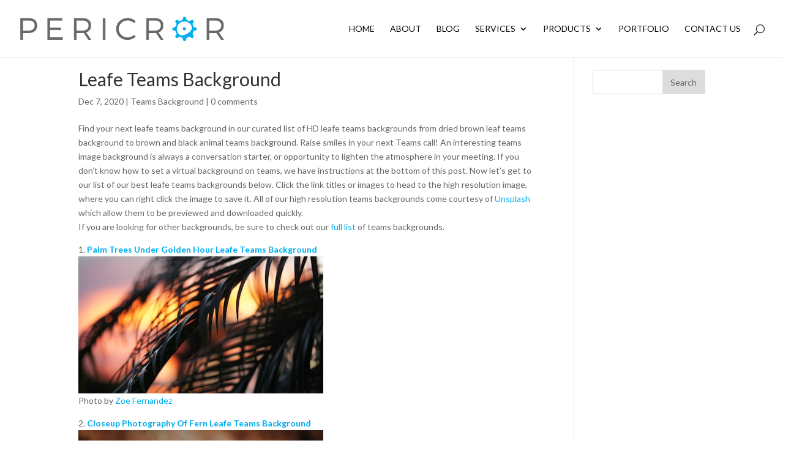

--- FILE ---
content_type: text/html; charset=utf-8
request_url: https://www.google.com/recaptcha/api2/anchor?ar=1&k=6LdHOUIUAAAAAPsZRal00BlRsBCFGf2QTpa0-hqH&co=aHR0cHM6Ly9wZXJpY3Jvci5jb206NDQz&hl=en&v=PoyoqOPhxBO7pBk68S4YbpHZ&theme=light&size=normal&anchor-ms=20000&execute-ms=30000&cb=5420t26n246j
body_size: 49058
content:
<!DOCTYPE HTML><html dir="ltr" lang="en"><head><meta http-equiv="Content-Type" content="text/html; charset=UTF-8">
<meta http-equiv="X-UA-Compatible" content="IE=edge">
<title>reCAPTCHA</title>
<style type="text/css">
/* cyrillic-ext */
@font-face {
  font-family: 'Roboto';
  font-style: normal;
  font-weight: 400;
  font-stretch: 100%;
  src: url(//fonts.gstatic.com/s/roboto/v48/KFO7CnqEu92Fr1ME7kSn66aGLdTylUAMa3GUBHMdazTgWw.woff2) format('woff2');
  unicode-range: U+0460-052F, U+1C80-1C8A, U+20B4, U+2DE0-2DFF, U+A640-A69F, U+FE2E-FE2F;
}
/* cyrillic */
@font-face {
  font-family: 'Roboto';
  font-style: normal;
  font-weight: 400;
  font-stretch: 100%;
  src: url(//fonts.gstatic.com/s/roboto/v48/KFO7CnqEu92Fr1ME7kSn66aGLdTylUAMa3iUBHMdazTgWw.woff2) format('woff2');
  unicode-range: U+0301, U+0400-045F, U+0490-0491, U+04B0-04B1, U+2116;
}
/* greek-ext */
@font-face {
  font-family: 'Roboto';
  font-style: normal;
  font-weight: 400;
  font-stretch: 100%;
  src: url(//fonts.gstatic.com/s/roboto/v48/KFO7CnqEu92Fr1ME7kSn66aGLdTylUAMa3CUBHMdazTgWw.woff2) format('woff2');
  unicode-range: U+1F00-1FFF;
}
/* greek */
@font-face {
  font-family: 'Roboto';
  font-style: normal;
  font-weight: 400;
  font-stretch: 100%;
  src: url(//fonts.gstatic.com/s/roboto/v48/KFO7CnqEu92Fr1ME7kSn66aGLdTylUAMa3-UBHMdazTgWw.woff2) format('woff2');
  unicode-range: U+0370-0377, U+037A-037F, U+0384-038A, U+038C, U+038E-03A1, U+03A3-03FF;
}
/* math */
@font-face {
  font-family: 'Roboto';
  font-style: normal;
  font-weight: 400;
  font-stretch: 100%;
  src: url(//fonts.gstatic.com/s/roboto/v48/KFO7CnqEu92Fr1ME7kSn66aGLdTylUAMawCUBHMdazTgWw.woff2) format('woff2');
  unicode-range: U+0302-0303, U+0305, U+0307-0308, U+0310, U+0312, U+0315, U+031A, U+0326-0327, U+032C, U+032F-0330, U+0332-0333, U+0338, U+033A, U+0346, U+034D, U+0391-03A1, U+03A3-03A9, U+03B1-03C9, U+03D1, U+03D5-03D6, U+03F0-03F1, U+03F4-03F5, U+2016-2017, U+2034-2038, U+203C, U+2040, U+2043, U+2047, U+2050, U+2057, U+205F, U+2070-2071, U+2074-208E, U+2090-209C, U+20D0-20DC, U+20E1, U+20E5-20EF, U+2100-2112, U+2114-2115, U+2117-2121, U+2123-214F, U+2190, U+2192, U+2194-21AE, U+21B0-21E5, U+21F1-21F2, U+21F4-2211, U+2213-2214, U+2216-22FF, U+2308-230B, U+2310, U+2319, U+231C-2321, U+2336-237A, U+237C, U+2395, U+239B-23B7, U+23D0, U+23DC-23E1, U+2474-2475, U+25AF, U+25B3, U+25B7, U+25BD, U+25C1, U+25CA, U+25CC, U+25FB, U+266D-266F, U+27C0-27FF, U+2900-2AFF, U+2B0E-2B11, U+2B30-2B4C, U+2BFE, U+3030, U+FF5B, U+FF5D, U+1D400-1D7FF, U+1EE00-1EEFF;
}
/* symbols */
@font-face {
  font-family: 'Roboto';
  font-style: normal;
  font-weight: 400;
  font-stretch: 100%;
  src: url(//fonts.gstatic.com/s/roboto/v48/KFO7CnqEu92Fr1ME7kSn66aGLdTylUAMaxKUBHMdazTgWw.woff2) format('woff2');
  unicode-range: U+0001-000C, U+000E-001F, U+007F-009F, U+20DD-20E0, U+20E2-20E4, U+2150-218F, U+2190, U+2192, U+2194-2199, U+21AF, U+21E6-21F0, U+21F3, U+2218-2219, U+2299, U+22C4-22C6, U+2300-243F, U+2440-244A, U+2460-24FF, U+25A0-27BF, U+2800-28FF, U+2921-2922, U+2981, U+29BF, U+29EB, U+2B00-2BFF, U+4DC0-4DFF, U+FFF9-FFFB, U+10140-1018E, U+10190-1019C, U+101A0, U+101D0-101FD, U+102E0-102FB, U+10E60-10E7E, U+1D2C0-1D2D3, U+1D2E0-1D37F, U+1F000-1F0FF, U+1F100-1F1AD, U+1F1E6-1F1FF, U+1F30D-1F30F, U+1F315, U+1F31C, U+1F31E, U+1F320-1F32C, U+1F336, U+1F378, U+1F37D, U+1F382, U+1F393-1F39F, U+1F3A7-1F3A8, U+1F3AC-1F3AF, U+1F3C2, U+1F3C4-1F3C6, U+1F3CA-1F3CE, U+1F3D4-1F3E0, U+1F3ED, U+1F3F1-1F3F3, U+1F3F5-1F3F7, U+1F408, U+1F415, U+1F41F, U+1F426, U+1F43F, U+1F441-1F442, U+1F444, U+1F446-1F449, U+1F44C-1F44E, U+1F453, U+1F46A, U+1F47D, U+1F4A3, U+1F4B0, U+1F4B3, U+1F4B9, U+1F4BB, U+1F4BF, U+1F4C8-1F4CB, U+1F4D6, U+1F4DA, U+1F4DF, U+1F4E3-1F4E6, U+1F4EA-1F4ED, U+1F4F7, U+1F4F9-1F4FB, U+1F4FD-1F4FE, U+1F503, U+1F507-1F50B, U+1F50D, U+1F512-1F513, U+1F53E-1F54A, U+1F54F-1F5FA, U+1F610, U+1F650-1F67F, U+1F687, U+1F68D, U+1F691, U+1F694, U+1F698, U+1F6AD, U+1F6B2, U+1F6B9-1F6BA, U+1F6BC, U+1F6C6-1F6CF, U+1F6D3-1F6D7, U+1F6E0-1F6EA, U+1F6F0-1F6F3, U+1F6F7-1F6FC, U+1F700-1F7FF, U+1F800-1F80B, U+1F810-1F847, U+1F850-1F859, U+1F860-1F887, U+1F890-1F8AD, U+1F8B0-1F8BB, U+1F8C0-1F8C1, U+1F900-1F90B, U+1F93B, U+1F946, U+1F984, U+1F996, U+1F9E9, U+1FA00-1FA6F, U+1FA70-1FA7C, U+1FA80-1FA89, U+1FA8F-1FAC6, U+1FACE-1FADC, U+1FADF-1FAE9, U+1FAF0-1FAF8, U+1FB00-1FBFF;
}
/* vietnamese */
@font-face {
  font-family: 'Roboto';
  font-style: normal;
  font-weight: 400;
  font-stretch: 100%;
  src: url(//fonts.gstatic.com/s/roboto/v48/KFO7CnqEu92Fr1ME7kSn66aGLdTylUAMa3OUBHMdazTgWw.woff2) format('woff2');
  unicode-range: U+0102-0103, U+0110-0111, U+0128-0129, U+0168-0169, U+01A0-01A1, U+01AF-01B0, U+0300-0301, U+0303-0304, U+0308-0309, U+0323, U+0329, U+1EA0-1EF9, U+20AB;
}
/* latin-ext */
@font-face {
  font-family: 'Roboto';
  font-style: normal;
  font-weight: 400;
  font-stretch: 100%;
  src: url(//fonts.gstatic.com/s/roboto/v48/KFO7CnqEu92Fr1ME7kSn66aGLdTylUAMa3KUBHMdazTgWw.woff2) format('woff2');
  unicode-range: U+0100-02BA, U+02BD-02C5, U+02C7-02CC, U+02CE-02D7, U+02DD-02FF, U+0304, U+0308, U+0329, U+1D00-1DBF, U+1E00-1E9F, U+1EF2-1EFF, U+2020, U+20A0-20AB, U+20AD-20C0, U+2113, U+2C60-2C7F, U+A720-A7FF;
}
/* latin */
@font-face {
  font-family: 'Roboto';
  font-style: normal;
  font-weight: 400;
  font-stretch: 100%;
  src: url(//fonts.gstatic.com/s/roboto/v48/KFO7CnqEu92Fr1ME7kSn66aGLdTylUAMa3yUBHMdazQ.woff2) format('woff2');
  unicode-range: U+0000-00FF, U+0131, U+0152-0153, U+02BB-02BC, U+02C6, U+02DA, U+02DC, U+0304, U+0308, U+0329, U+2000-206F, U+20AC, U+2122, U+2191, U+2193, U+2212, U+2215, U+FEFF, U+FFFD;
}
/* cyrillic-ext */
@font-face {
  font-family: 'Roboto';
  font-style: normal;
  font-weight: 500;
  font-stretch: 100%;
  src: url(//fonts.gstatic.com/s/roboto/v48/KFO7CnqEu92Fr1ME7kSn66aGLdTylUAMa3GUBHMdazTgWw.woff2) format('woff2');
  unicode-range: U+0460-052F, U+1C80-1C8A, U+20B4, U+2DE0-2DFF, U+A640-A69F, U+FE2E-FE2F;
}
/* cyrillic */
@font-face {
  font-family: 'Roboto';
  font-style: normal;
  font-weight: 500;
  font-stretch: 100%;
  src: url(//fonts.gstatic.com/s/roboto/v48/KFO7CnqEu92Fr1ME7kSn66aGLdTylUAMa3iUBHMdazTgWw.woff2) format('woff2');
  unicode-range: U+0301, U+0400-045F, U+0490-0491, U+04B0-04B1, U+2116;
}
/* greek-ext */
@font-face {
  font-family: 'Roboto';
  font-style: normal;
  font-weight: 500;
  font-stretch: 100%;
  src: url(//fonts.gstatic.com/s/roboto/v48/KFO7CnqEu92Fr1ME7kSn66aGLdTylUAMa3CUBHMdazTgWw.woff2) format('woff2');
  unicode-range: U+1F00-1FFF;
}
/* greek */
@font-face {
  font-family: 'Roboto';
  font-style: normal;
  font-weight: 500;
  font-stretch: 100%;
  src: url(//fonts.gstatic.com/s/roboto/v48/KFO7CnqEu92Fr1ME7kSn66aGLdTylUAMa3-UBHMdazTgWw.woff2) format('woff2');
  unicode-range: U+0370-0377, U+037A-037F, U+0384-038A, U+038C, U+038E-03A1, U+03A3-03FF;
}
/* math */
@font-face {
  font-family: 'Roboto';
  font-style: normal;
  font-weight: 500;
  font-stretch: 100%;
  src: url(//fonts.gstatic.com/s/roboto/v48/KFO7CnqEu92Fr1ME7kSn66aGLdTylUAMawCUBHMdazTgWw.woff2) format('woff2');
  unicode-range: U+0302-0303, U+0305, U+0307-0308, U+0310, U+0312, U+0315, U+031A, U+0326-0327, U+032C, U+032F-0330, U+0332-0333, U+0338, U+033A, U+0346, U+034D, U+0391-03A1, U+03A3-03A9, U+03B1-03C9, U+03D1, U+03D5-03D6, U+03F0-03F1, U+03F4-03F5, U+2016-2017, U+2034-2038, U+203C, U+2040, U+2043, U+2047, U+2050, U+2057, U+205F, U+2070-2071, U+2074-208E, U+2090-209C, U+20D0-20DC, U+20E1, U+20E5-20EF, U+2100-2112, U+2114-2115, U+2117-2121, U+2123-214F, U+2190, U+2192, U+2194-21AE, U+21B0-21E5, U+21F1-21F2, U+21F4-2211, U+2213-2214, U+2216-22FF, U+2308-230B, U+2310, U+2319, U+231C-2321, U+2336-237A, U+237C, U+2395, U+239B-23B7, U+23D0, U+23DC-23E1, U+2474-2475, U+25AF, U+25B3, U+25B7, U+25BD, U+25C1, U+25CA, U+25CC, U+25FB, U+266D-266F, U+27C0-27FF, U+2900-2AFF, U+2B0E-2B11, U+2B30-2B4C, U+2BFE, U+3030, U+FF5B, U+FF5D, U+1D400-1D7FF, U+1EE00-1EEFF;
}
/* symbols */
@font-face {
  font-family: 'Roboto';
  font-style: normal;
  font-weight: 500;
  font-stretch: 100%;
  src: url(//fonts.gstatic.com/s/roboto/v48/KFO7CnqEu92Fr1ME7kSn66aGLdTylUAMaxKUBHMdazTgWw.woff2) format('woff2');
  unicode-range: U+0001-000C, U+000E-001F, U+007F-009F, U+20DD-20E0, U+20E2-20E4, U+2150-218F, U+2190, U+2192, U+2194-2199, U+21AF, U+21E6-21F0, U+21F3, U+2218-2219, U+2299, U+22C4-22C6, U+2300-243F, U+2440-244A, U+2460-24FF, U+25A0-27BF, U+2800-28FF, U+2921-2922, U+2981, U+29BF, U+29EB, U+2B00-2BFF, U+4DC0-4DFF, U+FFF9-FFFB, U+10140-1018E, U+10190-1019C, U+101A0, U+101D0-101FD, U+102E0-102FB, U+10E60-10E7E, U+1D2C0-1D2D3, U+1D2E0-1D37F, U+1F000-1F0FF, U+1F100-1F1AD, U+1F1E6-1F1FF, U+1F30D-1F30F, U+1F315, U+1F31C, U+1F31E, U+1F320-1F32C, U+1F336, U+1F378, U+1F37D, U+1F382, U+1F393-1F39F, U+1F3A7-1F3A8, U+1F3AC-1F3AF, U+1F3C2, U+1F3C4-1F3C6, U+1F3CA-1F3CE, U+1F3D4-1F3E0, U+1F3ED, U+1F3F1-1F3F3, U+1F3F5-1F3F7, U+1F408, U+1F415, U+1F41F, U+1F426, U+1F43F, U+1F441-1F442, U+1F444, U+1F446-1F449, U+1F44C-1F44E, U+1F453, U+1F46A, U+1F47D, U+1F4A3, U+1F4B0, U+1F4B3, U+1F4B9, U+1F4BB, U+1F4BF, U+1F4C8-1F4CB, U+1F4D6, U+1F4DA, U+1F4DF, U+1F4E3-1F4E6, U+1F4EA-1F4ED, U+1F4F7, U+1F4F9-1F4FB, U+1F4FD-1F4FE, U+1F503, U+1F507-1F50B, U+1F50D, U+1F512-1F513, U+1F53E-1F54A, U+1F54F-1F5FA, U+1F610, U+1F650-1F67F, U+1F687, U+1F68D, U+1F691, U+1F694, U+1F698, U+1F6AD, U+1F6B2, U+1F6B9-1F6BA, U+1F6BC, U+1F6C6-1F6CF, U+1F6D3-1F6D7, U+1F6E0-1F6EA, U+1F6F0-1F6F3, U+1F6F7-1F6FC, U+1F700-1F7FF, U+1F800-1F80B, U+1F810-1F847, U+1F850-1F859, U+1F860-1F887, U+1F890-1F8AD, U+1F8B0-1F8BB, U+1F8C0-1F8C1, U+1F900-1F90B, U+1F93B, U+1F946, U+1F984, U+1F996, U+1F9E9, U+1FA00-1FA6F, U+1FA70-1FA7C, U+1FA80-1FA89, U+1FA8F-1FAC6, U+1FACE-1FADC, U+1FADF-1FAE9, U+1FAF0-1FAF8, U+1FB00-1FBFF;
}
/* vietnamese */
@font-face {
  font-family: 'Roboto';
  font-style: normal;
  font-weight: 500;
  font-stretch: 100%;
  src: url(//fonts.gstatic.com/s/roboto/v48/KFO7CnqEu92Fr1ME7kSn66aGLdTylUAMa3OUBHMdazTgWw.woff2) format('woff2');
  unicode-range: U+0102-0103, U+0110-0111, U+0128-0129, U+0168-0169, U+01A0-01A1, U+01AF-01B0, U+0300-0301, U+0303-0304, U+0308-0309, U+0323, U+0329, U+1EA0-1EF9, U+20AB;
}
/* latin-ext */
@font-face {
  font-family: 'Roboto';
  font-style: normal;
  font-weight: 500;
  font-stretch: 100%;
  src: url(//fonts.gstatic.com/s/roboto/v48/KFO7CnqEu92Fr1ME7kSn66aGLdTylUAMa3KUBHMdazTgWw.woff2) format('woff2');
  unicode-range: U+0100-02BA, U+02BD-02C5, U+02C7-02CC, U+02CE-02D7, U+02DD-02FF, U+0304, U+0308, U+0329, U+1D00-1DBF, U+1E00-1E9F, U+1EF2-1EFF, U+2020, U+20A0-20AB, U+20AD-20C0, U+2113, U+2C60-2C7F, U+A720-A7FF;
}
/* latin */
@font-face {
  font-family: 'Roboto';
  font-style: normal;
  font-weight: 500;
  font-stretch: 100%;
  src: url(//fonts.gstatic.com/s/roboto/v48/KFO7CnqEu92Fr1ME7kSn66aGLdTylUAMa3yUBHMdazQ.woff2) format('woff2');
  unicode-range: U+0000-00FF, U+0131, U+0152-0153, U+02BB-02BC, U+02C6, U+02DA, U+02DC, U+0304, U+0308, U+0329, U+2000-206F, U+20AC, U+2122, U+2191, U+2193, U+2212, U+2215, U+FEFF, U+FFFD;
}
/* cyrillic-ext */
@font-face {
  font-family: 'Roboto';
  font-style: normal;
  font-weight: 900;
  font-stretch: 100%;
  src: url(//fonts.gstatic.com/s/roboto/v48/KFO7CnqEu92Fr1ME7kSn66aGLdTylUAMa3GUBHMdazTgWw.woff2) format('woff2');
  unicode-range: U+0460-052F, U+1C80-1C8A, U+20B4, U+2DE0-2DFF, U+A640-A69F, U+FE2E-FE2F;
}
/* cyrillic */
@font-face {
  font-family: 'Roboto';
  font-style: normal;
  font-weight: 900;
  font-stretch: 100%;
  src: url(//fonts.gstatic.com/s/roboto/v48/KFO7CnqEu92Fr1ME7kSn66aGLdTylUAMa3iUBHMdazTgWw.woff2) format('woff2');
  unicode-range: U+0301, U+0400-045F, U+0490-0491, U+04B0-04B1, U+2116;
}
/* greek-ext */
@font-face {
  font-family: 'Roboto';
  font-style: normal;
  font-weight: 900;
  font-stretch: 100%;
  src: url(//fonts.gstatic.com/s/roboto/v48/KFO7CnqEu92Fr1ME7kSn66aGLdTylUAMa3CUBHMdazTgWw.woff2) format('woff2');
  unicode-range: U+1F00-1FFF;
}
/* greek */
@font-face {
  font-family: 'Roboto';
  font-style: normal;
  font-weight: 900;
  font-stretch: 100%;
  src: url(//fonts.gstatic.com/s/roboto/v48/KFO7CnqEu92Fr1ME7kSn66aGLdTylUAMa3-UBHMdazTgWw.woff2) format('woff2');
  unicode-range: U+0370-0377, U+037A-037F, U+0384-038A, U+038C, U+038E-03A1, U+03A3-03FF;
}
/* math */
@font-face {
  font-family: 'Roboto';
  font-style: normal;
  font-weight: 900;
  font-stretch: 100%;
  src: url(//fonts.gstatic.com/s/roboto/v48/KFO7CnqEu92Fr1ME7kSn66aGLdTylUAMawCUBHMdazTgWw.woff2) format('woff2');
  unicode-range: U+0302-0303, U+0305, U+0307-0308, U+0310, U+0312, U+0315, U+031A, U+0326-0327, U+032C, U+032F-0330, U+0332-0333, U+0338, U+033A, U+0346, U+034D, U+0391-03A1, U+03A3-03A9, U+03B1-03C9, U+03D1, U+03D5-03D6, U+03F0-03F1, U+03F4-03F5, U+2016-2017, U+2034-2038, U+203C, U+2040, U+2043, U+2047, U+2050, U+2057, U+205F, U+2070-2071, U+2074-208E, U+2090-209C, U+20D0-20DC, U+20E1, U+20E5-20EF, U+2100-2112, U+2114-2115, U+2117-2121, U+2123-214F, U+2190, U+2192, U+2194-21AE, U+21B0-21E5, U+21F1-21F2, U+21F4-2211, U+2213-2214, U+2216-22FF, U+2308-230B, U+2310, U+2319, U+231C-2321, U+2336-237A, U+237C, U+2395, U+239B-23B7, U+23D0, U+23DC-23E1, U+2474-2475, U+25AF, U+25B3, U+25B7, U+25BD, U+25C1, U+25CA, U+25CC, U+25FB, U+266D-266F, U+27C0-27FF, U+2900-2AFF, U+2B0E-2B11, U+2B30-2B4C, U+2BFE, U+3030, U+FF5B, U+FF5D, U+1D400-1D7FF, U+1EE00-1EEFF;
}
/* symbols */
@font-face {
  font-family: 'Roboto';
  font-style: normal;
  font-weight: 900;
  font-stretch: 100%;
  src: url(//fonts.gstatic.com/s/roboto/v48/KFO7CnqEu92Fr1ME7kSn66aGLdTylUAMaxKUBHMdazTgWw.woff2) format('woff2');
  unicode-range: U+0001-000C, U+000E-001F, U+007F-009F, U+20DD-20E0, U+20E2-20E4, U+2150-218F, U+2190, U+2192, U+2194-2199, U+21AF, U+21E6-21F0, U+21F3, U+2218-2219, U+2299, U+22C4-22C6, U+2300-243F, U+2440-244A, U+2460-24FF, U+25A0-27BF, U+2800-28FF, U+2921-2922, U+2981, U+29BF, U+29EB, U+2B00-2BFF, U+4DC0-4DFF, U+FFF9-FFFB, U+10140-1018E, U+10190-1019C, U+101A0, U+101D0-101FD, U+102E0-102FB, U+10E60-10E7E, U+1D2C0-1D2D3, U+1D2E0-1D37F, U+1F000-1F0FF, U+1F100-1F1AD, U+1F1E6-1F1FF, U+1F30D-1F30F, U+1F315, U+1F31C, U+1F31E, U+1F320-1F32C, U+1F336, U+1F378, U+1F37D, U+1F382, U+1F393-1F39F, U+1F3A7-1F3A8, U+1F3AC-1F3AF, U+1F3C2, U+1F3C4-1F3C6, U+1F3CA-1F3CE, U+1F3D4-1F3E0, U+1F3ED, U+1F3F1-1F3F3, U+1F3F5-1F3F7, U+1F408, U+1F415, U+1F41F, U+1F426, U+1F43F, U+1F441-1F442, U+1F444, U+1F446-1F449, U+1F44C-1F44E, U+1F453, U+1F46A, U+1F47D, U+1F4A3, U+1F4B0, U+1F4B3, U+1F4B9, U+1F4BB, U+1F4BF, U+1F4C8-1F4CB, U+1F4D6, U+1F4DA, U+1F4DF, U+1F4E3-1F4E6, U+1F4EA-1F4ED, U+1F4F7, U+1F4F9-1F4FB, U+1F4FD-1F4FE, U+1F503, U+1F507-1F50B, U+1F50D, U+1F512-1F513, U+1F53E-1F54A, U+1F54F-1F5FA, U+1F610, U+1F650-1F67F, U+1F687, U+1F68D, U+1F691, U+1F694, U+1F698, U+1F6AD, U+1F6B2, U+1F6B9-1F6BA, U+1F6BC, U+1F6C6-1F6CF, U+1F6D3-1F6D7, U+1F6E0-1F6EA, U+1F6F0-1F6F3, U+1F6F7-1F6FC, U+1F700-1F7FF, U+1F800-1F80B, U+1F810-1F847, U+1F850-1F859, U+1F860-1F887, U+1F890-1F8AD, U+1F8B0-1F8BB, U+1F8C0-1F8C1, U+1F900-1F90B, U+1F93B, U+1F946, U+1F984, U+1F996, U+1F9E9, U+1FA00-1FA6F, U+1FA70-1FA7C, U+1FA80-1FA89, U+1FA8F-1FAC6, U+1FACE-1FADC, U+1FADF-1FAE9, U+1FAF0-1FAF8, U+1FB00-1FBFF;
}
/* vietnamese */
@font-face {
  font-family: 'Roboto';
  font-style: normal;
  font-weight: 900;
  font-stretch: 100%;
  src: url(//fonts.gstatic.com/s/roboto/v48/KFO7CnqEu92Fr1ME7kSn66aGLdTylUAMa3OUBHMdazTgWw.woff2) format('woff2');
  unicode-range: U+0102-0103, U+0110-0111, U+0128-0129, U+0168-0169, U+01A0-01A1, U+01AF-01B0, U+0300-0301, U+0303-0304, U+0308-0309, U+0323, U+0329, U+1EA0-1EF9, U+20AB;
}
/* latin-ext */
@font-face {
  font-family: 'Roboto';
  font-style: normal;
  font-weight: 900;
  font-stretch: 100%;
  src: url(//fonts.gstatic.com/s/roboto/v48/KFO7CnqEu92Fr1ME7kSn66aGLdTylUAMa3KUBHMdazTgWw.woff2) format('woff2');
  unicode-range: U+0100-02BA, U+02BD-02C5, U+02C7-02CC, U+02CE-02D7, U+02DD-02FF, U+0304, U+0308, U+0329, U+1D00-1DBF, U+1E00-1E9F, U+1EF2-1EFF, U+2020, U+20A0-20AB, U+20AD-20C0, U+2113, U+2C60-2C7F, U+A720-A7FF;
}
/* latin */
@font-face {
  font-family: 'Roboto';
  font-style: normal;
  font-weight: 900;
  font-stretch: 100%;
  src: url(//fonts.gstatic.com/s/roboto/v48/KFO7CnqEu92Fr1ME7kSn66aGLdTylUAMa3yUBHMdazQ.woff2) format('woff2');
  unicode-range: U+0000-00FF, U+0131, U+0152-0153, U+02BB-02BC, U+02C6, U+02DA, U+02DC, U+0304, U+0308, U+0329, U+2000-206F, U+20AC, U+2122, U+2191, U+2193, U+2212, U+2215, U+FEFF, U+FFFD;
}

</style>
<link rel="stylesheet" type="text/css" href="https://www.gstatic.com/recaptcha/releases/PoyoqOPhxBO7pBk68S4YbpHZ/styles__ltr.css">
<script nonce="qBkvPbkuD8SCpJyFHXFtsw" type="text/javascript">window['__recaptcha_api'] = 'https://www.google.com/recaptcha/api2/';</script>
<script type="text/javascript" src="https://www.gstatic.com/recaptcha/releases/PoyoqOPhxBO7pBk68S4YbpHZ/recaptcha__en.js" nonce="qBkvPbkuD8SCpJyFHXFtsw">
      
    </script></head>
<body><div id="rc-anchor-alert" class="rc-anchor-alert"></div>
<input type="hidden" id="recaptcha-token" value="[base64]">
<script type="text/javascript" nonce="qBkvPbkuD8SCpJyFHXFtsw">
      recaptcha.anchor.Main.init("[\x22ainput\x22,[\x22bgdata\x22,\x22\x22,\[base64]/[base64]/[base64]/ZyhXLGgpOnEoW04sMjEsbF0sVywwKSxoKSxmYWxzZSxmYWxzZSl9Y2F0Y2goayl7RygzNTgsVyk/[base64]/[base64]/[base64]/[base64]/[base64]/[base64]/[base64]/bmV3IEJbT10oRFswXSk6dz09Mj9uZXcgQltPXShEWzBdLERbMV0pOnc9PTM/bmV3IEJbT10oRFswXSxEWzFdLERbMl0pOnc9PTQ/[base64]/[base64]/[base64]/[base64]/[base64]\\u003d\x22,\[base64]\x22,\x22woHChVjDt8Kqf0/CusOgcx/DhsOARAs4wrl/wrsuwpfCuEvDucODw6ssdsOFB8ONPsKraMOtTMO+TMKlB8KMwoEAwoIewpoAwo54YsKLcUzCoMKCZA8SXREQEsOTbcKQD8Kxwp97UHLCtHjCjkPDl8Ofw6FkTy/DiMK7wrbCj8OKwovCvcOew6lhUMK/[base64]/DuEzCksKowrLDuAVUHU/DvMOoeEkdCsKlZRoewrrDjyHCn8KhBGvCr8OvAcOJw5zCpMOxw5fDncK2wo/ClER7wo8/L8KWw5wFwrlewqjCognDt8O0bi7CoMOfa37DssOabXJ0JMOIR8Khwp/CvMOlw5PDoV4cDUDDscKswrV0wovDlmDCg8Kuw6PDg8OzwrM4w5rDisKKSRnDhxhQLy/DuiJRw4RBNmrDlyvCrcK6dSHDtMK4wooHIRBjG8OYCcKXw43DmcKowq3CpkUPSFLCgMOzJcKfwoZ+X2LCjcKiwp/DoxECcAjDrMOIcsKdwp7CmQVewrtJwoDCoMOhUMOIw5/CiX3CvSEPw4DDhgxDwrLDi8KvwrXCq8KOWsOVwpfClFTCo0fCkXF0w7zDqmrCvcKZNmYMccO+w4DDlh1ZJRHDv8OaDMKUwpvDozTDsMOTD8OED0RxVcOXasOufCcPesOMIsKzwo/CmMKMwrjDmRRIw65Zw7/DgsOuJsKPW8KIKcOeF8OEU8Krw73Dt2PCkmPDm1p+KcKuw6jCg8O2woLDtcKgcsOywrfDp0MxKCrCli/DhQNHCMKMw4bDuRTDqWY8KMOrwrtvwp54QinCjm8pQ8KlwrnCm8Ouw45+a8KRDMKMw6x0wrQbwrHDgsK8woMdTHDClcK4wps/wqcCO8OCesKhw5/DgSU7Y8OzLcKyw7zDi8OlVC9Jw43DnQzDnBHCjQNpIFMsNQjDn8O6FgoTwoXCk1PCm2jCusKSwprDmcKScy/CnC/CiiNhbF/CuVLCohjCvMOmLgHDpcKkw6zDgWB7w65lw7LCgivCscKSEsOTw5bDosOqwq/[base64]/[base64]/w4QLwpLDji7Dj8OZQcKkw5c2VcK2wpLCicK+RjDDoEzCm8KKW8O4wp7Chy/CmgAwUcOmGcKdwoTDpRLDmsKDwpnCgcKLwpkRNzjChcOeQmE7NMK6wrIUwqQRwqHCowgfw6B5wpjCsTtqDV0YXHXDn8OLb8KeYQILw6R3YcORw5U/TcKuwqNpw67DkX8/QcKDD3lJIsKGTHLCijTCu8OybBDDpBEqwr16TzA5w6PDiw3CqEJRSm0ww7HDlmsYwrN7wqpaw7ZgfsKdw4/DsHDCrcO1woLDisOPw6UXBcO3w691wqMAwqBedsOCCMKvw7vDgcK8wqjDp1zDv8KnwoDCvMKiwrlaf2kWwrPCt0vDlsKjJntnV8KpTgtCw43DhsOxw7vDoxlDwpIaw7Rsw5zDiMO/CEIFwobDisK2c8KDw49mDCjCv8OINidAw7R8HsKiwp/[base64]/CmFbCjS7DgFnDnHkXWSAURsKnHxPCqm3CrW3DlsKow7XDgcOXEcKNwqU4MsOiNsOzwq7CqE3CoSlrAcKtwoAcL1tBbnEkBsOpeDLDt8Ozw5ERw4p3wpFlHgPDrgnCtsO9w7PCmVY0w4/CvGFXw6jDuSHDowIKMD/DvcKuw6LCn8KrwohGw53DrwzCl8Ouw7jCn3HCojDCjMOTfDhBIcKfwrRxwqvDoUNgw654wp5ICMOuw4EYZCbCiMKywqx4wqMLbcOsEMK1wqluwrcBw40Gw63ClyjDksOOQXbCoDpYw5/Dj8OFw6l9KTLDlMKCw7pywpIvbBLCsVdew6/CvFkGwq8Sw4bCmxHDpMKKUh85w6spwqQ0dcKUw5JVwovDmcKiFAkJcEJdSSkcUCnDqsOOBCFlw5LCmsOVwpPCkMOJw4pqwr/CmcONw6LDtsOLIFh0w4FRDsOgw6vDtiPCv8OJw4o7wq5fN8OlDMKWdGXDg8KJwr3DsBYzczllw6EXUcK5w57CvcO7ekpEw4lMKsO9cEbDgsKdwpttPMK/cFXDrMKzBMKbGmEiTsKOIi0eCg8YwqLDkMO2CsO7wpEDZCjDoE3DhcK7QT4Qw54gKMOSdj7DucKXCioaw4DCgsKEBmAtM8K5wpsOFxp9G8Kbe3TCoEvDvh9QeH7DgAkjw6pzwowlCBETR3/DiMOhwqdjdcOidkBsd8KGcWppwponwqHDi0JBUk7DtCPCm8OeNMKKwqfDs19iZcKfwop4IcOeCCbChS8ZIWkJeHLCrsOcw5DDusKEwpbDv8O/Y8KGemw0w77CgUV3wpcWb8KOZW/CpcKXwpbCicOyw53DqsOoAsKmBMOrw6TCuSzCrsK6w7RLeGh9wp/DpsOoSMOKNsK4NcKdwp0PGmEaYwofb1TDv1LDgE3CmMOYwpPChXrCgcONTsKxIsOWOTccwpcBH1JawrcTwrHCvcOOwph1QWrDhcOmwovCvm7DhcOAwrpHSsOUwqVIX8OySj/CoDtXwq1jQEHDuDjCtA/CvsOvAcKHIFjDmcOLwr/Du2NewprCs8ObwpfCucO/ecKuJ0gMEsKkw6h/[base64]/[base64]/Dm8KFwqHCoTbDlMODAnthZAtfw6/[base64]/DmWrDqh/CrsOqwop4w7zCmcKcVcOwNMKRwqwAwrMeGxXDtcKnwrjChsKRHV3DpsK6woTDqTYbw48qw7Yhw7x8D3d5w6TDhMKBXTlhw51wVDRBe8KPQ8OdwpI+c0PDosOOelfDuEQZLsK5AGnCmcO/[base64]/CucKiw4XCmcO6w7rCrcOIZgB2w65lV8KtJWjDqMOoPnvDkEoGfsKqO8KcTMKnw6Nnw6Qsw554w5RoGkEiazfDpH1Kw4DDlcKecHPDnijCiMKHwrBCwr3ChWTDtcOETsKTJB9UBsOpZsO2Kz/DiDzCt2phTcK7w5TCjMKgwpXCkA/DmMK/w7bDg1rCqyxRw75tw55IwqJMw5rDv8Knw4TDu8OnwpdmYhorb1zDpsOvw64lc8KUaEcEw7QDw5XDl8KBwqsWw7l0wrbCuMO/[base64]/CqsK1wpDDmMKMw7/Dk8KOw5cMw7LDui/Ct8KxF8OcwolVwotXw4sMKMOhZ3fDqgxMw4rChcO2a37DuANsw65SAcOfw4XCnW/CkcKPRjzDiMKCZ0XDhsOrHAvCuj3DqUJ4bcKVwr0Nw67DgDfCgMK0wrrDisK3a8OGw6tvwoDDrMOpw4JYw6fDt8KqacODw4AbV8O+eBt7w7jCgcKgwq82CnTDpVrDthQzUhppw63CtcOjwqnCssKfT8OLw5HCiX0kacO/wqxKwqrCkcOqPSrCuMKTw7jDnwM8w4XCvFhKwp8zDcK3w4YAWcOkQsKWccOLPsO1wpzDjTPCscOBakIoAV/[base64]/[base64]/ChcKbwp4cwovDgUzCp8OPS8OxHX3DqsOkAMK7dcOjw58Tw4R/w7MfRVnCr1HCnzfClMOoLHxrCQLCuWUxw6srbhzDv8KKXgIBEcOrwrNlw4/DhVDDlMKIw6p0woHDuMOywpF7HMOZwolrw7nDlMO1NmbCjDHDjcKqwpg7di/[base64]/Dq2HDqzwTw6d/IAzCukLDucKRw51iexDCksKhLDoJwrrDl8Kmw47DqTBlKcKGw65zw4YHIcOmDMOQW8KVwpcTEsOuXsKzQcOYwp3ChMOVbTsMeBxbIhlYw6BgwpbDsMOqY8KebSrDmcOTS18lHMOxLMOWwpvCgsKHbFpaw43CsQPDrynCpMO+wr/Dtx9cw6QtNCLComDDm8ORwoFzLDAIKR/Dj0nCp1jCncKvasOwwpvCrSd/wrzDlsOcEsKLN8OEw5JlJ8O0BVYOMsOcwodcKCdXGsO+w4VeBGVVw43DhUkWw6HDhcKOCcKKTH/[base64]/[base64]/V2J7wqgbwoDDusKCw6PCocKGWARuwovDkMOKw65kAcKaOBHCoMOAw5gDwqoqTybCgsO/[base64]/CvDjDo0xzDHDCpMKbZMK5DkJow6TDsUg7TRfCtsK4wpQhYcOxNhl8MxpBwrx+wr7CosOxw7PCrjwEw4LCpsOuw6bCqSwFbwNhwq/Dq0FXw7EFPMKfc8OTX1NVw5XDjsKEcgh1IyDCg8OCWSLCm8OoVhtgVTkMw6pKLFTDq8KvPcKXwqB9wq7DhsKhYUDCiHJlfSUKf8KAwr3DrEvCq8O+w4ImZRpFwqlSK8OKQMOywolhZxQ4MsKdwrYHEHJwEQjDvxHDl8OkPsOCw7Y/w6dAbcOXw4AodsOrw5xcPzLDi8OjfcOOw43CkcOzwq3CkT3Dp8Otw5Y9K8OdTMOMTAvChjjCsMKgKlLDq8K9OcKINXDDjcOKBDs0w57DtsKPfMO8NmnCkBrDvcOowrrDm00TWng5wqRfwq9zw6/DoFDDo8KTw6zDlx5RXAQZw49ZLS8lIyvCvMO+a8KWMUcwGCDCksOcM13DjcOMf2bCoMKDAsONwrR8w6MYcEjCh8KEwqPDo8Osw7/DhMK9w7TCtMOWw5zCg8O2TcKVSCTDlkTCrMOif8Kmwoo7Xw5fN3PDpBQNdnjCqGkgw6UwbHhNMcK5wrTCvcOmwpLCq3bCtHPCjGd2XcOLYMKAwohSPT3Cm1Nbw4BFwoLCqCBLwqXCinPDjn0BTB/Drz7CjRl4w4I0PcK9K8OQHkXDucOsw4XCk8KbwoLDr8O5L8KOT8KGwq1hw4rDhcK2w4g/wrPDsMKbJkXCqDEfwp7DlRLCn1zCicOuwp8+wq/[base64]/wqQyPwnDiTELw7xRW8KFwr3Duk7DncKVw4wiw6/Cv8KBVh7DpsKpw47DgUEBDnbCgsOgw6YmXGJabMOkw4zCiMOFFX42woHClMOmw77ClsKKwoU3NsOQZcOxwoFIw7PDoT4gYAxUMcOCbETCt8OSVH5Dw67Ck8KMw59vIjnCjiPCgcO3BsOuaAvCvwxZw4oMAmPCn8KLXMOOQE4iO8K/TWgOwpwQw6fDgcO+Ei/DukR5wrzCscOUwqUCwp/DiMO0wp/[base64]/SsO4w7tEwroJM8KKWn7DnUHDrcKRehFKw7MKO3PCvkdbw5/[base64]/DvcOPw41xOWrCrMOKw6oyVcKHwqbCqVbDkVZgw7kvw5Qjw7LCilYew7DDmV7DpMOoSHs3NEsvw6/DtHovw4hnACENcg5+wo1Dw5bCgR3DuybCo3Nbw6Qpw4oXw4dSBcKML0bDrmjDvcK2w5RvNlZqwo/DsCknccOvc8OgBMOSJ14ABcKeBQ1ywpIowp1DesK+wpfCg8KdW8ORw6PDuEJWMUrCuVTDhMK+KGHDgcOGUgdiZ8Ocwp0yEn7DtGPCoRDCkMKJH2PCjsOQwrQNKRgcUGHDuxrCjsOGDTIXw4BTISLCucKzw5dGw6Q0Y8Klw6MpwpbCk8O0wpVNAFJbCA/Cg8KYTiPDkcKTwqjClMKnwolAEsOoai8BUhfCkMOTw65iIF/CiMK1wpZ4TA15wrcaEVnDtSHCuU8Tw6bDi3HCmMK0NsKaw7Udw40CVBABWjdXwrfDqTVhw5bCoQ7CsxprSRfCjMOoK2LCtcOvYMOfwrwFwovCsU58wrg+w6FHw6PChsOWcG3Cp8K7w7LDlhvDtsOPw5nDoMKdQ8KCw6nDqmcxNMKTwotkMl5SwrfDu2TCpDIHGR3Ckw/[base64]/w7nCk8KgwoTDmcKmQcKqfT9AwotxFR/DqsObwrB4w5vDsHTDskvCiMOXZ8K8w5gAw4sIBmLCsAXDqyJONT7CmH/DpMK+QzfDj35bw4vCgcOvw4XCk3Fnw4RePUjCgTJqw5/[base64]/fsOPInl2fhvDq8KAw5sTe0AxPMKEw6rCqgUkADV2BsKEw5/CrMOOwoPCgMK1FMOew5zDmMKzdFLCgMOTw47ClcKvwoJ6fsObw57Crl/DphrCtMOkw5PDp1nDkWgKO040w5U6IMKxL8Kow6UOw64fw6bCicOcwrkWwrLDiVopwqkTXsKPfAXDon5Lw61PwqttQhrDhhc0wow2bMOCwqFdFMOBwo0kw5NwTMKtcXEyJ8KyBsKEY1l+w7J+On3CgsO+VsKTw6nDs1/CoVnDlsOsw6zDqmRzUMOKw4XCh8O3TcOvwrxOwobDt8OMGsOISMOMwrHDisOyIG8Rwo0OHsKJQcOdw4zDnMKMNDlGSsKET8OTw6YKw6rDrcO8IsO8f8KZH23CjsK1wrMJWsKEPGZOE8OGw79+woAgTMOJYsO/wr1bwqs4w5rDq8OwVSPDj8OpwqhPLjvDmMKjA8O4ZXTCsknCosOhTnElBMKQDsKbJBocZsOzLcOmVsOyA8KADi4/IENrasOkHBg9TxTDmEpEw6lbbwdtX8OdT2HCoXdMw6F5w5Aba3hDw7bCgsKITlZ2w5N0w7Ftw6TDixLDj3DCr8KlVgXDiGXCrMOwA8Kiw4ouUMKVADvDtMODw5nDumvDtmfDjloRw7nCjmfCrMKUZ8OJd2REB1XDqcKGw7t/[base64]/fx/CmsKVY8KnW8OVwow9K8KhO8OcFTFyI8KswqpvV0rDuMOfT8OFDcKmDWnDhMOlwoTCrsOYEU/Dqyttw74pw6rDvMKdw6hOwoQTw4nCjcOPwoIlw7gEw7sEw6nCnsKrwprDmyvCt8OYMB/Dv2DCpT/CviXCi8OzIMOkHcOvw4HCtMKYaR7CrsOiw5sgYHrCk8OzT8KhEsOwQ8OaVUjCsSjDtCLDvik0BjgGWloWw68sw6DChgvCnMKUXHAuZS/DhMKyw4Yfw7FjYj3CjMOIwpvDmcO4w7PCuCvDocKMw5AnwrvCu8Kew653Fh3Do8KXdsOcbcO+VsKZDsKlRcOdcQZ6fBnCjRrCrcOuVjrClsKnw7jCv8Ogw7TCpELCjSoAw6/DgXYBZQLDhlQBw6vCmkLDlD8KZgDDvgdiOMK1w6Q9LVvCjMO4CsOSw4XCisKAwp/Cs8ODwq4zwqx3wrDCvQ4GGW0uA8KLwqlWwohxwociw7PCk8OUCcOZPcOsYwFcbitDwq5aFMOwP8OCbcKEw5MBw71zw6vCqhAIdcOyw7jDo8O5wqwuwpnCn1LDo8OzSMKjAnY4T3/CrsOnw5jDs8KBwp7CiTnDl11CwrwwYsKTwrnDjw/CrsKWSMKHaTzDiMKDRUZ5wpvDi8KsT2/CsR5mwo3DnlcnJmp7Ghx5wrpkeRFHw7TChgFie0TDkV/[base64]/CtmLDp8KHwp/CjW3CuMOZVHvCjsKJHh7DksO5w4lbe8OQw7DCvmDDscOlOsOTUcO/wqDDohLCu8K3RsOUw5LDljhfw5V1V8OawpvCgn0gwoZkw7jCgErDqBQKw4bCqETDtRsAMsKjNB/CiUt7f8KpP3B8KMKCEcK5cgrDkjXDp8OSGklUw6Zywoc1IcOsw7fChsKLZ3/[base64]/[base64]/[base64]/CmxEXw70gVFzDulAiw5PCpyAYw7jDlBjCs8OuDcKMwoUYw4QNw4QHwpBVw4Aaw5rCgxgnIMO1ccOwWwTCgVPCqDklWgMTwoI3w644w4hRw6pRwpXCjMKlUMOkwoXCvy4PwrsewoTDgxNuw4kZw4XCjcOSQA3CmzMSIsOZw5I6w7UOw77DswTCoMKDw6omKUF/wr0yw4V6w5MaKWIWwrXDjcKHHcOgwqbCqHE7wqcgGhpLw4rCtMK6w45KwrjDtRkPwonDrgNkQ8OhX8OWw7PCvFZewqDDgyQKHH3CtSABw7RAw63Dpj97wrY/Ei/ClMKFwqjCnW7DgMOvwpQICcKTQsKwZTE5wpHCowPChcKoFxAUYRcTSyfCjyQOX04Hw5k3SzIrZsKswpk3wo/Ck8OOwoHDmsOwDCM3wpHCvcOVHWITw5rDgRg5TcKNIFhcQCjDlcO+w67ClcO9bsO3MWUZwoFSfD3Ch8OgHkHDscOyOMKNYHXCtcKvMk4gNMOiUHfCosOMO8K0wqbChX5hwpXCjmYUJMO/[base64]/[base64]/DksO/[base64]/DrMOScmzCqhfCqDrDmR/[base64]/Dp8OXUhwXXcOYdEseSmvDkWUUEwLChFBFGsOswqkUGBw1HT7DsMK5EkZawobDjBLDvcOyw687MEXDt8ONEXXDsxgYdMKUFGQVw4/[base64]/DmsK7QcOLPQQ+woARTMKmW8O9NC0Hwp91EQDDiHkPOG96wobCjcOkwrsiwofDhcONAwPCrSLCocOWNsOyw5nCnU3CuMO6NMOvIMOJYVxJw6UsbsOJU8O0C8KxwqnDrg3DvMOFw5M7LcO1CFHDnkNJwr03UMOpGShCZsO/w7VYA1rDukDDrVHCkRLClWxIwoUKw6LDpEDCuiwAw7Jrw7nDrEjDp8O9VwLCik/CtMOxwoLDksKoDU3DiMKvw4EJwrzDocO6w5HDrAUXLmgpwohVw6F0UD7CoDNXw7LCqMOwFBEYJ8KDwqzCvn9twqN7XcO2wqdMR3XCqS/Dh8OOQcKPVko7D8KIwr92wqjCsC5RICIzASZdworDpnA5w4crwrpEPmTDr8ObwprCsAUaZMKDIMKhwq0wZX5EwqgRMMKpQMKZO11OOQ/DkMKnw7nClsKEe8Kkw6jCjSA4wpDDu8KIYMK+wo0rwqnCngQgwrHCmsORdcKhNsK6wrLDocKBPsOgwpJ6w6bDjsKBNidGwoXClXp3w79fLTR+wrXDt3bCt0fDosOwQgTCncOHaURnShMvwq8bdjQNVsOXTFAVM3AiNT5iIcO9EMOPE8OGHsKTwqcNNMOjD8OJW2/DocOeLwzCtC3DqMKJccOxfz1Pa8KEcwnDmsOiQcOYw4V5ZcOLUmrCjmI5Z8KWwprDsHPDu8O/EHUpWA7DnA4Lw6AjVsKcw5PDkRpdwp8cwr3DtQDCiW7CvQTDisKDwoYUF8KmHsKxw45qwp/DvTPDkMKXw4HDj8OPVcOGGMOrYG0Rwo3DqSDColXCkEc6wp0EwrvDisORwqx5GcKITsOdw4/Di8KAQ8KCwpbCqVrCrVXCgT7Cnk9xw5d8eMKKwq1qQU92wobDpkVnBz/Dgw7Cv8OTbgdXw4PCsznDv1oxw6lxw5PCncOkwpZNU8KdHsK5cMOaw54twobCgzMMJMOoNMKuw5fChMKKwrXDvMKWWsO3w4zCj8Orw6HCssOxw4xGwo9GYg4aGcKXw7PDq8OzTU5/[base64]/CmsOcwr8Cw7kTJCzDkFPDnG7DlMKuwo3Do2oGw51qWyAuwqDDhxnDiwxAL3fDtyV2w5TDowXCvMKLwpHDoi/[base64]/CqxTDhhMCw7fCsALCrkdhC8KGw7zDkhbDt1I2w5jDpsO2PQnCh8OYfMO9LUoJfhPDpShsw74fwrTDuSHDswxywrLDocOyOcKOKsO1w5bDjMKmw7lcL8OhCMK3CFzCsF/DrWMpDA7Ds8OAwoMMLEZ0w6zCt0IyJ3vCqVEGasK+XFsBw5XCihfCox8Nw6Zww7d6DD3Di8OZCwpWBTcBwqHDmRIswpfDisOgAj/DpcKBwqzDm1HDkjjDjsKJwrvCmcKjw6IYc8OYwqLCi1jCtV7CpnnCty1iwpdtw53DjAjDrCE2GsOcQMK8wrxRw7VsCiXCrTx7wp14AcK9di94w707wolwwpdHw5TCk8O0woHDh8KIwqouw7luw43Dq8KPdSTCqsO3aMOowrlve8KeWCcVw71Gw6jCgcK/NyJ3wq03w7XClE5tw5hQQzVFecOUACvCocK+w73DujzDmQZ+YHAlGsK5S8OewpnDiCR+SH/Cs8OpMcOEQmZBURxVw5fCvFdcCWdbw5vDtcOowoRNwqrDsScWQVpVwq/DhigZw6PCqMOPw4sfw54uLl7ChcOIb8KVw5gsP8Kcw5hXaArDlcOue8KnYcOUYhvCszbCggjDjUjCtMOgKsKfMcOTIGzDozLDiATDkMOmwrvDvsKEw7IwdsOiw5cDE1zDtlPCszjCl2zDpVYte3vCl8KRw7LDo8KVw4LCh0hcc1/CtHV8V8KYw5jCocK+woPCuiXDqBYBTk0JKC9+UkjDm3LCvMKvwqfCpcKbIsOVwrDDrMO7ejnDrHDDhV7DjcOJOMOrwpfDpsK2wqrDscOiM39OwrcKwoTDn1V/wqrCu8OWw743w6BQw4LDusKCZHjDh3PDosOhwq0Dw4MxX8Knw7XCkGfDs8O3w6LDvcOHYl7DncOyw6fDkXLDssOFWHbCqS0Hw4nCtcOlwqMVJMKjw6DCrW5mw4tbw77DhMOnLsOBexXCi8OzJWPDr1lIwo7CuTlIwpV4w6VeUHbDqzVQwpJiw7Qtwo9cw4Rdw5I8UG/Cs2nDh8KLw4bCrcObwp4Hw69nwpljwqnCkMOGBTgzw6onwoMJwovCixbDr8K3WMKFNVrCvHNpesOEdFUedsKMworDnCXChwoqw483wqnDgcKAw40oTsK1w5hYw5ZcAzQKw5dpAGA7w4jDshPDvcOjDsO/O8OdGSkdTwtnwq3DjcO3w75IDcOgwoodw6kLw6PChMO/ETVNcF7DlcOnwoPCl07DiMOmS8K/[base64]/[base64]/CrkDCo8K8wrXDncOUFMK6wr7ChcOXKWcHal4OfMKxFMOAw7LCh0TCrhoQwo/[base64]/d3fCkHIIGcOxCsO/BMKWOVrDpTVywr7CvMOhCBXDvGIrWcKyecKzwodAaiLCplBBwqvCvyR/wq7DtghdccOmRMKmPGXCqMKywoTDlz3Dv104BsOuw7/[base64]/DnMODwqcEwr8FEj0DNg7Dtw/DoX/CuGTDqcKfQsK7wpHDg3TCs3kNw4pqDMKwLQ7ChcKBw7/CiMKzBcK1YDNgwpp/[base64]/[base64]/wonDsxIqwr02wr3DsmVGw4fDtVzCrcOhwqfDlcOsN8KPZ0hIw5XDmX4bIMKawrYgwpBWwp9TNS1ydMKTw5tHGSZjw4gUw6/DhXVue8OofhgVOnDCnnDDrCdSwrJ+w4vCq8OyCsKuYVoAX8OnOsOYwpgCwp5gEkLDiQN4bsKXXz3CjDTCu8K0wpMfHcOuScODwqJgwqpAw5DDrB9Tw54LwoVXa8O1d3Yvw4zCicKULAzDjcOmw5Vsw6ppwoMbUkPDvFrDmFnDoi8xKzlbT8KYJMKJw7IfIwDCjMK+w6/CrMK4TlXDlmrDk8OvE8OyYg/ChMO9w6cjw48BwoHDsUcYwrHCrTPCvMKRwqhiERp6w7pxwr/DocOPcBrCiz3CqMKfc8OFTUVSwqfDsh3CmTMfdMORw4xwYMOXVFw7woM/WMOKeMKsZ8O3JUIcwqg3wrfCscOawoDDnsOuwoJtwqnDj8KYbsO/ZsODK1TCsEnCk2TDkFxzwpbDg8O6w5YDwpDCh8KrLsKKwopOw4HCnMKMw7DDh8OAwrTDr1LCjgbDtFVkd8KxIsObWAt8w498woR+wr3DjcOaHSbDknFnMsKhPBnDlTwUG8O+wqvCq8OLwr7Dg8OwI0PDvcK/w60Kw6DDoFzDph9pwqLDm1MJwpTCpMOFdsKWwpjDt8K8EigQwr7CngoRHsOBwp5IX8KZw5g0ailTHcOLXcK0Z2vDvDYtwodKw7HDusKbwrYbW8O1w6/[base64]/[base64]/DpVhuXcOoYsKZAX/CgwpKwohew57ChEwVbiVCw4bCn0d/woNPGMOQBMO7FTtQMj9jwonCtHBjwqrDoUnCtljDqMKoSSnCj1BCQ8OIw5FqwpQgUcOiDWUMU8OpS8Kow6F3w7kTICxlKcOmw6nCr8OqPsKVGm7Cp8KhD8KQwovCrMObwoQYw5DDqMOAwqVLOjc+woDDscO5WFfCq8OjRMOewrAkQcOjCU1KQxvDhcK3XsK/[base64]/[base64]/CpUwFckDCpV7DuQoYUcKGSsKjwpnDgcKqRcKnwqQsw5gPTG4KwrY8w5DDpMOhV8Ktw6kSwrMYLcKEwrzCo8OqwoYjFcKow6hZw47CpgbDtsKtwp/CmMKhw5p/GcKCWMOOwrPDsxrDm8OqwqQiFCkFbG7CmcKYSkwPDMKZR0/[base64]/GMONw7IcJcOgY8OIw5piw58Cwp7CjcKfUjzDqxTCkQMWwovCm1LCvMOVMcOBwrk/[base64]/w7LCr8K4bXspWMONwrzCl0sswp3CtC/DpHEaw6Q0NHo7wp7Dvi9qJWrDqTxww6vDtSrCimIOw7NmH8OEw4nDugfDtMKQw5ETwq3CqUlpwr9DXcK9UMKoQsKZdnDDjQl+AlU0McOnDDQaw7XCmAXDsMK8w4bDscK7Sx8xw7Niw7lTI3BWw7TDoh3DscKwLm/[base64]/woIQw58RwqbDtsO7w7/Cil0jw4w7w7XCmzM9RsKIwoRpDcOoDHLCnG3DnUg1J8KxR2LDhhdEPsOqP8K9w6LDsj/Dm3Mcw6EFwpZRw41pw57DlcOzw5DDmsK+QUPDmCIxfGdKVjkGwpYfw5kvwpRew6N/[base64]/d3LCrz7DiR/[base64]/Onljwq3CvcOQIcK7HysJFMOEwrbCkg/CmG07wrbDk8OZwofCsMK4w4nCuMKlwr5/w4DCvcKjD8KawpbCsy12woUlc1DDv8K2w43CjcOZBMOYeg3DosOEbkbDnX7DpcK1w5gZN8KPw63DuFzCt8K/SzYAH8K6UsKvwo3DpsKrwqAlwqfDtHERw6/[base64]/[base64]/CnMKmUVzDsMKOTcK9w5BZwowww5/CvzENwqMiwq/[base64]/wpUdwo8kw7LCrEwnwo7DpG5vwr/Cijlqw6XDol54UHcqOcKtw5lNQcKSGcOYQMOgL8OGEGEzwoJOGjPDoMK6wozDhzjDqnAyw7t0F8OpL8K8wpLDmlUfQ8KDw4jCnAVMw67DlMObwpZkwpbDlsKPO2rCscKPHiAHw5LCtMOEw7Ynwrlxw4rDqg0mwqbDjn0iw7nCt8OgE8Kkwq0lcMKvwrFfw54ww6/DssO4wo1OHcO5wrTCvMK0woFpw7jCs8K+w4TDj0jDjyQVEkfDtmhJBgNiBcKdT8Kdw5pAwoZaw7XCiAwYw6k8wqjDqDDDvsKqw6nDv8ODJsOJw4ALwqE5AhV/JcOCwpcWw6zDgMKKwpLCti7DocO/TREud8K2KjFUXAEYVkXDszc2w5rClGkVHcKPE8Oew5jCk0/Cum81wpJxZcOuDSBewpV4F2bDssO0w4Vlwot2Z3TDq3IwXcKiw6FEPsOgGk3ClsKmwq3DpgbDtsOewr90w5Z2QsOFZsKOw4bDl8KrfTrCqMOgw4/[base64]/[base64]/[base64]/[base64]/Dj8OibljDskbCtRVKKcOSwrDDmsOcw4zCknsOw5vCrsKdVsKkwqVCPVDCgsO+RlpEw6vCsQDDjy9WwotFDEpAemDDmH7Cg8K5BQrDoMOKwrQmWsOrwrrDsMOvw5rCncKfwrXClG/Cmn3DvsOmcn/ChsO/[base64]/CncOmw5LClR/CknMww43CtzLCkRZvw5vCuwx8wpnDhwNIw47CtkbDhEvDkMKcKMOfOMKES8KOw485w4fDi3vClMORw70Pw6VfZFQSwpljO1Fdw6Ahwp5kw5kfw6XCucOEQcOZwrTDmsKqaMOEC0FoF8OYMAjDmTbDrB3Ci8KpX8OgMcOxwocywrDCqkrChcOywpDDtcOaSR1EwqAkwp/[base64]/Co8O2FlNDBDDCnMKOwoHDiMOpwpTDh8KRwqNCe3rDu8K6Q8OHw7TCkgFlfcKvw6tzInnCmMKiwr3ClxrCpcOzFi/Dq1HCmUhsAMO6Ag/Cr8O/w7kuw7nDhngZUF40EMKswoQYBsOxw7oSTgDCssKxWRXDuMOUw4sKw4zDscKXw7leRSgww6XCnhdHw4ZOcXpkwobCqMOQw5nDjcKHw7sWwr7DhXUHw6fCgMOJJMONwrw4ScOKAATCrl/[base64]/[base64]/DocOPw5NQSsOUw7cLM8KRw7U/J8KVdRjCusKuBsOhchLDj0p7woMJY3fCv8KEwqvCk8OGwrrDpMK2a2IbwpHDmsKawpwtaEPDmMO1QnzDh8Ofe2/DoMOYwp4gM8OeK8KswrEvW1/ClMK2w4vDlgXCkcKQw7bChHXCsMKywpEtT3dMHloWwr3CqMOvZWvDqSwkVcOrw6hBw74RwqR+B3bDh8OIE0fCqsORDcOrw6TDkQ9mw73CjEd/wp5Bwr7DhwPChMOiw5Z4C8KEw5zDtcO9w6zDq8KdwohkZzvDjyxNV8O/wpnCv8KAw4/[base64]/Cp3Baw7INw7oDPg/[base64]/w6IswqIBcW0FQMO/f0lTbsK1wqfCssO6XcOyd8Onw7fDq8KADsO+McKWw6YEwrIbwqDCiMKuw6U9w40+w5/Dh8KuEMKPXMOBU2I\\u003d\x22],null,[\x22conf\x22,null,\x226LdHOUIUAAAAAPsZRal00BlRsBCFGf2QTpa0-hqH\x22,0,null,null,null,1,[21,125,63,73,95,87,41,43,42,83,102,105,109,121],[1017145,565],0,null,null,null,null,0,null,0,1,700,1,null,0,\[base64]/76lBhn6iwkZoQoZnOKMAhnM8xEZ\x22,0,0,null,null,1,null,0,0,null,null,null,0],\x22https://pericror.com:443\x22,null,[1,1,1],null,null,null,0,3600,[\x22https://www.google.com/intl/en/policies/privacy/\x22,\x22https://www.google.com/intl/en/policies/terms/\x22],\x22P5GhqwhUI6s+6GMzIzx9JiADf10LjOTSABkVuKtWbcA\\u003d\x22,0,0,null,1,1769312555411,0,0,[188],null,[117,124],\x22RC-lPaGVlb8IfPaVw\x22,null,null,null,null,null,\x220dAFcWeA73qfTJpMuuXDSM2-uZsgTvQVrtcqzlY-4BhDiGQxTYAdkESJfdznqiemPl9g79_vcG8POACuXs8sfDZ_UKgDGjzgDPtA\x22,1769395355353]");
    </script></body></html>

--- FILE ---
content_type: text/html; charset=utf-8
request_url: https://www.google.com/recaptcha/api2/aframe
body_size: -248
content:
<!DOCTYPE HTML><html><head><meta http-equiv="content-type" content="text/html; charset=UTF-8"></head><body><script nonce="kIz7fnhN-mYusaQQgHh0FQ">/** Anti-fraud and anti-abuse applications only. See google.com/recaptcha */ try{var clients={'sodar':'https://pagead2.googlesyndication.com/pagead/sodar?'};window.addEventListener("message",function(a){try{if(a.source===window.parent){var b=JSON.parse(a.data);var c=clients[b['id']];if(c){var d=document.createElement('img');d.src=c+b['params']+'&rc='+(localStorage.getItem("rc::a")?sessionStorage.getItem("rc::b"):"");window.document.body.appendChild(d);sessionStorage.setItem("rc::e",parseInt(sessionStorage.getItem("rc::e")||0)+1);localStorage.setItem("rc::h",'1769308957285');}}}catch(b){}});window.parent.postMessage("_grecaptcha_ready", "*");}catch(b){}</script></body></html>

--- FILE ---
content_type: text/css; charset=utf-8
request_url: https://pericror.com/wp-content/themes/Divi/style.css?ver=3.0
body_size: 48140
content:
/*
Theme Name: Divi
Theme URI: http://www.elegantthemes.com/gallery/divi/
Version: 3.0
Description: Smart. Flexible. Beautiful. Divi is the most powerful theme in our collection.
Author: Elegant Themes
Author URI: http://www.elegantthemes.com
Tags: responsive-layout, one-column, two-columns, three-columns, four-columns, left-sidebar, right-sidebar, custom-background, custom-colors, featured-images, full-width-template, post-formats, rtl-language-support, theme-options, threaded-comments, translation-ready
License: GNU General Public License v2
License URI: http://www.gnu.org/licenses/gpl-2.0.html
*/
/* Browser Reset */
html,
body,
div,
span,
applet,
object,
iframe,
h1,
h2,
h3,
h4,
h5,
h6,
p,
blockquote,
pre,
a,
abbr,
acronym,
address,
big,
cite,
code,
del,
dfn,
em,
font,
img,
ins,
kbd,
q,
s,
samp,
small,
strike,
strong,
sub,
sup,
tt,
var,
b,
u,
i,
center,
dl,
dt,
dd,
ol,
ul,
li,
fieldset,
form,
label,
legend {
	margin: 0;
	padding: 0;
	border: 0;
	outline: 0;
	background: transparent;
	font-size: 100%;
	vertical-align: baseline;
}

body {
	line-height: 1;
}

ol,
ul {
	list-style: none;
}

blockquote,
q {
	quotes: none;
}

blockquote:before,
blockquote:after,
q:before,
q:after {
	content: "";
	content: none;
}

blockquote {
	margin: 20px 0 30px;
	padding-left: 20px;
	border-left: 5px solid;
}

:focus {
	outline: 0;
}

ins {
	text-decoration: none;
}

del {
	text-decoration: line-through;
}

table {
	border-spacing: 0;
	border-collapse: collapse;
}

article,
aside,
footer,
header,
hgroup,
nav,
section {
	display: block;
}

/* Basic Styles */
/* Body */
body {
	color: #666;
	background-color: #fff;
	font-family: "Open Sans", Arial, sans-serif;
	font-size: 14px;
	font-weight: 500;
	-webkit-font-smoothing: antialiased;
	-moz-osx-font-smoothing: grayscale;
	line-height: 1.7em;
}

body.et_non_fixed_nav.et_transparent_nav.et_boxed_layout #page-container,
body.et_fixed_nav.et_boxed_layout #page-container {
	padding-top: 80px;
}

body.page-template-page-template-blank-php #page-container {
	padding-top: 0 !important;
}

body.et_cover_background {
	background-repeat: no-repeat !important;
	background-attachment: fixed;
	background-position: top center !important;
	-webkit-background-size: cover !important;
	-moz-background-size: cover !important;
	background-size: cover !important;
}

/* Links */
a {
	color: #2ea3f2;
	text-decoration: none;
}

a:hover {
	text-decoration: none;
}

/* Inline Elements */
p {
	padding-bottom: 1em;
}

p:last-of-type {
	padding-bottom: 0;
}

p.et_normal_padding {
	padding-bottom: 1em;
}

strong {
	font-weight: bold;
}

cite,
em,
i {
	font-style: italic;
}

pre,
code {
	margin-bottom: 10px;
	font-family: Courier New, monospace;
}

ins {
	text-decoration: none;
}

sup,
sub {
	position: relative;
	height: 0;
	line-height: 1;
	vertical-align: baseline;
}

sup {
	bottom: 0.8em;
}

sub {
	top: 0.3em;
}

dl {
	margin: 0 0 1.5em 0;
}

dl dt {
	font-weight: bold;
}

dd {
	margin-left: 1.5em;
}

blockquote p {
	padding-bottom: 0;
}

embed,
iframe,
object,
video {
	max-width: 100%;
}

/* Headers */
h1,
h2,
h3,
h4,
h5,
h6 {
	padding-bottom: 10px;
	color: #333;
	font-weight: 500;
	line-height: 1em;
}

h1 a,
h2 a,
h3 a,
h4 a,
h5 a,
h6 a {
	color: inherit;
}

h1 {
	font-size: 30px;
}

h2 {
	font-size: 26px;
}

h3 {
	font-size: 22px;
}

h4 {
	font-size: 18px;
}

h5 {
	font-size: 16px;
}

h6 {
	font-size: 14px;
}

/* Forms */
input {
	-webkit-appearance: none;
}

input[type=checkbox] {
	-webkit-appearance: checkbox;
}

input[type=radio] {
	-webkit-appearance: radio;
}

input[type=text],
input[type=password],
input[type=tel],
input[type=email],
input.text,
input.title,
textarea,
select {
	padding: 2px;
	border: 1px solid #bbb;
	color: #4e4e4e;
	background-color: #fff;
}

input[type=text]:focus,
input.text:focus,
input.title:focus,
textarea:focus,
select:focus {
	border-color: #2d3940;
	color: #3e3e3e;
}

input[type=text],
input.text,
input.title,
textarea,
select {
	margin: 0;
}

textarea {
	padding: 4px;
}

/* Images */
img {
	max-width: 100%;
	height: auto;
}

.project > img
{
	display: none;
}

#ie8 img {
	width: auto;
}

/* Clearfix */
.clear {
	clear: both;
}

br.clear {
	margin: 0;
	padding: 0;
}

.et_vertical_nav #page-container:after {
	display: block;
	visibility: hidden;
	clear: both;
	height: 0;
	font-size: 0;
	content: " ";
}

/* Word Break */
#et-secondary-menu li,
#top-menu li {
	word-wrap: break-word;
}

/* Accent Color */
.woocommerce .woocommerce-error,
.woocommerce .woocommerce-info,
.woocommerce .woocommerce-message {
	background: #2ea3f2;
}

#et_search_icon:hover,
.mobile_menu_bar:before,
.mobile_menu_bar:after,
.et-social-icon a:hover,
.comment-reply-link,
.form-submit input,
.entry-summary p.price ins,
.woocommerce div.product span.price,
.woocommerce-page div.product span.price,
.woocommerce #content div.product span.price,
.woocommerce-page #content div.product span.price,
.woocommerce div.product p.price,
.woocommerce-page div.product p.price,
.woocommerce #content div.product p.price,
.woocommerce-page #content div.product p.price,
.woocommerce .star-rating span:before,
.woocommerce-page .star-rating span:before,
.woocommerce a.button.alt,
.woocommerce-page a.button.alt,
.woocommerce button.button.alt,
.woocommerce-page button.button.alt,
.woocommerce input.button.alt,
.woocommerce-page input.button.alt,
.woocommerce #respond input#submit.alt,
.woocommerce-page #respond input#submit.alt,
.woocommerce #content input.button.alt,
.woocommerce-page #content input.button.alt,
.woocommerce a.button,
.woocommerce-page a.button,
.woocommerce button.button,
.woocommerce-page button.button,
.woocommerce input.button,
.woocommerce-page input.button,
.woocommerce #respond input#submit,
.woocommerce-page #respond input#submit,
.woocommerce #content input.button,
.woocommerce-page #content input.button,
.woocommerce a.button.alt:hover,
.woocommerce-page a.button.alt:hover,
.woocommerce button.button.alt:hover,
.woocommerce-page button.button.alt:hover,
.woocommerce input.button.alt:hover,
.woocommerce-page input.button.alt:hover,
.woocommerce #respond input#submit.alt:hover,
.woocommerce-page #respond input#submit.alt:hover,
.woocommerce #content input.button.alt:hover,
.woocommerce-page #content input.button.alt:hover,
.woocommerce a.button:hover,
.woocommerce-page a.button:hover,
.woocommerce button.button,
.woocommerce-page button.button:hover,
.woocommerce input.button:hover,
.woocommerce-page input.button:hover,
.woocommerce #respond input#submit:hover,
.woocommerce-page #respond input#submit:hover,
.woocommerce #content input.button:hover,
.wp-pagenavi span.current,
.wp-pagenavi a:hover,
.et_password_protected_form .et_submit_button,
.nav-single a,
.posted_in a,
#top-menu li.current-menu-ancestor > a,
#top-menu li.current-menu-item > a,
.bottom-nav li.current-menu-item > a {
	color: #00aeef;
}

.footer-widget h4 {
	color: #58595b;
}

.et-search-form,
.nav li ul,
.et_mobile_menu,
.footer-widget li:before,
blockquote {
	border-color: #00aeef;
}

#top-header,
#et-secondary-nav li ul {
	background-color: #00aeef;
}

/* Containers */
#main-content {
	background-color: #fff;
}

#main-header {
	-webkit-transition: background-color 0.4s, color 0.4s, transform 0.4s, opacity 0.4s ease-in-out;
	-moz-transition: background-color 0.4s, color 0.4s, transform 0.4s, opacity 0.4s ease-in-out;
	transition: background-color 0.4s, color 0.4s, transform 0.4s, opacity 0.4s ease-in-out;
}

.container {
	position: relative;
	width: 80%;
	max-width: 1080px;
	margin: auto;
}

#main-content .container {
	padding-top: 58px;
}

.et_full_width_page #main-content .container:before,
.et_full_width_portfolio_page #main-content .container:before {
	display: none;
}

/* Transparent Nav */
.et_transparent_nav #page-container {
	padding-top: 0 !important;
}

/* Boxed Layout */
.et_boxed_layout #page-container {
	-webkit-box-shadow: 0 0 10px 0 rgba(0, 0, 0, 0.2);
	-moz-box-shadow: 0 0 10px 0 rgba(0, 0, 0, 0.2);
	box-shadow: 0 0 10px 0 rgba(0, 0, 0, 0.2);
}

.et_boxed_layout #page-container,
.et_boxed_layout.et_non_fixed_nav.et_transparent_nav #page-container #top-header,
.et_non_fixed_nav.et_transparent_nav.et_boxed_layout #page-container #main-header,
.et_fixed_nav.et_boxed_layout #page-container #top-header,
.et_fixed_nav.et_boxed_layout #page-container #main-header,
.et_boxed_layout #page-container .container,
.et_boxed_layout #page-container .et_pb_row,
.et_boxed_layout.et_pb_pagebuilder_layout.single.et_full_width_page #page-container .et_pb_row,
.et_boxed_layout.et_pb_pagebuilder_layout.single.et_full_width_portfolio_page #page-container .et_pb_row,
.et_boxed_layout.et_pb_pagebuilder_layout.single #page-container .et_pb_row {
	width: 90%;
	max-width: 1200px;
	margin: auto;
}

.et_boxed_layout.et_vertical_nav #page-container {
	max-width: 1425px;
}

.et_boxed_layout.et_vertical_nav #page-container #top-header {
	width: auto;
	max-width: none;
}

/* Vertical Navigation */
.et_vertical_nav #page-container {
	position: relative;
	padding-top: 0 !important;
}

/* Pages */
.main_title {
	margin-bottom: 20px;
}

/* Button Styles */
.woocommerce a.button.alt,
.woocommerce-page a.button.alt,
.woocommerce button.button.alt,
.woocommerce-page button.button.alt,
.woocommerce input.button.alt,
.woocommerce-page input.button.alt,
.woocommerce #respond input#submit.alt,
.woocommerce-page #respond input#submit.alt,
.woocommerce #content input.button.alt,
.woocommerce-page #content input.button.alt,
.woocommerce a.button,
.woocommerce-page a.button,
.woocommerce button.button,
.woocommerce-page button.button,
.woocommerce input.button,
.woocommerce-page input.button,
.woocommerce #respond input#submit,
.woocommerce-page #respond input#submit,
.woocommerce #content input.button,
.woocommerce-page #content input.button {
	position: relative;
	padding: 0.3em 1em;
	border: 2px solid;
	-webkit-border-radius: 3px;
	-moz-border-radius: 3px;
	border-radius: 3px;
	background: transparent;
	font-size: 20px;
	font-weight: 500;
	line-height: 1.7em !important;
	-webkit-transition: all 0.2s;
	-moz-transition: all 0.2s;
	transition: all 0.2s;
}

/* Button Hover */
.woocommerce a.button.alt:hover,
.woocommerce-page a.button.alt:hover,
.woocommerce button.button.alt:hover,
.woocommerce-page button.button.alt:hover,
.woocommerce input.button.alt:hover,
.woocommerce-page input.button.alt:hover,
.woocommerce #respond input#submit.alt:hover,
.woocommerce-page #respond input#submit.alt:hover,
.woocommerce #content input.button.alt:hover,
.woocommerce-page #content input.button.alt:hover,
.woocommerce a.button:hover,
.woocommerce-page a.button:hover,
.woocommerce button.button:hover,
.woocommerce-page button.button:hover,
.woocommerce input.button:hover,
.woocommerce-page input.button:hover,
.woocommerce #respond input#submit:hover,
.woocommerce-page #respond input#submit:hover,
.woocommerce #content input.button:hover,
.woocommerce-page #content input.button:hover {
	padding: 0.3em 2em 0.3em 1em;
	border: 2px solid transparent;
}

/* Button Hover Dark Text */
.comment-reply-link:hover,
.form-submit input:hover,
.et_password_protected_form .et_submit_button:hover,
.woocommerce a.button.alt:hover,
.woocommerce-page a.button.alt:hover,
.woocommerce button.button.alt:hover,
.woocommerce-page button.button.alt:hover,
.woocommerce input.button.alt:hover,
.woocommerce-page input.button.alt:hover,
.woocommerce #respond input#submit.alt:hover,
.woocommerce-page #respond input#submit.alt:hover,
.woocommerce #content input.button.alt:hover,
.woocommerce-page #content input.button.alt:hover,
.woocommerce a.button:hover,
.woocommerce-page a.button:hover,
.woocommerce button.button:hover,
.woocommerce-page button.button:hover,
.woocommerce input.button:hover,
.woocommerce-page input.button:hover,
.woocommerce #respond input#submit:hover,
.woocommerce-page #respond input#submit:hover,
.woocommerce #content input.button:hover,
.woocommerce-page #content input.button:hover {
	background: rgba(0, 0, 0, 0.05);
}

/* Button - With Icon */
.woocommerce a.button.alt:after,
.woocommerce-page a.button.alt:after,
.woocommerce button.button.alt:after,
.woocommerce-page button.button.alt:after,
.woocommerce input.button.alt:after,
.woocommerce-page input.button.alt:after,
.woocommerce #respond input#submit.alt:after,
.woocommerce-page #respond input#submit.alt:after,
.woocommerce #content input.button.alt:after,
.woocommerce-page #content input.button.alt:after,
.woocommerce a.button:after,
.woocommerce-page a.button:after,
.woocommerce button.button:after,
.woocommerce-page button.button:after,
.woocommerce input.button:after,
.woocommerce-page input.button:after,
.woocommerce #respond input#submit:after,
.woocommerce-page #respond input#submit:after,
.woocommerce #content input.button:after,
.woocommerce-page #content input.button:after {
	position: absolute;
	margin-left: -1em;
	opacity: 0;
	font-size: 32px;
	line-height: 1em;
	content: "\35";
	-webkit-transition: all 0.2s;
	-moz-transition: all 0.2s;
	transition: all 0.2s;
}

.et_button_icon_visible .et_pb_button,
.et_button_icon_visible.woocommerce a.button.alt,
.et_button_icon_visible.woocommerce-page a.button.alt,
.et_button_icon_visible.woocommerce button.button.alt,
.et_button_icon_visible.woocommerce-page button.button.alt,
.et_button_icon_visible.woocommerce input.button.alt,
.et_button_icon_visible.woocommerce-page input.button.alt,
.et_button_icon_visible.woocommerce #respond input#submit.alt,
.et_button_icon_visible.woocommerce-page #respond input#submit.alt,
.et_button_icon_visible.woocommerce #content input.button.alt,
.et_button_icon_visible.woocommerce-page #content input.button.alt,
.et_button_icon_visible.woocommerce a.button,
.et_button_icon_visible.woocommerce-page a.button,
.et_button_icon_visible.woocommerce button.button,
.et_button_icon_visible.woocommerce-page button.button,
.et_button_icon_visible.woocommerce input.button,
.et_button_icon_visible.woocommerce-page input.button,
.et_button_icon_visible.woocommerce #respond input#submit,
.et_button_icon_visible.woocommerce-page #respond input#submit,
.et_button_icon_visible.woocommerce #content input.button,
.et_button_icon_visible.woocommerce-page #content input.button {
	padding-right: 2em;
	padding-left: 0.7em;
}

.et_button_icon_visible .et_pb_button:after,
.et_button_icon_visible.woocommerce a.button.alt:after,
.et_button_icon_visible.woocommerce-page a.button.alt:after,
.et_button_icon_visible.woocommerce button.button.alt:after,
.et_button_icon_visible.woocommerce-page button.button.alt:after,
.et_button_icon_visible.woocommerce input.button.alt:after,
.et_button_icon_visible.woocommerce-page input.button.alt:after,
.et_button_icon_visible.woocommerce #respond input#submit.alt:after,
.et_button_icon_visible.woocommerce-page #respond input#submit.alt:after,
.et_button_icon_visible.woocommerce #content input.button.alt:after,
.et_button_icon_visible.woocommerce-page #content input.button.alt:after,
.et_button_icon_visible.woocommerce a.button:after,
.et_button_icon_visible.woocommerce-page a.button:after,
.et_button_icon_visible.woocommerce button.button:after,
.et_button_icon_visible.woocommerce-page button.button:after,
.et_button_icon_visible.woocommerce input.button:after,
.et_button_icon_visible.woocommerce-page input.button:after,
.et_button_icon_visible.woocommerce #respond input#submit:after,
.et_button_icon_visible.woocommerce-page #respond input#submit:after,
.et_button_icon_visible.woocommerce #content input.button:after,
.et_button_icon_visible.woocommerce-page #content input.button:after {
	margin-left: 0;
	opacity: 1;
}

.et_button_left .et_pb_button:hover:after,
.et_button_icon_visible.woocommerce a.button.alt:hover:after,
.et_button_icon_visible.woocommerce-page a.button.alt:hover:after,
.et_button_icon_visible.woocommerce button.button.alt:hover:after,
.et_button_icon_visible.woocommerce-page button.button.alt:hover:after,
.et_button_icon_visible.woocommerce input.button.alt:hover:after,
.et_button_icon_visible.woocommerce-page input.button.alt:hover:after,
.et_button_icon_visible.woocommerce #respond input#submit.alt:hover:after,
.et_button_icon_visible.woocommerce-page #respond input#submit.alt:hover:after,
.et_button_icon_visible.woocommerce #content input.button.alt:hover:after,
.et_button_icon_visible.woocommerce-page #content input.button.alt:hover:after,
.et_button_icon_visible.woocommerce a.button:hover:after,
.et_button_icon_visible.woocommerce-page a.button:hover:after,
.et_button_icon_visible.woocommerce button.button:hover:after,
.et_button_icon_visible.woocommerce-page button.button:hover:after,
.et_button_icon_visible.woocommerce input.button:hover:after,
.et_button_icon_visible.woocommerce-page input.button:hover:after,
.et_button_icon_visible.woocommerce #respond input#submit:hover:after,
.et_button_icon_visible.woocommerce-page #respond input#submit:hover:after,
.et_button_icon_visible.woocommerce #content input.button:hover:after,
.et_button_icon_visible.woocommerce-page #content input.button:hover:after {
	left: 0.15em;
}

.comment-reply-link:hover:after,
.woocommerce a.button.alt:hover:after,
.woocommerce-page a.button.alt:hover:after,
.woocommerce button.button.alt:hover:after,
.woocommerce-page button.button.alt:hover:after,
.woocommerce input.button.alt:hover:after,
.woocommerce-page input.button.alt:hover:after,
.woocommerce #respond input#submit.alt:hover:after,
.woocommerce-page #respond input#submit.alt:hover:after,
.woocommerce #content input.button.alt:hover:after,
.woocommerce-page #content input.button.alt:hover:after,
.woocommerce a.button:hover:after,
.woocommerce-page a.button:hover:after,
.woocommerce button.button:hover:after,
.woocommerce-page button.button:hover:after,
.woocommerce input.button:hover:after,
.woocommerce-page input.button:hover:after,
.woocommerce #respond input#submit:hover:after,
.woocommerce-page #respond input#submit:hover:after,
.woocommerce #content input.button:hover:after,
.woocommerce-page #content input.button:hover:after {
	margin-left: 0;
	opacity: 1;
}

.et_button_left .et_pb_button:after,
.et_button_left.woocommerce a.button.alt:after,
.et_button_left.woocommerce-page a.button.alt:after,
.et_button_left.woocommerce button.button.alt:after,
.et_button_left.woocommerce-page button.button.alt:after,
.et_button_left.woocommerce input.button.alt:after,
.et_button_left.woocommerce-page input.button.alt:after,
.et_button_left.woocommerce #respond input#submit.alt:after,
.et_button_left.woocommerce-page #respond input#submit.alt:after,
.et_button_left.woocommerce #content input.button.alt:after,
.et_button_left.woocommerce-page #content input.button.alt:after,
.et_button_left.woocommerce a.button:after,
.et_button_left.woocommerce-page a.button:after,
.et_button_left.woocommerce button.button:after,
.et_button_left.woocommerce-page button.button:after,
.et_button_left.woocommerce input.button:after,
.et_button_left.woocommerce-page input.button:after,
.et_button_left.woocommerce #respond input#submit:after,
.et_button_left.woocommerce-page #respond input#submit:after,
.et_button_left.woocommerce #content input.button:after,
.et_button_left.woocommerce-page #content input.button:after {
	left: 1em;
	margin-left: 0;
}

.et_button_left .et_pb_button:hover,
.et_button_icon_visible.et_button_left .et_pb_button,
.et_button_left.woocommerce a.button.alt:hover,
.et_button_left.woocommerce-page a.button.alt:hover,
.et_button_left.woocommerce button.button.alt:hover,
.et_button_left.woocommerce-page button.button.alt:hover,
.et_button_left.woocommerce input.button.alt:hover,
.et_button_left.woocommerce-page input.button.alt:hover,
.et_button_left.woocommerce #respond input#submit.alt:hover,
.et_button_left.woocommerce-page #respond input#submit.alt:hover,
.et_button_left.woocommerce #content input.button.alt:hover,
.et_button_left.woocommerce-page #content input.button.alt:hover,
.et_button_left.woocommerce a.button:hover,
.et_button_left.woocommerce-page a.button:hover,
.et_button_left.woocommerce button.button:hover,
.et_button_left.woocommerce-page button.button:hover,
.et_button_left.woocommerce input.button:hover,
.et_button_left.woocommerce-page input.button:hover,
.et_button_left.woocommerce #respond input#submit:hover,
.et_button_left.woocommerce-page #respond input#submit:hover,
.et_button_left.woocommerce #content input.button:hover,
.et_button_left.woocommerce-page #content input.button:hover,
.et_button_icon_visible.et_button_left.woocommerce a.button.alt,
.et_button_icon_visible.et_button_left.woocommerce-page a.button.alt,
.et_button_icon_visible.et_button_left.woocommerce button.button.alt,
.et_button_icon_visible.et_button_left.woocommerce-page button.button.alt,
.et_button_icon_visible.et_button_left.woocommerce input.button.alt,
.et_button_icon_visible.et_button_left.woocommerce-page input.button.alt,
.et_button_icon_visible.et_button_left.woocommerce #respond input#submit.alt,
.et_button_icon_visible.et_button_left.woocommerce-page #respond input#submit.alt,
.et_button_icon_visible.et_button_left.woocommerce #content input.button.alt,
.et_button_icon_visible.et_button_left.woocommerce-page #content input.button.alt,
.et_button_icon_visible.et_button_left.woocommerce a.button,
.et_button_icon_visible.et_button_left.woocommerce-page a.button,
.et_button_icon_visible.et_button_left.woocommerce button.button,
.et_button_icon_visible.et_button_left.woocommerce-page button.button,
.et_button_icon_visible.et_button_left.woocommerce input.button,
.et_button_icon_visible.et_button_left.woocommerce-page input.button,
.et_button_icon_visible.et_button_left.woocommerce #respond input#submit,
.et_button_icon_visible.et_button_left.woocommerce-page #respond input#submit,
.et_button_icon_visible.et_button_left.woocommerce #content input.button,
.et_button_icon_visible.et_button_left.woocommerce-page #content input.button {
	padding-right: 0.7em;
	padding-left: 2em;
}

.et_button_left .et_pb_button:hover:after,
.et_button_icon_visible.et_button_left .et_pb_button:after,
.et_button_left.woocommerce a.button.alt:hover:after,
.et_button_left.woocommerce-page a.button.alt:hover:after,
.et_button_left.woocommerce button.button.alt:hover:after,
.et_button_left.woocommerce-page button.button.alt:hover:after,
.et_button_left.woocommerce input.button.alt:hover:after,
.et_button_left.woocommerce-page input.button.alt:hover:after,
.et_button_left.woocommerce #respond input#submit.alt:hover:after,
.et_button_left.woocommerce-page #respond input#submit.alt:hover:after,
.et_button_left.woocommerce #content input.button.alt:hover:after,
.et_button_left.woocommerce-page #content input.button.alt:hover:after,
.et_button_left.woocommerce a.button:hover:after,
.et_button_left.woocommerce-page a.button:hover:after,
.et_button_left.woocommerce button.button:hover:after,
.et_button_left.woocommerce-page button.button:hover:after,
.et_button_left.woocommerce input.button:hover:after,
.et_button_left.woocommerce-page input.button:hover:after,
.et_button_left.woocommerce #respond input#submit:hover:after,
.et_button_left.woocommerce-page #respond input#submit:hover:after,
.et_button_left.woocommerce #content input.button:hover:after,
.et_button_left.woocommerce-page #content input.button:hover:after,
.et_button_icon_visible.et_button_left.woocommerce a.button.alt:after,
.et_button_icon_visible.et_button_left.woocommerce-page a.button.alt:after,
.et_button_icon_visible.et_button_left.woocommerce button.button.alt:after,
.et_button_icon_visible.et_button_left.woocommerce-page button.button.alt:after,
.et_button_icon_visible.et_button_left.woocommerce input.button.alt:after,
.et_button_icon_visible.et_button_left.woocommerce-page input.button.alt:after,
.et_button_icon_visible.et_button_left.woocommerce #respond input#submit.alt:after,
.et_button_icon_visible.et_button_left.woocommerce-page #respond input#submit.alt:after,
.et_button_icon_visible.et_button_left.woocommerce #content input.button.alt:after,
.et_button_icon_visible.et_button_left.woocommerce-page #content input.button.alt:after,
.et_button_icon_visible.et_button_left.woocommerce a.button:after,
.et_button_icon_visible.et_button_left.woocommerce-page a.button:after,
.et_button_icon_visible.et_button_left.woocommerce button.button:after,
.et_button_icon_visible.et_button_left.woocommerce-page button.button:after,
.et_button_icon_visible.et_button_left.woocommerce input.button:after,
.et_button_icon_visible.et_button_left.woocommerce-page input.button:after,
.et_button_icon_visible.et_button_left.woocommerce #respond input#submit:after,
.et_button_icon_visible.et_button_left.woocommerce-page #respond input#submit:after,
.et_button_icon_visible.et_button_left.woocommerce #content input.button:after,
.et_button_icon_visible.et_button_left.woocommerce-page #content input.button:after {
	left: 0.15em;
}

/* Button Hover - No Icon */
.form-submit input:hover,
.et_password_protected_form .et_submit_button:hover,
.woocommerce #respond input#submit:hover,
.woocommerce-page #respond input#submit:hover {
	padding: 0.3em 1em;
}

/* Button - With No Icon */
.et_button_no_icon .et_pb_button:after,
.et_button_no_icon.woocommerce a.button.alt:after,
.et_button_no_icon.woocommerce-page a.button.alt:after,
.et_button_no_icon.woocommerce button.button.alt:after,
.et_button_no_icon.woocommerce-page button.button.alt:after,
.et_button_no_icon.woocommerce input.button.alt:after,
.et_button_no_icon.woocommerce-page input.button.alt:after,
.et_button_no_icon.woocommerce #respond input#submit.alt:after,
.et_button_no_icon.woocommerce-page #respond input#submit.alt:after,
.et_button_no_icon.woocommerce #content input.button.alt:after,
.et_button_no_icon.woocommerce-page #content input.button.alt:after,
.et_button_no_icon.woocommerce a.button:after,
.et_button_no_icon.woocommerce-page a.button:after,
.et_button_no_icon.woocommerce button.button:after,
.et_button_no_icon.woocommerce-page button.button:after,
.et_button_no_icon.woocommerce input.button:after,
.et_button_no_icon.woocommerce-page input.button:after,
.et_button_no_icon.woocommerce #respond input#submit:after,
.et_button_no_icon.woocommerce-page #respond input#submit:after,
.et_button_no_icon.woocommerce #content input.button:after,
.et_button_no_icon.woocommerce-page #content input.button:after {
	display: none;
}

.et_button_no_icon .et_pb_button,
.et_button_no_icon .et_pb_button:hover,
.et_button_no_icon.et_button_icon_visible.et_button_left .et_pb_button,
.et_button_no_icon.et_button_left .et_pb_button:hover,
.et_button_no_icon.woocommerce a.button.alt,
.et_button_no_icon.woocommerce-page a.button.alt,
.et_button_no_icon.woocommerce button.button.alt,
.et_button_no_icon.woocommerce-page button.button.alt,
.et_button_no_icon.woocommerce input.button.alt,
.et_button_no_icon.woocommerce-page input.button.alt,
.et_button_no_icon.woocommerce #respond input#submit.alt,
.et_button_no_icon.woocommerce-page #respond input#submit.alt,
.et_button_no_icon.woocommerce #content input.button.alt,
.et_button_no_icon.woocommerce-page #content input.button.alt,
.et_button_no_icon.woocommerce a.button,
.et_button_no_icon.woocommerce-page a.button,
.et_button_no_icon.woocommerce button.button,
.et_button_no_icon.woocommerce-page button.button,
.et_button_no_icon.woocommerce input.button,
.et_button_no_icon.woocommerce-page input.button,
.et_button_no_icon.woocommerce #respond input#submit,
.et_button_no_icon.woocommerce-page #respond input#submit,
.et_button_no_icon.woocommerce #content input.button,
.et_button_no_icon.woocommerce-page #content input.button,
.et_button_no_icon.woocommerce a.button.alt:hover,
.et_button_no_icon.woocommerce-page a.button.alt:hover,
.et_button_no_icon.woocommerce button.button.alt:hover,
.et_button_no_icon.woocommerce-page button.button.alt:hover,
.et_button_no_icon.woocommerce input.button.alt:hover,
.et_button_no_icon.woocommerce-page input.button.alt:hover,
.et_button_no_icon.woocommerce #respond input#submit.alt:hover,
.et_button_no_icon.woocommerce-page #respond input#submit.alt:hover,
.et_button_no_icon.woocommerce #content input.button.alt:hover,
.et_button_no_icon.woocommerce-page #content input.button.alt:hover,
.et_button_no_icon.woocommerce a.button:hover,
.et_button_no_icon.woocommerce-page a.button:hover,
.et_button_no_icon.woocommerce button.button:hover,
.et_button_no_icon.woocommerce-page button.button:hover,
.et_button_no_icon.woocommerce input.button:hover,
.et_button_no_icon.woocommerce-page input.button:hover,
.et_button_no_icon.woocommerce #respond input#submit:hover,
.et_button_no_icon.woocommerce-page #respond input#submit:hover,
.et_button_no_icon.woocommerce #content input.button:hover,
.et_button_no_icon.woocommerce-page #content input.button:hover,
.et_button_no_icon.et_button_icon_visible.et_button_left.woocommerce a.button.alt,
.et_button_no_icon.et_button_icon_visible.et_button_left.woocommerce-page a.button.alt,
.et_button_no_icon.et_button_icon_visible.et_button_left.woocommerce button.button.alt,
.et_button_no_icon.et_button_icon_visible.et_button_left.woocommerce-page button.button.alt,
.et_button_no_icon.et_button_icon_visible.et_button_left.woocommerce input.button.alt,
.et_button_no_icon.et_button_icon_visible.et_button_left.woocommerce-page input.button.alt,
.et_button_no_icon.et_button_icon_visible.et_button_left.woocommerce #respond input#submit.alt,
.et_button_no_icon.et_button_icon_visible.et_button_left.woocommerce-page #respond input#submit.alt,
.et_button_no_icon.et_button_icon_visible.et_button_left.woocommerce #content input.button.alt,
.et_button_no_icon.et_button_icon_visible.et_button_left.woocommerce-page #content input.button.alt,
.et_button_no_icon.et_button_icon_visible.et_button_left.woocommerce a.button,
.et_button_no_icon.et_button_icon_visible.et_button_left.woocommerce-page a.button,
.et_button_no_icon.et_button_icon_visible.et_button_left.woocommerce button.button,
.et_button_no_icon.et_button_icon_visible.et_button_left.woocommerce-page button.button,
.et_button_no_icon.et_button_icon_visible.et_button_left.woocommerce input.button,
.et_button_no_icon.et_button_icon_visible.et_button_left.woocommerce-page input.button,
.et_button_no_icon.et_button_icon_visible.et_button_left.woocommerce #respond input#submit,
.et_button_no_icon.et_button_icon_visible.et_button_left.woocommerce-page #respond input#submit,
.et_button_no_icon.et_button_icon_visible.et_button_left.woocommerce #content input.button,
.et_button_no_icon.et_button_icon_visible.et_button_left.woocommerce-page #content input.button,
.et_button_no_icon.et_button_left.woocommerce a.button.alt:hover,
.et_button_no_icon.et_button_left.woocommerce-page a.button.alt:hover,
.et_button_no_icon.et_button_left.woocommerce button.button.alt:hover,
.et_button_no_icon.et_button_left.woocommerce-page button.button.alt:hover,
.et_button_no_icon.et_button_left.woocommerce input.button.alt:hover,
.et_button_no_icon.et_button_left.woocommerce-page input.button.alt:hover,
.et_button_no_icon.et_button_left.woocommerce #respond input#submit.alt:hover,
.et_button_no_icon.et_button_left.woocommerce-page #respond input#submit.alt:hover,
.et_button_no_icon.et_button_left.woocommerce #content input.button.alt:hover,
.et_button_no_icon.et_button_left.woocommerce-page #content input.button.alt:hover,
.et_button_no_icon.et_button_left.woocommerce a.button:hover,
.et_button_no_icon.et_button_left.woocommerce-page a.button:hover,
.et_button_no_icon.et_button_left.woocommerce button.button:hover,
.et_button_no_icon.et_button_left.woocommerce-page button.button:hover,
.et_button_no_icon.et_button_left.woocommerce input.button:hover,
.et_button_no_icon.et_button_left.woocommerce-page input.button:hover,
.et_button_no_icon.et_button_left.woocommerce #respond input#submit:hover,
.et_button_no_icon.et_button_left.woocommerce-page #respond input#submit:hover,
.et_button_no_icon.et_button_left.woocommerce #content input.button:hover,
.et_button_no_icon.et_button_left.woocommerce-page #content input.button:hover,
.woocommerce input.button,
.woocommerce input.button:hover {
	padding: 0.3em 1em !important;
}

/* Button with custom icon */
.et_button_custom_icon .et_pb_button:after,
.et_button_custom_icon.woocommerce a.button.alt:after,
.et_button_custom_icon.woocommerce-page a.button.alt:after,
.et_button_custom_icon.woocommerce button.button.alt:after,
.et_button_custom_icon.woocommerce-page button.button.alt:after,
.et_button_custom_icon.woocommerce input.button.alt:after,
.et_button_custom_icon.woocommerce-page input.button.alt:after,
.et_button_custom_icon.woocommerce #respond input#submit.alt:after,
.et_button_custom_icon.woocommerce-page #respond input#submit.alt:after,
.et_button_custom_icon.woocommerce #content input.button.alt:after,
.et_button_custom_icon.woocommerce-page #content input.button.alt:after,
.et_button_custom_icon.woocommerce a.button:after,
.et_button_custom_icon.woocommerce-page a.button:after,
.et_button_custom_icon.woocommerce button.button:after,
.et_button_custom_icon.woocommerce-page button.button:after,
.et_button_custom_icon.woocommerce input.button:after,
.et_button_custom_icon.woocommerce-page input.button:after,
.et_button_custom_icon.woocommerce #respond input#submit:after,
.et_button_custom_icon.woocommerce-page #respond input#submit:after,
.et_button_custom_icon.woocommerce #content input.button:after,
.et_button_custom_icon.woocommerce-page #content input.button:after {
	line-height: 1.7em;
}

.et_button_custom_icon .et_pb_button:hover:after,
.et_button_custom_icon.et_button_icon_visible .et_pb_button:after,
.et_button_custom_icon.woocommerce a.button.alt:hover:after,
.et_button_custom_icon.woocommerce-page a.button.alt:hover:after,
.et_button_custom_icon.woocommerce button.button.alt:hover:after,
.et_button_custom_icon.woocommerce-page button.button.alt:hover:after,
.et_button_custom_icon.woocommerce input.button.alt:hover:after,
.et_button_custom_icon.woocommerce-page input.button.alt:hover:after,
.et_button_custom_icon.woocommerce #respond input#submit.alt:hover:after,
.et_button_custom_icon.woocommerce-page #respond input#submit.alt:hover:after,
.et_button_custom_icon.woocommerce #content input.button.alt:hover:after,
.et_button_custom_icon.woocommerce-page #content input.button.alt:hover:after,
.et_button_custom_icon.woocommerce a.button:hover:after,
.et_button_custom_icon.woocommerce-page a.button:hover:after,
.et_button_custom_icon.woocommerce button.button:hover:after,
.et_button_custom_icon.woocommerce-page button.button:hover:after,
.et_button_custom_icon.woocommerce input.button:hover:after,
.et_button_custom_icon.woocommerce-page input.button:hover:after,
.et_button_custom_icon.woocommerce #respond input#submit:hover:after,
.et_button_left.woocommerce-page #respond input#submit:hover:after,
.et_button_custom_icon.woocommerce #content input.button:hover:after,
.et_button_custom_icon.woocommerce-page #content input.button:hover:after,
.et_button_custom_icon.et_button_icon_visible.woocommerce a.button.alt:after,
.et_button_custom_icon.et_button_icon_visible.woocommerce-page a.button.alt:after,
.et_button_custom_icon.et_button_icon_visible.woocommerce button.button.alt:after,
.et_button_custom_icon.et_button_icon_visible.woocommerce-page button.button.alt:after,
.et_button_custom_icon.et_button_icon_visible.woocommerce input.button.alt:after,
.et_button_custom_icon.et_button_icon_visible.woocommerce-page input.button.alt:after,
.et_button_custom_icon.et_button_icon_visible.woocommerce #respond input#submit.alt:after,
.et_button_custom_icon.et_button_icon_visible.woocommerce-page #respond input#submit.alt:after,
.et_button_custom_icon.et_button_icon_visible.woocommerce #content input.button.alt:after,
.et_button_custom_icon.et_button_icon_visible.woocommerce-page #content input.button.alt:after,
.et_button_custom_icon.et_button_icon_visible.woocommerce a.button:after,
.et_button_custom_icon.et_button_icon_visible.woocommerce-page a.button:after,
.et_button_custom_icon.et_button_icon_visible.woocommerce button.button:after,
.et_button_custom_icon.et_button_icon_visible.woocommerce-page button.button:after,
.et_button_custom_icon.et_button_icon_visible.woocommerce input.button:after,
.et_button_custom_icon.et_button_icon_visible.woocommerce-page input.button:after,
.et_button_custom_icon.et_button_icon_visible.woocommerce #respond input#submit:after,
.et_button_custom_icon.et_button_icon_visible.woocommerce-page #respond input#submit:after,
.et_button_custom_icon.et_button_icon_visible.woocommerce #content input.button:after,
.et_button_custom_icon.et_button_icon_visible.woocommerce-page #content input.button:after {
	margin-left: 0.3em;
}

/* Table Styles */
.entry-content table,
body.et-pb-preview #main-content .container table {
	width: 100%;
	margin: 0 0 15px 0;
	border: 1px solid #eee;
	text-align: left;
}

.entry-content tr th,
.entry-content thead th,
body.et-pb-preview #main-content .container tr th,
body.et-pb-preview #main-content .container thead th {
	padding: 9px 24px;
	color: #555;
	font-weight: bold;
}

.entry-content tr td,
body.et-pb-preview #main-content .container tr td {
	padding: 6px 24px;
	border-top: 1px solid #eee;
}

/* List Styles */
#left-area ul,
.entry-content ul,
.comment-content ul,
body.et-pb-preview #main-content .container ul {
	padding: 0 0 23px 16px;
	line-height: 26px;
	list-style-type: disc;
}

#left-area ol,
.entry-content ol,
.comment-content ol,
body.et-pb-preview #main-content .container ol {
	padding: 0 0 23px 0;
	line-height: 26px;
	list-style-position: inside;
	list-style-type: decimal;
}

#left-area ul li ul,
.entry-content ul li ol,
.comment-content ul li ul,
.comment-content ul li ol,
body.et-pb-preview #main-content .container ul li ol {
	padding: 2px 0 2px 20px;
}

#left-area ol li ul,
.entry-content ol li ol,
.comment-content ol li ul,
.comment-content ol li ol,
body.et-pb-preview #main-content .container ol li ol {
	padding: 2px 0 2px 35px;
}

ol.commentlist,
.comment .children {
	padding: 0 !important;
	line-height: 1.7em !important;
	list-style: none !important;
}

.comment-content ul {
	padding: 0 0 23px 16px !important;
	line-height: 26px !important;
}

.comment-content ol {
	line-height: 26px !important;
}

/* Gallery Styles */
#left-area ul.products {
	padding: 0 !important;
	line-height: 1.7 !important;
	list-style: none !important;
}

.gallery-item a {
	display: block;
}

.gallery-item a,
.gallery-caption {
	width: 90%;
}

/* Admin Bar Fixes */
body.admin-bar.et_non_fixed_nav.et_transparent_nav #main-header,
body.admin-bar.et_non_fixed_nav.et_transparent_nav #top-header,
body.admin-bar.et_fixed_nav #main-header,
body.admin-bar.et_fixed_nav #top-header {
	top: 32px;
}

body.et-wp-pre-3_8.admin-bar.et_non_fixed_nav.et_transparent_nav #main-header,
body.et-wp-pre-3_8.admin-bar.et_non_fixed_nav.et_transparent_nav #top-header,
body.et-wp-pre-3_8.admin-bar.et_fixed_nav #main-header,
body.et-wp-pre-3_8.admin-bar.et_fixed_nav #top-header {
	top: 28px;
}

body.et_non_fixed_nav.et_transparent_nav.et_secondary_nav_enabled #main-header,
body.et_fixed_nav.et_secondary_nav_enabled #main-header {
	top: 30px;
}

body.admin-bar.et_non_fixed_nav.et_transparent_nav.et_secondary_nav_enabled #main-header,
body.admin-bar.et_fixed_nav.et_secondary_nav_enabled #main-header {
	top: 63px;
}

.et_vertical_fixed.admin-bar #page-container #main-header {
	top: 32px;
}

#wpadminbar {
	z-index: 100001;
}

/* Header Styles */
.container {
	position: relative;
	text-align: left;
}

#top-header {
	z-index: 100000;
	color: #fff;
	font-size: 12px;
	line-height: 13px;
}

#top-header a,
#top-header a {
	color: #fff;
}

#top-header,
#et-secondary-nav {
	-webkit-transition: background-color 0.4s, transform 0.4s, opacity 0.4s ease-in-out;
	-moz-transition: background-color 0.4s, transform 0.4s, opacity 0.4s ease-in-out;
	transition: background-color 0.4s, transform 0.4s, opacity 0.4s ease-in-out;
}

#top-header .container {
	padding-top: 0.75em;
	font-weight: 600;
}

#main-header {
	position: relative;
	z-index: 99999;
	top: 0;
	width: 100%;
	background-color: #fff;
	-webkit-box-shadow: 0 1px 0 rgba(0, 0, 0, 0.1);
	-moz-box-shadow: 0 1px 0 rgba(0, 0, 0, 0.1);
	box-shadow: 0 1px 0 rgba(0, 0, 0, 0.1);
	font-weight: 500;
	line-height: 23px;
}

.et_duplicate_social_icons {
	display: none;
}

#top-header,
#top-header .container,
#top-header #et-info,
#top-header .et-social-icon a {
	line-height: 1em;
}

/* Transparent Nav */
.et_non_fixed_nav.et_transparent_nav.et_show_nav #page-container,
.et_fixed_nav.et_show_nav #page-container {
	padding-top: 80px;
}

.et_non_fixed_nav.et_transparent_nav.et_show_nav.et_secondary_nav_enabled #page-container,
.et_fixed_nav.et_show_nav.et_secondary_nav_enabled #page-container {
	padding-top: 111px;
}

.et_non_fixed_nav.et_transparent_nav.et_show_nav.et_secondary_nav_enabled.et_header_style_centered #page-container,
.et_fixed_nav.et_show_nav.et_secondary_nav_enabled.et_header_style_centered #page-container {
	padding-top: 177px;
}

.et_non_fixed_nav.et_transparent_nav.et_show_nav.et_header_style_centered #page-container,
.et_fixed_nav.et_show_nav.et_header_style_centered #page-container {
	padding-top: 147px;
}

.et_non_fixed_nav.et_transparent_nav #top-header,
.et_fixed_nav #top-header {
	top: 0;
	right: 0;
	left: 0;
}

.et_non_fixed_nav.et_transparent_nav #main-header,
.et_non_fixed_nav.et_transparent_nav #top-header {
	position: absolute;
}

.et_fixed_nav #main-header,
.et_fixed_nav #top-header {
	position: fixed;
}

/* Header Style Left */
.et_header_style_left #et-top-navigation,
.et_header_style_split #et-top-navigation {
	padding-top: 33px;
}

.et_header_style_left #et-top-navigation nav > ul > li > a,
.et_header_style_split #et-top-navigation nav > ul > li > a {
	padding-bottom: 33px;
}

.et_header_style_left .logo_container {
	position: absolute;
	/*width: 100%;*/
	height: 100%;
}

/* Header Style Centered Inline */
.et_header_style_split #et-top-navigation nav > ul > li > a {
	z-index: 3;
}

.et_header_style_split .centered-inline-logo-wrap {
	height: 66px;
	margin: -33px 0;
	-webkit-transition: all 0.4s ease-in-out;
	-moz-transition: all 0.4s ease-in-out;
	transition: all 0.4s ease-in-out;
}

.et_header_style_split .centered-inline-logo-wrap .logo_container {
	height: 100%;
}

.et_header_style_split .centered-inline-logo-wrap a {
	height: 100%;
}

.et_header_style_split .logo_container {
	position: initial;
}

.et_header_style_split #top-menu-nav {
	display: inline-block;
}

.et_header_style_split #et_top_search {
	display: inline-block;
	float: none;
}

.et_header_style_split.et_vertical_nav #et_top_search {
	display: block;
}

.et_header_style_split #et_search_icon:before {
	margin-top: -9px;
}

.et_header_style_split .mobile_menu_bar,
.et_header_style_left .mobile_menu_bar {
	padding-bottom: 24px;
}

.et_header_style_split #et-top-navigation {
	display: inline-block;
	float: none;
	position: relative;
	width: 100%;
	line-height: 1;
	text-align: center;
	vertical-align: middle;
}

.et_header_style_split.et_vertical_nav #et-top-navigation {
	display: block;
}

.et_header_style_split #main-header .container,
.et_header_style_split #main-header .logo_container {
	z-index: 2;
	text-align: center;
}

.et_header_style_split.et_vertical_nav #et-top-navigation {
	text-align: left;
}

.et_header_style_split span.logo_helper {
	display: none;
}

.et_header_style_split nav#top-menu-nav,
.et_header_style_split #top-menu,
.et_header_style_split nav.fullwidth-menu-nav,
.et_header_style_split .fullwidth-menu {
	float: none;
}

.safari.et_header_style_split #et-top-navigation {
	-webkit-transform: translate3d(0, 0, 0);
}

/* Header Style Centered */
.et_header_style_centered #main-header .container {
	height: inherit;
	text-align: center;
}

.et_header_style_centered.et_vertical_nav #main-header .container {
	height: auto;
}

.et_header_style_centered #main-header div#et-top-navigation {
	position: relative;
	bottom: 0;
	width: 100%;
}

.et_header_style_centered #logo,
.et_header_style_centered #et-top-navigation,
.et_header_style_centered nav#top-menu-nav,
.et_header_style_centered #top-menu {
	float: none;
}

.et_header_style_centered #logo {
	max-height: 64%;
}

.et_header_style_centered #main-header .logo_container {
	height: 100px;
	padding: 0;
}

.et_header_style_centered header#main-header.et-fixed-header .logo_container {
	height: 70px;
}

.et_header_style_centered #et_top_search {
	display: inline-block !important;
	float: none;
}

.et_header_style_centered #et_search_icon:before {
	top: -13px;
	left: 3px;
}

.et_header_style_centered nav#top-menu-nav {
	display: inline-block;
}

.et_header_style_centered #top-menu > li > a {
	padding-bottom: 2em;
}

.et_header_style_centered #et-top-navigation .et-cart-info {
	float: none;
}

.et_hide_search_icon #et_top_search,
.et_hide_search_icon .et_slide_menu_top .et-search-form {
	display: none !important;
}

/* Vertical Nav Adjustment*/
.et_vertical_nav.et_header_style_centered header#main-header.et-fixed-header .logo_container,
.et_vertical_nav.et_header_style_centered #main-header .logo_container {
	height: auto;
}

.et_vertical_nav.et_header_style_centered header#main-header #top-menu > li > a,
.et_vertical_nav.et_header_style_centered header#main-header.et-fixed-header #top-menu > li > a {
	padding-bottom: 19px;
}

.et_vertical_nav.et_header_style_split #et-top-navigation,
.et_vertical_nav.et_header_style_left #et-top-navigation {
	padding-top: 0;
}

/* Logo */
#logo {
	display: inline-block;
	float: none;
	max-height: 54%;
	margin-bottom: 0;
	vertical-align: middle;
	-webkit-transition: all 0.4s ease-in-out;
	-moz-transition: all 0.4s ease-in-out;
	transition: all 0.4s ease-in-out;
	-webkit-transform: translate3d(0, 0, 0);
}

.et_pb_svg_logo #logo,
.et_pb_svg_logo.et_header_style_split .et-fixed-header .centered-inline-logo-wrap #logo {
	height: 54%;
}

.logo_container {
	-webkit-transition: all 0.4s ease-in-out;
	-moz-transition: all 0.4s ease-in-out;
	transition: all 0.4s ease-in-out;
}

span.logo_helper {
	display: inline-block;
	width: 0;
	height: 100%;
	vertical-align: middle;
}

.et_vertical_nav .logo_container {
	position: relative;
	height: auto;
	padding: 0;
}

.et_vertical_nav span.logo_helper {
	display: none;
}

.safari .centered-inline-logo-wrap {
	-webkit-transition: all 0.4s ease-in-out;
	transition: all 0.4s ease-in-out;
	-webkit-transform: translate3d(0, 0, 0);
}

#et-define-logo-wrap img {
	width: 100%;
}

.gecko #et-define-logo-wrap.svg-logo {
	position: relative !important;
}

/* Shopping Cart */
.et-cart-info {
	color: inherit;
}

#top-header .et-cart-info {
	margin-left: 15px;
}

#et-top-navigation .et-cart-info {
	float: left;
	margin: -2px 0 0 22px;
	font-size: 16px;
}

.et_vertical_nav #et-top-navigation .et-cart-info {
	margin-left: 0;
}

.et_header_style_slide #et-top-navigation a.et-cart-info,
.et_header_style_fullscreen #et-top-navigation a.et-cart-info {
	display: none;
}

/* Contact Info */
#et-info {
	float: left;
}

#et-info-phone,
#et-info-email,
.et-cart-info span {
	position: relative;
}

#et-info-phone:before {
	position: relative;
	top: 2px;
	margin-right: 2px;
	content: "\e090";
}

#et-info-phone {
	margin-right: 13px;
}

#et-info-email:before {
	margin-right: 4px;
	content: "\e076";
}

/* Social Icons */
#top-header .et-social-icons {
	display: inline-block;
	float: none;
}

#et-secondary-menu .et-social-icons {
	margin-right: 20px;
}

#top-header .et-social-icons li {
	margin-top: -2px;
	margin-left: 12px;
}

.et-social-icons {
	float: right;
}

.et-social-icons li {
	display: inline-block;
	margin-left: 20px;
}

.et-social-icon a {
	display: inline-block;
	position: relative;
	color: #666;
	font-size: 24px;
	text-align: center;
	text-decoration: none;
	transition: color 300ms ease 0s;
}

.et-social-icon span {
	display: none;
}

#top-header .et-social-icon a {
	font-size: 14px;
}

/* Secondary Nav */
#top-menu-nav,
#top-menu {
	line-height: 0;
}

#et-top-navigation {
	font-weight: 600;
}

.et_fixed_nav #et-top-navigation {
	-webkit-transition: all 0.4s ease-in-out;
	-moz-transition: all 0.4s ease-in-out;
	transition: all 0.4s ease-in-out;
}

#et-secondary-menu {
	float: right;
}

#et-info,
#et-secondary-menu > ul > li a {
	display: block;
	padding-bottom: 0.75em;
}

#et-secondary-nav,
#et-secondary-nav li {
	display: inline-block;
}

#et-secondary-nav a {
	-webkit-transition: background-color 0.4s, color 0.4s ease-in-out;
	-moz-transition: background-color 0.4s, color 0.4s ease-in-out;
	transition: background-color 0.4s, color 0.4s ease-in-out;
}

#et-secondary-nav li {
	margin-right: 15px;
}

#et-secondary-nav > li:last-child {
	margin-right: 0;
}

.et-cart-info span:before {
	margin-right: 10px;
	content: "\e07a";
}

nav#top-menu-nav,
#top-menu,
nav.fullwidth-menu-nav,
.fullwidth-menu {
	float: left;
}

/* Shared Fullwidth Menu Styles */
#top-menu li {
	display: inline-block;
	padding-right: 22px;
	font-size: 14px;
}

#top-menu > li:last-child {
	padding-right: 0;
}

#top-menu a {
	display: block;
	position: relative;
	color: rgba(0, 0, 0, 0.6);
	text-decoration: none;
	-webkit-transition: all 0.4s ease-in-out;
	-moz-transition: all 0.4s ease-in-out;
	transition: all 0.4s ease-in-out;
}

#top-menu-nav > ul > li > a:hover,
#et-secondary-menu > ul > li > a:hover,
#et-info-email:hover,
.et-social-icons a:hover {
	opacity: 0.7;
	-webkit-transition: all 0.4s ease-in-out;
	-moz-transition: all 0.4s ease-in-out;
	transition: all 0.4s ease-in-out;
}

/* Seach Form */
#et_search_icon:before {
	position: absolute;
	top: -3px;
	left: 0;
	font-size: 17px;
	content: "\55";
}

#et_search_icon:hover {
	cursor: pointer;
}

#et_top_search {
	display: block;
	float: right;
	position: relative;
	width: 18px;
	margin: 3px 0 0 22px;
}

#et_top_search.et_search_opened {
	position: absolute;
	width: 100%;
}

.et_vertical_nav #et_top_search {
	margin-left: 0;
}

.et-search-form {
	position: absolute;
	z-index: 1000;
	top: 0;
	right: 0;
	bottom: 0;
	width: 100%;
}

.et-search-form input {
	position: absolute;
	top: 0;
	right: 30px;
	bottom: 0;
	width: 90%;
	margin: auto;
	border: none;
	color: #333;
	background: transparent;
}

.et-search-form .et-search-field::-ms-clear {
	display: none;
	width: 0;
	height: 0;
}

.et_header_style_centered .et-search-form input,
.et_header_style_centered span.et_close_search_field {
	top: 60%;
}

.et_vertical_nav.et_header_style_centered .et-search-form input,
.et_vertical_nav.et_header_style_centered span.et_close_search_field {
	top: 0;
}

.et_search_form_container {
	-webkit-animation: none;
	-moz-animation: none;
	-o-animation: none;
	animation: none;
}

.container.et_search_form_container {
	position: relative;
	height: 1px;
	opacity: 0;
}

.container.et_search_form_container.et_pb_search_visible {
	z-index: 999;
	-webkit-animation: fadeInTop 1s 1 cubic-bezier(0.77, 0, 0.175, 1);
	-moz-animation: fadeInTop 1s 1 cubic-bezier(0.77, 0, 0.175, 1);
	-o-animation: fadeInTop 1s 1 cubic-bezier(0.77, 0, 0.175, 1);
	animation: fadeInTop 1s 1 cubic-bezier(0.77, 0, 0.175, 1);
}

.et_pb_search_visible.et_pb_no_animation {
	opacity: 1;
}

.et_pb_search_form_hidden {
	-webkit-animation: fadeOutTop 1s 1 cubic-bezier(0.77, 0, 0.175, 1);
	-moz-animation: fadeOutTop 1s 1 cubic-bezier(0.77, 0, 0.175, 1);
	-o-animation: fadeOutTop 1s 1 cubic-bezier(0.77, 0, 0.175, 1);
	animation: fadeOutTop 1s 1 cubic-bezier(0.77, 0, 0.175, 1);
}

span.et_close_search_field {
	display: block;
	position: absolute;
	z-index: 99999;
	top: 0;
	right: 0;
	bottom: 0;
	width: 30px;
	height: 30px;
	margin: auto;
	cursor: pointer;
}

span.et_close_search_field:after {
	display: inline-block;
	-webkit-box-sizing: border-box;
	-moz-box-sizing: border-box;
	box-sizing: border-box;
	font-family: "ETmodules";
	font-size: 32px;
	font-weight: normal;
	font-variant: normal;
	-webkit-font-smoothing: antialiased;
	line-height: 1;
	text-transform: none;
	content: "\4d";

	speak: none;
}

.container.et_menu_container {
	z-index: 99;
}

.container.et_search_form_container.et_pb_search_form_hidden {
	z-index: 1 !important;
}

.et_search_outer {
	overflow: hidden;
	position: absolute;
	top: 0;
	width: 100%;
}

.container.et_pb_menu_hidden {
	z-index: -1;
}

form.et-search-form {
	background: rgba(0, 0, 0, 0) !important;
}

input[type="search"]::-webkit-search-cancel-button {
	-webkit-appearance: none;
}

/* Blog */
#left-area .post-meta {
	padding-bottom: 15px;
	font-size: 14px;
}

#left-area .post-meta a {
	color: #666;
	text-decoration: none;
}

#left-area .et_featured_image {
	padding-bottom: 7px;
}

.single .post {
	padding-bottom: 25px;
}

body.single .et_audio_content {
	margin-bottom: -6px;
}

/* Pagebuilder On Posts */
.single.et_pb_pagebuilder_layout.et_full_width_page #main-content .container {
	width: 100%;
	max-width: 100%;
	padding-top: 0;
}

.single.et_pb_pagebuilder_layout.et_full_width_page .et_post_meta_wrapper {
	width: 80%;
	max-width: 1080px;
	margin: auto;
	padding-top: 6%;
}

.single.et_pb_pagebuilder_layout.et_full_width_page .et_post_meta_wrapper:last-of-type {
	padding-top: 0;
}

.et_pb_pagebuilder_layout.single-post #page-container .et_pb_row {
	width: 100%;
}

.et_pb_pagebuilder_layout.single-post #page-container .et_pb_with_background .et_pb_row {
	width: 80%;
}

.et_pb_pagebuilder_layout.single.et_full_width_page #page-container .et_pb_row,
.et_pb_pagebuilder_layout.single.et_full_width_portfolio_page #page-container .et_pb_row {
	width: 80%;
}

.et_pb_pagebuilder_layout .entry-content,
.et_pb_pagebuilder_layout .et_pb_post .entry-content {
	margin-bottom: 0 !important;
	padding-top: 0;
}

.single-project.et_pb_pagebuilder_layout .nav-single {
	width: 80%;
	max-width: 1080px;
	margin: 10px auto;
}

/* Required by Theme Check */
/* Password Protected Post */
.et_password_protected_form {
	min-height: 550px;
	min-height: 68vh;
}

.et_password_protected_form p input {
	-webkit-box-sizing: border-box;
	-moz-box-sizing: border-box;
	box-sizing: border-box;
	width: 100% !important;
	padding: 16px !important;
	border: none !important;
	-webkit-border-radius: 0 !important;
	-moz-border-radius: 0 !important;
	border-radius: 0 !important;
	color: #999 !important;
	background-color: #eee;
	font-size: 14px;
}

.et_password_protected_form label {
	display: none;
}

.et_password_protected_form .et_submit_button {
	display: block;
	float: right;
	margin: 8px auto 0;
	font-family: inherit;
	cursor: pointer;
}

.post-password-required .et_pb_row,
.post-password-required p.nocomments.container {
	max-width: 100%;
}

.post-password-required p.nocomments.container:before {
	display: none;
}

/* WooCommerce */
p.demo_store {
	z-index: 100000;
	top: auto !important;
	bottom: 0 !important;
}

.entry-content address,
.comment-content address,
body.et-pb-preview #main-content .container address {
	margin-bottom: 12px;
	line-height: 24px;
}

.woocommerce-info a {
	color: #fff !important;
}

.shop_table .actions .submit {
	float: right;
}

.shop_table .actions .checkout-button {
	clear: both;
}

.col2-set.addresses {
	margin-top: 20px;
}

table.shop_table {
	margin-bottom: 30px !important;
}

.woocommerce-message a.button.wc-forward {
	border: none;
	background: #fff;
}

.woocommerce-message a.button.wc-forward:hover {
	border: none;
	background: #fff;
}

.woocommerce form .form-row input.input-text,
.woocommerce form .form-row textarea {
	padding: 15px;
	border-radius: 3px;
	font-size: 14px;
}

p.woocommerce-result-count {
	padding-bottom: 40px;
	color: #999;
	font-size: 14px;
	font-weight: 500;
}

.entry-summary .entry-title {
	padding-bottom: 14px!important;
}

.et_pb_widget .buttons a {
	margin-top: 10px !important;
}

.product_meta {
	padding-top: 6px;
	border-top: 1px solid #dadada;
	color: #666;
	font-size: 14px;
}

.posted_in a {
	color: #82c0c7;
	font-weight: 500;
	text-decoration: none;
}

.product .related h2 {
	padding-bottom: 16px;
	font-size: 26px !important;
}

/* Product List */
.woocommerce ul.products li.product a img,
.woocommerce-page ul.products li.product a img {
	margin: 0 0 9px !important;
	-webkit-box-shadow: none !important;
	-moz-box-shadow: none !important;
	box-shadow: none !important;
}

.woocommerce ul.products li.product h3,
.woocommerce-page ul.products li.product h3 {
	padding: 0.3em 0;
}

.woocommerce ul.products li.product .onsale,
.woocommerce-page ul.products li.product .onsale {
	right: auto !important;
	left: 10px !important;
	margin: 0 !important;
}

.woocommerce span.onsale,
.woocommerce-page span.onsale {
	position: absolute;
	z-index: 2;
	top: 10px !important;
	left: 10px !important;
	min-width: 0 !important;
	min-height: 0 !important;
	margin: 0 !important;
	padding: 6px 18px !important;
	-webkit-border-radius: 3px !important;
	-moz-border-radius: 3px !important;
	border-radius: 3px !important;
	color: #fff;
	background: #ef8f61!important;
	-webkit-box-shadow: none !important;
	-moz-box-shadow: none !important;
	box-shadow: none !important;
	text-shadow: none !important;
	font-size: 20px;
	font-weight: 500!important;
	line-height: inherit!important;
}

.woocommerce div.product div.images img,
.woocommerce-page div.product div.images img,
.woocommerce #content div.product div.images img,
.woocommerce-page #content div.product div.images img {
	-webkit-box-shadow: none !important;
	-moz-box-shadow: none !important;
	box-shadow: none !important;
}

.woocommerce div.product div.images div.thumbnails,
.woocommerce-page div.product div.images div.thumbnails,
.woocommerce #content div.product div.images div.thumbnails,
.woocommerce-page #content div.product div.images div.thumbnails {
	padding-top: 20px !important;
}

/* Pagination */
.woocommerce .woocommerce-pagination ul.page-numbers,
.woocommerce-page .woocommerce-pagination ul.page-numbers {
	padding: 0 !important;
	list-style: none !important;
}

/* Star Rating */
.woocommerce .products .star-rating,
.woocommerce-page .products .star-rating {
	margin: 4px 0 0.3em 0 !important;
}

.woocommerce .star-rating:before,
.woocommerce-page .star-rating:before {
	color: #ccc !important;
	content: "\53\53\53\53\53" !important;
}

/* Price */
.woocommerce ul.products li.product .price,
.woocommerce-page ul.products li.product .price,
.woocommerce ul.products li.product .price del,
.woocommerce-page ul.products li.product .price del {
	margin: 0!important;
	color: #666!important;
	font-size: 14px;
}

.entry-summary p.price span {
	font-size: 26px!important;
}

.entry-summary p.price del {
	margin-right: 10px;
	color: #999;
}

/* Cart */
.cart_table_item .quantity {
	width: 100px !important;
	margin: 0 !important;
}

#main-content .cart-subtotal td {
	border-top: none;
}

.woocommerce-checkout #main-content .cart-subtotal td {
	border-top: 1px solid #eee;
}

table.cart th,
#main-content table.cart th,
table.cart td,
#main-content table.cart td,
table.cart tr,
#main-content table.cart tr,
#content-area table tr,
#content-area table td,
#content-area table th {
	max-width: 100px;
	padding: 0.857em 0.587em;
}

table.cart td.actions .button.alt,
#main-content table.cart td.actions .button.alt {
	margin: 19px 0 9px;
}

table.cart td.actions .checkout-button {
	margin: 0 !important;
}

.orderby,
.woocommerce div.product form.cart .variations td select {
	padding: 4px 8px;
	border: none;
	-webkit-border-radius: 5px;
	-moz-border-radius: 5px;
	border-radius: 5px;
	color: #666!important;
	background-color: #ececec;
	font-family: "Open Sans", Arial, sans-serif;
	font-size: 12px;
	font-weight: 500;
}

.cart_totals h2,
.shipping_calculator h2 {
	margin-bottom: 10px;
}

.woocommerce div.product form.cart,
.woocommerce-page div.product form.cart,
.woocommerce #content div.product form.cart,
.woocommerce-page #content div.product form.cart {
	margin: 24px 0 39px !important;
}

.woocommerce div.product form.cart div.quantity,
.woocommerce-page div.product form.cart div.quantity,
.woocommerce #content div.product form.cart div.quantity,
.woocommerce-page #content div.product form.cart div.quantity {
	overflow: hidden;
	width: auto;
	margin: 0 20px 0 0 !important;
	-webkit-border-radius: 3px !important;
	-moz-border-radius: 3px !important;
	border-radius: 3px !important;
}

.woocommerce .quantity input.qty,
.woocommerce-page .quantity input.qty,
.woocommerce #content .quantity input.qty,
.woocommerce-page #content .quantity input.qty,
.woocommerce-cart table.cart td.actions .coupon .input-text {
	height: 49px;
	border: none!important;
	-webkit-border-radius: 3px;
	-moz-border-radius: 3px;
	border-radius: 3px;
	color: #fff!important;
	background-color: rgba(0, 0, 0, 0.2) !important;
	-webkit-box-shadow: none !important;
	-moz-box-shadow: none !important;
	box-shadow: none !important;
	font-size: 20px!important;
	font-weight: 500 !important;
}

.woocommerce-cart table.cart td.actions .coupon .input-text {
	width: 150px;
	margin-right: 10px;
	padding: 6px 12px;
}

.woocommerce-cart table.cart td.actions .coupon .input-text::input-placeholder {
	color: #fff;
}

.woocommerce-cart table.cart td.actions .coupon .input-text::-webkit-input-placeholder {
	color: #fff;
}

.woocommerce-cart table.cart td.actions .coupon .input-text:-moz-placeholder {
	color: #fff;
}

.woocommerce-cart table.cart td.actions .coupon .input-text::-moz-placeholder {
	color: #fff;
}

.woocommerce-cart table.cart td.actions .coupon .input-text:-ms-input-placeholder {
	color: #fff;
}

.woocommerce .quantity .plus,
.woocommerce-page .quantity .plus,
.woocommerce #content .quantity .plus,
.woocommerce-page #content .quantity .plus,
.woocommerce .quantity .minus,
.woocommerce-page .quantity .minus,
.woocommerce #content .quantity .minus,
.woocommerce-page #content .quantity .minus {
	width: 30px !important;
	height: 24px!important;
	border: 1px solid #bcc8c9 !important;
	border-top-left-radius: 0 !important;
	border-bottom-left-radius: 0 !important;
	color: #bcc8c9 !important;
	background: #fff !important;
	-webkit-box-shadow: none !important;
	-moz-box-shadow: none !important;
	box-shadow: none !important;
	text-shadow: none !important;
	font-size: 20px !important;
	font-weight: 300!important;
	text-decoration: none!important;
}

.woocommerce #content .quantity,
.woocommerce .quantity,
.woocommerce-page #content .quantity,
.woocommerce-page .quantity {
	width: 100px;
	margin: 0;
}

.woocommerce div.product form.cart .variations td {
	max-width: none !important;
	padding: 0 20px 20px 0 !important;
	line-height: 1.3em;
}

.woocommerce div.product form.cart .variations td:last-child {
	padding-right: 0 !important;
}

.woocommerce ul.cart_list li,
.woocommerce ul.product_list_widget li,
.woocommerce-page ul.cart_list li,
.woocommerce-page ul.product_list_widget li {
	padding: 6px 0;
}

/* Tabs */
.woocommerce div.product .woocommerce-tabs ul.tabs:before,
.woocommerce-page div.product .woocommerce-tabs ul.tabs:before,
.woocommerce #content div.product .woocommerce-tabs ul.tabs:before,
.woocommerce-page #content div.product .woocommerce-tabs ul.tabs:before {
	border-bottom-color: #d9d9d9;
}

body.woocommerce .woocommerce-tabs {
	margin-bottom: 45px;
	border: 1px solid #d9d9d9;
}

body.woocommerce div.product .woocommerce-tabs ul.tabs,
body.woocommerce #content-area div.product .woocommerce-tabs ul.tabs {
	margin: 0 !important;
	padding: 0 !important;
	background: #f4f4f4;
}

body.woocommerce div.product .woocommerce-tabs ul.tabs li,
body.woocommerce #content-area div.product .woocommerce-tabs ul.tabs li,
body.woocommerce div.product .woocommerce-tabs ul.tabs li.active,
body.woocommerce #content-area div.product .woocommerce-tabs ul.tabs li.active {
	margin: 0 -2px;
	padding: 0;
	border: none;
	border-right: 1px solid #d9d9d9;
	-webkit-border-radius: 0;
	-moz-border-radius: 0;
	border-radius: 0;
	background: none;
	background: #f4f4f4;
	-webkit-box-shadow: none;
	-moz-box-shadow: none;
	box-shadow: none;
}

body.woocommerce #content-area div.product .woocommerce-tabs ul.tabs li.active {
	background: #fff !important;
}

body.woocommerce div.product .woocommerce-tabs ul.tabs li a,
body.woocommerce #content-area div.product .woocommerce-tabs ul.tabs li a {
	padding: 4px 22px !important;
	color: #666 !important;
}

body.woocommerce div.product .woocommerce-tabs ul.tabs li:before,
body.woocommerce #content-area div.product .woocommerce-tabs ul.tabs li:before,
body.woocommerce div.product .woocommerce-tabs ul.tabs li:after,
body.woocommerce #content-area div.product .woocommerce-tabs ul.tabs li:after {
	display: none;
}

body.woocommerce div.product .woocommerce-tabs ul.tabs li.active a,
body.woocommerce #content-area div.product .woocommerce-tabs ul.tabs li.active a {
	color: #000 !important;
}

body.woocommerce div.product .woocommerce-tabs .panel,
body.woocommerce #content-area div.product .woocommerce-tabs .panel {
	margin: 0;
	padding: 30px;
}

/* Reviews */
#reviews .commentlist {
	padding-bottom: 0 !important;
}

.woocommerce #reviews #comments ol.commentlist li,
.woocommerce-page #reviews #comments ol.commentlist li {
	margin-bottom: 40px !important;
}

.woocommerce #reviews #comments ol.commentlist li .comment-text,
.woocommerce-page #reviews #comments ol.commentlist li .comment-text {
	margin: 0 0 0 100px !important;
	padding: 0 !important;
	border: none !important;
}

.woocommerce #reviews #comments ol.commentlist li img.avatar,
.woocommerce-page #reviews #comments ol.commentlist li img.avatar {
	width: auto !important;
	padding: 0 !important;
	border: none !important;
}

.woocommerce #reviews #comments ol.commentlist li .comment-text p.meta,
.woocommerce-page #reviews #comments ol.commentlist li .comment-text p.meta {
	margin: 0 0 2px !important;
	padding: 0 !important;
	font-size: inherit !important;
}

.woocommerce #reviews .commentlist .star-rating {
	float: none !important;
	margin-bottom: 6px !important;
}

.woocommerce #reviews #comments h2,
.woocommerce-page #reviews #comments h2 {
	margin-bottom: 30px !important;
}

.woocommerce-message,
.woocommerce-error,
.woocommerce-info {
	padding: 15px !important;
	border: none !important;
	color: #fff !important;
	-webkit-box-shadow: none !important;
	-moz-box-shadow: none !important;
	box-shadow: none !important;
	text-shadow: none !important;
	font-size: 18px !important;
}

.woocommerce-message:before,
.woocommerce-error:before,
.woocommerce-info:before {
	display: none !important;
	color: #fff !important;
}

.woocommerce-page #reviews #commentform,
.woocommerce-page #review_form #respond p.form-submit {
	margin-bottom: 0;
	padding-bottom: 0;
}

/* Popup Adjustment */
div.pp_pic_holder {
	z-index: 100001;
}

div.pp_overlay {
	z-index: 100000;
}

/* Project Post Type */
.single-project #left-area {
	padding-bottom: 50px;
}

.et_main_title {
	padding-bottom: 12px;
}

.et_main_title h1 {
	display: inline-block;
	padding-right: 2px;
}

.et_main_title .et_project_categories {
	font-size: 14px;
}

.et_main_title .et_project_categories a {
	color: #666;
	text-decoration: none;
}

.project .entry-content {
	padding-top: 30px;
}

.et_project_meta_title {
	display: block;
	color: #333;
	font-weight: 700;
}

.et_project_meta {
	margin: 23px 0 14px;
	padding: 15px 0 39px;
	border-top: 1px solid #e2e2e2;
	border-bottom: 1px solid #e2e2e2;
}

.et_project_meta p {
	padding-bottom: 15px;
}

.et_project_meta p a {
	color: #666;
	text-decoration: none;
}

.nav-single a {
	color: #82c0c7;
	font-size: 14px;
	font-weight: 400;
	text-decoration: none;
}

.nav-previous {
	float: left;
}

.nav-next {
	float: right;
}

.single .et_pb_post {
	margin-bottom: 27px;
}

.et_shop_image,
.et_portfolio_image {
	display: block;
	position: relative;
}

.et_portfolio_image img {
	margin-bottom: 0;
	vertical-align: bottom;
}

.single .et_pb_post.et_pb_no_comments_section {
	margin-bottom: 0;
	padding-bottom: 0;
}

/* Project + Page Builder */
.et_pb_pagebuilder_layout .project .entry-content {
	padding-top: 0;
}

/* Fullwidth Projects */
.et_full_width_portfolio_page .et_project_meta {
	margin-bottom: 0;
}

.et_full_width_portfolio_page .et_project_meta {
	float: left;
	width: 21%;
	margin-top: 43px;
	border-bottom: none;
}

.et_full_width_portfolio_page .entry-content {
	margin-bottom: 43px;
}

.et_full_width_portfolio_page .nav-single {
	padding-top: 13px;
	border-top: 1px solid #e2e2e2;
}

/* Social Media */
.entry-content .et_pb_member_social_links {
	margin-top: 20px;
	padding: 0;
	list-style-type: none !important;
}

/* Dropdown Menu */
#et-top-navigation {
	float: right;
}

#top-menu li li {
	margin: 0;
	padding: 0 20px;
}

#top-menu li li a {
	width: 200px;
	padding: 6px 20px;
}

/* Secondary Navigation */
#et-secondary-nav li {
	position: relative;
	text-align: right;
}

#et-secondary-nav li ul {
	position: absolute;
	right: 0;
	padding: 1em 0;
}

#et-secondary-nav li ul ul {
	top: 0;
	right: 220px;
	margin-top: -1em;
}

#et-secondary-nav li ul li {
	display: block;
}

#et-secondary-nav li ul {
	visibility: hidden;
	z-index: 999999;
	opacity: 0;
	-webkit-box-shadow: 0 2px 5px rgba(0, 0, 0, 0.1);
	-moz-box-shadow: 0 2px 5px rgba(0, 0, 0, 0.1);
	box-shadow: 0 2px 5px rgba(0, 0, 0, 0.1);
}

#et-secondary-nav li ul {
	-webkit-transform: translate3d(0, 0, 0);
}

#et-secondary-nav li.et-hover > ul {
	visibility: visible;
}

#et-secondary-nav li > ul {
	width: 220px;
}

#et-secondary-nav li:hover > ul {
	visibility: visible;
	opacity: 1;
}

#et-secondary-nav li li {
	margin: 0;
	padding: 0 2em;
}

#et-secondary-nav li li a {
	display: block;
	width: 100%;
	margin-right: 0;
	padding: 1em;
	font-size: 12px;
	line-height: 1em;
	-webkit-transition: all 0.2s ease-in-out;
	-moz-transition: all 0.2s ease-in-out;
	transition: all 0.2s ease-in-out;
}

#et-secondary-nav ul li a:hover {
	background-color: rgba(0, 0, 0, 0.03);
}

/* IE7 Fix */
#et-secondary-nav li:hover {
	visibility: inherit;
}

/* Dropdown Arrows */
#top-menu .menu-item-has-children > a:first-child:after,
#et-secondary-nav .menu-item-has-children > a:first-child:after {
	position: absolute;
	top: 0;
	right: 0;
	font-family: "ETmodules";
	font-size: 16px;
	font-weight: 800;
	content: "3";
}

#top-menu .menu-item-has-children > a:first-child,
#et-secondary-nav .menu-item-has-children > a:first-child {
	padding-right: 20px;
}

#top-menu li .menu-item-has-children > a:first-child {
	padding-right: 40px;
}

#top-menu li .menu-item-has-children > a:first-child:after {
	top: 6px;
	right: 20px;
}

#et-secondary-nav .menu-item-has-children > a:first-child:after {
	top: 0;
}

#et-secondary-nav li .menu-item-has-children > a:first-child:after {
	top: 0.67em;
	right: auto;
	left: 2.3em;
}

/* Mega Menu */
#top-menu li.mega-menu {
	position: inherit;
}

#top-menu li.mega-menu > ul {
	position: absolute !important;
	left: 0 !important;
	width: 100%;
	padding: 30px 20px;
}

#top-menu li.mega-menu ul li {
	display: block !important;
	float: left!important;
	margin: 0;
	padding: 0 !important;
}

#top-menu li.mega-menu > ul > li:nth-of-type(4n) {
	clear: right;
}

#top-menu li.mega-menu > ul > li:nth-of-type(4n+1) {
	clear: left;
}

#top-menu li.mega-menu ul li li {
	width: 100%;
}

#top-menu li.mega-menu li > ul {
	position: relative;
	top: auto;
	left: auto;
	width: 90% !important;
	padding: 0;
	border: none;
	-webkit-box-shadow: none;
	box-shadow: none;
	-webkit-animation: none !important;
	-moz-animation: none !important;
	-o-animation: none !important;
	animation: none !important;
}

#top-menu li.mega-menu li ul {
	display: none;
	visibility: visible;
	opacity: 1;
}

#top-menu li.mega-menu.et-hover li ul {
	display: block;
}

#top-menu li.mega-menu:hover > ul {
	visibility: visible !important;
	opacity: 1 !important;
}

#top-menu li.mega-menu > ul > li > a {
	width: 90%;
	padding: 0 20px 10px;
}

#top-menu li.mega-menu > ul > li > a:first-child {
	padding-top: 0 !important;
	border-bottom: 1px solid rgba(0, 0, 0, 0.03);
	font-weight: bold;
}

#top-menu li.mega-menu > ul > li > a:first-child:hover {
	background-color: transparent !important;
}

#top-menu li.mega-menu li > a {
	width: 100%;
}

#top-menu li.mega-menu.mega-menu-parent li li,
#top-menu li.mega-menu.mega-menu-parent li > a {
	width: 100% !important;
}

#top-menu li.mega-menu.mega-menu-parent li > .sub-menu {
	float: left;
	width: 100% !important;
}

#top-menu li.mega-menu > ul > li {
	width: 25%;
	margin: 0;
}

#top-menu li.mega-menu.mega-menu-parent-3 > ul > li {
	width: 33.33%;
}

#top-menu li.mega-menu.mega-menu-parent-2 > ul > li {
	width: 50%;
}

#top-menu li.mega-menu.mega-menu-parent-1 > ul > li {
	width: 100%;
}

#top-menu li.mega-menu .menu-item-has-children > a:first-child:after {
	display: none;
}

#top-menu li.mega-menu > ul > li > ul > li {
	width: 100%;
	margin: 0;
}

/* Vertical Navigation Mega Menu */
.et_vertical_nav #top-menu li.mega-menu {
	position: relative;
}

.et_vertical_nav #top-menu li.mega-menu li > ul {
	width: 100% !important;
}

.et_vertical_nav #top-menu li.mega-menu li > a {
	width: 100% !important;
}

.et_vertical_nav #top-menu li.mega-menu > ul {
	position: absolute !important;
	top: 62px;
	left: 0 !important;
	width: 790px !important;
	padding: 30px 20px;
}

.et_vertical_nav #top-menu li.mega-menu > ul > li {
	width: 33.333%;
}

.et_vertical_nav #top-menu li.mega-menu.mega-menu-parent-1 > ul > li {
	width: 100%;
}

.et_vertical_nav #top-menu li.mega-menu.mega-menu-parent-2 > ul > li {
	width: 50%;
}

.et_vertical_nav #top-menu li.mega-menu > ul > li:nth-child(n+4) {
	margin-top: 30px;
}

.et_vertical_nav #top-menu li.mega-menu > ul > li:nth-child(3n) {
	clear: right;
}

.et_vertical_nav #top-menu li.mega-menu > ul > li:nth-child(3n+1) {
	clear: left;
}

.et_vertical_nav #top-menu li.mega-menu > ul > li:nth-of-type(4n+1) {
	clear: none;
}

.et_vertical_nav #top-menu li.mega-menu > ul > li:nth-of-type(4n) {
	clear: none;
}

/* Mobile Menu */
#et_mobile_nav_menu {
	display: none;
	float: right;
}

.mobile_menu_bar {
	display: block;
	position: relative;
	line-height: 0;
}

.mobile_menu_bar:before,
.et_toggle_slide_menu:after {
	position: relative;
	top: 0;
	left: 0;
	font-size: 32px;
	content: "\61";
	cursor: pointer;
}

.mobile_nav .select_page {
	display: none;
}

/* Footer */
#main-footer {
	background-color: #222;
}

/* Widgets */
#footer-widgets {
	padding: 6% 0 0;
}

.footer-widget {
	float: left;
	color: #fff;
}

.footer-widget a:hover
{
   color:white;
}

.last {
	margin-right: 0;
}

.footer-widget .fwidget:last-child {
	margin-bottom: 0 !important;
}

#footer-widgets .footer-widget li {
	position: relative;
	padding-left: 14px;
}

#footer-widgets .footer-widget li:before {
	position: absolute;
	top: 9px;
	left: 0;
	border-width: 3px;
	border-style: solid;
	-webkit-border-radius: 3px;
	-moz-border-radius: 3px;
	border-radius: 3px;
	content: "";
}

#footer-widgets .footer-widget li a {
	color: #fff;
	text-decoration: none;
}

#footer-widgets .footer-widget li a:hover {
	color: rgba(255, 255, 255, 0.7);
}

.footer-widget .widget_adsensewidget ins {
	min-width: 160px;
}

/* Bottom Bar */
#footer-bottom {
	padding: 15px 0 5px;
	background-color: #1f1f1f;
	background-color: rgba(0, 0, 0, 0.32);
}

#footer-bottom a {
	-webkit-transition: all 0.4s ease-in-out;
	-moz-transition: all 0.4s ease-in-out;
	transition: all 0.4s ease-in-out;
}

#footer-info {
	float: left;
	padding-bottom: 10px;
	color: #666;
	text-align: left;
}

#footer-info a {
	color: #666;
	font-weight: 700;
}

#footer-info a:hover {
	opacity: 0.7;
}

/* Footer Menu */
#et-footer-nav {
	background-color: rgba(255, 255, 255, 0.05);
}

.bottom-nav {
	padding: 15px 0;
}

.bottom-nav li {
	display: inline-block;
	padding-right: 22px;
	font-size: 14px;
	font-weight: 600;
}

.bottom-nav a {
	color: #bbb;
	-webkit-transition: all 0.4s ease-in-out;
	-moz-transition: all 0.4s ease-in-out;
	transition: all 0.4s ease-in-out;
}

.bottom-nav a:hover {
	opacity: 0.7;
}

/* Post Captions and Alignments */
div.post .new-post .aligncenter,
.aligncenter {
	display: block;
	margin-right: auto;
	margin-left: auto;
}

.wp-caption {
	max-width: 96%;
	margin-bottom: 10px;
	padding: 8px;
	padding-top: 4px;
	border: 1px solid #ddd;
	background-color: #f3f3f3;
	text-align: center;
}

.wp-caption.alignleft {
	margin: 0 30px 20px 0;
}

.wp-caption.alignright {
	margin: 0 0 20px 30px;
}

.wp-caption img {
	margin: 0;
	padding: 0;
	border: 0 none;
}

.wp-caption p.wp-caption-text {
	margin: 0;
	padding: 0 4px 5px;
	font-size: 12px;
}

.alignright {
	float: right;
}

.alignleft {
	float: left;
}

img.alignleft {
	display: inline;
	float: left;
	margin-right: 15px;
}

img.alignright {
	display: inline;
	float: right;
	margin-left: 15px;
}

/* WP Page Navi */
.pagination {
	clear: both;
}

.wp-pagenavi {
	clear: both;
	margin-bottom: 30px;
	padding-top: 13px;
	border-top: 1px solid #e2e2e2;
	text-align: right;
}

.wp-pagenavi a,
.wp-pagenavi span {
	margin: 0 5px;
	border: none !important;
	color: #666;
	font-size: 14px !important;
	font-weight: 400 !important;
	text-decoration: none;
}

.wp-pagenavi .nextpostslink,
.wp-pagenavi .previouspostslink {
	color: #999 !important;
}

.wp-pagenavi span.current,
.wp-pagenavi a:hover {
	color: #82c0c7 !important;
}

/* Sections */
.page.et_pb_pagebuilder_layout #main-content {
	background-color: transparent;
}

/* Sidebar */
#sidebar {
	padding-bottom: 28px;
}

/* Widgets */
#sidebar .et_pb_widget {
	float: none;
	width: 100%;
	margin-bottom: 30px;
}

/* ET Widgets */
img#about-image {
	float: left;
	margin: 3px 8px 8px 0;
}

/* Search Widget */
.widget_search .screen-reader-text {
	display: none;
}

.widget_search input#s,
.widget_search input#searchsubmit {
	height: 40px !important;
	margin: 0;
	padding: 0.7em;
	border: 1px solid #ddd;
	color: #666;
	font-size: 14px;
	line-height: normal !important;
}

.widget_search #s {
	width: 100%;
	-webkit-border-radius: 3px;
	-moz-border-radius: 3px;
	border-radius: 3px;
}

.widget_search #searchform {
	position: relative;
}

.widget_search #searchsubmit {
	position: absolute;
	top: 0;
	right: 0;
	width: 70px;
	-webkit-border-top-right-radius: 3px;
	-moz-border-radius-topright: 3px;
	border-top-right-radius: 3px;
	-webkit-border-bottom-right-radius: 3px;
	-moz-border-radius-bottomright: 3px;
	border-bottom-right-radius: 3px;
	background-color: #ddd;
}

#searchsubmit {
	cursor: pointer;
}

/* WordPress Calendar */
#wp-calendar {
	width: 100%;
	margin: 10px auto 0;
	empty-cells: show;
}

#wp-calendar a {
	display: block;
	font-weight: bold;
	text-decoration: none;
}

#wp-calendar a:hover {
	text-decoration: underline;
}

#wp-calendar caption {
	font: bold 13px Arial, Sans-Serif;
	text-decoration: none;
}

#wp-calendar td {
	padding: 3px 5px;
	color: #9f9f9f;
}

#wp-calendar td#today {
	font-weight: bold;
}

#wp-calendar th {
	padding: 3px 5px;
	font-style: normal;
	text-transform: capitalize;
}

#wp-calendar #prev a,
#wp-calendar #next a {
	font-size: 9pt;
}

#wp-calendar #next a {
	padding-right: 10px;
	text-align: right;
}

#wp-calendar #prev a {
	padding-left: 10px;
	text-align: left;
}

/* Tag Cloud */
.tagcloud a {
	display: inline-block;
	margin-bottom: 4px;
	padding: 2px 8px;
	-webkit-border-radius: 3px;
	-moz-border-radius: 3px;
	border-radius: 3px;
	background: rgba(0, 0, 0, 0.05);
	font-size: 12px !important;
	-webkit-transition: all 0.2s ease-in-out;
	-moz-transition: all 0.2s ease-in-out;
	transition: all 0.2s ease-in-out;
}

.tagcloud a:hover {
	background: rgba(0, 0, 0, 0.15);
}

/* Color Schemes */
.et_color_scheme_green a {
	color: #7cc68d;
}

.et_color_scheme_green .et_pb_counter_amount,
.et_color_scheme_green .et_pb_featured_table .et_pb_pricing_heading,
.et_color_scheme_green #top-header {
	background: #7cc68d !important;
}

.et_color_scheme_green.woocommerce a.button.alt,
.et_color_scheme_green.woocommerce-page a.button.alt,
.et_color_scheme_green.woocommerce button.button.alt,
.et_color_scheme_green.woocommerce-page button.button.alt,
.et_color_scheme_green.woocommerce input.button.alt,
.et_color_scheme_green.woocommerce-page input.button.alt,
.et_color_scheme_green.woocommerce #respond input#submit.alt,
.et_color_scheme_green.woocommerce-page #respond input#submit.alt,
.et_color_scheme_green.woocommerce #content input.button.alt,
.et_color_scheme_green.woocommerce-page #content input.button.alt,
.et_color_scheme_green.woocommerce a.button,
.et_color_scheme_green.woocommerce-page a.button,
.et_color_scheme_green.woocommerce button.button,
.et_color_scheme_green.woocommerce-page button.button,
.et_color_scheme_green.woocommerce input.button,
.et_color_scheme_green.woocommerce-page input.button,
.et_color_scheme_green.woocommerce #respond input#submit,
.et_color_scheme_green.woocommerce-page #respond input#submit,
.et_color_scheme_green.woocommerce #content input.button,
.et_color_scheme_green.woocommerce-page #content input.button,
.et_color_scheme_green .woocommerce-message,
.et_color_scheme_green .woocommerce-error,
.et_color_scheme_green .woocommerce-info {
	background: #7cc68d !important;
}

.et_color_scheme_green #et_search_icon:hover,
.et_color_scheme_green .mobile_menu_bar:before,
.et_color_scheme_green .footer-widget h4,
.et_color_scheme_green .et_pb_sum,
.et_color_scheme_green .et_pb_pricing li a,
.et_color_scheme_green .et_pb_pricing_table_button,
.et_color_scheme_green .comment-reply-link,
.et_color_scheme_green .form-submit input,
.et_color_scheme_green .et_pb_bg_layout_light .et_pb_newsletter_button,
.et_color_scheme_green .et_pb_contact_submit,
.et_color_scheme_green .et_password_protected_form .et_submit_button,
.et_color_scheme_green .et_pb_bg_layout_light .et_pb_more_button,
.et_color_scheme_green .et_pb_bg_layout_light .et_pb_promo_button,
.et_color_scheme_green .et_overlay:before,
.et_color_scheme_green .entry-summary p.price ins,
.et_color_scheme_green.woocommerce div.product span.price,
.et_color_scheme_green.woocommerce-page div.product span.price,
.et_color_scheme_green.woocommerce #content div.product span.price,
.et_color_scheme_green.woocommerce-page #content div.product span.price,
.et_color_scheme_green.woocommerce div.product p.price,
.et_color_scheme_green.woocommerce-page div.product p.price,
.et_color_scheme_green.woocommerce #content div.product p.price,
.et_color_scheme_green.woocommerce-page #content div.product p.price,
.et_color_scheme_green #top-menu li.current-menu-ancestor > a,
.et_color_scheme_green #top-menu li.current-menu-item > a,
.et_color_scheme_green .bottom-nav li.current-menu-item > a {
	color: #7cc68d;
}

.et_color_scheme_green.woocommerce .star-rating span:before,
.et_color_scheme_green.woocommerce-page .star-rating span:before {
	color: #7cc68d !important;
}

.et_color_scheme_green .et-search-form,
.et_color_scheme_green .nav li ul,
.et_color_scheme_green .et_mobile_menu,
.et_color_scheme_green .footer-widget li:before,
.et_color_scheme_green .et_pb_pricing li:before {
	border-color: #7cc68d !important;
}

.et_color_scheme_pink a {
	color: #c37cc6;
}

.et_color_scheme_pink .et_pb_counter_amount,
.et_color_scheme_pink .et_pb_featured_table .et_pb_pricing_heading,
.et_color_scheme_pink #top-header {
	background: #c37cc6 !important;
}

.et_color_scheme_pink.woocommerce a.button.alt,
.et_color_scheme_pink.woocommerce-page a.button.alt,
.et_color_scheme_pink.woocommerce button.button.alt,
.et_color_scheme_pink.woocommerce-page button.button.alt,
.et_color_scheme_pink.woocommerce input.button.alt,
.et_color_scheme_pink.woocommerce-page input.button.alt,
.et_color_scheme_pink.woocommerce #respond input#submit.alt,
.et_color_scheme_pink.woocommerce-page #respond input#submit.alt,
.et_color_scheme_pink.woocommerce #content input.button.alt,
.et_color_scheme_pink.woocommerce-page #content input.button.alt,
.et_color_scheme_pink.woocommerce a.button,
.et_color_scheme_pink.woocommerce-page a.button,
.et_color_scheme_pink.woocommerce button.button,
.et_color_scheme_pink.woocommerce-page button.button,
.et_color_scheme_pink.woocommerce input.button,
.et_color_scheme_pink.woocommerce-page input.button,
.et_color_scheme_pink.woocommerce #respond input#submit,
.et_color_scheme_pink.woocommerce-page #respond input#submit,
.et_color_scheme_pink.woocommerce #content input.button,
.et_color_scheme_pink.woocommerce-page #content input.button,
.et_color_scheme_pink .woocommerce-message,
.et_color_scheme_pink .woocommerce-error,
.et_color_scheme_pink .woocommerce-info {
	background: #c37cc6 !important;
}

.et_color_scheme_pink #et_search_icon:hover,
.et_color_scheme_pink .mobile_menu_bar:before,
.et_color_scheme_pink .footer-widget h4,
.et_color_scheme_pink .et_pb_sum,
.et_color_scheme_pink .et_pb_pricing li a,
.et_color_scheme_pink .et_pb_pricing_table_button,
.et_color_scheme_pink .comment-reply-link,
.et_color_scheme_pink .form-submit input,
.et_color_scheme_pink .et_pb_bg_layout_light .et_pb_newsletter_button,
.et_color_scheme_pink .et_pb_contact_submit,
.et_color_scheme_pink .et_password_protected_form .et_submit_button,
.et_color_scheme_pink .et_pb_bg_layout_light .et_pb_more_button,
.et_color_scheme_pink .et_pb_bg_layout_light .et_pb_promo_button,
.et_color_scheme_pink .et_overlay:before,
.et_color_scheme_pink .entry-summary p.price ins,
.et_color_scheme_pink.woocommerce div.product span.price,
.et_color_scheme_pink.woocommerce-page div.product span.price,
.et_color_scheme_pink.woocommerce #content div.product span.price,
.et_color_scheme_pink.woocommerce-page #content div.product span.price,
.et_color_scheme_pink.woocommerce div.product p.price,
.et_color_scheme_pink.woocommerce-page div.product p.price,
.et_color_scheme_pink.woocommerce #content div.product p.price,
.et_color_scheme_pink.woocommerce-page #content div.product p.price,
.et_color_scheme_pink #top-menu li.current-menu-ancestor > a,
.et_color_scheme_pink #top-menu li.current-menu-item > a,
.et_color_scheme_pink .bottom-nav li.current-menu-item > a {
	color: #c37cc6;
}

.et_color_scheme_pink.woocommerce .star-rating span:before,
.et_color_scheme_pink.woocommerce-page .star-rating span:before {
	color: #c37cc6 !important;
}

.et_color_scheme_pink .et-search-form,
.et_color_scheme_pink .nav li ul,
.et_color_scheme_pink .et_mobile_menu,
.et_color_scheme_pink .footer-widget li:before,
.et_color_scheme_pink .et_pb_pricing li:before {
	border-color: #c37cc6 !important;
}

.et_color_scheme_red a {
	color: #cd5c5c;
}

.et_color_scheme_red .et_pb_counter_amount,
.et_color_scheme_red .et_pb_featured_table .et_pb_pricing_heading,
.et_color_scheme_red #top-header {
	background: #cd5c5c !important;
}

.et_color_scheme_red.woocommerce a.button.alt,
.et_color_scheme_red.woocommerce-page a.button.alt,
.et_color_scheme_red.woocommerce button.button.alt,
.et_color_scheme_red.woocommerce-page button.button.alt,
.et_color_scheme_red.woocommerce input.button.alt,
.et_color_scheme_red.woocommerce-page input.button.alt,
.et_color_scheme_red.woocommerce #respond input#submit.alt,
.et_color_scheme_red.woocommerce-page #respond input#submit.alt,
.et_color_scheme_red.woocommerce #content input.button.alt,
.et_color_scheme_red.woocommerce-page #content input.button.alt,
.et_color_scheme_red.woocommerce a.button,
.et_color_scheme_red.woocommerce-page a.button,
.et_color_scheme_red.woocommerce button.button,
.et_color_scheme_red.woocommerce-page button.button,
.et_color_scheme_red.woocommerce input.button,
.et_color_scheme_red.woocommerce-page input.button,
.et_color_scheme_red.woocommerce #respond input#submit,
.et_color_scheme_red.woocommerce-page #respond input#submit,
.et_color_scheme_red.woocommerce #content input.button,
.et_color_scheme_red.woocommerce-page #content input.button,
.et_color_scheme_red .woocommerce-message,
.et_color_scheme_red .woocommerce-error,
.et_color_scheme_red .woocommerce-info {
	background: #cd5c5c !important;
}

.et_color_scheme_red #et_search_icon:hover,
.et_color_scheme_red .mobile_menu_bar:before,
.et_color_scheme_red .footer-widget h4,
.et_color_scheme_red .et_pb_sum,
.et_color_scheme_red .et_pb_pricing li a,
.et_color_scheme_red .et_pb_pricing_table_button,
.et_color_scheme_red .comment-reply-link,
.et_color_scheme_red .form-submit input,
.et_color_scheme_red .et_pb_bg_layout_light .et_pb_newsletter_button,
.et_color_scheme_red .et_pb_contact_submit,
.et_color_scheme_red .et_password_protected_form .et_submit_button,
.et_color_scheme_red .et_pb_bg_layout_light .et_pb_more_button,
.et_color_scheme_red .et_pb_bg_layout_light .et_pb_promo_button,
.et_color_scheme_red .et_overlay:before,
.et_color_scheme_red .entry-summary p.price ins,
.et_color_scheme_red.woocommerce div.product span.price,
.et_color_scheme_red.woocommerce-page div.product span.price,
.et_color_scheme_red.woocommerce #content div.product span.price,
.et_color_scheme_red.woocommerce-page #content div.product span.price,
.et_color_scheme_red.woocommerce div.product p.price,
.et_color_scheme_red.woocommerce-page div.product p.price,
.et_color_scheme_red.woocommerce #content div.product p.price,
.et_color_scheme_red.woocommerce-page #content div.product p.price,
.et_color_scheme_red #top-menu li.current-menu-ancestor > a,
.et_color_scheme_red #top-menu li.current-menu-item > a,
.et_color_scheme_red .bottom-nav li.current-menu-item > a {
	color: #cd5c5c;
}

.et_color_scheme_red .woocommerce .star-rating span:before,
.et_color_scheme_red .woocommerce-page .star-rating span:before {
	color: #cd5c5c !important;
}

.et_color_scheme_red .et-search-form,
.et_color_scheme_red .nav li ul,
.et_color_scheme_red .et_mobile_menu,
.et_color_scheme_red .footer-widget li:before,
.et_color_scheme_red .et_pb_pricing li:before {
	border-color: #cd5c5c;
}

.et_color_scheme_orange a {
	color: #edb059;
}

.et_color_scheme_orange .et_pb_counter_amount,
.et_color_scheme_orange .et_pb_featured_table .et_pb_pricing_heading,
.et_color_scheme_orange #top-header {
	background: #edb059 !important;
}

.et_color_scheme_orange.woocommerce a.button.alt,
.et_color_scheme_orange.woocommerce-page a.button.alt,
.et_color_scheme_orange.woocommerce button.button.alt,
.et_color_scheme_orange.woocommerce-page button.button.alt,
.et_color_scheme_orange.woocommerce input.button.alt,
.et_color_scheme_orange.woocommerce-page input.button.alt,
.et_color_scheme_orange.woocommerce #respond input#submit.alt,
.et_color_scheme_orange.woocommerce-page #respond input#submit.alt,
.et_color_scheme_orange.woocommerce #content input.button.alt,
.et_color_scheme_orange.woocommerce-page #content input.button.alt,
.et_color_scheme_orange.woocommerce a.button,
.et_color_scheme_orange.woocommerce-page a.button,
.et_color_scheme_orange.woocommerce button.button,
.et_color_scheme_orange.woocommerce-page button.button,
.et_color_scheme_orange.woocommerce input.button,
.et_color_scheme_orange.woocommerce-page input.button,
.et_color_scheme_orange.woocommerce #respond input#submit,
.et_color_scheme_orange.woocommerce-page #respond input#submit,
.et_color_scheme_orange.woocommerce #content input.button,
.et_color_scheme_orange.woocommerce-page #content input.button,
.et_color_scheme_orange .woocommerce-message,
.et_color_scheme_orange .woocommerce-error,
.et_color_scheme_orange .woocommerce-info {
	background: #edb059 !important;
}

.et_color_scheme_orange #et_search_icon:hover,
.et_color_scheme_orange .mobile_menu_bar:before,
.et_color_scheme_orange .footer-widget h4,
.et_color_scheme_orange .et_pb_sum,
.et_color_scheme_orange .et_pb_pricing li a,
.et_color_scheme_orange .et_pb_pricing_table_button,
.et_color_scheme_orange .comment-reply-link,
.et_color_scheme_orange .form-submit input,
.et_color_scheme_orange .et_pb_bg_layout_light .et_pb_newsletter_button,
.et_color_scheme_orange .et_pb_contact_submit,
.et_color_scheme_orange .et_password_protected_form .et_submit_button,
.et_color_scheme_orange .et_pb_bg_layout_light .et_pb_more_button,
.et_color_scheme_orange .et_pb_bg_layout_light .et_pb_promo_button,
.et_color_scheme_orange .et_overlay:before,
.et_color_scheme_orange .entry-summary p.price ins,
.et_color_scheme_orange.woocommerce div.product span.price,
.et_color_scheme_orange.woocommerce-page div.product span.price,
.et_color_scheme_orange.woocommerce #content div.product span.price,
.et_color_scheme_orange.woocommerce-page #content div.product span.price,
.et_color_scheme_orange.woocommerce div.product p.price,
.et_color_scheme_orange.woocommerce-page div.product p.price,
.et_color_scheme_orange.woocommerce #content div.product p.price,
.et_color_scheme_orange.woocommerce-page #content div.product p.price,
.et_color_scheme_orange #top-menu li.current-menu-ancestor > a,
.et_color_scheme_orange #top-menu li.current-menu-item > a,
.et_color_scheme_orange .bottom-nav li.current-menu-item > a {
	color: #edb059;
}

.et_color_scheme_orange .woocommerce .star-rating span:before,
.et_color_scheme_orange .woocommerce-page .star-rating span:before {
	color: #edb059 !important;
}

.et_color_scheme_orange .et-search-form,
.et_color_scheme_orange .nav li ul,
.et_color_scheme_orange .et_mobile_menu,
.et_color_scheme_orange .footer-widget li:before,
.et_color_scheme_orange .et_pb_pricing li:before {
	border-color: #edb059;
}

.et_color_scheme_green .et-cart-info,
.et_color_scheme_pink .et-cart-info,
.et_color_scheme_red .et-cart-info,
.et_color_scheme_orange .et-cart-info,
.et_color_scheme_green .et-social-icon a:hover,
.et_color_scheme_pink .et-social-icon a:hover,
.et_color_scheme_red .et-social-icon a:hover,
.et_color_scheme_orange .et-social-icon a:hover,
.et_color_scheme_green .et_pb_promo_button,
.et_color_scheme_pink .et_pb_promo_button,
.et_color_scheme_red .et_pb_promo_button,
.et_color_scheme_orange .et_pb_promo_button,
.et_color_scheme_green .et_pb_more_button,
.et_color_scheme_pink .et_pb_more_button,
.et_color_scheme_red .et_pb_more_button,
.et_color_scheme_orange .et_pb_more_button,
.et_color_scheme_green .et_pb_slide_description .et_pb_slide_title a,
.et_color_scheme_pink .et_pb_slide_description .et_pb_slide_title a,
.et_color_scheme_red .et_pb_slide_description .et_pb_slide_title a,
.et_color_scheme_orange .et_pb_slide_description .et_pb_slide_title a,
.et_color_scheme_green .et-pb-slider-arrows a,
.et_color_scheme_pink .et-pb-slider-arrows a,
.et_color_scheme_red .et-pb-slider-arrows a,
.et_color_scheme_orange .et-pb-slider-arrows a,
.et_color_scheme_green .et_audio_content a,
.et_color_scheme_pink .et_audio_content a,
.et_color_scheme_red .et_audio_content a,
.et_color_scheme_orange .et_audio_content a,
.et_color_scheme_green .et_link_content a,
.et_color_scheme_pink .et_link_content a,
.et_color_scheme_red .et_link_content a,
.et_color_scheme_orange .et_link_content a,
.et_color_scheme_green .et_pb_newsletter_button,
.et_color_scheme_pink .et_pb_newsletter_button,
.et_color_scheme_red .et_pb_newsletter_button,
.et_color_scheme_orange .et_pb_newsletter_button {
	color: inherit !important;
}

/* Floating Dot Navigation */
ul.et_pb_side_nav {
	display: block;
	position: fixed;
	z-index: 99999;
	top: 50%;
	right: 0;
	width: 40px;
	padding: 10px;
	-webkit-border-top-left-radius: 5px;
	-moz-border-radius-topleft: 5px;
	border-top-left-radius: 5px;
	-webkit-border-bottom-left-radius: 5px;
	-moz-border-radius-bottomleft: 5px;
	border-bottom-left-radius: 5px;
	opacity: 0;
	background: rgba(0, 0, 0, 0.4);
}

ul.et_pb_side_nav li.side_nav_item {
	padding: 7px;
}

ul.et_pb_side_nav .side_nav_item a {
	display: block;
	width: 7px;
	height: 7px;
	margin-right: 10px;
	-webkit-border-radius: 7px;
	-moz-border-radius: 7px;
	border-radius: 7px;
	background-color: rgba(255, 255, 255, 0.5);
	text-indent: -9999px;
}

ul.et_pb_side_nav.et-visible {
	opacity: 1;
	-webkit-animation: fadeInRight 1.5s 1 cubic-bezier(0.77, 0, 0.175, 1);
	-moz-animation: fadeInRight 1.5s 1 cubic-bezier(0.77, 0, 0.175, 1);
	-o-animation: fadeInRight 1.5s 1 cubic-bezier(0.77, 0, 0.175, 1);
	animation: fadeInRight 1.5s 1 cubic-bezier(0.77, 0, 0.175, 1);
}

ul.et_pb_side_nav .side_nav_item a.active {
	background-color: #fff !important;
}

/* Back To Top Button */
.et_pb_scroll_top.et-pb-icon {
	display: none;
	position: fixed;
	z-index: 99999;
	right: 0;
	bottom: 125px;
	padding: 5px;
	-webkit-border-top-left-radius: 5px;
	-moz-border-radius-topleft: 5px;
	border-top-left-radius: 5px;
	-webkit-border-bottom-left-radius: 5px;
	-moz-border-radius-bottomleft: 5px;
	border-bottom-left-radius: 5px;
	color: #fff;
	background: rgba(0, 0, 0, 0.4);
	font-size: 30px;
	text-align: center;
	text-decoration: none;
	cursor: pointer;
}

.et_pb_scroll_top:before {
	content: "2";
}

.et_pb_scroll_top.et-visible {
	opacity: 1;
	-webkit-animation: fadeInRight 1s 1 cubic-bezier(0.77, 0, 0.175, 1);
	-moz-animation: fadeInRight 1s 1 cubic-bezier(0.77, 0, 0.175, 1);
	-o-animation: fadeInRight 1s 1 cubic-bezier(0.77, 0, 0.175, 1);
	animation: fadeInRight 1s 1 cubic-bezier(0.77, 0, 0.175, 1);
}

.et_pb_scroll_top.et-hidden {
	opacity: 0;
	-webkit-animation: fadeOutRight 1s 1 cubic-bezier(0.77, 0, 0.175, 1);
	-moz-animation: fadeOutRight 1s 1 cubic-bezier(0.77, 0, 0.175, 1);
	-o-animation: fadeOutRight 1s 1 cubic-bezier(0.77, 0, 0.175, 1);
	animation: fadeOutRight 1s 1 cubic-bezier(0.77, 0, 0.175, 1);
}

/* Apply Animations */
.et_pb_menu_hidden #top-menu,
.et_pb_menu_hidden #et_search_icon:before,
.et_pb_menu_hidden .et-cart-info {
	opacity: 0;
	-webkit-animation: fadeOutBottom 1s 1 cubic-bezier(0.77, 0, 0.175, 1);
	-moz-animation: fadeOutBottom 1s 1 cubic-bezier(0.77, 0, 0.175, 1);
	-o-animation: fadeOutBottom 1s 1 cubic-bezier(0.77, 0, 0.175, 1);
	animation: fadeOutBottom 1s 1 cubic-bezier(0.77, 0, 0.175, 1);
}

.et_pb_menu_visible #top-menu,
.et_pb_menu_visible #et_search_icon:before,
.et_pb_menu_visible .et-cart-info {
	z-index: 99;
	opacity: 1;
	-webkit-animation: fadeInBottom 1s 1 cubic-bezier(0.77, 0, 0.175, 1);
	-moz-animation: fadeInBottom 1s 1 cubic-bezier(0.77, 0, 0.175, 1);
	-o-animation: fadeInBottom 1s 1 cubic-bezier(0.77, 0, 0.175, 1);
	animation: fadeInBottom 1s 1 cubic-bezier(0.77, 0, 0.175, 1);
}

.et_pb_menu_hidden #top-menu,
.et_pb_menu_hidden #et_search_icon:before,
.et_pb_menu_hidden .mobile_menu_bar {
	opacity: 0;
	-webkit-animation: fadeOutBottom 1s 1 cubic-bezier(0.77, 0, 0.175, 1);
	-moz-animation: fadeOutBottom 1s 1 cubic-bezier(0.77, 0, 0.175, 1);
	-o-animation: fadeOutBottom 1s 1 cubic-bezier(0.77, 0, 0.175, 1);
	animation: fadeOutBottom 1s 1 cubic-bezier(0.77, 0, 0.175, 1);
}

.et_pb_menu_visible #top-menu,
.et_pb_menu_visible #et_search_icon:before,
.et_pb_menu_visible .mobile_menu_bar {
	z-index: 99;
	opacity: 1;
	-webkit-animation: fadeInBottom 1s 1 cubic-bezier(0.77, 0, 0.175, 1);
	-moz-animation: fadeInBottom 1s 1 cubic-bezier(0.77, 0, 0.175, 1);
	-o-animation: fadeInBottom 1s 1 cubic-bezier(0.77, 0, 0.175, 1);
	animation: fadeInBottom 1s 1 cubic-bezier(0.77, 0, 0.175, 1);
}

.et_pb_no_animation #top-menu,
.et_pb_no_animation #et_search_icon:before,
.et_pb_no_animation .mobile_menu_bar,
.et_pb_no_animation.et_search_form_container {
	-webkit-animation: none !important;
	-moz-animation: none !important;
	-o-animation: none !important;
	animation: none !important;
}

/* SlideIn Header */
.et_header_style_slide .et_slide_in_menu_container .et_mobile_menu li a,
.et_header_style_slide .et_slide_in_menu_container,
.et_header_style_slide .et_slide_in_menu_container input.et-search-field,
.et_header_style_slide .et_slide_in_menu_container a,
.et_header_style_slide .et_slide_in_menu_container #et-info span,
.et_header_style_slide .et_slide_menu_top ul.et-social-icons a,
.et_header_style_slide .et_slide_menu_top span {
	font-size: 14px;
}

.et_header_style_slide .et_slide_in_menu_container .et-search-field::-moz-placeholder {
	color: rgba(255, 255, 255, 0.6);
	font-size: 14px;
}

.et_header_style_slide .et_slide_in_menu_container .et-search-field::-webkit-input-placeholder {
	color: rgba(255, 255, 255, 0.6);
	font-size: 14px;
}

.et_header_style_slide .et_slide_in_menu_container .et-search-field:-ms-input-placeholder {
	color: rgba(255, 255, 255, 0.6);
	font-size: 14px;
}

.mobile_menu_bar.et_pb_header_toggle {
	display: none;
	width: 32px;
	cursor: pointer;
}

.et_header_style_slide .mobile_menu_bar.et_toggle_slide_menu {
	display: block;
}

.et_header_style_slide #et_top_search,
.et_header_style_fullscreen #et_top_search,
.et_header_style_slide #top-header,
.et_header_style_fullscreen #top-header,
.et_slide_in_menu_container #mobile_menu_slide .et_mobile_menu li ul,
.et_header_style_slide div#et_mobile_nav_menu,
.et_header_style_fullscreen div#et_mobile_nav_menu,
.et_header_style_fullscreen .et_slide_menu_top .clear {
	display: none !important;
}

.et_header_style_slide.et_fullwidth_nav .et-search-form,
.et_header_style_fullscreen.et_fullwidth_nav .et-search-form,
.et_header_style_slide div#et_mobile_nav_menu,
.et_header_style_fullscreen div#et_mobile_nav_menu {
	right: 0 !important;
}

.et_slide_menu_top button#searchsubmit_header:before,
.et_slide_in_menu_container #mobile_menu_slide .et_mobile_menu_arrow:before,
.et_toggle_slide_menu:after {
	font-family: "ETmodules";
	font-weight: normal;
	font-variant: normal;
	-webkit-font-smoothing: antialiased;
	line-height: 1;
	text-transform: none;

	speak: none;
}

.et_toggle_slide_menu:before,
.et_toggle_slide_menu:after {
	transition: all 0.7s;
}

.et_toggle_slide_menu:before {
	opacity: 1;
}

.et_toggle_slide_menu:after {
	left: -32px;
	opacity: 0;
	content: "\4d";
	-webkit-transform: rotate(45deg);
	transform: rotate(45deg);
}

.et_pb_slide_menu_active .et_toggle_slide_menu:before {
	opacity: 0;
}

.et_pb_slide_menu_active .et_toggle_slide_menu:after {
	opacity: 1;
	-webkit-transform: rotate(0deg);
	transform: rotate(0deg);
}

.et_pb_slide_menu_active .et_toggle_slide_menu:after {
	transition-delay: 0.3s;
}

.et_header_style_slide #top-menu-nav,
.et_header_style_fullscreen #top-menu-nav,
.et_header_style_slide .et_slide_in_menu_container span.mobile_menu_bar.et_toggle_fullscreen_menu,
.et_slide_in_menu_container #mobile_menu_slide ul.sub-menu {
	display: none;
}

.et_header_style_slide .et_slide_in_menu_container {
	width: 320px;
	max-width: 75%;
	padding-top: 0 !important;
}

.et_slide_in_menu_container {
	overflow: auto;
	position: fixed;
	z-index: 999999;
	top: 0;
	right: -100%;
	height: 100%;
	background: #2ea3f2;
	-webkit-transition: right 0.8s cubic-bezier(0.77, 0, 0.175, 1);
	-moz-transition: right 0.8s cubic-bezier(0.77, 0, 0.175, 1);
	transition: right 0.8s cubic-bezier(0.77, 0, 0.175, 1);
}

.admin-bar .et_slide_in_menu_container {
	top: 32px;
}

.et_slide_menu_top {
	padding: 40px;
	background: rgba(0, 0, 0, 0.1);
}

.et_header_style_slide #page-container {
	position: relative;
	left: 0;
}

.et_header_style_slide #page-container {
	-webkit-transition: left 0.8s cubic-bezier(0.77, 0, 0.175, 1), margin-top 0.4s ease-in-out !important;
	-moz-transition: left 0.8s cubic-bezier(0.77, 0, 0.175, 1), margin-top 0.4s ease-in-out !important;
	transition: left 0.8s cubic-bezier(0.77, 0, 0.175, 1), margin-top 0.4s ease-in-out !important;
}

.et_slide_menu_top ul.et-social-icons,
.et_slide_menu_top span#et-info-email {
	float: left;
}

.et_slide_menu_top ul.et-social-icons li {
	margin-right: 10px;
	margin-left: 0;
}

.et_slide_menu_top a.et-cart-info {
	float: right;
}

.et_slide_menu_top:after {
	display: block;
	clear: both;
	content: "";
}

.et_slide_menu_top .et-search-form {
	clear: both;
	position: relative;
	width: 100% !important;
	max-width: 100% !important;
	height: 35px;
	margin: 15px 0 0 0;
	padding: 5px !important;
	border-radius: 5px;
	background: rgba(0, 0, 0, 0.2) !important;
}

.et_slide_menu_top input.et-search-field {
	left: 5px;
}

.et_slide_menu_top button#searchsubmit_header {
	position: absolute;
	top: 0;
	right: 0;
	width: 30px;
	height: 35px;
	border: none;
	background: none;
	cursor: pointer;
}

.et_slide_menu_top button#searchsubmit_header:before {
	position: absolute;
	top: 11px;
	left: 7px;
	color: rgba(255, 255, 255, 0.6);
	font-size: 13px;
	content: "\55";
}

.et_slide_menu_top span {
	font-weight: 600;
}

.et_slide_menu_top div#et-info {
	width: 100%;
	padding-top: 15px;
	padding-bottom: 0;
}

.et_slide_menu_top,
.et_slide_menu_top a,
.et_slide_menu_top input {
	color: rgba(255, 255, 255, 0.6);
}

.et_slide_in_menu_container ul#mobile_menu_slide {
	display: block !important;
	padding: 28px 40px;
	border: none;
	background: none;
	box-shadow: none;
}

.et_slide_in_menu_container #mobile_menu_slide li.current-menu-item a,
.et_slide_in_menu_container #mobile_menu_slide li a {
	padding: 10px 0;
	border: none;
	color: #fff;
}

.et_slide_in_menu_container #mobile_menu_slide .menu-item-has-children {
	position: relative;
}

.et_slide_in_menu_container span.et_mobile_menu_arrow {
	display: inline-block;
	position: absolute;
	right: 0;
	width: auto;
	height: auto;
	opacity: 0.6;
	cursor: pointer;
	-webkit-transition: all 0.5s;
	-moz-transition: all 0.5s;
	transition: all 0.5s;
}

.et_slide_in_menu_container span.et_mobile_menu_arrow.et_pb_submenu_opened {
	-webkit-transform: rotate(180deg);
	transform: rotate(180deg);
}

.et_slide_in_menu_container #mobile_menu_slide .et_mobile_menu_arrow:before {
	display: block;
	z-index: 999;
	top: 10px;
	right: 13px;
	color: #fff;
	font-size: 21px;
	text-align: center;
	content: "3";
}

.et_slide_in_menu_container .et_mobile_menu .menu-item-has-children > a {
	background: none;
	font-weight: normal;
}

.et_slide_in_menu_container .et_mobile_menu > .menu-item-has-children > a {
	font-weight: bold;
}

.et_slide_in_menu_container #mobile_menu_slide ul.sub-menu li {
	opacity: 0;
	-webkit-transition: 0.5s cubic-bezier(0.77, 0, 0.175, 1);
	transition: 0.5s cubic-bezier(0.77, 0, 0.175, 1);
}

.et_slide_in_menu_container #mobile_menu_slide ul.sub-menu.et_pb_slide_dropdown_opened > li {
	opacity: 1;
	-webkit-transition: 1s 0.1s cubic-bezier(0.77, 0, 0.175, 1);
	transition: 1s 0.1s cubic-bezier(0.77, 0, 0.175, 1);
}

.et_slide_in_menu_container .et_mobile_menu li a:hover {
	background: none;
}

.et_slide_in_menu_container #mobile_menu_slide li li a {
	opacity: 0.6;
}

.et_slide_in_menu_container #mobile_menu_slide li li a:hover {
	opacity: 0.4;
}

/* Fullscreen Header */
.et_header_style_fullscreen .et_slide_in_menu_container .et_mobile_menu li a {
	font-size: 30px;
}

.et_header_style_fullscreen .et_slide_in_menu_container,
.et_header_style_fullscreen .et_slide_in_menu_container input.et-search-field,
.et_header_style_fullscreen .et_slide_in_menu_container a,
.et_header_style_fullscreen .et_slide_in_menu_container #et-info span,
.et_header_style_fullscreen .et_slide_menu_top ul.et-social-icons a,
.et_header_style_fullscreen .et_slide_menu_top span {
	font-size: 18px;
}

.et_header_style_fullscreen .et_slide_in_menu_container .et-search-field::-moz-placeholder {
	font-size: 18px;
}

.et_header_style_fullscreen .et_slide_in_menu_container .et-search-field::-webkit-input-placeholder {
	font-size: 18px;
}

.et_header_style_fullscreen .et_slide_in_menu_container .et-search-field:-ms-input-placeholder {
	font-size: 18px;
}

.et_header_style_fullscreen .mobile_menu_bar.et_toggle_fullscreen_menu {
	display: block;
}

.et_header_style_fullscreen .et_pb_fullscreen_nav_container {
	display: table;
	width: 100%;
	height: 100%;
	vertical-align: middle;
}

.et_header_style_fullscreen.et_pb_no_top_bar_fullscreen .et_slide_in_menu_container {
	padding-top: 0;
}

.et_header_style_fullscreen .et_slide_in_menu_container {
	display: block !important;
	visibility: hidden;
	overflow-x: hidden;
	position: fixed;
	top: 0;
	right: 0 !important;
	width: 100%;
	padding-top: 70px;
	opacity: 0;
	-webkit-transition: 1s ease-in-out;
	transition: 1s ease-in-out;
}

.et_header_style_fullscreen .et_slide_in_menu_container.et_pb_fullscreen_menu_opened {
	visibility: visible;
	opacity: 0.95;
}

.et_header_style_fullscreen .et_slide_in_menu_container span.mobile_menu_bar.et_toggle_fullscreen_menu {
	position: absolute;
	z-index: 999999;
	top: 34px;
	right: 30px;
	cursor: pointer;
}

.et_header_style_fullscreen .et_slide_in_menu_container span.mobile_menu_bar.et_toggle_fullscreen_menu:before {
	content: "\4d";
}

.et_header_style_fullscreen .et_slide_menu_top {
	position: absolute;
	z-index: 99999;
	top: 0;
	width: 100%;
	padding: 35px;
	text-align: center;
}

.et_header_style_fullscreen .et_pb_top_menu_inner {
	display: inline-block;
	position: relative;
}

.et_header_style_fullscreen .et_slide_menu_top a,
.et_header_style_fullscreen .et_slide_menu_top,
.et_header_style_fullscreen .et_slide_in_menu_container span.mobile_menu_bar.et_toggle_fullscreen_menu:before,
.et_header_style_fullscreen .et_slide_menu_top button#searchsubmit_header:before {
	color: #fff;
}

.et_header_style_fullscreen input::-moz-placeholder {
	color: #fff;
}

.et_header_style_fullscreen input::-webkit-input-placeholder {
	color: #fff;
}

.et_header_style_fullscreen input:-ms-input-placeholder {
	color: #fff;
}

.et_header_style_fullscreen div#et-info,
.et_header_style_fullscreen ul.et-social-icons,
.et_header_style_fullscreen a.et-cart-info {
	margin-right: 30px;
}

.et_header_style_fullscreen div#et-info {
	display: inline-block;
	float: left !important;
	width: auto;
	margin-top: 7px;
}

.et_header_style_fullscreen div#et-info span {
	margin-right: 15px;
}

.et_header_style_fullscreen .et_slide_menu_top .et-search-form {
	display: inline-block;
	width: 140px !important;
	margin-top: 0 !important;
	margin-bottom: -10px;
	border: 1px solid #fff;
	border-radius: 3px;
	background: none !important;
}

.et_header_style_fullscreen a.et-cart-info {
	float: none !important;
}

.et_header_style_fullscreen .et_slide_menu_top ul.et-social-icons {
	display: inline-block;
	float: none !important;
}

.et_header_style_fullscreen .et_slide_menu_top ul.et-social-icons li {
	margin-right: 0;
}

.et_header_style_fullscreen #mobile_menu_slide .menu-item-has-children {
	margin-right: -31px;
}

.et_header_style_fullscreen ul#mobile_menu_slide {
	display: table-cell !important;
	position: relative;
	width: auto;
	height: 100%;
	padding: 0;
	text-align: center;
	vertical-align: middle;
}

.et_header_style_fullscreen .et_mobile_menu {
	visibility: hidden;
	opacity: 0;
	-webkit-transition: 1s ease-in-out;
	transition: 1s ease-in-out;
}

.et_pb_fullscreen_menu_opened .et_mobile_menu {
	visibility: visible;
	opacity: 1;
}

.et_header_style_fullscreen .et_mobile_menu li {
	padding-left: 0 !important;
	-webkit-transition: 0.3s ease-in-out;
	transition: 0.3s ease-in-out;
	-webkit-transition-delay: 0s;
	transition-delay: 0s;
	-webkit-transform: scale(1.3);
	-ms-transform: scale(1.3);
	transform: scale(1.3);
}

.et_header_style_fullscreen .et_slide_in_menu_container #mobile_menu_slide a {
	display: inline-block;
	margin-right: 0;
}

.et_header_style_fullscreen .et_slide_in_menu_container span.et_mobile_menu_arrow {
	position: relative;
	right: auto;
	padding-right: 10px;
}

.et_header_style_fullscreen .et_slide_in_menu_container #mobile_menu_slide .et_mobile_menu_arrow:before {
	position: relative;
	top: 0;
	right: 0;
}

.et_pb_fullscreen_menu_animated .et_mobile_menu li {
	-webkit-transform: scale(1);
	-ms-transform: scale(1);
	transform: scale(1);
}

.et_pb_fullscreen_menu_opened .et_mobile_menu li {
	opacity: 1;
}

.et_pb_fullscreen_menu_opened .et_mobile_menu li:nth-child(1) {
	-webkit-transition-delay: 0.1s;
	transition-delay: 0.1s;
}

.et_pb_fullscreen_menu_opened .et_mobile_menu li:nth-child(2) {
	-webkit-transition-delay: 0.2s;
	transition-delay: 0.2s;
}

.et_pb_fullscreen_menu_opened .et_mobile_menu li:nth-child(3) {
	-webkit-transition-delay: 0.3s;
	transition-delay: 0.3s;
}

.et_pb_fullscreen_menu_opened .et_mobile_menu li:nth-child(4) {
	-webkit-transition-delay: 0.4s;
	transition-delay: 0.4s;
}

.et_pb_fullscreen_menu_opened .et_mobile_menu li:nth-child(5) {
	-webkit-transition-delay: 0.5s;
	transition-delay: 0.5s;
}

.et_pb_fullscreen_menu_opened .et_mobile_menu li:nth-child(6) {
	-webkit-transition-delay: 0.6s;
	transition-delay: 0.6s;
}

.et_pb_fullscreen_menu_opened .et_mobile_menu li:nth-child(7) {
	-webkit-transition-delay: 0.7s;
	transition-delay: 0.7s;
}

.et_pb_fullscreen_menu_opened .et_mobile_menu li:nth-child(8) {
	-webkit-transition-delay: 0.8s;
	transition-delay: 0.8s;
}

.et_pb_fullscreen_menu_opened .et_mobile_menu li:nth-child(9) {
	-webkit-transition-delay: 0.9s;
	transition-delay: 0.9s;
}

.et_pb_fullscreen_menu_opened .et_mobile_menu li:nth-child(10) {
	-webkit-transition-delay: 1s;
	transition-delay: 1s;
}

.et_pb_fullscreen_menu_opened .et_mobile_menu li:nth-child(11) {
	-webkit-transition-delay: 1.1s;
	transition-delay: 1.1s;
}

.et_pb_fullscreen_menu_opened .et_mobile_menu li:nth-child(12) {
	-webkit-transition-delay: 1.2s;
	transition-delay: 1.2s;
}

.et_pb_fullscreen_menu_opened .et_mobile_menu li:nth-child(13) {
	-webkit-transition-delay: 1.3s;
	transition-delay: 1.3s;
}

.et_pb_fullscreen_menu_opened .et_mobile_menu li:nth-child(14) {
	-webkit-transition-delay: 1.4s;
	transition-delay: 1.4s;
}

.et_pb_fullscreen_menu_opened .et_mobile_menu li:nth-child(15) {
	-webkit-transition-delay: 1.5s;
	transition-delay: 1.5s;
}

.et_pb_fullscreen_menu_opened .et_mobile_menu li:nth-child(16) {
	-webkit-transition-delay: 1.6s;
	transition-delay: 1.6s;
}

.et_pb_fullscreen_menu_opened .et_mobile_menu li:nth-child(17) {
	-webkit-transition-delay: 1.7s;
	transition-delay: 1.7s;
}

.et_pb_fullscreen_menu_opened .et_mobile_menu li:nth-child(18) {
	-webkit-transition-delay: 1.8s;
	transition-delay: 1.8s;
}

.et_pb_fullscreen_menu_opened .et_mobile_menu li:nth-child(19) {
	-webkit-transition-delay: 1.9s;
	transition-delay: 1.9s;
}

.et_pb_fullscreen_menu_opened .et_mobile_menu li:nth-child(20) {
	-webkit-transition-delay: 2s;
	transition-delay: 2s;
}

.et_pb_fullscreen_menu_opened .et_mobile_menu li:nth-child(21) {
	-webkit-transition-delay: 2.1s;
	transition-delay: 2.1s;
}

.et_pb_fullscreen_menu_opened .et_mobile_menu li:nth-child(22) {
	-webkit-transition-delay: 2.2s;
	transition-delay: 2.2s;
}

.et_pb_fullscreen_menu_opened .et_mobile_menu li:nth-child(23) {
	-webkit-transition-delay: 2.3s;
	transition-delay: 2.3s;
}

.et_pb_fullscreen_menu_opened .et_mobile_menu li:nth-child(24) {
	-webkit-transition-delay: 2.4s;
	transition-delay: 2.4s;
}

.et_pb_fullscreen_menu_opened .et_mobile_menu li:nth-child(25) {
	-webkit-transition-delay: 2.5s;
	transition-delay: 2.5s;
}

.et_pb_fullscreen_menu_opened .et_mobile_menu li:nth-child(26) {
	-webkit-transition-delay: 2.6s;
	transition-delay: 2.6s;
}

.et_pb_fullscreen_menu_opened .et_mobile_menu li:nth-child(27) {
	-webkit-transition-delay: 2.7s;
	transition-delay: 2.7s;
}

.et_pb_fullscreen_menu_opened .et_mobile_menu li:nth-child(28) {
	-webkit-transition-delay: 2.8s;
	transition-delay: 2.8s;
}

.et_pb_fullscreen_menu_opened .et_mobile_menu li:nth-child(29) {
	-webkit-transition-delay: 2.9s;
	transition-delay: 2.9s;
}

.et_pb_fullscreen_menu_opened .et_mobile_menu li:nth-child(30) {
	-webkit-transition-delay: 3s;
	transition-delay: 3s;
}

.et_header_style_slide .et-fixed-header #et-top-navigation,
.et_header_style_fullscreen .et-fixed-header #et-top-navigation {
	padding: 11px 0 !important;
}

/* Responsive Styles Large Desktop And Above */
@media all and (min-width: 1405px) {
	.et_vertical_nav.et_right_sidebar.woocommerce div.product div.images,
	.et_vertical_nav.et_right_sidebar.woocommerce-page div.product div.images,
	.et_vertical_nav.et_right_sidebar.woocommerce #content div.product div.images,
	.et_vertical_nav.et_right_sidebar.woocommerce-page #content div.product div.images,
	.et_vertical_nav.et_left_sidebar.woocommerce div.product div.images,
	.et_vertical_nav.et_left_sidebar.woocommerce-page div.product div.images,
	.et_vertical_nav.et_left_sidebar.woocommerce #content div.product div.images,
	.et_vertical_nav.et_left_sidebar.woocommerce-page #content div.product div.images {
		width: 315px !important;
	}

	.et_vertical_nav.et_right_sidebar .et_post_gallery li.et_gallery_item:nth-child(3n+1),
	.et_vertical_nav.et_left_sidebar .et_post_gallery li.et_gallery_item:nth-child(3n+1) {
		clear: both !important;
	}

	.et_vertical_nav.et_right_sidebar .et_post_gallery li.et_gallery_item:nth-child(2n),
	.et_vertical_nav.et_left_sidebar .et_post_gallery li.et_gallery_item:nth-child(2n) {
		margin-right: 60px !important;
	}

	.et_vertical_nav.et_right_sidebar .et_post_gallery li.et_gallery_item:nth-child(3n),
	.et_vertical_nav.et_left_sidebar .et_post_gallery li.et_gallery_item:nth-child(3n) {
		margin-right: 0 !important;
	}

	.et_vertical_nav.et_right_sidebar .et_post_gallery li.et_gallery_item:nth-child(2n+1),
	.et_vertical_nav.et_left_sidebar .et_post_gallery li.et_gallery_item:nth-child(2n+1) {
		clear: none !important;
	}

	.et_vertical_nav.et_right_sidebar .et_post_gallery li.et_gallery_item,
	.et_vertical_nav.et_left_sidebar .et_post_gallery li.et_gallery_item {
		width: 193px;
	}

	.et_vertical_nav.archive.et_right_sidebar ul.products li.product {
		margin-right: 50px !important;
	}
}

/* Responsive Styles Standard Desktop Only */
@media all and (min-width: 1100px) and (max-width: 1405px) {
	/*Vertical Navigation */
	.et_vertical_nav .footer-widget:nth-child(2n) {
		margin-right: 0;
	}

	.et_vertical_nav.et_right_sidebar.woocommerce div.product div.images,
	.et_vertical_nav.et_right_sidebar.woocommerce-page div.product div.images,
	.et_vertical_nav.et_right_sidebar.woocommerce #content div.product div.images,
	.et_vertical_nav.et_right_sidebar.woocommerce-page #content div.product div.images,
	.et_vertical_nav.et_left_sidebar.woocommerce div.product div.images,
	.et_vertical_nav.et_left_sidebar.woocommerce-page div.product div.images,
	.et_vertical_nav.et_left_sidebar.woocommerce #content div.product div.images,
	.et_vertical_nav.et_left_sidebar.woocommerce-page #content div.product div.images {
		width: 250px !important;
	}

	.et_vertical_nav.archive.et_full_width_page.woocommerce ul.products li.product:nth-child(3n) {
		margin-right: 0 !important;
	}

	.et_vertical_nav.archive.et_full_width_page.woocommerce ul.products li.first {
		clear: none !important;
	}

	.et_vertical_nav.archive.et_full_width_page.woocommerce ul.products li.product:nth-child(3n+1) {
		clear: both !important;
		margin-right: 60px !important;
	}
}

/* Responsive Styles Standard Desktop Only */
@media all and (min-width: 981px) and (max-width: 1405px) {
	/* Vertical Navigation + Pricing Tables */
	.et_vertical_nav .et_pb_column_4_4 .et_pb_pricing_table {
		width: 33.333%;
	}

	.et_vertical_nav .et_pb_pricing_2 .et_pb_pricing_table,
	.et_vertical_nav .et_pb_column_3_4 .et_pb_pricing_table,
	.et_vertical_nav .et_pb_column_2_3 .et_pb_pricing_table {
		width: 50%;
	}

	.et_vertical_nav .et_pb_pricing_1 .et_pb_pricing_table,
	.et_vertical_nav .et_pb_column_1_2 .et_pb_pricing_table,
	.et_vertical_nav .et_pb_column_3_8 .et_pb_pricing_table,
	.et_vertical_nav .et_pb_column_1_3 .et_pb_pricing_table,
	.et_vertical_nav .et_pb_column_1_4 .et_pb_pricing_table {
		width: 100%;
		margin: 0 0 30px;
	}

	.et_vertical_nav .et_pb_pricing_1 .et_pb_pricing_table:last-child,
	.et_vertical_nav .et_pb_column_1_2 .et_pb_pricing_table:last-child,
	.et_vertical_nav .et_pb_column_3_8 .et_pb_pricing_table:last-child,
	.et_vertical_nav .et_pb_column_1_3 .et_pb_pricing_table:last-child,
	.et_vertical_nav .et_pb_column_1_4 .et_pb_pricing_table:last-child {
		margin-bottom: 0;
	}

	.et_vertical_nav .et_pb_column_4_4 .et_pb_pricing_table:nth-child(4n+1),
	.et_vertical_nav .et_pb_column_3_4 .et_pb_pricing_table:nth-child(3n+1) {
		clear: none;
	}

	.et_vertical_nav .et_pb_column_4_4 .et_pb_pricing_table:nth-child(3n+1),
	.et_vertical_nav .et_pb_column_3_4 .et_pb_pricing_table:nth-child(2n+1) {
		clear: both;
	}

	.et_vertical_nav .et_pb_column_4_4 .et_pb_pricing_table:nth-child(n+4),
	.et_vertical_nav .et_pb_column_3_4 .et_pb_pricing_table:nth-child(n+3) {
		margin-top: 50px;
	}

	.et_vertical_nav .et_pb_column_4_4 .et_pb_pricing_table.et_pb_featured_table:nth-child(n+4),
	.et_vertical_nav .et_pb_column_3_4 .et_pb_pricing_table.et_pb_featured_table:nth-child(n+3) {
		margin-top: 30px;
	}

	.et_vertical_nav .et_pb_column_1_4 .et_pb_sum,
	.et_vertical_nav .et_pb_column_1_3 .et_pb_sum {
		font-size: 40px;
	}

	.et_vertical_nav .et_pb_column_1_4 .et_pb_pricing_content_top,
	.et_vertical_nav .et_pb_column_1_3 .et_pb_pricing_content_top {
		padding-bottom: 20px;
	}

/* Vertical Nav + Slider Module */
	.et_vertical_nav .et_pb_column_1_4 .et_pb_slider_fullwidth_off .et_pb_slide_description {
		width: 100%;
	}

/* Vertical Nav + WooCommerce */
	.et_vertical_nav.archive.et_right_sidebar.woocommerce ul.products li.product:nth-child(2n),
	.et_vertical_nav.archive.et_left_sidebar.woocommerce ul.products li.product:nth-child(2n) {
		margin-right: 0 !important;
	}

	.et_vertical_nav.archive.et_left_sidebar.woocommerce ul.products li.product:nth-child(2n+1),
	.et_vertical_nav.archive.et_right_sidebar.woocommerce ul.products li.product:nth-child(2n+1) {
		clear: both !important;
		margin-right: 60px !important;
	}

	.et_vertical_nav.archive.et_left_sidebar.woocommerce ul.products li.product:nth-child(3n+1),
	.et_vertical_nav.archive.et_right_sidebar.woocommerce ul.products li.product:nth-child(3n+1) {
		clear: none !important;
	}

/* Vertical Nav + Audio Module */
	.et_vertical_nav .et_pb_column_1_4 .et_audio_container {
		padding-bottom: 40px;
	}

	.et_vertical_nav .et_pb_column_3_4 .et_pb_audio_module .mejs-container .mejs-controls div,
	.et_vertical_nav .et_pb_column_2_3 .et_pb_audio_module .mejs-container .mejs-controls div {
		position: absolute;
	}

	.et_vertical_nav .et_pb_column_3_4 .et_pb_audio_module .mejs-container,
	.et_vertical_nav .et_pb_column_2_3 .et_pb_audio_module .mejs-container {
		height: 80px !important;
	}

	.et_vertical_nav .et_pb_column_3_4 .et_pb_audio_module .mejs-controls,
	.et_vertical_nav .et_pb_column_2_3 .et_pb_audio_module .mejs-controls {
		height: 100% !important;
	}

	.et_vertical_nav .et_pb_column_3_4 .et_pb_audio_module .mejs-button.mejs-playpause-button,
	.et_vertical_nav .et_pb_column_2_3 .et_pb_audio_module .mejs-button.mejs-playpause-button {
		z-index: 99;
		top: 0;
		left: 0;
	}

	.et_vertical_nav .et_pb_column_3_4 .et_pb_audio_module .mejs-time.mejs-currenttime-container.custom,
	.et_vertical_nav .et_pb_column_2_3 .et_pb_audio_module .mejs-time.mejs-currenttime-container.custom {
		top: 30px;
		left: 7px;
	}

	.et_vertical_nav .et_pb_column_3_4 .et_pb_audio_module .mejs-button.mejs-volume-button,
	.et_vertical_nav .et_pb_column_2_3 .et_pb_audio_module .mejs-button.mejs-volume-button {
		top: 26px;
		right: 60px;
	}

	.et_vertical_nav .et_pb_column_3_4 .et_pb_audio_module a.mejs-horizontal-volume-slider,
	.et_vertical_nav .et_pb_column_2_3 .et_pb_audio_module a.mejs-horizontal-volume-slider {
		display: block !important;
		position: absolute !important;
		top: 26px;
		right: 0;
	}

	.et_vertical_nav .et_pb_column_3_4 .et_pb_audio_module .mejs-horizontal-volume-total,
	.et_vertical_nav .et_pb_column_2_3 .et_pb_audio_module .mejs-horizontal-volume-total {
		display: block;
		position: relative !important;
		width: 100% !important;
	}

	.et_vertical_nav .et_pb_column_3_4 .et_pb_audio_module .mejs-controls div.mejs-time-rail,
	.et_vertical_nav .et_pb_column_2_3 .et_pb_audio_module .mejs-controls div.mejs-time-rail {
		width: 100% !important;
		padding-left: 30px !important;
	}

	.et_vertical_nav .et_pb_column_3_4 .et_pb_audio_module a.mejs-time-total.mejs-time-slider,
	.et_vertical_nav .et_pb_column_2_3 .et_pb_audio_module a.mejs-time-total.mejs-time-slider {
		position: relative !important;
		width: 100% !important;
		margin-left: 0;
	}
}

/* Responsive Styles Desktop Only */
@media all and (min-width: 981px) {
	/* Customizer Hide Logo */
	.et_hide_primary_logo #main-header:not(.et-fixed-header) .logo_container,
	.et_hide_fixed_logo #main-header.et-fixed-header .logo_container {
		height: 0;
		opacity: 0;
		-webkit-transition: all 0.4s ease-in-out;
		-moz-transition: all 0.4s ease-in-out;
		transition: all 0.4s ease-in-out;
	}

	.et_hide_primary_logo #main-header:not(.et-fixed-header) .centered-inline-logo-wrap,
	.et_hide_fixed_logo #main-header.et-fixed-header .centered-inline-logo-wrap,
	.et_header_style_centered.et_hide_primary_logo #main-header:not(.et-fixed-header) .logo_container,
	.et_header_style_centered.et_hide_fixed_logo #main-header.et-fixed-header .logo_container,
	.et_header_style_split.et_hide_primary_logo #main-header:not(.et-fixed-header) .logo_container,
	.et_header_style_split.et_hide_fixed_logo #main-header.et-fixed-header .logo_container {
		height: 0;
		padding: 0;
		opacity: 0;
	}

/* Header Height Fix */
	.et-animated-content#page-container {
		-webkit-transition: margin-top 0.4s ease-in-out;
		-moz-transition: margin-top 0.4s ease-in-out;
		transition: margin-top 0.4s ease-in-out;
	}

	.et_hide_nav #page-container,
	.et_transparent_nav #page-container {
		-webkit-transition: none;
		-moz-transition: none;
		transition: none;
	}

	.et_transparent_nav.et_non_fixed_nav.et_show_nav.et_secondary_nav_enabled #page-container,
	.et_transparent_nav.et_non_fixed_nav.et_show_nav.et_secondary_nav_enabled #page-container,
	.et_transparent_nav.et_fixed_nav.et_show_nav.et_secondary_nav_enabled #page-container,
	.et_transparent_nav.et_fixed_nav.et_show_nav.et_secondary_nav_enabled #page-container {
		padding-top: 0;
	}

/* Vertical Nav + Sidebar */
	.et_vertical_nav.et_right_sidebar .et_post_gallery li.et_gallery_item:nth-child(3n+1),
	.et_vertical_nav.et_left_sidebar .et_post_gallery li.et_gallery_item:nth-child(3n+1) {
		clear: none;
	}

	.et_vertical_nav.et_right_sidebar .et_post_gallery li.et_gallery_item:nth-child(3n),
	.et_vertical_nav.et_left_sidebar .et_post_gallery li.et_gallery_item:nth-child(3n) {
		margin-right: 60px;
	}

	.et_vertical_nav.et_right_sidebar .et_post_gallery li.et_gallery_item:nth-child(2n),
	.et_vertical_nav.et_left_sidebar .et_post_gallery li.et_gallery_item:nth-child(2n) {
		margin-right: 0;
	}

	.et_vertical_nav.et_right_sidebar .et_post_gallery li.et_gallery_item:nth-child(2n+1),
	.et_vertical_nav.et_left_sidebar .et_post_gallery li.et_gallery_item:nth-child(2n+1) {
		clear: both;
	}

/* Header Logo Styles */
	.et_header_style_split #logo {
		display: none;
	}

	.et_vertical_nav.et_header_style_split #logo {
		display: block;
	}

	.et_header_style_split .centered-inline-logo-wrap #logo {
		display: initial;
		-webkit-animation: fadeIn 1s 1 cubic-bezier(0.77, 0, 0.175, 1);
		-moz-animation: fadeIn 1s 1 cubic-bezier(0.77, 0, 0.175, 1);
		-o-animation: fadeIn 1s 1 cubic-bezier(0.77, 0, 0.175, 1);
		animation: fadeIn 1s 1 cubic-bezier(0.77, 0, 0.175, 1);
	}

	.et_header_style_split.ie .centered-inline-logo-wrap #logo {
		display: inline;
	}

	.et_header_style_split.et_hide_primary_logo .centered-inline-logo-wrap {
		width: 0;
	}

/* Search Bar */
	.et_fullwidth_nav .et-search-form,
	.et_fullwidth_nav .et_close_search_field {
		right: 30px;
	}

/* Fixed header styles, only applied for non-responsive resolutions */
	#main-header.et-fixed-header {
		-webkit-box-shadow: 0 0 7px rgba(0, 0, 0, 0.1) !important;
		-moz-box-shadow: 0 0 7px rgba(0, 0, 0, 0.1) !important;
		box-shadow: 0 0 7px rgba(0, 0, 0, 0.1) !important;
	}

	.et_header_style_left .et-fixed-header #et-top-navigation,
	.et_header_style_split .et-fixed-header #et-top-navigation {
		padding-top: 20px;
	}

	.et_header_style_left .et-fixed-header #et-top-navigation nav > ul > li > a,
	.et_header_style_split .et-fixed-header #et-top-navigation nav > ul > li > a {
		padding-bottom: 20px;
	}

	.et_header_style_centered .et-fixed-header .et-search-form {
		top: 21px;
	}

	.et_header_style_split .et-fixed-header .centered-inline-logo-wrap {
		width: 54px;
		height: 54px;
		margin: -20px 0;
	}

	.et_header_style_centered .et-fixed-header #et_search_icon:before {
		margin-top: 0;
	}

	.et_hide_nav.et_non_fixed_nav.et_transparent_nav #top-header,
	.et_hide_nav.et_non_fixed_nav.et_transparent_nav #main-header,
	.et_hide_nav.et_fixed_nav #top-header,
	.et_hide_nav.et_fixed_nav #main-header {
		opacity: 0;
	}

	.et_hide_nav.et_non_fixed_nav.et_transparent_nav .et-fixed-header#top-header,
	.et_hide_nav.et_non_fixed_nav.et_transparent_nav .et-fixed-header#main-header,
	.et_hide_nav.et_fixed_nav .et-fixed-header#top-header,
	.et_hide_nav.et_fixed_nav .et-fixed-header#main-header {
		opacity: 1;
		-webkit-transform: translateY(0px) !important;
		transform: translateY(0px) !important;
	}

	.et_hide_nav.et_non_fixed_nav.et_transparent_nav #top-header,
	.et_hide_nav.et_non_fixed_nav.et_transparent_nav #top-header,
	.et_hide_nav.et_non_fixed_nav.et_transparent_nav #main-header,
	.et_hide_nav.et_non_fixed_nav.et_transparent_nav #main-header,
	.et_hide_nav .centered-inline-logo-wrap,
	.et_hide_nav.et_fixed_nav #top-header,
	.et_hide_nav.et_fixed_nav #top-header,
	.et_hide_nav.et_fixed_nav #main-header,
	.et_hide_nav.et_fixed_nav #main-header,
	.et_hide_nav .centered-inline-logo-wrap {
		transition-duration: 0.7s;
	}

	.et_hide_nav #page-container {
		padding-top: 0 !important;
	}

/* Dropdown Animations */
	.et_primary_nav_dropdown_animation_fade #et-top-navigation ul li:hover > ul,
	.et_secondary_nav_dropdown_animation_fade #et-secondary-nav li:hover > ul {
		-webkit-transition: all 0.2s ease-in-out;
		-moz-transition: all 0.2s ease-in-out;
		transition: all 0.2s ease-in-out;
	}

	.et_primary_nav_dropdown_animation_slide #et-top-navigation ul li:hover > ul,
	.et_secondary_nav_dropdown_animation_slide #et-secondary-nav li:hover > ul {
		-webkit-animation: fadeLeft 0.4s ease-in-out;
		-moz-animation: fadeLeft 0.4s ease-in-out;
		-o-animation: fadeLeft 0.4s ease-in-out;
		animation: fadeLeft 0.4s ease-in-out;
	}

	.et_primary_nav_dropdown_animation_expand #et-top-navigation ul li:hover > ul,
	.et_secondary_nav_dropdown_animation_expand #et-secondary-nav li:hover > ul {
		-webkit-transform-origin: 0 0;
		-webkit-animation: Grow 0.4s ease-in-out;
		-moz-animation: Grow 0.8s ease-in-out;
		-o-animation: Grow 0.4s ease-in-out;
		animation: Grow 0.4s ease-in-out;
		-webkit-backface-visibility: visible !important;
		backface-visibility: visible !important;
	}

	.et_primary_nav_dropdown_animation_flip #et-top-navigation ul li ul li:hover > ul,
	.et_secondary_nav_dropdown_animation_flip #et-secondary-nav ul li:hover > ul {
		-webkit-animation: flipInX 0.6s ease-in-out;
		-moz-animation: flipInX 0.6s ease-in-out;
		-o-animation: flipInX 0.6s ease-in-out;
		animation: flipInX 0.6s ease-in-out;
		-webkit-backface-visibility: visible !important;
		backface-visibility: visible !important;
	}

	.et_primary_nav_dropdown_animation_flip #et-top-navigation ul li:hover > ul,
	.et_secondary_nav_dropdown_animation_flip #et-secondary-nav li:hover > ul {
		-webkit-animation: flipInY 0.6s ease-in-out;
		-moz-animation: flipInY 0.6s ease-in-out;
		-o-animation: flipInY 0.6s ease-in-out;
		animation: flipInY 0.6s ease-in-out;
		-webkit-backface-visibility: visible !important;
		backface-visibility: visible !important;
	}

/* Vertical Navigation */
	.et_vertical_nav #et-main-area,
	.et_vertical_nav #top-header {
		position: relative;
		margin-left: 225px !important;
	}

	.et_vertical_nav #top-header {
		z-index: 9999;
	}

	.et_vertical_nav #page-container #main-header {
		position: absolute;
		top: 0;
		left: 0;
		width: 225px;
		height: 100%;
		padding-top: 40px;
		-webkit-box-shadow: 0 0 7px rgba(0, 0, 0, 0.1);
		-moz-box-shadow: 0 0 7px rgba(0, 0, 0, 0.1);
		box-shadow: 0 0 7px rgba(0, 0, 0, 0.1);
	}

	.et_vertical_nav #main-header .container {
		width: auto;
		margin: 0 40px;
	}

	.et_vertical_nav #main-header #top-menu,
	.et_vertical_nav #main-header #top-menu-nav,
	.et_vertical_nav #main-header #et_top_search,
	.et_vertical_nav #main-header #et-top-navigation,
	.et_vertical_nav #main-header #logo {
		float: none;
		-webkit-transition: none;
		-moz-transition: none;
		transition: none;
	}

	.et_vertical_nav #main-header #logo {
		max-height: none;
		margin-bottom: 28px;
		padding: 0;
	}

	.et_vertical_nav #main-header #top-menu li {
		display: block;
		padding-right: 0;
	}

	.et_vertical_nav #main-header #top-menu li.mega-menu > ul {
		top: 190px;
		left: 185px !important;
	}

	.et_vertical_nav #main-header #top-menu li ul {
		top: -32px;
		left: 185px;
	}

	.et_vertical_nav #main-header #top-menu li ul {
		border-top: none;
		border-left-width: 3px;
		border-left-style: solid;
	}

	.et_vertical_nav #main-header #top-menu li ul ul {
		top: -20px;
		left: 237px;
		border-left-width: 0;
	}

	.et_vertical_nav #main-header #top-menu li.mega-menu ul {
		top: -32px;
		left: auto;
	}

	.et_vertical_nav #main-header #top-menu li.mega-menu ul ul {
		top: auto;
	}

	.et_vertical_nav #main-header #top-menu > li > a {
		margin-right: -40px;
		padding-right: 40px;
		padding-bottom: 19px;
	}

	.et_vertical_nav #main-header #top-menu > li > a:after {
		right: 20px;
	}

	.et_vertical_nav.et_boxed_layout #page-container #main-header {
		left: auto;
		-webkit-transition: none;
		-moz-transition: none;
		transition: none;
	}

	.et_vertical_nav.et_header_style_centered #main-header #top-menu-nav,
	.et_vertical_nav.et_header_style_split #main-header #top-menu-nav {
		width: 100%;
	}

/* Vertical Navigation Right Aligned */
	.et_vertical_nav.et_vertical_right #et-main-area,
	.et_vertical_nav.et_vertical_right #top-header {
		margin-right: 225px;
		margin-left: 0 !important;
	}

	.et_vertical_nav.et_vertical_right #page-container #main-header {
		right: 0 !important;
		left: auto !important;
	}

	.et_vertical_nav.et_vertical_right #main-header #top-menu li.mega-menu > ul {
		right: 185px !important;
		left: auto !important;
	}

	.et_vertical_nav.et_vertical_right #main-header #top-menu li ul {
		right: 185px;
		left: auto;
		border-right-width: 3px;
		border-right-style: solid;
		border-left: 0;
	}

	.et_vertical_nav.et_vertical_right #main-header #top-menu li ul ul {
		border-right-width: 0;
	}

/* Vertical Navigation Search Form */
	.et_vertical_nav input.et-search-field {
		left: 0 !important;
	}

	.et_vertical_nav #et_search_icon:before {
		top: -3px;
	}

	.et_vertical_nav #et-top-navigation .et-cart-info {
		display: block;
		float: none;
	}

	.et_vertical_nav .container.et_search_form_container {
		position: relative;
		right: 0 !important;
		height: 40px !important;
	}

	.et_vertical_nav .container.et_search_form_container .et-search-form input {
		font-size: 14px !important;
	}

	.et_vertical_nav .container.et_search_form_container div#et_top_search {
		height: 30px;
	}

	.et_vertical_nav .et_pb_menu_hidden #top-menu-nav > ul,
	.et_vertical_nav .et_pb_menu_visible #top-menu-nav > ul,
	.et_vertical_nav .et_pb_menu_hidden .et-cart-info,
	.et_vertical_nav .et_pb_menu_visible .et-cart-info {
		opacity: 1 !important;
		-webkit-animation: none !important;
		-moz-animation: none !important;
		animation: none !important;
	}

	.et_vertical_nav div#et_top_search {
		width: 100%;
	}

	.et_vertical_nav .et_pb_menu_hidden #et_top_search {
		opacity: 0;
		-webkit-animation: fadeOutRight 1s 1 cubic-bezier(0.77, 0, 0.175, 1);
		-moz-animation: fadeOutRight 1s 1 cubic-bezier(0.77, 0, 0.175, 1);
		-o-animation: fadeOutRight 1s 1 cubic-bezier(0.77, 0, 0.175, 1);
		animation: fadeOutRight 1s 1 cubic-bezier(0.77, 0, 0.175, 1);
	}

	.et_vertical_nav .et_pb_menu_visible #et_top_search {
		opacity: 1;
		-webkit-animation: fadeInRight 1s 1 cubic-bezier(0.77, 0, 0.175, 1);
		-moz-animation: fadeInRight 1s 1 cubic-bezier(0.77, 0, 0.175, 1);
		-o-animation: fadeInRight 1s 1 cubic-bezier(0.77, 0, 0.175, 1);
		animation: fadeInRight 1s 1 cubic-bezier(0.77, 0, 0.175, 1);
	}

	.et_vertical_nav .container.et_search_form_container.et_pb_search_visible {
		right: 0;
		opacity: 1;
		-webkit-animation: fadeInLeft 1s 1 cubic-bezier(0.77, 0, 0.175, 1);
		-moz-animation: fadeInLeft 1s 1 cubic-bezier(0.77, 0, 0.175, 1);
		-o-animation: fadeInLeft 1s 1 cubic-bezier(0.77, 0, 0.175, 1);
		animation: fadeInLeft 1s 1 cubic-bezier(0.77, 0, 0.175, 1);
	}

	.et_vertical_nav .et_pb_search_form_hidden {
		opacity: 0;
		-webkit-animation: fadeOutLeft 1s 1 cubic-bezier(0.77, 0, 0.175, 1);
		-moz-animation: fadeOutLeft 1s 1 cubic-bezier(0.77, 0, 0.175, 1);
		-o-animation: fadeOutLeft 1s 1 cubic-bezier(0.77, 0, 0.175, 1);
		animation: fadeOutLeft 1s 1 cubic-bezier(0.77, 0, 0.175, 1);
	}

	.et_vertical_nav div#et_top_search {
		height: 30px;
		margin-top: 20px;
	}

	.et_vertical_nav .container.et_search_form_container {
		margin-top: -45px !important;
	}

	.et_vertical_nav span.et_close_search_field:after {
		font-size: 16px;
	}

	.et_vertical_nav span.et_close_search_field {
		width: 13px;
		height: 18px;
	}

	.et_vertical_nav .et-search-form input {
		width: 90%;
	}

	.et_vertical_nav .container.et_search_form_container .et-search-form input {
		font-style: normal !important;
		text-decoration: none !important;
	}

	.et_vertical_nav .et_search_form_container input::-moz-placeholder {
		font-style: normal !important;
		text-decoration: none !important;
	}

	.et_vertical_nav .et_search_form_container input::-webkit-input-placeholder {
		font-style: normal !important;
		text-decoration: none !important;
	}

	.et_vertical_nav .et_search_form_container input:-ms-input-placeholder {
		font-style: normal !important;
		text-decoration: none !important;
	}

	.et_vertical_nav .et_search_outer {
		overflow: visible;
		position: relative;
	}

	.et_vertical_nav.et_header_style_centered #main-header .et-search-form {
		left: 0;
	}

	.et_vertical_nav.et_header_style_centered #et_search_icon:before {
		left: 50%;
		margin-left: -5px;
	}

	.et_vertical_nav.et_header_style_centered #main-header #et_top_search {
		display: block !important;
		margin: 16px auto 0;
	}

	.et_vertical_nav.et_header_style_split #main-header .container.et_search_form_container {
		z-index: 1;
	}

	.et_vertical_nav.et_header_style_split #main-header .container.et_search_form_container.et_pb_search_visible {
		z-index: 999;
	}

	.et_vertical_nav.et_header_style_split #et_search_icon:before {
		margin-top: 0;
	}

/* Grid Layouts: Gallery, Portfolio, Filterable Portfolio, Shop */
	.et_full_width_page.woocommerce-page ul.products li.product:nth-child(4n),
	.et_pb_row .et_full_width_page.woocommerce-page ul.products li.product:nth-child(4n),
	.et_left_sidebar.woocommerce-page ul.products li.product:nth-child(3n),
	.et_pb_row .et_left_sidebar.woocommerce-page ul.products li.product:nth-child(3n),
	.single.et_right_sidebar.woocommerce-page ul.products li.product:nth-child(3n),
	.archive.et_right_sidebar.woocommerce-page ul.products li.product:nth-child(3n),
	.et_pb_row .et_right_sidebar.woocommerce-page ul.products li.product:nth-child(3n) {
		margin-right: 0;
	}

	.et_full_width_page.woocommerce-page ul.products li.product:nth-child(4n+1),
	.et_left_sidebar.woocommerce-page ul.products li.product:nth-child(3n+1),
	.et_right_sidebar.woocommerce-page ul.products li.product:nth-child(3n+1) {
		clear: both;
	}

/* Make Navigation Fullwidth */
	.et_fullwidth_nav #main-header .container {
		width: 100%;
		max-width: 100%;
		padding-right: 30px;
		padding-left: 30px;
	}

	.et_fullwidth_secondary_nav #top-header .container {
		width: 100%;
		max-width: 100%;
		padding-right: 30px;
		padding-left: 30px;
	}

/* Blog Sidebar */
	#sidebar {
		float: left;
		width: 20.875%;
	}

	#left-area {
		width: 79.125%;
		padding-bottom: 23px;
	}

	#main-content .container:before {
		position: absolute;
		top: 0;
		width: 1px;
		height: 100%;
		background-color: #e2e2e2;
		content: "";
	}

	.et_full_width_page #left-area {
		float: none;
		width: 100% !important;
	}

	.et_right_sidebar #left-area {
		float: left;
		padding-right: 5.5%;
	}

	.et_right_sidebar #sidebar {
		padding-left: 30px;
	}

	.et_right_sidebar #main-content .container:before {
		right: 20.875% !important;
	}

	.et_left_sidebar #left-area {
		float: right;
		padding-left: 5.5%;
	}

	.et_left_sidebar #sidebar {
		padding-right: 30px;
	}

	.et_left_sidebar #main-content .container:before {
		left: 20.875% !important;
	}

/* Gutters Adjustment */
	.et_pb_gutter.et_pb_gutters4 #left-area {
		width: 81%;
	}

	.et_pb_gutter.et_pb_gutters2 #left-area {
		width: 77.25%;
	}

	.et_pb_gutter.et_pb_gutters1 #left-area {
		width: 75%;
	}

	.et_pb_gutter.et_pb_gutters4 #sidebar {
		width: 19%;
	}

	.et_pb_gutter.et_pb_gutters2 #sidebar {
		width: 22.75%;
	}

	.et_pb_gutter.et_pb_gutters1 #sidebar {
		width: 25%;
	}

	.et_pb_gutters4.et_right_sidebar #left-area {
		padding-right: 8%;
	}

	.et_pb_gutters4.et_left_sidebar #left-area {
		padding-left: 8%;
	}

	.et_pb_gutters2.et_right_sidebar #left-area {
		padding-right: 3%;
	}

	.et_pb_gutters2.et_left_sidebar #left-area {
		padding-left: 3%;
	}

	.et_pb_gutters1.et_right_sidebar #left-area {
		padding-right: 0;
	}

	.et_pb_gutters1.et_left_sidebar #left-area {
		padding-left: 0;
	}

	.et_pb_gutter.et_pb_gutters4.et_right_sidebar #main-content .container:before {
		right: 19% !important;
	}

	.et_pb_gutter.et_pb_gutters4.et_left_sidebar #main-content .container:before {
		left: 19% !important;
	}

	.et_pb_gutter.et_pb_gutters2.et_right_sidebar #main-content .container:before {
		right: 22.75% !important;
	}

	.et_pb_gutter.et_pb_gutters2.et_left_sidebar #main-content .container:before {
		left: 22.75% !important;
	}

	.et_pb_gutter.et_pb_gutters1.et_right_sidebar #main-content .container:before {
		right: 25% !important;
	}

	.et_pb_gutter.et_pb_gutters1.et_left_sidebar #main-content .container:before {
		left: 25% !important;
	}

	.et_vertical_nav.et_vertical_fixed #page-container #main-header {
		position: fixed;
	}

	.et_vertical_nav.et_vertical_fixed.et_header_style_left .et-fixed-header #et-top-navigation,
	.et_vertical_nav.et_vertical_fixed.et_header_style_split .et-fixed-header #et-top-navigation {
		padding-top: 33px;
	}

	.et_header_style_slide #et-top-navigation,
	.et_header_style_fullscreen #et-top-navigation {
		padding: 24px 0 24px 0 !important;
	}

	.et_header_style_slide .et_toggle_slide_menu,
	.et_header_style_fullscreen .et_toggle_fullscreen_menu {
		padding-bottom: 0;
	}

	.et_fixed_nav.et_header_style_slide #main-header {
		left: 0;
		-webkit-transition: left 0.8s cubic-bezier(0.77, 0, 0.175, 1), background 0.4s ease-in-out, opacity 0.4s cubic-bezier(0.77, 0, 0.175, 1), transform 0.4s ease-in-out;
		-moz-transition: left 0.8s cubic-bezier(0.77, 0, 0.175, 1), background 0.4s cubic-bezier(0.77, 0, 0.175, 1), opacity 0.4s cubic-bezier(0.77, 0, 0.175, 1), transform 0.4s ease-in-out;
		transition: left 0.8s cubic-bezier(0.77, 0, 0.175, 1), background 0.4s cubic-bezier(0.77, 0, 0.175, 1), opacity 0.4s cubic-bezier(0.77, 0, 0.175, 1), transform 0.4s ease-in-out;
	}

	.et_fixed_nav.et_boxed_layout.et_header_style_slide #main-header {
		left: auto;
	}

	.et_header_style_fullscreen div#et-info {
		margin-top: 0;
	}
}

/* Responsive Styles 981px - 1100px */
@media all and (min-width: 981px) and (max-width: 1100px) {
	/* Vertical Navigation Styles */
	.et_vertical_nav.et_right_sidebar #main-content .container:before {
		right: 195px;
	}

	.et_vertical_nav.et_left_sidebar #main-content .container:before {
		left: 195px;
	}

	.et_vertical_nav #top-menu li.mega-menu > ul {
		width: 675px !important;
	}

	.et_vertical_nav .et_pb_column_1_4 .et_pb_number_counter .percent p {
		font-size: 65px;
		line-height: 65px;
	}

	.et_vertical_nav .et_pb_column_3_4 .mejs-container,
	.et_vertical_nav .et_pb_column_3_4 .mejs-container .mejs-controls {
		height: 60px !important;
	}

	.et_vertical_nav .et_pb_column_1_4 .et_pb_number_counter .percent p {
		font-size: 55px;
		line-height: 55px;
	}

	.et_vertical_nav.et_right_sidebar.woocommerce div.product div.images,
	.et_vertical_nav.et_right_sidebar.woocommerce-page div.product div.images,
	.et_vertical_nav.et_right_sidebar.woocommerce #content div.product div.images,
	.et_vertical_nav.et_right_sidebar.woocommerce-page #content div.product div.images,
	.et_vertical_nav.et_left_sidebar.woocommerce div.product div.images,
	.et_vertical_nav.et_left_sidebar.woocommerce-page div.product div.images,
	.et_vertical_nav.et_left_sidebar.woocommerce #content div.product div.images,
	.et_vertical_nav.et_left_sidebar.woocommerce-page #content div.product div.images {
		width: 215px !important;
	}

/* Blog Posts */
	.et_vertical_nav .et_pb_column_1_4 .wp-pagenavi span.pages {
		display: block;
		width: 119px !important;
	}

/* Sidebar */
	#sidebar .et_pb_widget {
		margin-left: 0;
	}

	.et_left_sidebar #sidebar .et_pb_widget {
		margin-right: 0;
	}
}

/* Responsive Styles Tablet And Below */
@media all and (max-width: 980px) {
	/* Hide Logo On Mobile */
	.et_hide_mobile_logo #main-header .logo_container {
		display: none;
		opacity: 0;
		-webkit-transition: all 0.4s ease-in-out;
		-moz-transition: all 0.4s ease-in-out;
		transition: all 0.4s ease-in-out;
	}

/* Page Containers */
	#page-container,
	.et_non_fixed_nav.et_transparent_nav.et_show_nav.et_secondary_nav_enabled #page-container,
	.et_non_fixed_nav.et_transparent_nav.et_show_nav #page-container,
	#page-container,
	.et_fixed_nav.et_show_nav.et_secondary_nav_enabled #page-container,
	.et_fixed_nav.et_show_nav #page-container {
		padding-top: 80px;
	}

	.et_non_fixed_nav #page-container {
		padding-top: 0;
	}

	.et_non_fixed_nav.et_transparent_nav.et_show_nav.et_secondary_nav_enabled.et_header_style_centered #page-container,
	.et_non_fixed_nav.et_transparent_nav.et_show_nav.et_header_style_centered #page-container,
	.et_fixed_nav.et_show_nav.et_secondary_nav_enabled.et_header_style_centered #page-container,
	.et_fixed_nav.et_show_nav.et_header_style_centered #page-container {
		padding-top: 136px;
	}

	#sidebar,
	#left-area {
		width: 100% !important;
	}

/* With Sidebar */
	.et_right_sidebar #left-area,
	.et_right_sidebar #sidebar,
	.et_left_sidebar #left-area,
	.et_left_sidebar #sidebar {
		float: none;
		width: auto;
		padding-right: 0;
		padding-left: 0;
	}

	.et_right_sidebar #left-area {
		margin-right: 0;
	}

	.et_right_sidebar #sidebar {
		margin-left: 0;
		border-left: none;
	}

	.et_left_sidebar #left-area {
		margin-left: 0;
	}

	.et_left_sidebar #sidebar {
		margin-right: 0;
		border-right: none;
	}

	#main-content .container:before {
		display: none !important;
	}

	.et_full_width_page.woocommerce-page ul.products li.product:nth-child(4n+1),
	.et_full_width_page .et_gallery_item:nth-child(4n+1) {
		clear: none;
	}

/* Blog + Sidebar Module + Footer */
	.footer-widget:nth-child(n) {
		width: 46.25% !important;
		margin: 0 7.5% 7.5% 0 !important;
	}

	#footer-widgets .footer-widget .fwidget {
		margin-bottom: 16.21%;
	}

	.et_pb_gutters1 .footer-widget:nth-child(n) {
		width: 50% !important;
		margin: 0 !important;
	}

	.et_pb_gutters1 #footer-widgets .footer-widget .fwidget {
		margin-bottom: 0;
	}

	#footer-widgets {
		padding: 8% 0;
	}

	#footer-widgets .footer-widget:nth-child(2n) {
		margin-right: 0 !important;
	}

	#footer-widgets .footer-widget:nth-last-child(-n+2) {
		margin-bottom: 0 !important;
	}

	.bottom-nav {
		text-align: center;
	}

/* WooCommerce */
	.woocommerce .cart-collaterals > div,
	.woocommerce .cart-collaterals > form {
		float: none !important;
		width: 100% !important;
	}

	.shop_table .coupon {
		margin-bottom: 25px !important;
	}

	.checkout .form-row,
	.checkout .col-1,
	.checkout .col-2 {
		float: none !important;
		width: auto !important;
	}

	.checkout .col-1,
	.checkout .col-2 {
		margin-bottom: 25px !important;
	}

/* Header Styles */
	#main-header,
	#top-header {
		-webkit-transition: none;
		-moz-transition: none;
		transition: none;
	}

	#top-menu {
		display: none;
	}

	.et_hide_nav.et_non_fixed_nav.et_transparent_nav #top-header,
	.et_hide_nav.et_non_fixed_nav.et_transparent_nav #main-header,
	.et_hide_nav.et_fixed_nav #top-header,
	.et_hide_nav.et_fixed_nav #main-header {
		opacity: 1;
		-webkit-transform: translateY(0px) !important;
		transform: translateY(0px) !important;
	}

	.et_header_style_centered #main-header {
		padding: 20px 0;
	}

	.et_header_style_centered nav#top-menu-nav {
		display: none;
	}

	.et_header_style_split #main-header {
		padding: 20px 0;
	}

	.et_header_style_split #et-top-navigation,
	.et_header_style_split .et-fixed-header #et-top-navigation {
		display: block;
		padding-top: 0;
	}

	#et-top-navigation {
		margin-right: 0;
		-webkit-transition: none;
		-moz-transition: none;
		transition: none;
	}

	.et_non_fixed_nav.et_transparent_nav #main-header,
	.et_non_fixed_nav.et_transparent_nav #top-header,
	.et_fixed_nav #main-header,
	.et_fixed_nav #top-header {
		position: absolute;
	}

	.et_header_style_left .et-fixed-header #et-top-navigation,
	.et_header_style_left #et-top-navigation {
		display: block;
		padding-top: 24px;
	}

	.et_non_fixed_nav.et_transparent_nav #main-header,
	.et_fixed_nav #main-header {
		-webkit-transition: none;
		-moz-transition: none;
		transition: none;
	}

	.et_vertical_nav.et_right_sidebar #left-area,
	.et_vertical_nav.et_left_sidebar #left-area {
		width: auto;
	}

	#et-secondary-nav,
	#et-secondary-menu {
		display: none !important;
	}

	.et_non_fixed_nav.et_transparent_nav_temp #main-header,
	.et_secondary_nav_only_menu #main-header,
	.et_fixed_nav_temp #main-header,
	.et_secondary_nav_only_menu #main-header {
		top: 0 !important;
	}

	.et_secondary_nav_only_menu #top-header {
		display: none;
	}

	#top-header .container {
		padding-top: 0;
	}

	#et-info {
		padding-top: 0.75em;
	}

/* Logo */
	#logo,
	.logo_container,
	#main-header,
	.container {
		-webkit-transition: none;
		-moz-transition: none;
		transition: none;
	}

	.et_header_style_centered #logo {
		max-height: 60px;
	}

	.et_header_style_centered header#main-header .logo_container {
		height: auto;
		max-height: 100px;
		padding: 0;
	}

	.et_header_style_split header#main-header .logo_container {
		height: auto;
		max-height: 100px;
		padding: 0;
	}

	.et_header_style_split #logo {
		max-height: 60px;
	}

	.et_vertical_nav span.logo_helper {
		display: inline-block;
	}

	.et_vertical_nav.et_header_style_left .logo_container {
		position: absolute;
		height: 100%;
	}

	.et_header_style_left #logo,
	.et_header_style_split #logo {
		max-width: 50%;
	}

/* Search Form */
	#et_top_search {
		float: left;
		margin: 0 35px 0 0;
	}

	#et_search_icon:before {
		top: 7px;
	}

	.et_header_style_centered #et_top_search,
	.et_vertical_nav.et_header_style_centered #main-header #et_top_search {
		display: none !important;
	}

	.et_header_style_centered .et_search_outer,
	.et_header_style_split .et_search_outer {
		display: none;
	}

	.et_header_style_split #et_top_search,
	.et_vertical_nav.et_header_style_split #main-header #et_top_search {
		display: none !important;
	}

	.et_header_style_left .et-search-form,
	.et_header_style_split .et-search-form {
		width: 50% !important;
		max-width: 50% !important;
	}

	.et_header_style_slide .et_slide_in_menu_container .et-search-form {
		width: 100% !important;
		max-width: 100% !important;
	}

/* Social Icons */
	.et-social-icons,
	#footer-info {
		float: none;
		text-align: center;
	}

	.et-social-icons {
		margin: 0 0 5px;
	}

	#top-header .et-social-icons {
		margin-bottom: 0;
	}

/* Cart */
	.et_header_style_centered #et-top-navigation .et-cart-info {
		display: none;
	}

	#et-top-navigation .et-cart-info {
		margin-top: 5px;
	}

	.et_vertical_nav #et-top-navigation .et-cart-info {
		margin-left: -38px;
	}

/* Mobile Menu */
	#et_mobile_nav_menu {
		display: block;
	}

/* Centered */
	.et_header_style_centered .mobile_menu_bar,
	.et_header_style_split .mobile_menu_bar {
		opacity: 1;
	}

	.et_header_style_centered #et_mobile_nav_menu {
		float: none;
		position: relative;
		margin-top: 20px;
	}

	.et_header_style_centered #main-header .mobile_nav {
		display: block;
		padding: 5px 10px;
		-webkit-border-radius: 5px;
		-moz-border-radius: 5px;
		border-radius: 5px;
		background-color: rgba(0, 0, 0, 0.05);
		text-align: left;
	}

	.et_header_style_centered .mobile_nav .select_page,
	.et_header_style_split .mobile_nav .select_page {
		display: inline-block;
		color: #666;
		font-size: 14px;
	}

	.et_header_style_centered .mobile_menu_bar {
		position: absolute;
		top: 2px;
		right: 5px;
	}

	.et_header_style_centered .et_mobile_menu {
		top: 53px;
	}

/* Centered Inline Logo */
	.et_header_style_split #et_mobile_nav_menu {
		display: block;
		float: none;
		position: relative;
		margin-top: 20px;
	}

	.et_header_style_split nav#top-menu-nav {
		display: none;
	}

	.et_header_style_split #main-header .mobile_nav {
		display: block;
		padding: 9px 10px;
		-webkit-border-radius: 5px;
		-moz-border-radius: 5px;
		border-radius: 5px;
		background-color: rgba(0, 0, 0, 0.05);
		text-align: left;
	}

	.et_header_style_split .mobile_menu_bar {
		position: absolute;
		top: 2px;
		right: 5px;
	}

	.et_header_style_split .et_mobile_menu {
		top: 53px;
	}

/* Admin Bar Fixes */
	body.admin-bar.et_vertical_nav #main-header {
		top: 0 !important;
	}

	.et_non_fixed_nav.et_transparent_nav.et_secondary_nav_only_menu.admin-bar #main-header,
	.et_fixed_nav.et_secondary_nav_only_menu.admin-bar #main-header {
		top: 32px !important;
	}

	body.admin-bar.et_fixed_nav.et_header_style_slide #main-header {
		top: 0 !important;
	}

	.et_fixed_nav.et_header_style_slide #main-header {
		left: 0 !important;
	}

	.et_fixed_nav.et_boxed_layout.et_header_style_slide #page-container #main-header {
		width: 100%;
	}
}

/* Responsive Styles 782px */
@media screen and (max-width: 782px) {
	/* Admin Bar Fixes */
	body.admin-bar.et_non_fixed_nav.et_transparent_nav #main-header,
	body.admin-bar.et_non_fixed_nav.et_transparent_nav #top-header,
	body.admin-bar.et_fixed_nav #main-header,
	body.admin-bar.et_fixed_nav #top-header {
		top: 46px;
	}

	.et_non_fixed_nav.et_transparent_nav.et_secondary_nav_only_menu.admin-bar #main-header,
	.et_fixed_nav.et_secondary_nav_only_menu.admin-bar #main-header {
		top: 46px !important;
	}

	body.admin-bar.et_non_fixed_nav.et_transparent_nav.et_secondary_nav_enabled #main-header,
	body.admin-bar.et_fixed_nav.et_secondary_nav_enabled #main-header {
		top: 80px;
	}

	body.admin-bar.et_header_style_slide .et_slide_in_menu_container {
		top: 46px;
	}
}

/* Responsive Styles Tablet Portrait */
@media all and (max-width: 768px) {
	/* Shop Module (WooCommerce responsive styling for tablet starts from max-width: 768px ) */
	/* woocommerce cart */
	table.cart th,
	#main-content table.cart th,
	table.cart td,
	#main-content table.cart td,
	table.cart tr,
	#main-content table.cart tr,
	.woocommerce-cart #content-area table tr,
	.woocommerce-cart #content-area table td,
	.woocommerce-cart #content-area table th {
		max-width: 100%;
	}

	table.cart tr,
	#main-content table.cart tr,
	#content-area table tr {
		padding: 0;
	}

	.woocommerce .cart_item .quantity {
		width: auto;
	}

	.woocommerce-cart table.cart td.actions .coupon .input-text {
		width: 50%;
		margin-right: 0;
	}

	.woocommerce-cart table.cart td.actions .button[name="update_cart"] {
		width: 100%;
	}
}

/* Responsive Styles Smartphone Only */
@media all and (max-width: 767px) {
	/* Blog + Sidebar Module + Footer */
	#footer-widgets .footer-widget,
	.et_pb_gutters1 #footer-widgets .footer-widget {
		width: 100% !important;
		margin-right: 0 !important;
	}

	#footer-widgets .footer-widget:nth-child(n),
	#footer-widgets .footer-widget .fwidget {
		margin-bottom: 9.5% !important;
	}

	.et_pb_gutters1 #footer-widgets .footer-widget:nth-child(n),
	.et_pb_gutters1 #footer-widgets .footer-widget .fwidget {
		margin-bottom: 0 !important;
	}

	#footer-widgets {
		padding: 10% 0;
	}

	#footer-widgets .footer-widget .fwidget:last-child {
		margin-bottom: 0 !important;
	}

	#footer-widgets .footer-widget:last-child {
		margin-bottom: 0 !important;
	}

	.comment-body {
		padding: 0 0 0 100px;
	}

	.comment-reply-link {
		top: auto !important;
		bottom: -40px;
	}

	#commentform input[type="text"] {
		-webkit-box-sizing: border-box;
		-moz-box-sizing: border-box;
		box-sizing: border-box;
		width: 100%;
	}

/* Blog Comments */
	.comment .children {
		margin-left: 0;
	}

/* WooCommerce */
	body.woocommerce div.product .woocommerce-tabs ul.tabs li,
	body.woocommerce #content-area div.product .woocommerce-tabs ul.tabs li,
	body.woocommerce div.product .woocommerce-tabs ul.tabs li.active,
	body.woocommerce #content-area div.product .woocommerce-tabs ul.tabs li.active {
		display: block !important;
		border-bottom: 1px solid #e0dadf !important;
	}

	body.woocommerce div.product .woocommerce-tabs ul.tabs li a,
	body.woocommerce #content-area div.product .woocommerce-tabs ul.tabs li a {
		display: block !important;
	}

	.woocommerce .form-row {
		float: none !important;
		width: auto !important;
	}

/* Admin Bar Fixes */
	body.admin-bar.et_non_fixed_nav.et_transparent_nav #top-header,
	body.admin-bar.et_non_fixed_nav.et_transparent_nav #main-header,
	body.admin-bar.et_fixed_nav #top-header,
	body.admin-bar.et_fixed_nav #main-header {
		top: 46px;
	}

	body.admin-bar.et_non_fixed_nav.et_transparent_nav.et_secondary_nav_two_panels #main-header,
	body.admin-bar.et_fixed_nav.et_secondary_nav_two_panels #main-header {
		top: 104px;
	}

/* Header Styles */
	#et-info .et-social-icons {
		display: none;
	}

	#et-secondary-menu .et_duplicate_social_icons {
		display: inline-block;
	}

	#et-top-navigation {
		margin-right: 0;
	}

	body.et_non_fixed_nav.et_transparent_nav.et_secondary_nav_two_panels #main-header,
	body.et_fixed_nav.et_secondary_nav_two_panels #main-header {
		top: 58px;
	}

	#et-info,
	#et-secondary-menu {
		display: block;
		float: none;
		text-align: center;
	}

	.et_secondary_nav_two_panels #et-secondary-menu {
		margin-top: 12px;
	}

	#top-header .et-cart-info {
		margin-left: 0;
	}

	.et_header_style_fullscreen div#et-info {
		float: none !important;
		position: relative;
		margin-top: 15px;
	}

	.et_header_style_fullscreen #et-info a {
		display: inline-block;
		line-height: 0;
	}

	.et_header_style_fullscreen .et_slide_menu_top .et-search-form {
		display: block !important;
		width: 100% !important;
		max-width: 100% !important;
		margin-top: 10px !important;
		margin-bottom: 10px !important;
	}

	.et_header_style_fullscreen .et_slide_in_menu_container {
		padding-top: 140px;
	}

	.et_header_style_fullscreen .et_slide_in_menu_container span.mobile_menu_bar.et_toggle_fullscreen_menu {
		top: 28px;
	}

	.et_hide_search_icon.et_header_style_fullscreen .et_slide_menu_top .et-search-form {
		display: none !important;
	}
}

/* Responsive Styles Smartphone Portrait */
@media all and (max-width: 479px) {
	/* Header Styles */
	#et-top-navigation {
		margin-right: 0;
	}

/* Blog + Sidebar Module + Footer */
	#footer-widgets .footer-widget:nth-child(n),
	.footer-widget .fwidget {
		margin-bottom: 11.5% !important;
	}

	#footer-widgets .footer-widget.last {
		margin-bottom: 0 !important;
	}

	.et_pb_gutters1 #footer-widgets .footer-widget:nth-child(n),
	.et_pb_gutters1 #footer-widgets .footer-widget .fwidget {
		margin-bottom: 0 !important;
	}

	#footer-widgets {
		padding: 12% 0;
	}

/* WooCommerce */
	table.cart th,
	#content table.cart th,
	table.cart td,
	#content table.cart td,
	table.cart tr,
	#content table.cart tr {
		padding: 0.857em 0.287em !important;
	}

	.woocommerce-cart table.cart td.actions .coupon .input-text {
		margin-bottom: 10px;
	}

	.woocommerce-cart table.cart td.actions .coupon .input-text,
	.woocommerce-cart table.cart td.actions .button {
		width: 100%;
	}
}

/* Printscreen Styles */
@media print {
	#top-header,
	#main-header {
		position: relative !important;
		top: auto !important;
		right: auto !important;
		bottom: auto !important;
		left: auto !important;
	}

	#page-container {
		padding-top: 0 !important;
	}

	#respond {
		display: none;
	}
}

/* Basic Styles */
@font-face {
	font-family: "ETmodules";
	src: url("core/admin/fonts/modules.eot");
	src: url("core/admin/fonts/modules.eot?#iefix") format("embedded-opentype"), url("core/admin/fonts/modules.ttf") format("truetype"), url("core/admin/fonts/modules.woff") format("woff"), url("core/admin/fonts/modules.svg#ETmodules") format("svg");
	font-weight: normal;
	font-style: normal;
}

* {
	-webkit-box-sizing: border-box;
	-moz-box-sizing: border-box;
	box-sizing: border-box;
}

#wp-admin-bar-et-use-visual-builder a:before {
	width: 28px;
	margin-top: -3px;
	color: #974df3 !important;
	font-family: "ETmodules" !important;
	font-size: 30px !important;
	content: "\e625";
}

#wp-admin-bar-et-use-visual-builder:hover a:before {
	color: #fff !important;
}

#wp-admin-bar-et-use-visual-builder a:hover,
#wp-admin-bar-et-use-visual-builder:hover a {
	color: #fff !important;
	background-color: #7e3bd0 !important;
	-webkit-transition: background-color 0.5s ease;
	-moz-transition: background-color 0.5s ease;
	transition: background-color 0.5s ease;
}

/* Headers */
.et_pb_column_1_3 h1,
.et_pb_column_1_4 h1 {
	font-size: 26px;
}

.et_pb_column_1_3 h2,
.et_pb_column_1_4 h2 {
	font-size: 22px;
}

/* Clearfix */
.clearfix:after {
	display: block;
	visibility: hidden;
	clear: both;
	height: 0;
	font-size: 0;
	content: " ";
}

* html .clearfix {
	zoom: 1;
}

/* IE6 */
*:first-child + html .clearfix {
	zoom: 1;
}

/* IE7 */
/* Word Break */
.et_pb_gallery_item,
.et_pb_portfolio_item,
.et_pb_blurb_content,
.et_pb_tabs_controls,
.et_pb_tab,
.et_pb_slide_description,
.et_pb_pricing_heading,
.et_pb_pricing_content,
.et_pb_promo_description,
.et_pb_newsletter_description,
.et_pb_counter_title,
.et_pb_circle_counter,
.et_pb_number_counter,
.et_pb_toggle_title,
.et_pb_toggle_content,
.et_pb_contact_main_title,
.et_pb_testimonial_description_inner,
.et_pb_team_member,
.et_pb_countdown_timer_container,
.et_pb_post,
.et_pb_text,
.product,
.et_pb_widget {
	word-wrap: break-word;
}

/* Accent Color */
.et_pb_sum,
.et_pb_pricing li a,
.et_pb_pricing_table_button,
.et_overlay:before,
.et_pb_member_social_links a:hover,
.woocommerce-page #content input.button:hover .et_pb_widget li a:hover,
.et_pb_bg_layout_light .et_pb_promo_button,
.et_pb_bg_layout_light.et_pb_module.et_pb_button,
.et_pb_bg_layout_light .et_pb_more_button,
.et_pb_filterable_portfolio .et_pb_portfolio_filters li a.active,
.et_pb_filterable_portfolio .et_pb_portofolio_pagination ul li a.active,
.et_pb_gallery .et_pb_gallery_pagination ul li a.active,
.et_pb_contact_submit,
.et_pb_bg_layout_light .et_pb_newsletter_button {
	color: #2ea3f2;
}

.et_pb_pricing li span:before {
	border-color: #2ea3f2;
}

.et_pb_counter_amount,
.et_pb_featured_table .et_pb_pricing_heading,
.et_quote_content,
.et_link_content,
.et_audio_content {
	background-color: #2ea3f2;
}

/* Containers */
.et_pb_row {
	position: relative;
	width: 80%;
	max-width: 1080px;
	margin: auto;
}

/* Columns */
.et_pb_column {
	float: left;
	position: relative;
	background-position: center;
	background-size: cover;
}

.et_pb_column.et_pb_section_parallax {
	position: relative;
}

/* Button Styles */
.et_pb_button {
	position: relative;
	padding: 0.3em 1em;
	border: 2px solid;
	-webkit-border-radius: 3px;
	-moz-border-radius: 3px;
	border-radius: 3px;
	background: transparent;
	font-size: 20px;
	font-weight: 500;
	line-height: 1.7em !important;
	-webkit-transition: all 0.2s;
	-moz-transition: all 0.2s;
	transition: all 0.2s;
}

/* Button Hover */
.et_pb_button:hover {
	padding: 0.3em 2em 0.3em 1em;
	border: 2px solid transparent;
}

/* Button Hover Light Text */
.et_pb_button:hover {
	background: rgba(255, 255, 255, 0.2);
}

/* Button Hover Dark Text */
.et_pb_bg_layout_light .et_pb_button:hover,
.et_pb_pricing_table_button:hover,
.et_pb_contact_submit:hover,
.et_pb_contact_reset:hover,
.et_pb_bg_layout_light.et_pb_button:hover {
	background: rgba(0, 0, 0, 0.05);
}

/* Button - With Icon */
.et_pb_button:after {
	position: absolute;
	margin-left: -1em;
	opacity: 0;
	font-size: 32px;
	line-height: 1em;
	content: "\35";
	-webkit-transition: all 0.2s;
	-moz-transition: all 0.2s;
	transition: all 0.2s;
}

.et_pb_button:hover:after,
.et_pb_more_button:hover:after,
.et_pb_promo_button:hover:after,
.et_pb_newsletter_button:hover:after,
.et_pb_pricing_table_button:hover:after {
	margin-left: 0;
	opacity: 1;
}

/* Button Hover - No Icon */
.et_pb_contact_reset:hover {
	padding: 0.3em 1em;
}

/* Subscribe Button Loader Icon */
.et_subscribe_loader {
	display: none;
	position: absolute;
	top: 16px;
	left: 50%;
	width: 16px;
	height: 16px;
	margin-left: -8px;
	background: url("includes/builder/styles/images/subscribe-loader.gif");
}

.et_pb_button_text_loading .et_pb_newsletter_button_text {
	visibility: hidden;
}

/* Gallery Styles */
.et_post_gallery {
	padding: 0 !important;
	line-height: 1.7 !important;
	list-style: none !important;
}

p.et_pb_gallery_caption {
	line-height: 1.7;
}

/* Shared Fullwidth Menu Styles */
.fullwidth-menu li {
	display: inline-block;
	padding-right: 22px;
	font-size: 14px;
}

.fullwidth-menu > li:last-child {
	padding-right: 0;
}

.fullwidth-menu a {
	display: block;
	position: relative;
	color: rgba(0, 0, 0, 0.6);
	text-decoration: none;
	-webkit-transition: all 0.4s ease-in-out;
	-moz-transition: all 0.4s ease-in-out;
	transition: all 0.4s ease-in-out;
}

.fullwidth-menu a:hover {
	opacity: 0.7;
	-webkit-transition: all 0.4s ease-in-out;
	-moz-transition: all 0.4s ease-in-out;
	transition: all 0.4s ease-in-out;
}

.fullwidth-menu li > a {
	padding-bottom: 29px;
	word-wrap: break-word;
}

/* Image Module */
.et_pb_image {
	display: block;
	margin-right: auto;
	margin-left: auto;
	line-height: 0;
}

.et_pb_image.aligncenter {
	text-align: center;
}

.et_pb_image.et_pb_has_overlay a.et_pb_lightbox_image {
	display: block;
	overflow: hidden;
	position: relative;
}

/* Sticky Image */
.et_pb_image_sticky {
	display: inherit;
	margin-bottom: 0 !important;
}

/* Blurb Module */
.et-pb-icon {
	display: inline-block;
	-webkit-box-sizing: border-box;
	-moz-box-sizing: border-box;
	box-sizing: border-box;
	font-family: "ETmodules";
	font-size: 96px;
	font-weight: normal;
	font-variant: normal;
	-webkit-font-smoothing: antialiased;
	line-height: 1;
	text-transform: none;
	content: attr(data-icon);

	speak: none;
}

.et-pb-icon-circle {
	padding: 25px;
	-webkit-border-radius: 100px;
	-moz-border-radius: 100px;
	border-radius: 100px;
	font-size: 48px;
}

.et-pb-icon-circle-border {
	border: 3px solid;
}

.et_pb_blurb_content {
	position: relative;
	max-width: 550px;
	margin: 0 auto;
}

.et_pb_blurb_content p:last-of-type {
	padding-bottom: 0;
}

.et_pb_main_blurb_image {
	margin-bottom: 30px;
	text-align: center;
}

.et_pb_blurb h4 {
	padding-bottom: 5px;
}

.et_pb_blurb h4 a {
	text-decoration: none;
}

/* Positioned Left */
.et_pb_blurb_position_left .et_pb_main_blurb_image,
.et_pb_blurb_position_right .et_pb_main_blurb_image {
	display: table-cell;
	width: 32px;
}

.et_pb_blurb_position_left .et_pb_main_blurb_image img,
.et_pb_blurb_position_right .et_pb_main_blurb_image img {
	width: inherit;
}

.et_pb_blurb_position_left .et-pb-icon,
.et_pb_blurb_position_right .et-pb-icon {
	font-size: 32px;
}

.et_pb_blurb_position_left .et-pb-icon-circle,
.et_pb_blurb_position_right .et-pb-icon-circle {
	padding: 8px;
	-webkit-border-radius: 32px;
	-moz-border-radius: 32px;
	border-radius: 32px;
	font-size: 16px;
}

.et_pb_blurb_position_left .et-pb-icon-circle-border,
.et_pb_blurb_position_right .et-pb-icon-circle-border {
	border: 2px solid;
}

.et_pb_blurb_position_left .et_pb_blurb_container,
.et_pb_blurb_position_right .et_pb_blurb_container {
	display: table-cell;
	vertical-align: top;
}

.et_pb_blurb_position_left .et_pb_blurb_container {
	padding-left: 15px;
}

.et_pb_blurb_position_left .et_pb_blurb_content {
	text-align: left;
}

/* Positioned Right */
.et_pb_blurb_position_right .et_pb_blurb_container {
	padding-right: 15px;
}

.et_pb_blurb_position_right .et_pb_blurb_content {
	padding-right: 52px;
	text-align: right;
}

.et_pb_blurb_position_right .et_pb_main_blurb_image {
	right: 0;
	left: auto;
}

.et_pb_blurb_position_right .et-pb-icon {
	margin-right: 0;
	margin-left: 20px;
}

/* Pricing Tables Module*/
.et_pb_pricing_table {
	float: left;
	width: 33.33%;
	margin: 30px -1px 0 0;
	padding-bottom: 30px;
	border: 1px solid #bebebe;
	background-color: #fcfcfc;
	text-align: center;
}

.et_pb_featured_table {
	position: relative;
	z-index: 100;
	margin-top: 0;
	background-color: #fff;
	-webkit-box-shadow: 0 0 12px rgba(0, 0, 0, 0.1);
	-moz-box-shadow: 0 0 12px rgba(0, 0, 0, 0.1);
	box-shadow: 0 0 12px rgba(0, 0, 0, 0.1);
}

.et_pb_centered_pricing_items .et_pb_pricing {
	text-align: center;
}

/* Column Adjustments */
.et_pb_column_4_4 .et_pb_pricing_table {
	width: 25%;
}

.et_pb_column_4_4 .et_pb_pricing_3 .et_pb_pricing_table {
	width: 33.33%;
}

.et_pb_pricing_2 .et_pb_pricing_table,
.et_pb_column_2_3 .et_pb_pricing_table,
.et_pb_column_1_2 .et_pb_pricing_table {
	width: 50%;
}

.et_pb_pricing_1 .et_pb_pricing_table,
.et_pb_column_3_8 .et_pb_pricing_table,
.et_pb_column_1_3 .et_pb_pricing_table,
.et_pb_column_1_4 .et_pb_pricing_table {
	width: 100%;
	margin: 0 0 30px;
}

.et_pb_pricing_1 .et_pb_pricing_table:last-child,
.et_pb_column_3_8 .et_pb_pricing_table:last-child,
.et_pb_column_1_3 .et_pb_pricing_table:last-child,
.et_pb_column_1_4 .et_pb_pricing_table:last-child {
	margin-bottom: 0;
}

.et_pb_column_4_4 > .et_pb_pricing > .et_pb_pricing_table:nth-child(4n+1),
.et_pb_column_3_4 > .et_pb_pricing > .et_pb_pricing_table:nth-child(3n+1),
.et_pb_column_2_3 > .et_pb_pricing > .et_pb_pricing_table:nth-child(2n+1),
.et_pb_column_1_2 > .et_pb_pricing > .et_pb_pricing_table:nth-child(2n+1) {
	clear: both;
}

.et_pb_column_4_4 > .et_pb_pricing > .et_pb_pricing_table:nth-child(n+5),
.et_pb_column_3_4 > .et_pb_pricing > .et_pb_pricing_table:nth-child(n+4),
.et_pb_column_2_3 > .et_pb_pricing > .et_pb_pricing_table:nth-child(n+3),
.et_pb_column_1_2 > .et_pb_pricing > .et_pb_pricing_table:nth-child(n+3) {
	margin-top: 50px;
}

.et_pb_column_4_4 .et_pb_pricing_table.et_pb_featured_table:nth-child(n+5),
.et_pb_column_3_4 .et_pb_pricing_table.et_pb_featured_table:nth-child(n+4),
.et_pb_column_2_3 .et_pb_pricing_table.et_pb_featured_table:nth-child(n+3),
.et_pb_column_1_2 .et_pb_pricing_table.et_pb_featured_table:nth-child(n+3) {
	margin-top: 30px;
}

.et_pb_pricing_heading {
	margin-bottom: 17px;
	padding: 10px 0;
	background-color: #bebebe;
}

.et_pb_pricing_heading h2 {
	padding-bottom: 5px;
	color: #fff;
}

.et_pb_best_value {
	display: block;
	color: #fff;
	font-size: 16px;
	font-weight: 500;
	line-height: 20px;
}

.et_pb_pricing_content_top {
	padding-bottom: 30px;
	border-bottom: 1px solid #bebebe;
}

.et_pb_et_price {
	color: #999;
	font-size: 16px;
}

.et_pb_dollar_sign {
	position: absolute;
	margin-left: -0.5em;
	font-size: 18px;
	font-weight: 400;
}

.et_pb_sum {
	font-size: 80px;
	font-weight: 300;
	line-height: 1.03em;
}

.et_pb_pricing_content {
	padding: 30px;
	text-align: left;
}

.et_pb_featured_table .et_pb_pricing_content {
	padding-bottom: 50px;
}

.et_pb_pricing li {
	position: relative;
	padding: 0 0 1.6em 14px;
	line-height: 1.6em;
}

.et_pb_pricing li:last-child {
	padding-bottom: 0;
}

.et_pb_pricing li span:before {
	position: absolute;
	top: 9px;
	left: -14px;
	border-width: 3px;
	border-style: solid;
	-webkit-border-radius: 3px;
	-moz-border-radius: 3px;
	border-radius: 3px;
	content: "";
}

.et_pb_pricing li.et_pb_not_available {
	color: #ccc;
}

.et_pb_pricing li.et_pb_not_available span:before {
	border-color: #ccc;
}

.et_pb_pricing li a {
	font-weight: 500;
	text-decoration: none;
}

.et_pb_pricing li span {
	position: relative;
}

.et_pb_centered_pricing_items .et_pb_pricing li {
	padding-left: 0;
}

.et_pb_pricing_table_button {
	display: inline-block;
}

/* Testimonials Module */
.et_pb_testimonial {
	position: relative;
	padding: 30px;
	line-height: 1.5;
}

.et_pb_testimonial.et_pb_testimonial_no_bg {
	padding: 30px 0 0;
}

.et_pb_testimonial p:last-of-type {
	padding-bottom: 0;
}

.et_pb_testimonial_portrait,
.et_pb_testimonial_portrait:before {
	-webkit-border-radius: 90px;
	-moz-border-radius: 90px;
	border-radius: 90px;
}

.et_pb_testimonial_portrait {
	display: table-cell;
	float: left;
	position: relative;
	width: 90px;
	height: 90px;
	margin-right: 30px;
	background-repeat: no-repeat;
	background-position: center;
	-webkit-background-size: cover;
	-moz-background-size: cover;
	background-size: cover;
}

.et_pb_testimonial_portrait:before {
	position: absolute;
	top: 0;
	left: 0;
	width: 100%;
	height: 100%;
	-webkit-box-shadow: inset 0 0 3px rgba(0, 0, 0, 0.3);
	-moz-box-shadow: inset 0 0 3px rgba(0, 0, 0, 0.3);
	box-shadow: inset 0 0 3px rgba(0, 0, 0, 0.3);
	content: "";
}

.et_pb_column_1_3 .et_pb_testimonial_portrait,
.et_pb_column_1_4 .et_pb_testimonial_portrait,
.et_pb_column_3_8 .et_pb_testimonial_portrait {
	display: block;
	float: none;
	margin: 0 auto 20px;
}

.et_pb_testimonial_description {
	display: table-cell;
}

.et_pb_bg_layout_dark .et_pb_testimonial_description a {
	color: #fff;
}

.et_pb_testimonial_author {
	display: block;
	margin-top: 16px;
	font-weight: 700;
}

.et_pb_testimonial_author a {
	color: inherit;
}

.et_pb_testimonial:before {
	position: absolute;
	top: -16px;
	left: 50%;
	margin-left: -16px;
	-webkit-border-radius: 31px;
	-moz-border-radius: 31px;
	border-radius: 31px;
	background: #f5f5f5;
	font-size: 32px;
	content: "\7c";
}

.et_pb_testimonial.et_pb_testimonial_no_bg:before {
	background: inherit;
}

.et_pb_testimonial.et_pb_icon_off:before {
	display: none;
}

.et_pb_testimonial_old_layout,
.et_pb_testimonial_old_layout .et_pb_testimonial_description a {
	color: #666 !important;
}

/* Call To Action Module */
.et-promo {
	padding: 40px 0 25px;
	background-color: #1f6581;
}

.et-promo-description {
	float: left;
	padding: 0 60px;
}

.et-promo-description {
	width: 754px;
}

.et-promo-description p {
	color: #fff;
}

.et-promo-button {
	display: inline-block;
	float: left;
	margin-top: 20px;
	padding: 14px 20px;
	padding-right: 60px;
	-webkit-border-radius: 5px;
	-moz-border-radius: 5px;
	border-radius: 5px;
	color: #fff;
	background-color: rgba(0, 0, 0, 0.35);
	font-size: 20px;
	font-weight: 500;
}

/* Number Counter Module */
.et_pb_counter_title {
	display: block;
	font-size: 12px;
	line-height: 1.6em;
}

.et_pb_bg_layout_light .et_pb_counter_title {
	color: #666;
}

.et_pb_counter_container {
	display: block;
	overflow: hidden;
	position: relative;
	margin-bottom: 10px;
	color: #fff;
	background-color: #ddd;
}

.et_pb_counter_amount {
	display: block;
	float: left;
	min-height: 6px;
	padding: 1px 3% 1px 1px;
	opacity: 0;
	font-size: 12px;
	font-weight: 600;
	line-height: 1.6em;
	text-align: right;
}

/* Blog Module */
.et_pb_post {
	margin-bottom: 60px;
}

.et_pb_post .entry-featured-image-url {
	display: block;
	position: relative;
}

.et_pb_post h2 {
	margin-top: 30px;
}

.et_pb_post h2 a,
.et_pb_portfolio_item h3 a {
	text-decoration: none;
}

.et_pb_post .post-meta {
	margin-bottom: 6px;
	font-size: 14px;
}

.et_pb_post .post-meta a,
.et_pb_portfolio_item .post-meta a {
	text-decoration: none;
}

.et_pb_post .more {
	color: #82c0c7;
	text-decoration: none;
}

.et_pb_posts a.more-link {
	display: block;
	clear: both;
}

.et_pb_has_overlay.et_pb_post .et_pb_image_container a {
	display: block;
	position: relative;
}

/* Color Layouts */
.et_pb_bg_layout_light .et_pb_post .post-meta,
.et_pb_bg_layout_light .et_pb_portfolio_item .post-meta,
.et_pb_bg_layout_light .et_pb_post .post-meta a,
.et_pb_bg_layout_light .et_pb_portfolio_item .post-meta a,
.et_pb_bg_layout_light .et_pb_post p,
.et_pb_bg_layout_light p.et_pb_title_meta_container,
.et_pb_bg_layout_light p.et_pb_title_meta_container a {
	color: #666;
}

.et_pb_bg_layout_dark .et_pb_post .post-meta,
.et_pb_bg_layout_dark .et_pb_portfolio_item .post-meta,
.et_pb_bg_layout_dark .et_pb_post .post-meta a,
.et_pb_bg_layout_dark .et_pb_portfolio_item .post-meta a,
.et_pb_bg_layout_dark .et_pb_post p,
.et_pb_bg_layout_dark p.et_pb_title_meta_container,
.et_pb_bg_layout_dark p.et_pb_title_meta_container a {
	color: inherit;
}

/* Grid Layout */
.et_pb_blog_grid .column {
	float: left;
	max-width: 100%;
}

.et_pb_blog_grid .column.size-1of3:nth-child(3n),
.et_pb_blog_grid .column.size-1of2:nth-child(2n) {
	margin-right: 0 !important;
}

.et_pb_blog_grid .et_pb_post {
	padding: 19px;
	border: 1px solid #d8d8d8;
	background-color: #fff;
	word-wrap: break-word;
}

.et_pb_blog_grid_dropshadow .et_pb_post {
	-webkit-box-shadow: 0 1px 5px rgba(0, 0, 0, 0.1);
	-moz-box-shadow: 0 1px 5px rgba(0, 0, 0, 0.1);
	box-shadow: 0 1px 5px rgba(0, 0, 0, 0.1);
}

.et_pb_blog_grid .et_pb_image_container {
	position: relative;
}

.et_pb_image_container,
.et_pb_blog_grid .et_main_video_container,
.et_pb_blog_grid .et_audio_content,
.et_pb_blog_grid .et_pb_post .et_pb_slider {
	margin: -20px -20px 10px;
}

.et_pb_image_container img,
.et_pb_post a img {
	max-width: 100%;
	vertical-align: bottom;
}

.et_pb_blog_grid .et_pb_image_container img {
	min-width: 100%;
	max-width: 100%;
	height: auto;
}

.et_pb_blog_grid .et_pb_no_thumb h2 {
	margin-top: 0;
}

.et_pb_blog_grid .et_audio_content {
	margin-bottom: 0;
}

.et_pb_blog_grid h2 {
	margin-top: 19px;
	font-size: 18px;
}

.et_pb_blog_grid[data-columns]::before {
	display: none;
	opacity: 0;
	line-height: 0;
}

.js .et_pb_blog_grid[data-columns] .et_pb_post {
	opacity: 0;
}

.et_ie9 .et_pb_blog_grid[data-columns] .et_pb_post {
	opacity: 1;
}

.js .et_pb_blog_grid[data-columns] .column .et_pb_post {
	opacity: 1;
	-webkit-animation: gridFadeIn 1s 1 cubic-bezier(0.77, 0, 0.175, 1);
	-moz-animation: gridFadeIn 1s 1 cubic-bezier(0.77, 0, 0.175, 1);
	-o-animation: gridFadeIn 1s 1 cubic-bezier(0.77, 0, 0.175, 1);
	animation: gridFadeIn 1s 1 cubic-bezier(0.77, 0, 0.175, 1);
}

/* Video Module */
.et_pb_video {
	position: relative;
}

.et_pb_video_box {
	display: block;
	position: relative;
	z-index: 1;
	line-height: 0;
}

.et_pb_video_box video {
	width: 100% !important;
	height: auto !important;
}

.et_pb_video_overlay {
	position: absolute;
	z-index: 2;
	top: 0;
	left: 0;
	width: 100%;
	height: 100%;
	background-repeat: no-repeat;
	background-position: center;
	-webkit-background-size: cover;
	-moz-background-size: cover;
	background-size: cover;
	cursor: pointer;
}

.et_pb_video_play:before {
	font-family: "ETmodules";
	content: "\49";
}

.et_pb_video_play {
	display: block;
	position: absolute;
	z-index: 100;
	top: 50%;
	left: 50%;
	color: #fff;
}

.et_pb_bg_layout_light .et_pb_video_play {
	color: #333;
}

.et_pb_video_overlay_hover {
	position: absolute;
	z-index: 100;
	width: 100%;
	height: 100%;
	background: rgba(0, 0, 0, 0);
	-webkit-transition: all 0.5s ease-in-out;
	-moz-transition: all 0.5s ease-in-out;
	-o-transition: all 0.5s ease-in-out;
	transition: all 0.5s ease-in-out;
}

.et_pb_video .et_pb_video_overlay_hover:hover {
	background: rgba(0, 0, 0, 0.6);
}

/* Column Adjustments */
.et_pb_column_4_4 .et_pb_video_play,
.et_pb_column_3_4 .et_pb_video_play,
.et_pb_column_2_3 .et_pb_video_play,
.et_pb_column_1_2 .et_pb_video_play {
	margin-top: -3rem;
	margin-left: -3rem;
	font-size: 6rem;
	line-height: 6rem;
}

.et_pb_column_3_8 .et_pb_video_play,
.et_pb_column_1_3 .et_pb_video_play,
.et_pb_column_1_4 .et_pb_video_play {
	margin-top: -1.5rem;
	margin-left: -1.5rem;
	font-size: 3rem;
	line-height: 3rem;
}

/* Video Slider Module */
.et_pb_video_slider .et_pb_slider:hover .et_pb_video_overlay_hover {
	background: rgba(0, 0, 0, 0.6);
}

.et_pb_video_slider .et_pb_slider_dots + .et-pb-controllers {
	position: relative;
	z-index: initial;
	bottom: 0;
	margin-top: 10px;
}

.et_pb_video_slider .et_pb_slider_dots.et_pb_controls_light + .et-pb-controllers a {
	background-color: rgba(255, 255, 255, 0.5);
}

.et_pb_video_slider .et_pb_slider_dots.et_pb_controls_light + .et-pb-controllers .et-pb-active-control {
	background-color: #fff !important;
}

.et_pb_video_slider .et_pb_slider_dots.et_pb_controls_dark + .et-pb-controllers a {
	background-color: rgba(51, 51, 51, 0.5);
}

.et_pb_video_slider .et_pb_slider_dots.et_pb_controls_dark + .et-pb-controllers .et-pb-active-control {
	background-color: #333 !important;
}

.et_pb_carousel {
	overflow: hidden;
	position: relative;
	margin-top: 2%;
}

.et_pb_carousel:hover .et-pb-arrow-prev {
	left: 10px;
	opacity: 1;
}

.et_pb_carousel:hover .et-pb-arrow-next {
	right: 10px;
	opacity: 1;
}

.et_pb_slider_carousel {
	margin-bottom: 0 !important;
}

.et_pb_slider_carousel.et_pb_controls_light + .et_pb_carousel .et-pb-arrow-prev,
.et_pb_slider_carousel.et_pb_controls_light + .et_pb_carousel .et-pb-arrow-next,
.et_pb_slider_carousel.et_pb_controls_light + .et_pb_carousel .et_pb_video_play {
	color: #fff;
}

.et_pb_slider_carousel.et_pb_controls_dark .et-pb-arrow-prev,
.et_pb_slider_carousel.et_pb_controls_dark .et-pb-arrow-next,
.et_pb_slider_carousel.et_pb_controls_dark + .et_pb_carousel .et-pb-arrow-prev,
.et_pb_slider_carousel.et_pb_controls_dark + .et_pb_carousel .et-pb-arrow-next,
.et_pb_slider_carousel.et_pb_controls_dark + .et_pb_carousel .et_pb_video_play {
	color: #333;
}

.et_pb_carousel_items {
	overflow: hidden;
	position: relative;
	width: 100%;
	height: auto;
}

.et_pb_carousel_items .et-carousel-group {
	display: none;
	float: left;
	position: relative;
	width: 100%;
}

.et_pb_carousel_items .et-carousel-group.active {
	display: block;
}

.et_pb_carousel_items .et-carousel-group.active .et_pb_carousel_item:last-child {
	margin-right: 0;
}

.et_pb_carousel_item {
	display: none;
	float: left;
	position: relative;
	margin: 0 2% 0 0;
	padding: 0;
	background: rgba(0, 0, 0, 0.25);
}

.et_pb_carousel_items.columns-6 .et_pb_carousel_item {
	width: 15%;
}

.et_pb_carousel_items.columns-5 .et_pb_carousel_item {
	width: 18.4%;
}

.et_pb_carousel_items.columns-4 .et_pb_carousel_item {
	width: 23.5%;
}

.et_pb_carousel_items.columns-3 .et_pb_carousel_item {
	width: 32%;
}

.et_pb_carousel_items.columns-2 .et_pb_carousel_item {
	width: 49%;
}

.et_pb_carousel_items.columns-1 .et_pb_carousel_item {
	width: 100%;
}

.et_pb_carousel_item:after {
	display: block;
	padding-top: 75%;
	content: "";
}

.et_pb_carousel_item .et_pb_video_overlay {
	position: absolute;
	top: 0;
	right: 0;
	bottom: 0;
	left: 0;
}

.et_pb_carousel_item.et-pb-active-control .et_pb_video_overlay_hover {
	background: rgba(0, 0, 0, 0.6);
}

.et_pb_carousel_item .et_pb_video_play {
	opacity: 0;
	-webkit-transition: all 0.5s ease-in-out;
	-moz-transition: all 0.5s ease-in-out;
	-o-transition: all 0.5s ease-in-out;
	transition: all 0.5s ease-in-out;
}

.et_pb_carousel_item .et_pb_video_overlay:hover .et_pb_video_play {
	opacity: 1;
}

.et_pb_carousel_item .et_pb_video_overlay_hover:hover {
	background: rgba(0, 0, 0, 0.6);
}

/* Mobile Adjustments */
.et_mobile_device .et_pb_slider_carousel .et-pb-arrow-prev {
	opacity: 0 !important;
}

.et_mobile_device .et_pb_slider_carousel .et-pb-arrow-next {
	opacity: 0 !important;
}

.et_mobile_device .et_pb_carousel .et-pb-arrow-prev {
	left: -10px;
	opacity: 1;
}

.et_mobile_device .et_pb_carousel .et-pb-arrow-next {
	right: -10px;
	opacity: 1;
}

/* Column Adjustments */
.et_pb_column_1_4 .et_pb_slider_carousel .et_pb_slide {
	min-height: initial !important;
}

.et_pb_column_4_4 .et_pb_carousel_item .et_pb_video_play,
.et_pb_column_3_4 .et_pb_carousel_item .et_pb_video_play,
.et_pb_column_2_3 .et_pb_carousel_item .et_pb_video_play,
.et_pb_column_1_2 .et_pb_carousel_item .et_pb_video_play {
	margin-top: -1.39rem;
	margin-left: -1.39rem;
	font-size: 2.78rem;
	line-height: 2.78rem;
}

.et_pb_column_3_8 .et_pb_carousel_item .et_pb_video_play,
.et_pb_column_1_3 .et_pb_carousel_item .et_pb_video_play {
	margin-top: -1rem;
	margin-left: -1rem;
	font-size: 2rem;
	line-height: 2rem;
}

.et_pb_column_1_4 .et_pb_carousel_item .et_pb_video_play {
	margin-top: -0.75rem;
	margin-left: -0.75rem;
	font-size: 1.5rem;
	line-height: 1.5rem;
}

/* Sidebar Module */
.et_pb_widget_area_left {
	padding-right: 30px;
	border-right: 1px solid rgba(0, 0, 0, 0.1);
}

.et_pb_widget_area_right {
	padding-left: 30px;
	border-left: 1px solid rgba(0, 0, 0, 0.1);
}

.et_pb_no_sidebar_vertical_divider .et_pb_widget_area_left {
	border-right: none;
}

.et_pb_no_sidebar_vertical_divider .et_pb_widget_area_right {
	border-left: none;
}

.et_pb_sidebar_no_border {
	padding: 0;
	border: none;
}

/* Fullwidth Image Module */
.et_pb_fullwidth_image {
	position: relative;
	line-height: 0;
}

.et_pb_fullwidth_image img {
	width: 100%;
}

/* Call To Action and Button Modules */
.et_pb_promo {
	padding: 40px 60px;
	text-align: center;
}

.et_pb_promo_description {
	padding-bottom: 20px;
}

.et_pb_promo_description p:last-of-type {
	padding-bottom: 0;
}

.et_pb_promo_button,
.et_pb_module.et_pb_button {
	display: inline-block;
	color: inherit;
}

.et_pb_promo_button:hover,
.et_pb_newsletter_button:hover {
	text-decoration: none;
}

.et_pb_column_1_2 .et_pb_promo,
.et_pb_column_1_3 .et_pb_promo,
.et_pb_column_1_4 .et_pb_promo {
	padding: 40px;
}

.et_pb_button_module_wrapper.et_pb_button_alignment_right {
	text-align: right;
}

.et_pb_button_module_wrapper.et_pb_button_alignment_center {
	text-align: center;
}

/* Newsletter Module */
.et_pb_newsletter {
	padding: 25px;
}

.et_pb_newsletter_form,
.et_pb_newsletter_description {
	width: 50%;
	padding: 0;
}

.et_pb_newsletter_description {
	float: left;
	margin-bottom: 20px;
}

.et_pb_newsletter_description p:last-of-type {
	padding-bottom: 0;
}

.et_pb_newsletter_form {
	float: left;
}

.et_pb_newsletter_form p input {
	width: 100%;
	padding: 14px 4% !important;
	border: none !important;
	-webkit-border-radius: 3px !important;
	-moz-border-radius: 3px !important;
	border-radius: 3px !important;
	color: #666;
	background-color: #fff;
	font-size: 14px;
	font-size: 16px;
	font-weight: 400;
}

.et_pb_newsletter_form p .et_pb_signup_error {
	border: 1px solid #f00 !important;
}

.et_pb_newsletter_result {
	display: none;
}

.et_pb_newsletter_button {
	display: block;
	-webkit-box-sizing: border-box;
	-moz-box-sizing: border-box;
	box-sizing: border-box;
	width: 100%;
	color: inherit;
	text-align: center;
}

.et_pb_login_form .et_pb_newsletter_button,
.et_pb_feedburner_form .et_pb_newsletter_button {
	width: 100%;
	margin: 0;
	cursor: pointer;
}

.et_pb_login_form form,
.et_pb_feedburner_form form {
	text-align: left;
}

.et_pb_login_form ::-webkit-input-placeholder,
.et_pb_feedburner_form ::-webkit-input-placeholder {
	color: #666;
}

.et_pb_login_form ::-moz-placeholder,
.et_pb_feedburner_form ::-moz-placeholder {
	color: #666;
}

.et_pb_login_form :-ms-input-placeholder,
.et_pb_feedburner_form :-ms-input-placeholder {
	color: #666;
}

.et_pb_no_bg {
	padding: 0 !important;
}

/* Column Adjustments */
.logged-in .et_pb_login .et_pb_newsletter_description,
.et_pb_column_1_2 .et_pb_newsletter_form,
.et_pb_column_1_2 .et_pb_newsletter_description,
.et_pb_column_3_8.et_pb_column_inner .et_pb_newsletter_form,
.et_pb_column_3_8.et_pb_column_inner .et_pb_newsletter_description,
.et_pb_column_1_3 .et_pb_newsletter_form,
.et_pb_column_1_3 .et_pb_newsletter_description,
.et_pb_column_1_3.et_pb_column_inner .et_pb_newsletter_form,
.et_pb_column_1_3.et_pb_column_inner .et_pb_newsletter_description,
.et_pb_column_1_4 .et_pb_newsletter_form,
.et_pb_column_1_4 .et_pb_newsletter_description {
	width: 100%;
	padding: 0;
}

.et_pb_column_4_4 .et_pb_newsletter_form,
.et_pb_column_3_4 .et_pb_newsletter_form,
.et_pb_column_2_3 .et_pb_newsletter_form {
	padding-left: 40px;
}

/* Tabs Module */
.et_pb_tabs {
	border: 1px solid #d9d9d9;
}

ul.et_pb_tabs_controls {
	border-bottom: 1px solid #d9d9d9;
	background-color: #f4f4f4;
}

.et_pb_tabs_controls li {
	float: left;
	position: relative;
	max-width: 100%;
	padding: 5px 30px 3px;
	border-right: 1px solid #d9d9d9;
	font-weight: 600;
	cursor: pointer;
}

.et_pb_tabs_controls li:not(.et_pb_tab_active):last-child {
	border-right: none;
}

.et_pb_tabs_controls li a {
	color: #666;
	text-decoration: none;
}

.et_pb_tabs_controls li.et_pb_tab_active {
	bottom: -1px;
	padding: 4px 30px 4px;
	background-color: #fff;
}

.et_pb_tab_active a {
	color: #333!important;
}

.et_pb_tab p:last-of-type {
	padding-bottom: 0;
}

.et_pb_all_tabs {
	padding: 24px 30px;
	background: #fff;
}

.et_pb_all_tabs > div,
.et_pb_toggle_close .et_pb_toggle_content {
	display: none;
}

.et_pb_all_tabs .et_pb_active_content {
	display: block;
}

/* Column Adjustments */
.et_pb_column_1_3 .et_pb_tabs_controls,
.et_pb_column_1_4 .et_pb_tabs_controls {
	border-bottom: none;
}

.et_pb_column_1_3 .et_pb_tabs_controls li,
.et_pb_column_1_4 .et_pb_tabs_controls li,
.et_pb_column_3_8 .et_pb_tabs_controls li {
	float: none;
	border-right: none;
	border-bottom: 1px solid #d9d9d9;
}

/* Accordion + Toggle Modules*/
.et_pb_toggle {
	border: 1px solid #d9d9d9;
}

.et_pb_toggle_close {
	padding: 20px;
	background-color: #f4f4f4;
}

.et_pb_toggle_open {
	padding: 20px;
	background: #fff;
}

.et_pb_toggle h5.et_pb_toggle_title {
	position: relative;
	padding: 0 50px 0 0;
	cursor: pointer;
}

.et_pb_toggle_close h5.et_pb_toggle_title {
	color: #666;
}

.et_pb_toggle_open h5.et_pb_toggle_title {
	color: #333;
}

.et_pb_toggle_title:before {
	position: absolute;
	top: 50%;
	right: 0;
	margin-top: -0.5em;
	color: #ccc;
	font-size: 16px;
	content: "\e050";
}

.et_pb_toggle_open .et_pb_toggle_title:before {
	content: "\e04f";
}

.et_pb_toggle_content {
	padding-top: 20px;
}

.et_pb_toggle_content p:last-of-type {
	padding-bottom: 0;
}

/* Map Module */
.et_pb_map {
	position: relative;
	width: 100%;
	height: 440px;
}

body.chrome.parallax-map-support .et_pb_map {
	transform: inherit !important;
}

.et_pb_fullwidth_section .et_pb_map_container {
	margin: 0;
}

.et_pb_map_container img {
	max-width: inherit;
}

.et_pb_map_pin {
	display: none;
	visibility: hidden;
}

/* Column Adjustments */
.et_pb_column_2_3 .et_pb_map {
	height: 400px;
}

.et_pb_column_1_2 .et_pb_map,
.et_pb_column_3_8 .et_pb_map {
	height: 280px;
}

.et_pb_column_1_3 .et_pb_map,
.et_pb_column_1_4 .et_pb_map {
	height: 230px;
}

/* Contact Form Module */
.et_pb_contact_form {
	margin-left: -3%;
}

.et_pb_contact_field {
	margin-bottom: 3%;
	padding: 0 0 0 3%;
}

.et_pb_contact_main_title {
	padding-bottom: 16px;
	font-size: 26px;
	font-weight: 500;
}

.et_pb_column_1_3 .et_pb_contact_main_title,
.et_pb_column_1_4 .et_pb_contact_main_title {
	font-size: 22px;
}

.et_pb_contact_form_label {
	display: none;
}

.et_pb_contact_right {
	display: inline-block;
	width: auto;
	margin: 0;
	text-align: right;
}

.et_pb_contact .et_pb_contact_field_half {
	float: left;
	overflow: hidden;
	width: 50%;
}

.et_pb_contact p input,
.et_pb_contact p textarea {
	width: 100%;
	padding: 16px;
	border: none;
	-webkit-border-radius: 0;
	-moz-border-radius: 0;
	border-radius: 0;
	color: #999;
	background-color: #eee;
	font-size: 14px;
}

.et_pb_contact_right p input {
	max-width: 45px;
	padding: 16px;
}

.et_pb_contact_message {
	min-height: 150px;
}

.et_pb_contact_submit,
.et_pb_contact_reset {
	display: inline-block;
	margin: 0 0 0 15px;
	font-family: inherit;
	cursor: pointer;
}

.et_pb_contact p .et_contact_error {
	border: 1px solid red !important;
}

.et_contact_bottom_container {
	float: right;
	overflow: hidden;
	margin-top: -1.5%;
	text-align: right;
}

.et_pb_contact_form .et_pb_contactform_validate_field {
	display: none !important;
	visibility: hidden !important;
	width: 0 !important;
	height: 0 !important;
	border: none !important;
	opacity: 0 !important;
}

.et_pb_contactform_validate_field {
	display: none;
}

/* Countdown Timer Module */
.et_pb_countdown_timer {
	padding: 4%;
}

.et_pb_countdown_timer .et_pb_countdown_timer_container {
	width: 100%;
	text-align: center;
}

.et_pb_countdown_timer .title {
	margin: 0 0 30px;
	padding: 0;
	font-size: 26px;
	font-weight: 500;
	text-align: center;
}

.et_pb_countdown_timer .section {
	display: inline-block;
}

.et_pb_countdown_timer .section.values {
	width: 17%;
	max-width: 160px;
}

.et_pb_countdown_timer .section p {
	display: inline-block;
	padding-bottom: 0;
	font-size: 54px;
	line-height: 54px;
	text-align: center;
}

.et_pb_countdown_timer .section.zero p {
	opacity: 0.40;
}

.et_pb_countdown_timer .section p.label {
	display: block;
	font-size: 14px;
	line-height: 25px;
	text-align: center;
}

.et_pb_countdown_timer .sep {
	position: relative;
	top: -28px;
}

/* Column Adjustments */
.et_pb_column_1_4 .et_pb_countdown_timer .section p {
	font-size: 20px;
	line-height: 20px;
}

.et_pb_column_1_2 .et_pb_countdown_timer .section p {
	font-size: 38px;
	line-height: 38px;
}

.et_pb_column_1_2 .et_pb_countdown_timer .section p.label {
	font-size: 12px;
	line-height: 20px;
}

.et_pb_column_1_2 .et_pb_countdown_timer .sep,
.et_pb_column_3_8 .et_pb_countdown_timer .sep,
.et_pb_column_1_3 .et_pb_countdown_timer .sep,
.et_pb_column_1_4 .et_pb_countdown_timer .sep {
	top: -22px;
}

.et_pb_column_1_3 .et_pb_countdown_timer .title,
.et_pb_column_1_4 .et_pb_countdown_timer .title {
	margin-bottom: 20px;
	font-size: 22px;
}

.et_pb_column_3_8 .et_pb_countdown_timer .section p,
.et_pb_column_1_3 .et_pb_countdown_timer .section p,
.et_pb_column_1_4 .et_pb_countdown_timer .section p {
	font-size: 28px;
	line-height: 28px;
}

.et_pb_column_3_8 .et_pb_countdown_timer .section p.label,
.et_pb_column_1_3 .et_pb_countdown_timer .section p.label,
.et_pb_column_1_4 .et_pb_countdown_timer .section p.label {
	font-size: 11px;
	line-height: 19px;
}

/* Vertical Nav Adjustments */
.et_vertical_nav .et_pb_column_3_8 .et_pb_countdown_timer .section p.value,
.et_vertical_nav .et_pb_column_3_8 .et_pb_countdown_timer .sep p,
.et_vertical_nav .et_pb_column_1_3 .et_pb_countdown_timer .section p.value,
.et_vertical_nav .et_pb_column_1_3 .et_pb_countdown_timer .sep p,
.et_vertical_nav .et_pb_column_1_4 .et_pb_countdown_timer .section p.value,
.et_vertical_nav .et_pb_column_1_4 .et_pb_countdown_timer .sep p {
	font-size: 20px;
	line-height: 20px;
}

/* Circle Counter Module */
.et_pb_circle_counter,
.et_pb_number_counter {
	position: relative;
	margin: 0 auto 30px;
	text-align: center;
}

.et_pb_circle_counter {
	max-width: 225px;
}

.et_pb_circle_counter canvas {
	position: absolute;
	top: 0;
	left: 0;
}

.et_pb_circle_counter .percent,
.et_pb_number_counter .percent {
	position: relative;
	z-index: 2;
}

.et_pb_circle_counter .percent p,
.et_pb_number_counter .percent p {
	visibility: hidden;
}

.et_pb_circle_counter .percent p,
.et_pb_slide_content .et_pb_circle_counter .percent p:last-of-type {
	position: relative;
	padding: 49% 0;
	font-size: 40px;
	font-weight: 500;
	line-height: 0.1em;
}

.et_pb_circle_counter h3,
.et_pb_number_counter h3 {
	padding: 20px 0 0 0;
	font-size: 18px;
}

/* Number Counter Module */
.et_pb_number_counter {
	width: auto;
}

.et_pb_number_counter canvas {
	display: none;
	visibility: hidden;
}

.et_pb_number_counter .percent {
	height: 72px;
}

.et_pb_number_counter .percent p {
	font-size: 72px;
	font-weight: 500;
	line-height: 72px;
}

/* Project Post Type */
.et_pb_post .entry-content {
	padding-top: 30px;
}

.et_pb_portfolio_item h2,
.et_pb_gallery_grid .et_pb_gallery_item h3 {
	margin-top: 10px;
}

.et_pb_inline_icon:before,
.et_overlay.et_pb_inline_icon:before {
	content: attr(data-icon);
}

/* Portfolio + Shop Overlay */
.et_overlay {
	display: block;
	position: absolute;
	z-index: -1;
	top: 0;
	left: 0;
	-webkit-box-sizing: border-box;
	-moz-box-sizing: border-box;
	box-sizing: border-box;
	width: 100%;
	height: 100%;
	border: 1px solid #e5e5e5;
	opacity: 0;
	background: rgba(255, 255, 255, 0.9);
	-webkit-transition: all 0.3s;
	-moz-transition: all 0.3s;
	transition: all 0.3s;
	-webkit-transform: translate3d(0, 0, 0);
	-webkit-backface-visibility: hidden;
	-moz-backface-visibility: hidden;
	backface-visibility: hidden;

	-o-backface-visibility: hidden;
}

.et_overlay:before {
	position: absolute;
	top: 55%;
	left: 50%;
	margin: -14px 0 0 -14px;
	font-size: 32px;
	content: "\e050";
	-webkit-transition: all 0.4s;
	-moz-transition: all 0.4s;
	transition: all 0.4s;
}

.et_overlay:hover:before {
	top: 50%;
}

.et_shop_image:hover .et_overlay,
.et_portfolio_image:hover .et_overlay,
.et_pb_fullwidth_portfolio .et_pb_portfolio_image:hover .et_overlay,
.et_pb_fullwidth_portfolio .et_pb_portfolio_image:hover .meta,
.et_pb_gallery_image:hover .et_overlay,
.et_pb_has_overlay:hover .et_overlay {
	z-index: 3;
	opacity: 1;
}

.et_pb_slider.et_pb_gallery_fullwidth span.et_overlay {
	display: none;
}

#ie7 .et_overlay,
#ie8 .et_overlay {
	display: none;
}

/* Fullwidth Menu Module */
.et_pb_fullwidth_menu .fullwidth-menu-nav,
.et_pb_fullwidth_menu .fullwidth-menu-nav > ul {
	float: none;
}

.et_pb_fullwidth_menu .fullwidth-menu-nav > ul {
	padding: 28px 0 0 !important;
	line-height: 1.7em;
}

.et_pb_fullwidth_menu .fullwidth-menu-nav > ul > li.mega-menu > ul {
	top: 76px;
}

.et_pb_fullwidth_menu .fullwidth-menu-nav > ul ul {
	padding: 20px 0;
	text-align: left;
}

.et_pb_bg_layout_dark.et_pb_fullwidth_menu ul li a {
	color: #fff;
}

.et_pb_bg_layout_dark.et_pb_fullwidth_menu ul li a:hover {
	color: rgba(255, 255, 255, 0.8);
}

.fullwidth-menu li li.menu-item-has-children > a:first-child:after {
	top: 12px;
}

.et_pb_fullwidth_menu .fullwidth-menu-nav > ul.upwards {
	padding: 0 0 29px !important;
}

.et_pb_fullwidth_menu .fullwidth-menu-nav > ul.upwards > li {
	padding-top: 28px;
}

.et_pb_fullwidth_menu .fullwidth-menu-nav > ul.upwards > li > a {
	padding-bottom: 0;
}

.et_pb_fullwidth_menu .fullwidth-menu-nav > ul.upwards li ul {
	top: initial;
	bottom: 100%;
	border-top: none;
	border-bottom-width: 3px;
	border-bottom-style: solid;
	border-bottom-color: #2ea3f2;
	-webkit-box-shadow: 2px -2px 5px rgba(0, 0, 0, 0.1);
	-moz-box-shadow: 2px -2px 5px rgba(0, 0, 0, 0.1);
	box-shadow: 2px -2px 5px rgba(0, 0, 0, 0.1);
}

.et_pb_fullwidth_menu .fullwidth-menu-nav > ul.upwards li ul li ul {
	bottom: -23px;
}

.et_pb_fullwidth_menu .fullwidth-menu-nav > ul.upwards li.mega-menu ul ul {
	top: initial;
	bottom: 0;
	border: none;
}

.et_pb_fullwidth_menu .fullwidth-menu-nav > ul.upwards li.mega-menu > ul {
	bottom: 76px;
}

/* Login Module */
.et_pb_forgot_password {
	margin-top: -5px;
	font-size: 12px;
}

.et_pb_forgot_password a {
	color: #fff;
	text-decoration: underline;
}

.et_pb_bg_layout_light .et_pb_forgot_password a {
	color: #666;
}

/* Person Module */
.et_pb_team_member_image {
	display: table-cell;
	float: left;
	width: 320px;
	margin-right: 30px;
	line-height: 0;
}

.et_pb_team_member_description {
	display: table-cell;
	vertical-align: top;
}

.et_pb_team_member_no_image .et_pb_team_member_description {
	display: block !important;
}

.et_pb_team_member_description h4 {
	padding-bottom: 0;
}

.et_pb_member_position {
	padding-bottom: 7px;
	color: #aaa;
}

/* Column Adjustments */
.et_pb_column_1_2 .et_pb_team_member_image,
.et_pb_column_3_8 .et_pb_team_member_image,
.et_pb_column_1_3 .et_pb_team_member_image,
.et_pb_column_1_4 .et_pb_team_member_image {
	display: block;
	float: none;
	width: auto;
	margin: 0 0 12px;
	text-align: center;
}

.et_pb_column_1_2 .et_pb_team_member_description,
.et_pb_column_3_8 .et_pb_team_member_description,
.et_pb_column_1_3 .et_pb_team_member_description,
.et_pb_column_3_4 .et_pb_team_member_description {
	display: block;
}

/* Social Media */
.et_pb_member_social_links li {
	display: inline-block;
	margin-right: 15px;
}

.et_pb_member_social_links a {
	display: inline-block;
	position: relative;
	color: #b2b2b2;
	font-size: 16px;
	text-align: center;
	text-decoration: none;
	transition: color 300ms ease 0s;
}

.et_pb_facebook_icon:before {
	content: "\e093";
}

.et_pb_twitter_icon:before {
	content: "\e094";
}

.et_pb_google_icon:before {
	content: "\e096";
}

.et_pb_linkedin_icon:before {
	content: "\e09d";
}

.et_pb_member_social_links span {
	display: none;
}

/* Blog Post Formats */
.et_quote_content,
.et_link_content,
.et_audio_content,
.et_pb_audio_module_content {
	position: relative;
	text-align: center;
	word-wrap: break-word;
}

.et_link_content,
.et_audio_content,
.et_pb_audio_module_content,
.et_quote_content {
	padding: 50px 60px;
}

/* Link Post Format */
.et_quote_content blockquote p,
.et_quote_content blockquote cite,
.et_link_content h2,
.et_link_content a.et_link_main_url,
.et_audio_content h2,
.et_pb_audio_module_content h2 {
	color: #fff !important;
}

.et_pb_text_color_dark .et_quote_content blockquote p,
.et_pb_text_color_dark .et_quote_content blockquote cite,
.et_pb_text_color_dark .et_link_content h2,
.et_pb_text_color_dark .et_link_content a.et_link_main_url,
.et_pb_text_color_dark .et_audio_content h2,
.et_pb_text_color_dark .et_pb_audio_module_content h2,
.et_pb_text_color_dark .et_audio_module_meta {
	color: #666 !important;
}

.et_pb_text_color_dark.et_quote_content blockquote p,
.et_pb_text_color_dark.et_quote_content blockquote cite,
.et_pb_text_color_dark.et_link_content h2,
.et_pb_text_color_dark.et_link_content a.et_link_main_url,
.et_pb_text_color_dark.et_audio_content h2,
.et_pb_text_color_dark.et_pb_audio_module_content h2 {
	color: #bbb !important;
}

.et_pb_text_color_dark.et_quote_content,
.et_pb_text_color_dark.et_link_content,
.et_pb_text_color_dark.et_audio_content {
	background-color: #e8e8e8;
}

.et_quote_main_link {
	display: block;
	position: absolute;
	top: 0;
	left: 0;
	width: 100%;
	height: 100%;
	text-indent: -9999px;
}

/* Quote Post Format */
.et_quote_content blockquote {
	margin: 0;
	padding: 0;
	border: none;
}

.et_quote_content blockquote p,
.et_link_content h2,
.et_audio_content h2,
.et_pb_audio_module_content h2 {
	margin-top: 0;
}

.et_quote_content blockquote p,
.et_link_content h2,
.et_audio_content h2 {
	line-height: 44px;
}

.et_audio_content h2 {
	margin-bottom: 20px;
}

.et_quote_content blockquote cite,
.et_link_content a.et_link_main_url {
	font-size: 18px;
	font-weight: 200;
}

.et_quote_content blockquote cite {
	font-style: normal;
}

/* Column Adjustments */
.et_pb_column_1_2 .et_audio_content h2,
.et_pb_column_1_3 .et_audio_content h2,
.et_pb_column_3_8 .et_audio_content h2,
.et_pb_column_1_4 .et_audio_content h2,
.et_pb_blog_grid .et_audio_content h2 {
	margin-top: 0;
	margin-bottom: 9px;
}

.et_pb_column_2_3 .et_quote_content {
	padding: 50px 42px 45px;
}

.et_pb_column_2_3 .et_link_content,
.et_pb_column_2_3 .et_audio_content,
.et_pb_column_2_3 .et_pb_audio_module_content {
	padding: 40px 40px 45px;
}

.et_pb_column_1_2 .et_quote_content {
	padding: 35px 40px;
}

.et_pb_column_1_2 .et_link_content,
.et_pb_column_1_2 .et_audio_content {
	padding: 35px 40px;
}

.et_pb_column_1_2 .et_pb_audio_module_content {
	padding: 40px 40px 35px;
}

.et_pb_column_1_2 .et_quote_content blockquote p {
	font-size: 26px;
}

.et_pb_column_1_2 .et_quote_content blockquote p,
.et_pb_column_1_2 .et_link_content h2,
.et_pb_column_1_2 .et_audio_content h2 {
	line-height: 32px;
}

.et_pb_column_1_2 .et_quote_content blockquote cite,
.et_pb_column_1_2 .et_link_content a.et_link_main_url {
	font-size: 14px;
}

.et_pb_column_1_3 .et_quote_content,
.et_pb_column_3_8 .et_quote_content,
.et_pb_column_1_4 .et_quote_content,
.et_pb_blog_grid .et_quote_content {
	padding: 35px 30px 32px;
}

.et_pb_column_1_3 .et_quote_content blockquote p,
.et_pb_column_3_8 .et_quote_content blockquote p,
.et_pb_column_1_4 .et_quote_content blockquote p,
.et_pb_blog_grid .et_quote_content blockquote p,
.et_pb_column_1_3 .et_link_content h2,
.et_pb_column_3_8 .et_link_content h2,
.et_pb_column_1_4 .et_link_content h2,
.et_pb_blog_grid .et_link_content h2,
.et_pb_column_1_3 .et_audio_content h2,
.et_pb_column_3_8 .et_audio_content h2,
.et_pb_column_1_4 .et_audio_content h2,
.et_pb_blog_grid .et_audio_content h2 {
	font-size: 18px;
	line-height: 26px;
}

.et_pb_column_1_3 .et_quote_content blockquote cite,
.et_pb_column_3_8 .et_quote_content blockquote cite,
.et_pb_column_1_4 .et_quote_content blockquote cite,
.et_pb_blog_grid .et_quote_content blockquote cite,
.et_pb_column_1_3 .et_link_content a.et_link_main_url,
.et_pb_column_3_8 .et_link_content a.et_link_main_url,
.et_pb_column_1_4 .et_link_content a.et_link_main_url,
.et_pb_blog_grid .et_link_content a.et_link_main_url {
	font-size: 14px;
}

.et_pb_blog_grid .et_link_content,
.et_pb_blog_grid .et_quote_content {
	margin: -20px -20px 19px;
}

.et_pb_column_1_3 .et_link_content,
.et_pb_column_3_8 .et_link_content,
.et_pb_column_1_4 .et_link_content,
.et_pb_blog_grid .et_link_content,
.et_pb_column_1_3 .et_audio_content,
.et_pb_column_1_4 .et_audio_content,
.et_pb_column_3_8 .et_audio_content,
.et_pb_blog_grid .et_audio_content {
	padding: 35px 20px;
}

.et_pb_column_3_8 .et_pb_audio_module_content,
.et_pb_column_1_3 .et_pb_audio_module_content,
.et_pb_column_1_4 .et_pb_audio_module_content {
	padding: 30px;
}

/* Audio Post Format */
.et_pb_blog_grid .et_audio_content {
	margin-bottom: 19px;
}

.et_audio_container .mejs-container,
.et_audio_container .mejs-embed,
.et_audio_container .mejs-embed body,
.et_audio_container .mejs-container .mejs-controls {
	height: auto;
	background: none;
}

.et_audio_container .mejs-time.mejs-currenttime-container,
.et_audio_container .mejs-controls .mejs-time-rail .mejs-time-loaded {
	display: none !important;
}

.et_audio_container .mejs-time.mejs-currenttime-container.custom {
	display: block !important;
	margin-left: 10px;
	padding: 0;
	line-height: inherit;
}

.et_audio_container .mejs-controls .mejs-time-rail .mejs-time-total,
.et_audio_container .mejs-controls .mejs-horizontal-volume-slider .mejs-horizontal-volume-total {
	top: 0;
	height: 4px;
	margin: 8px 0 0 0;
	border-radius: 5px;
	background: rgba(255, 255, 255, 0.5);
}

.et_pb_text_color_dark .et_audio_container .mejs-controls .mejs-time-rail .mejs-time-total,
.et_pb_text_color_dark .et_audio_container .mejs-controls .mejs-horizontal-volume-slider .mejs-horizontal-volume-total {
	background: rgba(153, 153, 153, 0.5);
}

.et_audio_container .mejs-controls > div {
	height: 20px !important;
}

.et_audio_container .mejs-controls div.mejs-time-rail {
	display: block !important;
	position: relative;
	padding-top: 0;
}

.et_audio_container span.mejs-time-total.mejs-time-slider {
	display: block !important;
	position: relative !important;
	max-width: 100%;
}

.et_audio_container .mejs-button.mejs-volume-button {
	width: auto;
	height: auto;
	margin-left: 10px;
}

.et_audio_container .mejs-controls .mejs-time-rail .mejs-time-current,
.et_audio_container .mejs-controls .mejs-horizontal-volume-slider .mejs-horizontal-volume-current {
	height: 4px;
	border-radius: 5px;
	background: #fff;
}

.et_pb_text_color_dark .et_audio_container .mejs-controls .mejs-time-rail .mejs-time-current,
.et_pb_text_color_dark .et_audio_container .mejs-controls .mejs-horizontal-volume-slider .mejs-horizontal-volume-current {
	background: #999;
}

.et_audio_container .mejs-controls .mejs-horizontal-volume-slider .mejs-horizontal-volume-current {
	top: 8px;
}

.et_audio_container .mejs-controls .mejs-time-rail .mejs-time-handle,
.et_audio_container .mejs-controls .mejs-horizontal-volume-slider .mejs-horizontal-volume-handle {
	display: block;
	top: -3px;
	width: 10px;
	border: none;
}

.et_audio_container .mejs-controls .mejs-horizontal-volume-slider .mejs-horizontal-volume-handle {
	position: absolute;
	top: 5px;
	height: 10px;
	-webkit-border-radius: 5px;
	-moz-border-radius: 5px;
	border-radius: 5px;
	background: #fff;
}

.et_audio_container .mejs-container .mejs-controls .mejs-time span {
	font-size: 18px;
}

.et_audio_container .mejs-controls a.mejs-horizontal-volume-slider {
	display: block !important;
	float: left;
	height: 19px;
	margin-left: 5px;
}

.et_audio_container .mejs-controls div.mejs-horizontal-volume-slider {
	height: 4px;
}

.et_audio_container .mejs-playpause-button button,
.et_audio_container .mejs-volume-button button {
	position: relative !important;
	z-index: 99;
	width: auto !important;
	height: auto !important;
	margin: 0 !important;
	background: none !important;
}

.et_audio_container .mejs-playpause-button button:before {
	top: -8px;
	left: 0;
	font-size: 32px;
	content: "\45" !important;
}

.et_audio_container .mejs-playpause-button button:before,
.et_audio_container .mejs-volume-button button:before {
	color: #fff;
}

.et_pb_text_color_dark .et_audio_container .mejs-playpause-button button:before,
.et_pb_text_color_dark .et_audio_container .mejs-volume-button button:before {
	color: #666;
}

.et_pb_text_color_dark .mejs-controls .mejs-time-rail .mejs-time-handle,
.et_pb_text_color_dark .et_audio_container .mejs-controls .mejs-horizontal-volume-slider .mejs-horizontal-volume-handle {
	background: #666;
}

.et_pb_text_color_dark .mejs-container .mejs-controls .mejs-time span {
	color: #999;
}

.et_audio_container .mejs-playpause-button {
	width: auto !important;
	height: auto !important;
	margin-top: -7px !important;
}

.et_audio_container .mejs-controls .mejs-button button:focus {
	outline: none;
}

.et_audio_container .mejs-playpause-button.mejs-pause button:before {
	content: "\60" !important;
}

.et_audio_container .mejs-volume-button button:before {
	font-size: 18px;
	content: "\e068";
}

.et_pb_column_1_3 .et_audio_container .mejs-container .mejs-controls .mejs-time span,
.et_pb_column_3_8 .et_audio_container .mejs-container .mejs-controls .mejs-time span,
.et_pb_column_1_4 .et_audio_container .mejs-container .mejs-controls .mejs-time span,
.et_pb_blog_grid .et_audio_container .mejs-container .mejs-controls .mejs-time span {
	font-size: 14px;
}

/* Gallery Post Format */
.et_pb_post .et_pb_gallery_post_type .et_pb_slide {
	min-height: 500px;
	background-position: top center;
	background-size: cover !important;
}

.et_pb_row .et_pb_blog_grid .et_pb_post .et_pb_slide {
	min-height: 180px;
}

.et_gallery_item {
	float: left;
	width: 28.353%;
	margin: 0 7.47% 7.47% 0;
}

.et_gallery_item:nth-child(3n) {
	margin-right: 0;
}

.et_gallery_item:nth-child(3n+1) {
	clear: both;
}

/* Fullwidth Gallery */
.et_full_width_page .et_gallery_item {
	float: left;
	width: 20.875%;
	margin: 0 5.5% 5.5% 0;
}

.et_full_width_page .et_gallery_item:nth-child(3n) {
	margin-right: 5.5%;
}

.et_full_width_page .et_gallery_item:nth-child(3n+1) {
	clear: none;
}

.et_full_width_page .et_gallery_item:nth-child(4n) {
	margin-right: 0;
}

.et_full_width_page .et_gallery_item:nth-child(4n+1) {
	clear: both;
}

/* Column Adjustments */
.et_pb_column_3_4 .et_pb_post .et_pb_slide {
	min-height: 442px;
}

.et_pb_column_2_3 .et_pb_post .et_pb_slide {
	min-height: 390px;
}

.et_pb_column_1_2 .et_pb_post .et_pb_slide {
	min-height: 284px;
}

.et_pb_column_1_3 .et_pb_post .et_pb_slide,
.et_pb_column_3_8 .et_pb_post .et_pb_slide {
	min-height: 180px;
}

.et_pb_column_1_4 .et_pb_post .et_pb_slide {
	min-height: 125px;
}

/* Audio Module */
.et_pb_audio_module {
	position: relative;
}

.et_pb_audio_cover_art {
	position: absolute;
	top: 0;
	left: 0;
	width: 220px;
	height: 100%;
	background-repeat: no-repeat;
	background-position: center;
	-webkit-background-size: cover;
	-moz-background-size: cover;
	background-size: cover;
}

.et_pb_audio_module_content {
	margin-left: 220px;
}

.et_pb_audio_module_content h2 {
	margin-bottom: -5px;
}

.et_audio_module_meta {
	margin-bottom: 17px;
	color: #fff;
}

.et_pb_audio_no_image .et_pb_audio_module_content {
	margin-left: 0;
}

/* Column Adjustments */
.et_pb_column_2_3 .et_pb_audio_cover_art {
	width: 180px;
}

.et_pb_column_2_3 .et_pb_audio_module_content {
	margin-left: 180px;
}

.et_pb_column_1_2 .et_pb_audio_cover_art,
.et_pb_column_3_8 .et_pb_audio_cover_art,
.et_pb_column_1_3 .et_pb_audio_cover_art,
.et_pb_column_1_4 .et_pb_audio_cover_art {
	float: none;
	position: relative;
	width: 100%;
}

.et_pb_column_1_2 .et_pb_audio_module_content,
.et_pb_column_3_8 .et_pb_audio_module_content,
.et_pb_column_1_3 .et_pb_audio_module_content,
.et_pb_column_1_4 .et_pb_audio_module_content {
	margin-left: 0;
}

.et_pb_column_1_4 .et_audio_module_meta {
	font-size: 12px;
}

.et_pb_column_1_2 .et_pb_audio_cover_art {
	height: 380px;
}

.et_pb_column_3_8 .et_pb_audio_cover_art {
	height: 275px;
}

.et_pb_column_1_3 .et_pb_audio_cover_art {
	height: 240px;
}

.et_pb_column_1_4 .et_pb_audio_cover_art {
	height: 170px;
}

/* Icon Font */
.et-pb-arrow-prev:before,
.et-pb-arrow-next:before,
.et_pb_testimonial:before,
.et_pb_toggle_title:before,
.et_overlay:before,
#et_search_icon:before,
.mobile_menu_bar:before,
.et-social-icon a:before,
.et_pb_social_icon a.icon:before,
.et_pb_font_icon:before,
.et_audio_container .mejs-playpause-button button:before,
.et_audio_container .mejs-volume-button button:before,
#et-info-phone:before,
#et-info-email:before,
.et-cart-info span:before,
.et_pb_pricing_table_button:after,
.et_pb_promo_button:after,
a.et_pb_more_button:after,
.et_pb_newsletter_button:after,
.comment-reply-link:after,
.form-submit input:after,
.et_pb_contact_submit:after,
.et_pb_contact_reset:after,
.et_password_protected_form .et_submit_button:after,
.et_pb_button:after,
.woocommerce button.single_add_to_cart_button.button:after,
.woocommerce a.button.alt:after,
.woocommerce-page a.button.alt:after,
.woocommerce button.button.alt:after,
.woocommerce-page button.button.alt:after,
.woocommerce input.button.alt:after,
.woocommerce-page input.button.alt:after,
.woocommerce #respond input#submit.alt:after,
.woocommerce-page #respond input#submit.alt:after,
.woocommerce #content input.button.alt:after,
.woocommerce-page #content input.button.alt:after,
.woocommerce-page a.button:after,
.woocommerce button.button:after,
.woocommerce-page button.button:after,
.woocommerce input.button:after,
.woocommerce-page input.button:after,
.woocommerce #respond input#submit:after,
.woocommerce-page #respond input#submit:after,
.woocommerce #content input.button:after,
.woocommerce-page #content input.button:after {
	font-family: "ETmodules" !important;
	font-weight: normal;
	font-style: normal;
	font-variant: normal;
	-webkit-font-smoothing: antialiased;
	-moz-osx-font-smoothing: grayscale;
	line-height: 1;
	text-transform: none;

	speak: none;
}

.et_pb_custom_button_icon.et_pb_button:after {
	content: attr(data-icon);
}

/* Dropdown Menu */
.nav li li {
	margin: 0;
	padding: 0 20px;
}

.fullwidth-menu li li a {
	width: 200px;
	padding: 6px 20px;
}

.nav li {
	position: relative;
	line-height: 1em;
}

.nav li li {
	position: relative;
	line-height: 2em;
}

.nav li ul {
	position: absolute;
	padding: 20px 0;
}

.nav li ul {
	visibility: hidden;
	z-index: 9999;
	width: 240px;
	border-top: 3px solid #2ea3f2;
	opacity: 0;
	background: #fff;
	-webkit-box-shadow: 0 2px 5px rgba(0, 0, 0, 0.1);
	-moz-box-shadow: 0 2px 5px rgba(0, 0, 0, 0.1);
	box-shadow: 0 2px 5px rgba(0, 0, 0, 0.1);
}

.nav li ul {
	text-align: left;
	-webkit-transform: translate3d(0, 0, 0);
}

.nav li.et-hover > ul {
	visibility: visible;
}

.nav li:hover > ul {
	visibility: visible;
	opacity: 1;
}

.nav li li ul {
	z-index: 1000;
	top: -23px;
	left: 240px;
}

ul.sub-menu li
{
  box-shadow: 0px 1px 2px -1px #58595B;
}

ul.sub-menu > li:last-child
{
  box-shadow: 0px 0px 0px;
}

.nav li.et-reverse-direction-nav li ul {
	right: 240px;
	left: auto;
}

.nav li:hover {
	visibility: inherit;
	/* fixes IE7 'sticky bug' */
}

.nav li li a,
.et_mobile_menu li a {
	font-size: 14px;
	-webkit-transition: all 0.2s ease-in-out;
	-moz-transition: all 0.2s ease-in-out;
	transition: all 0.2s ease-in-out;
}

.nav ul li a:hover,
.et_mobile_menu li a:hover {
	opacity: 0.7;
	background-color: rgba(0, 0, 0, 0.03);
}

/* Dropdown adjustment */
.et-dropdown-removing > ul {
	display: none;
}

.mega-menu .et-dropdown-removing > ul {
	display: block;
}

/* Dropdown Arrows */
.fullwidth-menu .menu-item-has-children > a:first-child:after {
	position: absolute;
	top: 0;
	right: 0;
	font-family: "ETmodules";
	font-size: 16px;
	font-weight: 800;
	content: "3";
}

.fullwidth-menu .menu-item-has-children > a:first-child {
	padding-right: 20px;
}

.fullwidth-menu li li.menu-item-has-children > a:first-child:after {
	top: 6px;
	right: 20px;
}

/* Mega Menu */
.fullwidth-menu-nav li.mega-menu {
	position: inherit;
}

.fullwidth-menu-nav li.mega-menu > ul {
	position: absolute !important;
	left: 0 !important;
	width: 100%;
	padding: 30px 20px;
}

.fullwidth-menu-nav li.mega-menu ul li {
	display: block !important;
	float: left!important;
	margin: 0;
	padding: 0 !important;
}

.fullwidth-menu-nav li.mega-menu li > ul {
	position: relative;
	top: auto;
	left: auto;
	width: 240px !important;
	padding: 0;
	border: none;
	-webkit-box-shadow: none;
	box-shadow: none;
	-webkit-animation: none !important;
	-moz-animation: none !important;
	-o-animation: none !important;
	animation: none !important;
}

.fullwidth-menu-nav li.mega-menu li ul {
	display: none;
	visibility: visible;
	opacity: 1;
}

.fullwidth-menu-nav li.mega-menu.et-hover li ul {
	display: block;
}

.fullwidth-menu-nav li.mega-menu:hover > ul {
	visibility: visible !important;
	opacity: 1 !important;
}

.fullwidth-menu-nav li.mega-menu > ul > li > a:first-child {
	padding-top: 0 !important;
	border-bottom: 1px solid rgba(0, 0, 0, 0.03);
	font-weight: bold;
}

.fullwidth-menu-nav li.mega-menu > ul > li > a:first-child:hover {
	background-color: transparent !important;
}

.fullwidth-menu-nav li.mega-menu li > a {
	width: 200px !important;
}

.fullwidth-menu-nav li.mega-menu.mega-menu-parent li li,
.fullwidth-menu-nav li.mega-menu.mega-menu-parent li > a {
	width: 100% !important;
}

.fullwidth-menu-nav li.mega-menu.mega-menu-parent li > .sub-menu {
	float: left;
	width: 100% !important;
}

.fullwidth-menu-nav li.mega-menu > ul > li {
	width: 25%;
	margin: 0;
}

.fullwidth-menu-nav li.mega-menu.mega-menu-parent-3 > ul > li {
	width: 33.33%;
}

.fullwidth-menu-nav li.mega-menu.mega-menu-parent-2 > ul > li {
	width: 50%;
}

.fullwidth-menu-nav li.mega-menu.mega-menu-parent-1 > ul > li {
	width: 100%;
}

.et_pb_fullwidth_menu li.mega-menu .menu-item-has-children > a:first-child:after {
	display: none;
}

.et_fullwidth_nav #top-menu li.mega-menu > ul {
	right: 30px !important;
	left: 30px !important;
	width: auto;
}

/* Mobile Menu */
.et_mobile_menu {
	display: none;
	visibility: visible;
	position: absolute;
	z-index: 9999;
	left: 0;
	width: 100%;
	padding: 5%;
	border-top: 3px solid #2ea3f2;
	opacity: 1;
	background: #fff;
	-webkit-box-shadow: 0 2px 5px rgba(0, 0, 0, 0.1);
	-moz-box-shadow: 0 2px 5px rgba(0, 0, 0, 0.1);
	box-shadow: 0 2px 5px rgba(0, 0, 0, 0.1);
}

#main-header .et_mobile_menu li ul,
.et_pb_fullwidth_menu .et_mobile_menu li ul {
	display: block !important;
	visibility: visible !important;
	padding-left: 10px;
}

.et_mobile_menu li li {
	padding-left: 5%;
}

.et_mobile_menu li a {
	display: block;
	padding: 10px 5%;
	border-bottom: 1px solid rgba(0, 0, 0, 0.03);
	color: #666;
}

.et_mobile_menu .menu-item-has-children > a {
	background-color: rgba(0, 0, 0, 0.03);
	font-weight: bold;
}

.et_mobile_menu li .menu-item-has-children > a {
	background-color: transparent;
}

.et_mobile_nav_menu {
	display: none;
	float: right;
}

.mobile_menu_bar {
	display: block;
	position: relative;
	line-height: 0;
}

.mobile_menu_bar:before {
	position: relative;
	top: 0;
	left: 0;
	font-size: 32px;
	content: "\61";
	cursor: pointer;
}

.mobile_nav .select_page {
	display: none;
}

/* Slider Modules & Gallery Post Format */
.et_pb_slide_video {
	position: absolute;
	top: 50%;
	bottom: auto;
}

.et_pb_slider {
	overflow: hidden;
	position: relative;
}

.et_pb_slides:after,
.et_pb_row:after,
.et_pb_row_inner:after {
	display: block;
	visibility: hidden;
	clear: both;
	width: 0;
	height: 0;
	line-height: 0;
	content: ".";
}

.et_pb_slider .et_pb_slide {
	display: none;
	float: left;
	position: relative;
	width: 100%;
	margin-right: -100%;
	-webkit-box-shadow: inset 0 0 10px rgba(0, 0, 0, 0.1);
	-moz-box-shadow: inset 0 0 10px rgba(0, 0, 0, 0.1);
	box-shadow: inset 0 0 10px rgba(0, 0, 0, 0.1);
	text-align: center;
	list-style: none !important;
}

.format-gallery .et_pb_slider .et_pb_slide,
.et_pb_slider_no_shadow .et_pb_slide {
	-webkit-box-shadow: none;
	-moz-box-shadow: none;
	box-shadow: none;
}

.format-gallery .et_pb_slider.gallery-not-found .et_pb_slide {
	-webkit-box-shadow: inset 0 0 10px rgba(0, 0, 0, 0.1);
	-moz-box-shadow: inset 0 0 10px rgba(0, 0, 0, 0.1);
	box-shadow: inset 0 0 10px rgba(0, 0, 0, 0.1);
}

.et_pb_slider.gallery-not-found .et_pb_slide,
.et_pb_slider.gallery-not-found .et_pb_slide .et_pb_container {
	min-height: 0 !important;
}

.et_pb_slider .et_pb_slide,
.et_pb_section {
	background-repeat: no-repeat;
	background-position: center;
	-webkit-background-size: 100%;
	-webkit-background-size: cover;
	-moz-background-size: 100%;
	-moz-background-size: cover;
	background-size: 100%;
	background-size: cover;
}

.et_pb_slider .et_pb_slide:first-child {
	display: list-item;
}

.et_pb_post .et_pb_slider {
	margin-bottom: 0;
}

.et_pb_slider .et_pb_container {
	position: relative;
	z-index: 2;
	width: 80%;
	max-width: 1080px;
	margin: 0 auto;
}

.et_pb_slide {
	padding: 0 6%;
}

.et_pb_video_slider .et_pb_slide {
	padding: 0;
}

.et_pb_slider_fullwidth_off .et_pb_container {
	width: 100% !important;
}

/* Slider Arrows */
.et-pb-arrow-prev,
.et-pb-arrow-next {
	position: absolute;
	z-index: 100;
	top: 50%;
	margin-top: -24px;
	opacity: 0;
	color: #fff;
	font-size: 48px;
	-webkit-transition: all 0.2s ease-in-out;
	-moz-transition: all 0.2s ease-in-out;
	transition: all 0.2s ease-in-out;
}

.et_pb_bg_layout_light .et-pb-arrow-prev,
.et_pb_bg_layout_light .et-pb-arrow-next {
	color: #333;
}

.et_pb_bg_layout_light .et-pb-controllers .et-pb-active-control {
	background-color: #333;
}

.et_pb_bg_layout_light .et-pb-controllers a {
	background-color: rgba(0, 0, 0, 0.3);
}

.et-pb-controllers .et-pb-active-control {
	background-color: #fff !important;
}

.et-pb-arrow-prev:hover,
.et-pb-arrow-next:hover {
	text-decoration: none;
}

.et-pb-arrow-prev span,
.et-pb-arrow-next span {
	display: none;
}

.et-pb-arrow-prev {
	left: -22px;
}

.et-pb-arrow-next {
	right: -22px;
}

.et-pb-arrow-prev:before {
	content: "\34";
}

.et-pb-arrow-next:before {
	content: "\35";
}

.et_pb_slider:hover .et-pb-arrow-prev,
.et_mobile_device .et-pb-arrow-prev {
	left: 22px;
	opacity: 1;
}

.et_pb_slider:hover .et-pb-arrow-next,
.et_mobile_device .et-pb-arrow-next {
	right: 22px;
	opacity: 1;
}

.format-gallery .et-pb-arrow-prev,
.format-gallery .et-pb-arrow-next {
	color: #fff;
}

.format-gallery .et-pb-controllers a {
	background-color: rgba(255, 255, 255, 0.5);
}

.format-gallery .et_pb_slider:hover .et-pb-arrow-prev {
	left: 0;
}

.format-gallery .et_pb_slider:hover .et-pb-arrow-next {
	right: 0;
}

.et_pb_column_1_3 .et_pb_slider:hover .et-pb-arrow-prev,
.et_pb_column_1_4 .et_pb_slider:hover .et-pb-arrow-prev {
	left: 0;
}

.et_pb_column_1_3 .et_pb_slider:hover .et-pb-arrow-next,
.et_pb_column_1_4 .et_pb_slider:hover .et-pb-arrow-prev {
	right: 0;
}

.et_pb_column_1_4 .et_pb_slider .et_pb_slide {
	min-height: 170px;
}

.et_pb_column_1_4 .et_pb_slider:hover .et-pb-arrow-next {
	right: 0;
}

/* Dot Navigation */
.et-pb-controllers {
	position: absolute;
	z-index: 10;
	bottom: 20px;
	left: 0;
	width: 100%;
	text-align: center;
}

.format-gallery .et-pb-controllers {
	bottom: 0;
}

.et-pb-controllers a {
	display: inline-block;
	width: 7px;
	height: 7px;
	margin-right: 10px;
	-webkit-border-radius: 7px;
	-moz-border-radius: 7px;
	border-radius: 7px;
	background-color: rgba(255, 255, 255, 0.5);
	text-indent: -9999px;
}

.et_pb_post .et-pb-controllers a {
	margin-bottom: 10px;
}

.et-pb-controllers a:last-child {
	margin-right: 0;
}

.et-pb-controllers .et-pb-active-control {
	background-color: #fff;
}

/* Slider Image & Video */
.et_pb_slide_image {
	position: absolute;
	bottom: 0;
}

.et_pb_slide:first-child .et_pb_slide_image img {
	opacity: 0;
}

.et_pb_slide:first-child .et_pb_slide_image img.active {
	opacity: 1;
	-webkit-animation-name: fadeLeft;
	-moz-animation-name: fadeLeft;
	-ms-animation-name: fadeLeft;
	-o-animation-name: fadeLeft;
	animation-name: fadeLeft;
	-webkit-animation-duration: 0.7s;
	-moz-animation-duration: 0.7s;
	-ms-animation-duration: 0.7s;
	-o-animation-duration: 0.7s;
	animation-duration: 0.7s;
	-webkit-animation-timing-function: ease-in-out;
	-moz-animation-timing-function: ease-in-out;
	-ms-animation-timing-function: ease-in-out;
	-o-animation-timing-function: ease-in-out;
	animation-timing-function: ease-in-out;
	-webkit-animation-delay: 0.6s;
	-moz-animation-delay: 0.6s;
	-ms-animation-delay: 0.6s;
	-o-animation-delay: 0.6s;
	animation-delay: 0.6s;

	-webkit-animation-fill-mode: both;
	-moz-animation-fill-mode: both;
	-ms-animation-fill-mode: both;
	-o-animation-fill-mode: both;
	animation-fill-mode: both;
}

.et_pb_media_alignment_center .et_pb_slide_image {
	top: 50%;
	bottom: auto;
}

.et-pb-active-slide .et_pb_slide_image,
.et-pb-active-slide .et_pb_slide_video {
	-webkit-animation-duration: 0.7s;
	-moz-animation-duration: 0.7s;
	-ms-animation-duration: 0.7s;
	-o-animation-duration: 0.7s;
	animation-duration: 0.7s;
	-webkit-animation-timing-function: ease-in-out;
	-moz-animation-timing-function: ease-in-out;
	-ms-animation-timing-function: ease-in-out;
	-o-animation-timing-function: ease-in-out;
	animation-timing-function: ease-in-out;
	-webkit-animation-delay: 0.6s;
	-moz-animation-delay: 0.6s;
	-ms-animation-delay: 0.6s;
	-o-animation-delay: 0.6s;
	animation-delay: 0.6s;

	-webkit-animation-fill-mode: both;
	-moz-animation-fill-mode: both;
	-ms-animation-fill-mode: both;
	-o-animation-fill-mode: both;
	animation-fill-mode: both;
}

.et-pb-active-slide .et_pb_slide_image {
	-webkit-animation-name: fadeLeft;
	-moz-animation-name: fadeLeft;
	-ms-animation-name: fadeLeft;
	-o-animation-name: fadeLeft;
	animation-name: fadeLeft;
}

.et_pb_slide_image img {
	vertical-align: bottom;
}

.et_pb_slide_image,
.et_pb_slide_video {
	width: 47.25%;
	margin-right: 5.5%;
}

/* Title & Description */
.et-pb-active-slide .et_pb_slide_description {
	-webkit-animation-name: fadeBottom;
	-moz-animation-name: fadeBottom;
	-ms-animation-name: fadeBottom;
	-o-animation-name: fadeBottom;
	animation-name: fadeBottom;
	-webkit-animation-duration: 0.7s;
	-moz-animation-duration: 0.7s;
	-ms-animation-duration: 0.7s;
	-o-animation-duration: 0.7s;
	animation-duration: 0.7s;
	-webkit-animation-timing-function: ease-in-out;
	-moz-animation-timing-function: ease-in-out;
	-ms-animation-timing-function: ease-in-out;
	-o-animation-timing-function: ease-in-out;
	animation-timing-function: ease-in-out;
	-webkit-animation-delay: 0.9s;
	-moz-animation-delay: 0.9s;
	-ms-animation-delay: 0.9s;
	-o-animation-delay: 0.9s;
	animation-delay: 0.9s;

	-webkit-animation-fill-mode: both;
	-moz-animation-fill-mode: both;
	-ms-animation-fill-mode: both;
	-o-animation-fill-mode: both;
	animation-fill-mode: both;
}

.et_pb_bg_layout_dark .et_pb_slide_description {
	text-shadow: 0 1px 3px rgba(0, 0, 0, 0.3);
}

.et_pb_bg_layout_dark .et_pb_slide_content {
	color: #fff;
}

.et_pb_slide_description .et_pb_slide_title {
	margin-top: 0;
	font-size: 46px;
	font-weight: 300;
}

.et_pb_slide_description,
.et_pb_slider_fullwidth_off .et_pb_slide_description {
	width: auto;
	margin: auto;
	padding: 16% 8%;
}

.et_pb_slide_with_image .et_pb_slide_description {
	float: right;
	width: 47.25%;
	padding-right: 0;
	padding-left: 0;
	text-align: left;
}

.et_pb_slide_content {
	color: #333;
	font-size: 18px;
	font-weight: 400;
}

.et_pb_slide_content p:last-of-type {
	padding-bottom: 0;
}

/* Button */
.et_pb_more_button {
	display: inline-block;
	margin-top: 20px;
	color: inherit;
	text-shadow: none;
	text-decoration: none;
}

/* Parallax Background */
.et_parallax_bg {
	position: absolute;
	bottom: 0;
	left: 0;
	width: 100%;
	height: 100%;
	background-repeat: no-repeat;
	background-position: top center;
	background-size: cover;
}

.et_pb_section_parallax,
.et_pb_slider_parallax {
	overflow: hidden;
}

.et_pb_section_parallax .et_pb_parallax_css,
.et_pb_slides .et_parallax_bg.et_pb_parallax_css {
	background-attachment: fixed;
}

.et_pb_section_parallax.et_pb_row .et_pb_column,
.et_pb_section_parallax.et_pb_row .et_pb_module,
.et_pb_section_parallax.et_pb_column .et_pb_module {
	position: relative;
	z-index: 9;
}

/* Mobile Devices */
.et_mobile_device .et-waypoint,
.et_mobile_device .et_pb_counter_amount {
	opacity: 1 !important;
	-webkit-animation: none !important;
	-moz-animation: none !important;
	-o-animation: none !important;
	animation: none !important;
}

.et_mobile_device .et_pb_slider_parallax .et_pb_slide,
.et_mobile_device .et_pb_section_parallax .et_pb_parallax_css,
.et_mobile_device .et_pb_slides .et_parallax_bg.et_pb_parallax_css {
	background-attachment: scroll;
}

/* Column Adjustments */
.et_pb_column_1_2 .et_pb_slider .et_pb_container,
.et_pb_column_3_8 .et_pb_slider .et_pb_container,
.et_pb_column_1_3 .et_pb_slider .et_pb_container,
.et_pb_column_1_4 .et_pb_slider .et_pb_container {
	min-height: initial !important;
}

.et_pb_column_1_2 .et_pb_slider_fullwidth_off .et_pb_slide_description,
.et_pb_column_3_8 .et_pb_slider_fullwidth_off .et_pb_slide_description,
.et_pb_column_1_3 .et_pb_slider_fullwidth_off .et_pb_slide_description {
	text-align: center;
}

.et_pb_column_1_4 .et_pb_slider_fullwidth_off .et_pb_slide_content,
.et_pb_column_1_4 .et_pb_slider_fullwidth_off .et_pb_slide_image,
.et_pb_column_1_4 .et_pb_slider_fullwidth_off .et_pb_slide_video {
	display: none;
}

.et_pb_column_1_4 .et_pb_slider_fullwidth_off .et_pb_slide_description,
.et_pb_column_1_4 .et_pb_slider_fullwidth_off .et_pb_slide_with_image .et_pb_slide_description {
	text-align: center;
}

.et_pb_column_1_3 .et_pb_slider_fullwidth_off .et_pb_slide_image,
.et_pb_column_1_3 .et_pb_slider_fullwidth_off .et_pb_slide_with_image .et_pb_slide_content,
.et_pb_column_1_2 .et_pb_slider_fullwidth_off .et_pb_slide_image,
.et_pb_column_1_3 .et_pb_slider_fullwidth_off .et_pb_slide_video,
.et_pb_column_1_2 .et_pb_slider_fullwidth_off .et_pb_slide_video,
.et_pb_column_3_8 .et_pb_slider_fullwidth_off .et_pb_slide_image,
.et_pb_column_3_8 .et_pb_slider_fullwidth_off .et_pb_slide_with_image .et_pb_slide_content,
.et_pb_column_3_8 .et_pb_slider_fullwidth_off .et_pb_slide_video {
	display: none;
}

.et_pb_column_1_2 .et_pb_slide_content,
.et_pb_column_3_4 .et_pb_column_3_8 .et_pb_slide_content,
.et_pb_column_1_3 .et_pb_slide_content,
.et_pb_column_1_4 .et_pb_slide_content {
	font-size: 14px;
}

.et_pb_column .et_pb_slider_fullwidth_off .et_pb_slide_content,
.et_pb_column .et_pb_slider_fullwidth_off .et_pb_slide_image,
.et_pb_column .et_pb_slider_fullwidth_off .et_pb_slide_video,
.et_pb_column .et_pb_slider_fullwidth_off .et_pb_slide_with_image .et_pb_slide_content {
	display: block;
}

.et_pb_column_1_2 .et_pb_slide_description .et_pb_slide_title,
.et_pb_column_3_4 .et_pb_column_3_8 .et_pb_slide_description .et_pb_slide_title {
	font-size: 26px;
	font-weight: 400;
}

.et_pb_column_1_3 .et_pb_slide_description .et_pb_slide_title,
.et_pb_column_1_4 .et_pb_slide_description .et_pb_slide_title {
	font-size: 22px;
	font-weight: 400;
}

/* Slider Preload */
.et_pb_preload > div,
.et_pb_preload .et_pb_section_video_bg {
	visibility: hidden;
}

.et_pb_preload {
	position: relative;
	background: #464646 !important;
}

.et_pb_preload:before {
	position: absolute;
	top: 50%;
	left: 50%;
	width: 32px;
	height: 32px;
	margin: -16px 0 0 -16px;
	-webkit-border-radius: 32px;
	-moz-border-radius: 32px;
	border-radius: 32px;
	background: url("includes/builder/styles/images/preloader.gif") no-repeat;
	content: "";
}

/* Text Module */
.et_pb_text ul,
.et_pb_text ol {
	padding-bottom: 1em;
}

.et_pb_text > :last-child {
	padding-bottom: 0;
}

.et_pb_bg_layout_dark,
.et_pb_bg_layout_dark h1,
.et_pb_bg_layout_dark h2,
.et_pb_bg_layout_dark h3,
.et_pb_bg_layout_dark h4,
.et_pb_bg_layout_dark h5,
.et_pb_bg_layout_dark h6 {
	color: #fff !important;
}

.et_pb_text_align_left {
	text-align: left;
}

.et_pb_text_align_center {
	margin: auto;
	text-align: center;
}

.et_pb_text_align_right {
	text-align: right;
}

.et_pb_text_align_justified {
	text-align: justify;
}

/* Social Media Follow Module */
ul.et_pb_social_media_follow {
	margin: 0 0 22px;
	padding: 0;
	list-style-type: none !important;
}

.et_pb_social_media_follow li {
	float: left;
	margin-bottom: 8px;
}

.et_pb_social_media_follow li a {
	display: block;
	float: left;
	margin-right: 8px;
	text-align: center;
	text-decoration: none;
}

.et_pb_social_media_follow li a.follow_button {
	margin-top: 5px;
	margin-right: 25px;
	padding: 0 12px;
	border-radius: 3px;
	color: rgba(0, 0, 0, 0.5);
	background: rgba(0, 0, 0, 0.1);
	font-size: 14px;
	line-height: 1.6em;
	-webkit-transition: all 0.3s;
	-moz-transition: all 0.3s;
	transition: all 0.3s;
}

.et_pb_social_media_follow li a.follow_button:hover {
	color: rgba(0, 0, 0, 0.6);
	background: rgba(0, 0, 0, 0.2);
}

.et_pb_social_media_follow.et_pb_bg_layout_dark li a.follow_button {
	color: rgba(255, 255, 255, 0.8);
	background: rgba(0, 0, 0, 0.6);
}

.et_pb_social_media_follow.et_pb_bg_layout_dark li a.follow_button:hover {
	color: #fff;
	background: rgba(0, 0, 0, 0.7);
}

.et_pb_social_media_follow li a.icon {
	width: 32px;
	height: 32px;
	padding: 0;
}

.et_pb_social_media_follow li a.icon::before {
	display: block;
	width: 32px;
	height: 32px;
	color: #fff;
	font-size: 16px;
	line-height: 32px;
	-webkit-transition: color 0.3s;
	-moz-transition: color 0.3s;
	transition: color 0.3s;
}

.et_pb_social_media_follow li a.icon:hover::before {
	color: rgba(255, 255, 255, 0.7);
}

.et_pb_social_media_follow li a.icon.rounded_rectangle {
	-webkit-border-radius: 3px;
	-moz-border-radius: 3px;
	border-radius: 3px;
}

.et_pb_social_media_follow li a.icon.circle {
	-webkit-border-radius: 100%;
	-moz-border-radius: 100%;
	border-radius: 100%;
}

li.et_pb_social_icon a span {
	display: none;
}

/* Icons */
.et-social-facebook a.icon:before {
	content: "\e093";
}

.et-social-twitter a.icon:before {
	content: "\e094";
}

.et-social-google-plus a.icon:before {
	content: "\e096";
}

.et-social-pinterest a.icon:before {
	content: "\e095";
}

.et-social-linkedin a.icon:before {
	content: "\e09d";
}

.et-social-tumblr a.icon:before {
	content: "\e097";
}

.et-social-instagram a.icon:before {
	content: "\e09a";
}

.et-social-skype a.icon:before {
	content: "\e0a2";
}

.et-social-flikr a.icon:before {
	content: "\e0a6";
}

.et-social-myspace a.icon:before {
	content: "\e0a1";
}

.et-social-dribbble a.icon:before {
	content: "\e09b";
}

.et-social-youtube a.icon:before {
	content: "\e0a3";
}

.et-social-vimeo a.icon:before {
	content: "\e09c";
}

.et-social-rss a.icon:before {
	content: "\e09e";
}

/* Sections */
.et_pb_section {
	position: relative;
	background-color: #fff;
}

.et_pb_section.et_section_transparent {
	background-color: transparent;
}

.et_pb_fullwidth_section {
	padding: 0;
}

.et_pb_fullwidth_section .et_pb_row {
	padding: 0 !important;
}

.et_pb_inner_shadow {
	-webkit-box-shadow: inset 0 0 7px rgba(0, 0, 0, 0.07);
	-moz-box-shadow: inset 0 0 7px rgba(0, 0, 0, 0.07);
	box-shadow: inset 0 0 7px rgba(0, 0, 0, 0.07);
}

/* Background Videos */
.et_pb_section_video {
	overflow: hidden;
}

.et_pb_section_video_bg {
	visibility: visible;
	position: absolute;
	top: 0;
	left: 0;
	width: 100%;
	height: 100%;
	background-color: #222;
}

.et_pb_section_video_bg .mejs-controls,
.et_pb_section_video_bg .mejs-overlay-play {
	display: none !important;
}

.et_pb_section_video_bg embed,
.et_pb_section_video_bg iframe,
.et_pb_section_video_bg object,
.et_pb_section_video_bg video {
	max-width: none;
}

.et_pb_section_video_bg .mejs-video {
	position: absolute;
	left: 50%;
}

.et_pb_section_video_bg .mejs-overlay-loading {
	display: none !important;
}

body.iphone .et_pb_section_video_bg video::-webkit-media-controls-start-playback-button {
	display: none !important;

	-webkit-appearance: none;
}

/* Rows */
.et_pb_row_0
{
	//padding: 4.5% 5% !important;
        padding: 4.5% 0% !important;
	width: 100%;
}

.et_pb_text_1
{
	max-width: 100% !important;
}

.et_pb_row.et_pb_row_empty,
.et_pb_row_inner:nth-of-type(n+2).et_pb_row_empty {
	display: none;
}

.et_pb_column.et_pb_column_empty {
	min-height: 1px;
}

.et_pb_row_inner {
	width: 100%;
}

.et_pb_row .et_pb_column:last-child,
.et_pb_row_inner .et_pb_column:last-child {
	margin-right: 0 !important;
}

/* Divider Module */
.et_pb_space {
	border: none;
}

.et_pb_divider {
	position: relative;
	margin: 0 0 30px 0;
}

.et_pb_divider:before {
	position: absolute;
	top: 0;
	left: 0;
	width: 100%;
	height: 1px;
	border-top-width: 1px;
	border-top-style: solid;
	border-top-color: #eee;
	border-top-color: rgba(0, 0, 0, 0.1);
	content: "";
}

.et_pb_divider_position_bottom:before {
	top: auto;
	bottom: 0;
}

.et_pb_divider_position_center:before {
	top: 50%;
}

body.ie .et_pb_divider {
	overflow: visible;
}

/* Fullwidth Header Module */
.et_pb_fullwidth_header {
    position: relative;
    padding: 25px 0;
    background-repeat: no-repeat;
    background-position: center center;
    background-size: cover;
    background-color: #00AEEF;
}

.et_pb_fullwidth_header h1 {
    color: white;
    font-weight: bold;
    margin-bottom: -10px;
}

.et_pb_fullwidth_header p {
	padding-bottom: 0;
}

.et_pb_fullwidth_header_subhead {
	display: block;
}

.et_pb_fullscreen {
	padding: 0;
}

.et_pb_fullwidth_header .et_pb_fullwidth_header_container {
	position: relative;
	z-index: 3;
	width: 80%;
	max-width: 1080px;
	margin-right: auto;
	margin-left: auto;
}

.et_pb_fullscreen .et_pb_fullwidth_header_container {
	width: 80%;
	max-width: none;
	min-height: 100vh;
}

/* Center */
.et_pb_fullwidth_header .et_pb_fullwidth_header_container.center {
	display: -webkit-flex;
	display: -moz-flex;
	display: -ms-flex;
	display: flex;

	-webkit-flex-flow: row wrap;
	-moz-flex-flow: row wrap;
	-ms-flex-flow: row wrap;
	flex-flow: row wrap;
	-webkit-justify-content: center;
	-moz-justify-content: center;
	-ms-justify-content: center;
	justify-content: center;
}

.et_pb_fullscreen .et_pb_fullwidth_header_container.center.bottom-bottom {
	-webkit-flex-flow: column wrap;
	-moz-flex-flow: column wrap;
	-ms-flex-flow: column wrap;
	flex-flow: column wrap;
	-webkit-justify-content: flex-end;
	-moz-justify-content: flex-end;
	-ms-justify-content: flex-end;
	justify-content: flex-end;
}

.et_pb_fullscreen .et_pb_fullwidth_header_container.center.center-center {
	-webkit-flex-flow: column wrap;
	-moz-flex-flow: column wrap;
	-ms-flex-flow: column wrap;
	flex-flow: column wrap;
}

.et_pb_fullscreen .et_pb_fullwidth_header_container.center.center-bottom .header-content-container {
	display: -webkit-flex;
	display: -moz-flex;
	display: -ms-flex;
	display: flex;

	-webkit-flex-flow: row wrap;
	-moz-flex-flow: row wrap;
	-ms-flex-flow: row wrap;
	flex-flow: row wrap;
}

.et_pb_fullscreen .et_pb_fullwidth_header_container.center.center-bottom .header-content-container .header-content {
	-webkit-align-self: center;
	-moz-align-self: center;
	-ms-align-self: center;
	align-self: center;
}

.et_pb_fullscreen .et_pb_fullwidth_header_container.center.bottom-center .header-image-container.center {
	-webkit-align-self: flex-start;
	-moz-align-self: flex-start;
	-ms-align-self: flex-start;
	align-self: flex-start;
}

.et_pb_fullwidth_header .et_pb_fullwidth_header_container.center .header-content-container,
.et_pb_fullwidth_header .et_pb_fullwidth_header_container.center .header-image-container {
	width: 100%;

	-webkit-align-self: center;
	-moz-align-self: center;
	-ms-align-self: center;
	align-self: center;
}

.et_pb_fullwidth_header .et_pb_fullwidth_header_container.center .header-content-container.center,
.et_pb_fullwidth_header .et_pb_fullwidth_header_container.center .header-image-container.center {
	-webkit-align-self: center;
	-moz-align-self: center;
	-ms-align-self: center;
	align-self: center;
}

.et_pb_fullscreen .et_pb_fullwidth_header_container.center .header-content-container.bottom,
.et_pb_fullscreen .et_pb_fullwidth_header_container.center .header-image-container.bottom {
	-webkit-align-self: flex-end;
	-moz-align-self: flex-end;
	-ms-align-self: flex-end;
	align-self: flex-end;
}

/* Left and Right */
.et_pb_fullwidth_header .et_pb_fullwidth_header_container.left {
	display: -webkit-flex;
	display: -moz-flex;
	display: -ms-flexbox;
	display: flex;

	-webkit-flex-flow: row;
	-moz-flex-flow: row;
	-ms-flex-flow: row;
	flex-flow: row;
	-ms-flex-wrap: wrap;
}

.et_pb_fullwidth_header .et_pb_fullwidth_header_container.right {
	display: -webkit-flex;
	display: -moz-flex;
	display: -ms-flexbox;
	display: flex;

	-webkit-flex-flow: row-reverse;
	-moz-flex-flow: row-reverse;
	-ms-flex-flow: row-reverse;
	flex-flow: row-reverse;
	-ms-flex-wrap: wrap;
}

.et_pb_fullwidth_header .et_pb_fullwidth_header_container.left .header-content-container,
.et_pb_fullwidth_header .et_pb_fullwidth_header_container.right .header-content-container {
	width: 100%;
}

.et_pb_fullwidth_header.et_pb_header_with_image .et_pb_fullwidth_header_container.left .header-content-container,
.et_pb_fullwidth_header .et_pb_fullwidth_header_container.left .header-image-container,
.et_pb_fullwidth_header.et_pb_header_with_image .et_pb_fullwidth_header_container.right .header-content-container,
.et_pb_fullwidth_header .et_pb_fullwidth_header_container.right .header-image-container {
	width: 50%;

	-webkit-align-self: center;
	-moz-align-self: center;
	-ms-align-self: center;
	align-self: center;
}

.et_pb_fullwidth_header .et_pb_fullwidth_header_container.left .header-content-container.center,
.et_pb_fullwidth_header .et_pb_fullwidth_header_container.left .header-image-container.center,
.et_pb_fullwidth_header .et_pb_fullwidth_header_container.right .header-content-container.center,
.et_pb_fullwidth_header .et_pb_fullwidth_header_container.right .header-image-container.center {
	-webkit-align-self: center;
	-moz-align-self: center;
	-ms-align-self: center;
	align-self: center;
}

.et_pb_fullscreen .et_pb_fullwidth_header_container.left .header-content-container.bottom,
.et_pb_fullscreen .et_pb_fullwidth_header_container.left .header-image-container.bottom,
.et_pb_fullscreen .et_pb_fullwidth_header_container.right .header-content-container.bottom,
.et_pb_fullscreen .et_pb_fullwidth_header_container.right .header-image-container.bottom {
	-webkit-align-self: flex-end;
	-moz-align-self: flex-end;
	-ms-align-self: flex-end;
	align-self: flex-end;
}

.et_pb_fullwidth_header .et_pb_fullwidth_header_container.left .header-content {
	margin-right: 6%;
	margin-left: 0;
	text-align: left;
}

.et_pb_fullwidth_header .et_pb_fullwidth_header_container.right .header-content {
	float: right;
	margin-right: 0;
	margin-left: 6%;
	text-align: right;
}

.et_pb_fullscreen .et_pb_fullwidth_header_container.left .header-content-container.bottom,
.et_pb_fullscreen .et_pb_fullwidth_header_container.right .header-content-container.bottom {
	margin-bottom: 80px;
}

.et_pb_fullwidth_header .et_pb_fullwidth_header_container.left .header-content {
	padding-left: 0;
}

.et_pb_fullwidth_header .et_pb_fullwidth_header_container.right .header-content {
	padding-right: 0;
}

/* Content and Image Styling */
.et_pb_fullwidth_header .header-content {
	padding: 10px;
	text-align: center;
}

.et_pb_fullwidth_header .et_pb_fullwidth_header_container.center .header-content {
	width: 80%;
	max-width: 800px;
	margin: 20px auto;
}

.et_pb_fullwidth_header .header-image {
	margin-right: 2%;
	margin-left: 2%;
	line-height: 0;
	text-align: center;
}

/* Header Content Styling */
.et_pb_fullwidth_header .et_pb_fullwidth_header_container .header-content a.et_pb_button {
	display: inline-block;
	margin-top: 20px;
}

.et_pb_fullwidth_header .et_pb_fullwidth_header_container .et_pb_button_two {
	margin-left: 15px;
}

/* Header Overlay */
.et_pb_fullwidth_header .et_pb_fullwidth_header_overlay {
	position: absolute;
	z-index: 2;
	top: 0;
	right: 0;
	bottom: 0;
	left: 0;
	content: "";
	pointer-events: none;
}

/* Parallax Effect */
.et_pb_fullwidth_header .et_pb_parallax_css {
	overflow: hidden;
	position: absolute;
	width: 100%;
	height: 100%;
	background-repeat: no-repeat;
	background-attachment: fixed;
	background-position: top center;
	background-size: cover;
}

/* Header Scroll */
.et_pb_fullwidth_header .et_pb_fullwidth_header_scroll {
	position: absolute;
	z-index: 3;
	bottom: 0;
	width: 100%;
	min-height: 30px;
	margin: 0 auto;
	padding-top: 10px;
	padding-bottom: 20px;
	text-align: center;
}

.et_pb_fullwidth_header .et_pb_fullwidth_header_scroll a {
	display: inline-block;
}

.et_pb_fullwidth_header .et_pb_fullwidth_header_scroll a .et-pb-icon {
	color: #fff;
	font-size: 3.5em;
}

/* Accordion + Toggle Modules */
.et_pb_accordion .et_pb_toggle {
	margin-bottom: 10px;
}

.et_pb_accordion .et_pb_toggle:last-child {
	margin-bottom: 0;
}

.et_pb_accordion .et_pb_toggle_open .et_pb_toggle_title:before {
	display: none;
}

.et_pb_counters,
.et_pb_pricing,
.et_pb_widget_area ul,
.et_pb_tabs_controls {
	padding: 0 !important;
	line-height: inherit !important;
	list-style: none !important;
}

/* Gallery and Portfolio Modules */
.et_pb_gallery .et_pb_gallery_items {
	overflow: hidden;
	width: 100%;
}

.et_pb_gallery_grid .et_pb_gallery_items {
	-webkit-transition: height 0.2s ease-in-out;
	-moz-transition: height 0.2s ease-in-out;
	transition: height 0.2s ease-in-out;
}

.et_pb_gallery_grid .et_pb_gallery_image {
	overflow: hidden;
	position: relative;
}

.safari .et_pb_gallery_grid .et_pb_gallery_image {
	overflow: visible;
}

.et_pb_gallery_image {
	line-height: 0;
}

.et_pb_gallery_fullwidth .et_pb_gallery_item {
	display: none;
	float: left;
	position: relative;
	margin-right: -100%;
}

.et_pb_gallery_fullwidth .et_pb_gallery_item,
.et_pb_gallery_fullwidth .et_pb_gallery_image img {
	width: 100%;
}

.et_pb_gallery_fullwidth .et_pb_gallery_item:first-child {
	display: block;
}

/* Filterable Portfolio Module */
.et_pb_filterable_portfolio .et_pb_portfolio_filters {
	clear: both;
	margin: 0 0 40px 0;
        text-align: center;
}

.et_pb_filterable_portfolio .et_pb_portfolio_filters ul {
	padding: 0;
	list-style-type: none !important;
}

.et_pb_filterable_portfolio .et_pb_portfolio_filters li {
	display: inline-block;
	font-size: 14px;
	line-height: 1em;
}

.et_pb_filterable_portfolio .et_pb_portfolio_filters li a {
	display: block;
	overflow: hidden;
	height: auto;
	margin: -1px -1px 0 0;
	padding: 10px 20px;
	border: 1px solid #e2e2e2;
	color: #666;
	background-color: #fff;
}

.et_pb_filterable_portfolio .et_pb_portfolio_filters li:first-child a {
	-webkit-border-radius: 3px 0 0 3px;
	-moz-border-radius: 3px 0 0 3px;
	border-radius: 3px 0 0 3px;
}

.et_pb_filterable_portfolio .et_pb_portfolio_filters li:last-child a {
	-webkit-border-radius: 0 3px 3px 0;
	-moz-border-radius: 0 3px 3px 0;
	border-radius: 0 3px 3px 0;
}

.et_pb_filterable_portfolio .et_pb_portfolio_filters li a:hover {
	color: #666;
	background-color: #f4f4f4;
}

.et_pb_filterable_portfolio .et_pb_portfolio_filters li a.active {
	color: #82c0c7;
	background-color: #f9f9f9;
}

.et_pb_filterable_portfolio .et_pb_portfolio_items,
.et_pb_filterable_portfolio .et_pb_portfolio_items_wrapper {
	overflow: hidden;
	position: relative;
	width: 100%;
}

.et_pb_filterable_portfolio .et_pb_portfolio_item.active,
.et_pb_gallery_grid .et_pb_gallery_item {
	opacity: 1;
	-webkit-animation: fadeLeft 1s 1 cubic-bezier(0.77, 0, 0.175, 1);
	-moz-animation: fadeLeft 1s 1 cubic-bezier(0.77, 0, 0.175, 1);
	-o-animation: fadeLeft 1s 1 cubic-bezier(0.77, 0, 0.175, 1);
	animation: fadeLeft 1s 1 cubic-bezier(0.77, 0, 0.175, 1);
}

/* Column Adjustments */
.et_pb_column_3_8 .et_pb_filterable_portfolio .et_pb_portfolio_filters li,
.et_pb_column_1_3 .et_pb_filterable_portfolio .et_pb_portfolio_filters li,
.et_pb_column_1_4 .et_pb_filterable_portfolio .et_pb_portfolio_filters li {
	width: 100%;
}

.et_pb_column_3_8 .et_pb_filterable_portfolio .et_pb_portfolio_filters li:first-child a,
.et_pb_column_1_3 .et_pb_filterable_portfolio .et_pb_portfolio_filters li:first-child a,
.et_pb_column_1_4 .et_pb_filterable_portfolio .et_pb_portfolio_filters li:first-child a {
	-webkit-border-radius: 3px 3px 0 0;
	-moz-border-radius: 3px 3px 0 0;
	border-radius: 3px 3px 0 0;
}

.et_pb_column_3_8 .et_pb_filterable_portfolio .et_pb_portfolio_filters li:last-child a,
.et_pb_column_1_3 .et_pb_filterable_portfolio .et_pb_portfolio_filters li:last-child a,
.et_pb_column_1_4 .et_pb_filterable_portfolio .et_pb_portfolio_filters li:last-child a {
	-webkit-border-radius: 0 0 3px 3px;
	-moz-border-radius: 0 0 3px 3px;
	border-radius: 0 0 3px 3px;
}

/* Gallery and Portfolio Pagination */
.et_pb_gallery .et_pb_gallery_pagination,
.et_pb_filterable_portfolio .et_pb_portofolio_pagination {
	width: 100%;
	border-top: 1px solid #e2e2e2;
}

.et_pb_gallery .et_pb_gallery_pagination ul,
.et_pb_filterable_portfolio .et_pb_portofolio_pagination ul {
	float: right;
	margin: 0;
	padding: 0;
	list-style-type: none !important;
}

.et_pb_gallery .et_pb_gallery_pagination ul li,
.et_pb_filterable_portfolio .et_pb_portofolio_pagination ul li {
	float: left;
	padding: 10px;
}

.et_pb_gallery .et_pb_gallery_pagination ul li a,
.et_pb_filterable_portfolio .et_pb_portofolio_pagination ul li a {
	color: #999;
	font-size: 16px;
	line-height: 16px;
}

.et_pb_gallery .et_pb_gallery_pagination ul li a.active,
.et_pb_filterable_portfolio .et_pb_portofolio_pagination ul li a.active {
	color: #82c0c7;
}

.et_pb_gallery.et_pb_bg_layout_dark .et_pb_gallery_pagination ul li a,
.et_pb_filterable_portfolio.et_pb_bg_layout_dark .et_pb_portofolio_pagination ul li a {
	color: #fff;
}

.et_pb_portfolio_items_wrapper.no_pagination {
	border-bottom: none;
}

/* Widgets */
.et_pb_widget {
	float: left;
	max-width: 100%;
}

.et_pb_widget a {
	color: #666;
	text-decoration: none;
}

.et_pb_widget li a:hover {
	color: #82c0c7;
}

.et_pb_widget ul li {
	margin-bottom: 0.5em;
}

.et_pb_widget ul li ul li {
	margin-left: 15px;
}

.et_pb_widget select {
	width: 100%;
	height: 28px;
	padding: 0 5px;
}

.et_pb_widget_area .et_pb_widget a {
	color: inherit;
}

.et_pb_bg_layout_light .et_pb_widget li a {
	color: #666;
}

.et_pb_bg_layout_dark .et_pb_widget li a {
	color: inherit;
}

/* Fullwidth Portfolio Module */
.et_pb_fullwidth_portfolio {
	overflow: hidden;
	position: relative;
	margin: 0;
}

.et_pb_fullwidth_portfolio .et_overlay {
	border: none;
}

.et_pb_fullwidth_portfolio .et_pb_carousel_group {
	display: none;
	float: left;
	position: relative;
	width: 100%;
}

.et_pb_fullwidth_portfolio .et_pb_carousel_group.active {
	display: block;
}

.et_pb_fullwidth_portfolio.et_pb_fullwidth_portfolio_grid .et_pb_carousel_group {
	display: block;
}

.et_pb_fullwidth_portfolio .et_pb_portfolio_items {
	overflow: hidden;
	position: relative;
	top: 0;
	left: 0;
	width: 100%;
}

.et_pb_portfolio_item {
	text-align: center;
}

.et_pb_fullwidth_portfolio .et_pb_portfolio_item {
	float: left;
	position: relative;
	width: 20%;
	height: 0;
	margin: 0;
}

.et_pb_fullwidth_portfolio .et_pb_portfolio_image {
	overflow: hidden;
	position: relative;
	width: 100%;
	height: 100%;
	margin: 0;
}

.et_pb_fullwidth_portfolio .et_pb_portfolio_image img {
	min-width: 100%;
	max-width: inherit;
	height: inherit;
	min-height: 100%;
}

.et_pb_fullwidth_portfolio .et_pb_portfolio_image.landscape img {
	height: 100%;
}

.et_pb_fullwidth_portfolio .et_pb_portfolio_image.portrait img {
	width: 100%;
}

.et_pb_fullwidth_portfolio .et_pb_portfolio_image .et_overlay:before {
	top: 45%;
	-webkit-transition: all 0.4s;
	-moz-transition: all 0.4s;
	transition: all 0.4s;
}

.et_pb_fullwidth_portfolio .et_pb_portfolio_image:hover .et_overlay:before {
	top: 33%;
}

.et_pb_fullwidth_portfolio.et_pb_bg_layout_dark .et_pb_portfolio_image .et_overlay {
	background: rgba(0, 0, 0, 0.6);
}

.et_pb_fullwidth_portfolio.et_pb_bg_layout_dark .meta p {
	color: #fff;
}

.et_pb_fullwidth_portfolio .et_pb_portfolio_image .meta {
	position: absolute;
	z-index: -1;
	top: 0;
	left: 0;
	-webkit-box-sizing: border-box;
	-moz-box-sizing: border-box;
	box-sizing: border-box;
	width: 100%;
	height: 100%;
	opacity: 0;
	-webkit-transition: all 0.3s;
	-moz-transition: all 0.3s;
	transition: all 0.3s;
	-webkit-transform: translate3d(0, 0, 0);
	-webkit-backface-visibility: hidden;
	-moz-backface-visibility: hidden;
	backface-visibility: hidden;

	-o-backface-visibility: hidden;
}

.et_pb_fullwidth_portfolio h2 {
	margin: 30px 0;
	text-align: center;
}

.et_pb_fullwidth_portfolio .et_pb_portfolio_image h3,
.et_pb_fullwidth_portfolio .et_pb_portfolio_image p {
	display: block;
	float: left;
	position: relative;
	z-index: 5;
	-webkit-box-sizing: border-box;
	-moz-box-sizing: border-box;
	box-sizing: border-box;
	width: 100%;
	text-align: center;
	-webkit-transition: all 0.3s;
	-moz-transition: all 0.3s;
	transition: all 0.3s;
	-webkit-transform: translate3d(0, 0, 0);
	-webkit-backface-visibility: hidden;
	-moz-backface-visibility: hidden;
	backface-visibility: hidden;

	-o-backface-visibility: hidden;
}

.et_pb_fullwidth_portfolio .et_pb_portfolio_image h3 {
	margin-top: 40%;
	padding: 0 5px;
}

.et_pb_fullwidth_portfolio .et_pb_portfolio_image:hover h3 {
	margin-top: 35%;
}

.et_pb_fullwidth_portfolio:hover .et-pb-arrow-prev {
	left: 22px;
	opacity: 1;
}

.et_pb_fullwidth_portfolio:hover .et-pb-arrow-next {
	right: 22px;
	opacity: 1;
}

/* Post Title Module */
.et_pb_title_container h1 {
	font-size: 26px;
	line-height: 1em;
}

.et_pb_column_1_3 .et_pb_title_container h1,
.et_pb_column_1_4 .et_pb_title_container h1 {
	font-size: 18px;
}

.et_pb_post_title.et_pb_featured_bg {
	overflow: hidden;
	position: relative;
	padding: 16% 8%;
	background-repeat: no-repeat;
	background-position: center;
	background-size: cover;
}

.et_pb_post_title .et_pb_parallax_css {
	overflow: hidden;
	position: absolute;
	width: 100%;
	height: 100%;
	background-repeat: no-repeat;
	background-attachment: fixed;
	background-position: top center;
	background-size: cover;
}

.et_pb_title_featured_container img {
	width: 100%;
}

.et_pb_post_title.et_pb_featured_bg .et_pb_title_container {
	padding: 1em 1.5em;
}

.et_pb_title_container {
	display: inline-block;
	position: relative;
	z-index: 98;
	max-width: 100%;
	word-wrap: break-word;
}

.et_pb_title_featured_container {
	line-height: 0;
}

p.et_pb_title_meta_container {
	padding-bottom: 1em;
}

.et_pb_post_title.et_pb_featured_bg .et_pb_title_meta_container {
	padding-bottom: 0;
}

/* Fullwidth Post Title Module */
.et_pb_fullwidth_section .et_pb_post_title {
	padding: 6% 0;
}

.et_pb_fullwidth_section .et_pb_post_title.et_pb_image_above {
	padding-top: 0;
}

.et_pb_fullwidth_section .et_pb_post_title.et_pb_image_below {
	padding-bottom: 0;
}

.single-post.et_right_sidebar .et_pb_fullwidth_section .et_pb_post_title,
.single-post.et_left_sidebar .et_pb_fullwidth_section .et_pb_post_title {
	padding-top: 0;
}

.single-post.et_right_sidebar .et_pb_fullwidth_section .et_pb_post_title.et_pb_featured_bg {
	padding-top: 6%;
}

.et_pb_fullwidth_section .et_pb_post_title.et_pb_featured_bg .et_pb_title_container {
	padding-bottom: 0;
}

.et_pb_fullwidth_section .et_pb_title_container,
.et_pb_fullwidth_section .et_pb_title_featured_container {
	display: block;
	width: 80%;
	max-width: 1080px;
	margin: auto;
}

.single.et_right_sidebar .et_pb_fullwidth_section .et_pb_title_container,
.single.et_right_sidebar .et_pb_fullwidth_section .et_pb_title_container {
	width: 100%;
	max-width: 100%;
	padding-top: 0;
}

.single .et_pb_fullwidth_section .et_pb_title_featured_container {
	width: 100%;
	max-width: 100%;
	padding-top: 0;
}

/* Fullwidth Code Module */
.et_pb_fullwidth_code.et_pb_module {
	position: relative;
	z-index: 9;
}

.et_pb_module.et_pb_has_overlay,
article.et_pb_has_overlay .et_pb_blog_image_container {
	position: relative;
}

.et_pb_module.et_pb_has_overlay .et_overlay,
article.et_pb_has_overlay {
	border: none;
}

/* Post Slider */
.et_pb_post_slider_image_bottom .et_pb_slide_image {
	position: relative;
	margin: 0 auto 10px !important;
}

.et_pb_post_slider_image_bottom .et_pb_slide_description {
	padding-bottom: 8%;
}

.et_pb_post_slider_image_top .et_pb_slide_image {
	position: relative;
	margin: 8% auto 0 !important;
}

.et_pb_post_slider_image_top .et_pb_slide_description {
	padding-top: 8%;
	padding-bottom: 8%;
}

.et_pb_post_slider_image_right .et_pb_slide_description {
	float: left !important;
}

.et_pb_post_slider_image_right .et_pb_slide_image {
	right: 0;
	margin-right: 0;
}

.et_pb_slider_with_text_overlay h2.et_pb_slide_title {
	padding: 30px 30px 0 30px;
	-webkit-border-top-left-radius: 3px;
	-moz-border-radius-topleft: 3px;
	border-top-left-radius: 3px;
	-webkit-border-top-right-radius: 3px;
	-moz-border-radius-topright: 3px;
	border-top-right-radius: 3px;
}

.et_pb_slider_with_text_overlay .et_pb_slide_content {
	padding: 0 30px 30px;
	-webkit-border-bottom-right-radius: 3px;
	-moz-border-radius-bottomright: 3px;
	border-bottom-right-radius: 3px;
	-webkit-border-bottom-left-radius: 3px;
	-moz-border-radius-bottomleft: 3px;
	border-bottom-left-radius: 3px;
}

.et_pb_slider_with_overlay .et_pb_slide_overlay_container {
	position: absolute;
	top: 0;
	left: 0;
	width: 100%;
	height: 100%;
}

.et_pb_slide_content .post-meta,
.et_pb_slide_content .post-meta a {
	font-size: 13px !important;
	font-weight: 400 !important;
}

.et_pb_slide_content .post-meta {
	padding-top: 5px;
	padding-bottom: 0 !important;
}

.et_pb_bg_layout_light.et_pb_slider_with_overlay .et_pb_slide_overlay_container,
.et_pb_bg_layout_light.et_pb_slider_with_text_overlay .et_pb_slide_title,
.et_pb_bg_layout_light.et_pb_slider_with_text_overlay .et_pb_slide_content {
	background-color: rgba(255, 255, 255, 0.9);
}

.et_pb_bg_layout_dark.et_pb_slider_with_overlay .et_pb_slide_overlay_container,
.et_pb_bg_layout_dark.et_pb_slider_with_text_overlay .et_pb_slide_title,
.et_pb_bg_layout_dark.et_pb_slider_with_text_overlay .et_pb_slide_content {
	background-color: rgba(0, 0, 0, 0.3);
}

.et_pb_post_slider.et_pb_bg_layout_dark .post-meta,
.et_pb_post_slider.et_pb_bg_layout_dark .post-meta a {
	color: #fff !important;
}

.et_pb_post_slider.et_pb_bg_layout_light .post-meta,
.et_pb_post_slider.et_pb_bg_layout_light .post-meta a {
	color: #333 !important;
}

.et_pb_post_slider.et_pb_bg_layout_dark {
	background: #2ea3f2;
}

.et_pb_post_slider.et_pb_bg_layout_light {
	background: #f5f5f5;
}

.et_pb_post_slider .et_pb_slide.et-pb-active-slide .et_pb_slide_description,
.et_pb_post_slider .et_pb_slide.et-pb-active-slide .et_pb_slide_image {
	opacity: 0;
}

.et_pb_column_1_2 .et_pb_post_slider_image_bottom .et_pb_slide,
.et_pb_column_3_8 .et_pb_post_slider_image_bottom .et_pb_slide,
.et_pb_column_1_3 .et_pb_post_slider_image_bottom .et_pb_slide,
.et_pb_column_1_4 .et_pb_post_slider_image_bottom .et_pb_slide {
	padding-bottom: 6%;
}

.et_pb_column .et_pb_post_slider_image_bottom .et_pb_slide_image,
.et_pb_column .et_pb_post_slider_image_bottom .et_pb_slide_video {
	margin-bottom: 10% !important;
}

.et_pb_column_4_4 .et_pb_post_slider_image_bottom .et_pb_slide_image,
.et_pb_column_4_4 .et_pb_post_slider_image_bottom .et_pb_slide_video,
.et_pb_column_3_4 .et_pb_post_slider_image_bottom .et_pb_slide_image,
.et_pb_column_3_4 .et_pb_post_slider_image_bottom .et_pb_slide_video {
	margin-bottom: 5% !important;
}

.et_pb_column_2_3 .et_pb_post_slider_image_bottom .et_pb_slide_image,
.et_pb_column_2_3 .et_pb_post_slider_image_bottom .et_pb_slide_video {
	margin-bottom: 7% !important;
}

.et_pb_column_1_3 .et_pb_post_slider_image_bottom .et_pb_slide_image,
.et_pb_column_1_3 .et_pb_post_slider_image_bottom .et_pb_slide_video,
.et_pb_column_3_8 .et_pb_post_slider_image_bottom .et_pb_slide_image,
.et_pb_column_3_8 .et_pb_post_slider_image_bottom .et_pb_slide_video {
	margin-bottom: 15% !important;
}

.et_pb_column_1_4 .et_pb_post_slider_image_bottom .et_pb_slide_image,
.et_pb_column_1_4 .et_pb_post_slider_image_bottom .et_pb_slide_video {
	margin-bottom: 25% !important;
}

/* Search Module */
.et_pb_search .screen-reader-text {
	display: none;
}

.et_pb_search input.et_pb_s,
.et_pb_search input.et_pb_searchsubmit {
	margin: 0;
	padding: 0.7em;
	border: 1px solid #ddd;
	color: #666;
	font-size: 14px;
	line-height: normal !important;
}

.et_pb_search input.et_pb_s::-webkit-input-placeholder {
	color: #666;
}

.et_pb_search input.et_pb_s::-moz-placeholder {
	color: #666;
}

.et_pb_search input.et_pb_s:-ms-input-placeholder {
	color: #666;
}

.et_pb_search input.et_pb_s {
	width: 100%;
	padding-right: 80px;
	-webkit-border-radius: 3px;
	-moz-border-radius: 3px;
	border-radius: 3px;
	background: transparent;
}

.et_pb_search .et_pb_searchform {
	position: relative;
}

.et_pb_search input.et_pb_searchsubmit {
	position: absolute;
	top: 0;
	bottom: 0;
	min-height: 100% !important;
	background-color: #ddd;
	cursor: pointer;
}

.et_pb_search.et_pb_text_align_left .et_pb_searchsubmit,
.et_pb_search.et_pb_text_align_center .et_pb_searchsubmit {
	right: 0;
	-webkit-border-top-right-radius: 3px;
	-moz-border-radius-topright: 3px;
	border-top-right-radius: 3px;
	-webkit-border-bottom-right-radius: 3px;
	-moz-border-radius-bottomright: 3px;
	border-bottom-right-radius: 3px;
}

.et_pb_search.et_pb_text_align_right .et_pb_searchsubmit {
	right: auto;
	left: 0;
	-webkit-border-top-left-radius: 3px;
	-moz-border-radius-topleft: 3px;
	border-top-left-radius: 3px;
	-webkit-border-bottom-left-radius: 3px;
	-moz-border-radius-bottomleft: 3px;
	border-bottom-left-radius: 3px;
}

.et_pb_search.et_pb_text_align_right input.et_pb_s {
	padding-right: 0.7em;
	padding-left: 80px;
	text-align: right;
}

.et_pb_search.et_pb_text_align_center input.et_pb_s {
	text-align: center;
}

.et_pb_search.et_pb_hide_search_button input.et_pb_searchsubmit {
	display: none;
}

.et_pb_search.et_pb_hide_search_button input.et_pb_s {
	padding-right: 0.7em !important;
	padding-left: 0.7em !important;
}

/* Light Layout */
.et_pb_search.et_pb_bg_layout_dark input.et_pb_s {
	border: 2px solid #fff;
	color: #fff;
}

.et_pb_search.et_pb_bg_layout_dark input.et_pb_s::-webkit-input-placeholder {
	color: #fff;
}

.et_pb_search.et_pb_bg_layout_dark input.et_pb_s::-moz-placeholder {
	color: #fff;
}

.et_pb_search.et_pb_bg_layout_dark input.et_pb_s:-ms-input-placeholder {
	color: #fff;
}

.et_pb_search.et_pb_bg_layout_dark input.et_pb_searchsubmit {
	border: 2px solid #fff;
	color: #fff;
	background-color: transparent;
	font-weight: 500;
}

/* Comments */
#comment-wrap {
	padding-top: 75px;
}

.et_pb_comments_module #comment-wrap {
	padding-top: 0;
}

.single-project #comment-wrap {
	padding-top: 0;
}

.comment-body {
	position: relative;
	min-height: 87px;
	margin-bottom: 48px;
	padding: 0 110px 0 100px;
}

.comment_avatar {
	position: absolute;
	top: 7px;
	left: 0;
}

.comment_avatar img {
	display: block;
	width: auto;
	max-width: 100%;
	height: auto;
}

.comment_postinfo {
	margin-bottom: 8px;
}

span.fn,
span.fn a {
	display: inline-block;
	color: #000;
	font-size: 16px;
	font-weight: 700;
	text-decoration: none;
}

span.comment_date {
	color: #000;
	font-size: 14px;
	font-weight: 300;
}

.comment_area .comment-reply-link {
	display: block;
	position: absolute;
	top: 7px;
	right: 0;
}

.comment-reply-link:hover,
.form-submit:hover {
	text-decoration: none;
}

.comment .children {
	margin-left: 100px;
	padding-left: 0 !important;
}

#comment-wrap li.comment.depth-5 article {
	padding-right: 0;
}

.et_pb_comments_module.et_pb_no_avatar .comment_avatar {
	display: none;
}

.et_pb_comments_module.et_pb_no_avatar .comment-body {
	min-height: 0 !important;
	padding-left: 0 !important;
}

.et_pb_comments_module.et_pb_no_avatar.et_pb_no_reply_button .comment-body {
	margin-bottom: 15px !important;
}

.et_pb_comments_module.et_pb_no_reply_button span.reply-container {
	display: none;
}

.et_pb_comments_module.et_pb_no_reply_button .comment-body {
	padding-right: 0 !important;
}

.et_pb_comments_module.et_pb_no_comments_count h1#comments {
	display: none;
}

.et_pb_bg_layout_dark .comment_postinfo span,
.et_pb_bg_layout_dark .comment_postinfo a {
	color: #fff;
}

/* Comment Form */
.comment #respond {
	margin: -30px 0 0;
}

#respond {
	padding-top: 17px;
}

#commentform {
	padding-bottom: 50px;
}

#commentform input[type="text"],
#commentform input[type="email"],
#commentform input[type="url"] {
	width: 47%;
}

#commentform textarea {
	-webkit-box-sizing: border-box;
	-moz-box-sizing: border-box;
	box-sizing: border-box;
	width: 100%;
}

#commentform textarea,
#commentform input[type="text"],
#commentform input[type="email"],
#commentform input[type="url"] {
	padding: 12px;
	border: none;
	color: #999;
	background-color: #eee;
	font-size: 18px;
}

.form-submit {
	float: right;
}

.form-submit input {
	display: block;
	cursor: pointer;
}

#reply-title small {
	display: block;
	font-size: 14px;
	font-weight: 400;
}

/* Posts Navigation */
.et_pb_posts_nav.nav-single:after {
	display: block;
	clear: both;
	content: "";
}

.et_pb_posts_nav a {
	display: inline-block;
}

/* Transitions */
@-webkit-keyframes fadeBottom {
	0% {
		opacity: 0;
		-webkit-transform: translateY(10%);
	}

	100% {
		opacity: 1;
		-webkit-transform: translateY(0);
	}
}

@-moz-keyframes fadeBottom {
	0% {
		opacity: 0;
		-moz-transform: translateY(10%);
	}

	100% {
		opacity: 1;
		-moz-transform: translateY(0);
	}
}

@-o-keyframes fadeBottom {
	0% {
		opacity: 0;
		-o-transform: translateY(10%);
	}

	100% {
		opacity: 1;
		-o-transform: translateY(0);
	}
}

@keyframes fadeBottom {
	0% {
		opacity: 0;
		transform: translateY(10%);
	}

	100% {
		opacity: 1;
		transform: translateY(0);
	}
}

@-webkit-keyframes fadeLeft {
	0% {
		opacity: 0;
		-webkit-transform: translateX(-10%);
	}

	100% {
		opacity: 1;
		-webkit-transform: translateX(0);
	}
}

@-moz-keyframes fadeLeft {
	0% {
		opacity: 0;
		-moz-transform: translateX(-10%);
	}

	100% {
		opacity: 1;
		-moz-transform: translateX(0);
	}
}

@-o-keyframes fadeLeft {
	0% {
		opacity: 0;
		-o-transform: translateX(-10%);
	}

	100% {
		opacity: 1;
		-o-transform: translateX(0);
	}
}

@keyframes fadeLeft {
	0% {
		opacity: 0;
		transform: translateX(-10%);
	}

	100% {
		opacity: 1;
		transform: translateX(0);
	}
}

@-webkit-keyframes fadeInLeft {
	0% {
		opacity: 0;
		-webkit-transform: translateX(-100%);
	}

	100% {
		opacity: 1;
		-webkit-transform: translateX(0);
	}
}

@-moz-keyframes fadeInLeft {
	0% {
		opacity: 0;
		-moz-transform: translateX(-100%);
	}

	100% {
		opacity: 1;
		-moz-transform: translateX(0);
	}
}

@-o-keyframes fadeInLeft {
	0% {
		opacity: 0;
		-o-transform: translateX(-100%);
	}

	100% {
		opacity: 1;
		-o-transform: translateX(0);
	}
}

@keyframes fadeInLeft {
	0% {
		opacity: 0;
		transform: translateX(-100%);
	}

	100% {
		opacity: 1;
		transform: translateX(0);
	}
}

@-webkit-keyframes fadeRight {
	0% {
		opacity: 0;
		-webkit-transform: translateX(10%);
	}

	100% {
		opacity: 1;
		-webkit-transform: translateX(0);
	}
}

@-moz-keyframes fadeRight {
	0% {
		opacity: 0;
		-moz-transform: translateX(10%);
	}

	100% {
		opacity: 1;
		-moz-transform: translateX(0);
	}
}

@-o-keyframes fadeRight {
	0% {
		opacity: 0;
		-o-transform: translateX(10%);
	}

	100% {
		opacity: 1;
		-o-transform: translateX(0);
	}
}

@keyframes fadeRight {
	0% {
		opacity: 0;
		transform: translateX(10%);
	}

	100% {
		opacity: 1;
		transform: translateX(0);
	}
}

@-webkit-keyframes fadeInRight {
	0% {
		opacity: 0;
		-webkit-transform: translateX(100%);
	}

	100% {
		opacity: 1;
		-webkit-transform: translateX(0);
	}
}

@-moz-keyframes fadeInRight {
	0% {
		opacity: 0;
		-moz-transform: translateX(100%);
	}

	100% {
		opacity: 1;
		-moz-transform: translateX(0);
	}
}

@-o-keyframes fadeInRight {
	0% {
		opacity: 0;
		-o-transform: translateX(100%);
	}

	100% {
		opacity: 1;
		-o-transform: translateX(0);
	}
}

@keyframes fadeInRight {
	0% {
		opacity: 0;
		transform: translateX(100%);
	}

	100% {
		opacity: 1;
		transform: translateX(0);
	}
}

@-webkit-keyframes fadeOutRight {
	0% {
		opacity: 1;
		-webkit-transform: translateX(0);
	}

	100% {
		opacity: 0;
		-webkit-transform: translateX(100%);
	}
}

@-moz-keyframes fadeOutRight {
	0% {
		opacity: 1;
		-moz-transform: translateX(0);
	}

	100% {
		opacity: 0;
		-moz-transform: translateX(100%);
	}
}

@-o-keyframes fadeOutRight {
	0% {
		opacity: 1;
		-o-transform: translateX(0);
	}

	100% {
		opacity: 0;
		-o-transform: translateX(100%);
	}
}

@keyframes fadeOutRight {
	0% {
		opacity: 1;
		transform: translateX(0);
	}

	100% {
		opacity: 0;
		transform: translateX(100%);
	}
}

@-webkit-keyframes fadeInTop {
	0% {
		opacity: 0;
		-webkit-transform: translatey(-60%);
	}

	100% {
		opacity: 1;
		-webkit-transform: translatey(0);
	}
}

@-moz-keyframes fadeInTop {
	0% {
		opacity: 0;
		-moz-transform: translatey(-60%);
	}

	100% {
		opacity: 1;
		-moz-transform: translatey(0);
	}
}

@-o-keyframes fadeInTop {
	0% {
		opacity: 0;
		-o-transform: translatey(-60%);
	}

	100% {
		opacity: 1;
		-o-transform: translatey(0);
	}
}

@keyframes fadeInTop {
	0% {
		opacity: 0;
		transform: translatey(-60%);
	}

	100% {
		opacity: 1;
		transform: translatey(0);
	}
}

@-webkit-keyframes fadeOutTop {
	0% {
		opacity: 1;
		-webkit-transform: translatey(0);
	}

	100% {
		opacity: 0;
		-webkit-transform: translatey(-60%);
	}
}

@-moz-keyframes fadeOutTop {
	0% {
		opacity: 1;
		-moz-transform: translatey(0);
	}

	100% {
		opacity: 0;
		-moz-transform: translatey(-60%);
	}
}

@-o-keyframes fadeOutTop {
	0% {
		opacity: 1;
		-o-transform: translatey(0);
	}

	100% {
		opacity: 0;
		-o-transform: translatey(-60%);
	}
}

@keyframes fadeOutTop {
	0% {
		opacity: 1;
		transform: translatey(0);
	}

	100% {
		opacity: 0;
		transform: translatey(-60%);
	}
}

@-webkit-keyframes fadeInBottom {
	0% {
		opacity: 0;
		-webkit-transform: translatey(60%);
	}

	100% {
		opacity: 1;
		-webkit-transform: translatey(0);
	}
}

@-moz-keyframes fadeInBottom {
	0% {
		opacity: 0;
		-moz-transform: translatey(60%);
	}

	100% {
		opacity: 1;
		-moz-transform: translatey(0);
	}
}

@-o-keyframes fadeInBottom {
	0% {
		opacity: 0;
		-o-transform: translatey(60%);
	}

	100% {
		opacity: 1;
		-o-transform: translatey(0);
	}
}

@keyframes fadeInBottom {
	0% {
		opacity: 0;
		transform: translatey(60%);
	}

	100% {
		opacity: 1;
		transform: translatey(0);
	}
}

@-webkit-keyframes fadeOutBottom {
	0% {
		opacity: 1;
		-webkit-transform: translatey(0);
	}

	100% {
		opacity: 0;
		-webkit-transform: translatey(60%);
	}
}

@-moz-keyframes fadeOutBottom {
	0% {
		opacity: 1;
		-moz-transform: translatey(0);
	}

	100% {
		opacity: 0;
		-moz-transform: translatey(60%);
	}
}

@-o-keyframes fadeOutBottom {
	0% {
		opacity: 1;
		-o-transform: translatey(0);
	}

	100% {
		opacity: 0;
		-o-transform: translatey(60%);
	}
}

@keyframes fadeOutBottom {
	0% {
		opacity: 1;
		transform: translatey(0);
	}

	100% {
		opacity: 0;
		transform: translatey(60%);
	}
}

@-webkit-keyframes fadeOutLeft {
	0% {
		opacity: 1;
		-webkit-transform: translateX(0);
	}

	100% {
		opacity: 0;
		-webkit-transform: translateX(-70%);
	}
}

@-moz-keyframes fadeOutLeft {
	0% {
		opacity: 1;
		-moz-transform: translateX(0);
	}

	100% {
		opacity: 0;
		-moz-transform: translateX(-70%);
	}
}

@-o-keyframes fadeOutLeft {
	0% {
		opacity: 1;
		-o-transform: translateX(0);
	}

	100% {
		opacity: 0;
		-o-transform: translateX(-70%);
	}
}

@keyframes fadeOutLeft {
	0% {
		opacity: 1;
		transform: translateX(0);
	}

	100% {
		opacity: 0;
		transform: translateX(-70%);
	}
}

@-webkit-keyframes fadeTop {
	0% {
		opacity: 0;
		-webkit-transform: translateY(-10%);
	}

	100% {
		opacity: 1;
		-webkit-transform: translateX(0);
	}
}

@-moz-keyframes fadeTop {
	0% {
		opacity: 0;
		-moz-transform: translateY(-10%);
	}

	100% {
		opacity: 1;
		-moz-transform: translateX(0);
	}
}

@-o-keyframes fadeTop {
	0% {
		opacity: 0;
		-o-transform: translateY(-10%);
	}

	100% {
		opacity: 1;
		-o-transform: translateX(0);
	}
}

@keyframes fadeTop {
	0% {
		opacity: 0;
		transform: translateY(-10%);
	}

	100% {
		opacity: 1;
		transform: translateX(0);
	}
}

@-webkit-keyframes fadeInRight {
	0% {
		opacity: 0;
		-webkit-transform: translateX(100%);
	}

	100% {
		opacity: 1;
		-webkit-transform: translateX(0);
	}
}

@-moz-keyframes fadeInRight {
	0% {
		opacity: 0;
		-moz-transform: translateX(100%);
	}

	100% {
		opacity: 1;
		-moz-transform: translateX(0);
	}
}

@-o-keyframes fadeInRight {
	0% {
		opacity: 0;
		-o-transform: translateX(100%);
	}

	100% {
		opacity: 1;
		-o-transform: translateX(0);
	}
}

@keyframes fadeInRight {
	0% {
		opacity: 0;
		transform: translateX(100%);
	}

	100% {
		opacity: 1;
		transform: translateX(0);
	}
}

@-webkit-keyframes Grow {
	0% {
		opacity: 0;
		-webkit-transform: scale(1, 0.5);
	}

	100% {
		opacity: 1;
		-webkit-transform: scale(1, 1);
	}
}

@-moz-keyframes Grow {
	0% {
		opacity: 0;
		-moz-transform: scale(1, 0.5);
	}

	100% {
		opacity: 1;
		-moz-transform: scale(1, 1);
	}
}

@-o-keyframes Grow {
	0% {
		opacity: 0;
		-o-transform: scale(1, 0.5);
	}

	100% {
		opacity: 1;
		-o-transform: scale(1, 1);
	}
}

@keyframes Grow {
	0% {
		opacity: 0;
		transform: scale(1, 0.5);
	}

	100% {
		opacity: 1;
		transform: scale(1, 1);
	}
}

@-webkit-keyframes fadeIn {
	0% {
		opacity: 0;
	}

	100% {
		opacity: 1;
	}
}

@-moz-keyframes fadeIn {
	0% {
		opacity: 0;
	}

	100% {
		opacity: 1;
	}
}

@-o-keyframes fadeIn {
	0% {
		opacity: 0;
	}

	100% {
		opacity: 1;
	}
}

@keyframes fadeIn {
	0% {
		opacity: 0;
	}

	100% {
		opacity: 1;
	}
}

@-webkit-keyframes slideWidth {
	0% {
		width: 0;
	}
}

@-moz-keyframes slideWidth {
	0% {
		width: 0;
	}
}

@-o-keyframes slideWidth {
	0% {
		width: 0;
	}
}

@keyframes slideWidth {
	0% {
		width: 0;
	}
}

@-webkit-keyframes gridFadeIn {
	0% {
		opacity: 0;
		-webkit-transform: translatey(-5%);
	}

	100% {
		opacity: 1;
		-webkit-transform: translatey(0);
	}
}

@-moz-keyframes gridFadeIn {
	0% {
		opacity: 0;
		-moz-transform: translatey(-5%);
	}

	100% {
		opacity: 1;
		-moz-transform: translatey(0);
	}
}

@-o-keyframes gridFadeIn {
	0% {
		opacity: 0;
		-o-transform: translatey(-5%);
	}

	100% {
		opacity: 1;
		-o-transform: translatey(0);
	}
}

@keyframes gridFadeIn {
	0% {
		opacity: 0;
		transform: translatey(-5%);
	}

	100% {
		opacity: 1;
		transform: translatey(0);
	}
}

/* Animate.css - http://daneden.me/animate Licensed under the MIT license - http://opensource.org/licenses/MIT Copyright (c) 2015 Daniel Eden */
@-webkit-keyframes flipInX {
	0% {
		opacity: 0;
		-webkit-transform: perspective(400px) rotate3d(1, 0, 0, 90deg);
		transform: perspective(400px) rotate3d(1, 0, 0, 90deg);
		-webkit-animation-timing-function: ease-in;
		animation-timing-function: ease-in;
	}

	40% {
		-webkit-transform: perspective(400px) rotate3d(1, 0, 0, -20deg);
		transform: perspective(400px) rotate3d(1, 0, 0, -20deg);
		-webkit-animation-timing-function: ease-in;
		animation-timing-function: ease-in;
	}

	60% {
		opacity: 1;
		-webkit-transform: perspective(400px) rotate3d(1, 0, 0, 10deg);
		transform: perspective(400px) rotate3d(1, 0, 0, 10deg);
	}

	80% {
		-webkit-transform: perspective(400px) rotate3d(1, 0, 0, -5deg);
		transform: perspective(400px) rotate3d(1, 0, 0, -5deg);
	}

	100% {
		-webkit-transform: perspective(400px);
		transform: perspective(400px);
	}
}

@keyframes flipInX {
	0% {
		opacity: 0;
		-webkit-transform: perspective(400px) rotate3d(1, 0, 0, 90deg);
		transform: perspective(400px) rotate3d(1, 0, 0, 90deg);
		-webkit-animation-timing-function: ease-in;
		animation-timing-function: ease-in;
	}

	40% {
		-webkit-transform: perspective(400px) rotate3d(1, 0, 0, -20deg);
		transform: perspective(400px) rotate3d(1, 0, 0, -20deg);
		-webkit-animation-timing-function: ease-in;
		animation-timing-function: ease-in;
	}

	60% {
		opacity: 1;
		-webkit-transform: perspective(400px) rotate3d(1, 0, 0, 10deg);
		transform: perspective(400px) rotate3d(1, 0, 0, 10deg);
	}

	80% {
		-webkit-transform: perspective(400px) rotate3d(1, 0, 0, -5deg);
		transform: perspective(400px) rotate3d(1, 0, 0, -5deg);
	}

	100% {
		-webkit-transform: perspective(400px);
		transform: perspective(400px);
	}
}

@-webkit-keyframes flipInY {
	0% {
		opacity: 0;
		-webkit-transform: perspective(400px) rotate3d(0, 1, 0, 90deg);
		transform: perspective(400px) rotate3d(0, 1, 0, 90deg);
		-webkit-animation-timing-function: ease-in;
		animation-timing-function: ease-in;
	}

	40% {
		-webkit-transform: perspective(400px) rotate3d(0, 1, 0, -20deg);
		transform: perspective(400px) rotate3d(0, 1, 0, -20deg);
		-webkit-animation-timing-function: ease-in;
		animation-timing-function: ease-in;
	}

	60% {
		opacity: 1;
		-webkit-transform: perspective(400px) rotate3d(0, 1, 0, 10deg);
		transform: perspective(400px) rotate3d(0, 1, 0, 10deg);
	}

	80% {
		-webkit-transform: perspective(400px) rotate3d(0, 1, 0, -5deg);
		transform: perspective(400px) rotate3d(0, 1, 0, -5deg);
	}

	100% {
		-webkit-transform: perspective(400px);
		transform: perspective(400px);
	}
}

@keyframes flipInY {
	0% {
		opacity: 0;
		-webkit-transform: perspective(400px) rotate3d(0, 1, 0, 90deg);
		transform: perspective(400px) rotate3d(0, 1, 0, 90deg);
		-webkit-animation-timing-function: ease-in;
		animation-timing-function: ease-in;
	}

	40% {
		-webkit-transform: perspective(400px) rotate3d(0, 1, 0, -20deg);
		transform: perspective(400px) rotate3d(0, 1, 0, -20deg);
		-webkit-animation-timing-function: ease-in;
		animation-timing-function: ease-in;
	}

	60% {
		opacity: 1;
		-webkit-transform: perspective(400px) rotate3d(0, 1, 0, 10deg);
		transform: perspective(400px) rotate3d(0, 1, 0, 10deg);
	}

	80% {
		-webkit-transform: perspective(400px) rotate3d(0, 1, 0, -5deg);
		transform: perspective(400px) rotate3d(0, 1, 0, -5deg);
	}

	100% {
		-webkit-transform: perspective(400px);
		transform: perspective(400px);
	}
}

/* Apply Animations */
.et-waypoint {
	opacity: 0;
}

.et_pb_counters {
	opacity: 1;
}

.et_pb_animation_off {
	opacity: 1;
}

.et-animated li span .et_pb_counter_amount {
	opacity: 1;
	-webkit-animation: slideWidth 1s 1 cubic-bezier(0.77, 0, 0.175, 1);
	-moz-animation: slideWidth 1s 1 cubic-bezier(0.77, 0, 0.175, 1);
	-o-animation: slideWidth 1s 1 cubic-bezier(0.77, 0, 0.175, 1);
	animation: slideWidth 1s 1 cubic-bezier(0.77, 0, 0.175, 1);
}

.et_pb_animation_left.et-animated {
	opacity: 1;
	-webkit-animation: fadeLeft 1s 1 cubic-bezier(0.77, 0, 0.175, 1);
	-moz-animation: fadeLeft 1s 1 cubic-bezier(0.77, 0, 0.175, 1);
	-o-animation: fadeLeft 1s 1 cubic-bezier(0.77, 0, 0.175, 1);
	animation: fadeLeft 1s 1 cubic-bezier(0.77, 0, 0.175, 1);
}

.et_pb_animation_right.et-animated {
	opacity: 1;
	-webkit-animation: fadeRight 1s 1 cubic-bezier(0.77, 0, 0.175, 1);
	-moz-animation: fadeRight 1s 1 cubic-bezier(0.77, 0, 0.175, 1);
	-o-animation: fadeRight 1s 1 cubic-bezier(0.77, 0, 0.175, 1);
	animation: fadeRight 1s 1 cubic-bezier(0.77, 0, 0.175, 1);
}

.et_pb_animation_top.et-animated {
	opacity: 1;
	-webkit-animation: fadeTop 1s 1 cubic-bezier(0.77, 0, 0.175, 1);
	-moz-animation: fadeTop 1s 1 cubic-bezier(0.77, 0, 0.175, 1);
	-o-animation: fadeTop 1s 1 cubic-bezier(0.77, 0, 0.175, 1);
	animation: fadeTop 1s 1 cubic-bezier(0.77, 0, 0.175, 1);
}

.et_pb_animation_bottom.et-animated {
	opacity: 1;
	-webkit-animation: fadeBottom 1s 1 cubic-bezier(0.77, 0, 0.175, 1);
	-moz-animation: fadeBottom 1s 1 cubic-bezier(0.77, 0, 0.175, 1);
	-o-animation: fadeBottom 1s 1 cubic-bezier(0.77, 0, 0.175, 1);
	animation: fadeBottom 1s 1 cubic-bezier(0.77, 0, 0.175, 1);
}

.et_pb_animation_fade_in.et-animated {
	opacity: 1;
	-webkit-animation: fadeIn 1s 1 cubic-bezier(0.77, 0, 0.175, 1);
	-moz-animation: fadeIn 1s 1 cubic-bezier(0.77, 0, 0.175, 1);
	-o-animation: fadeIn 1s 1 cubic-bezier(0.77, 0, 0.175, 1);
	animation: fadeIn 1s 1 cubic-bezier(0.77, 0, 0.175, 1);
}

/* Responsive Styles Tablet Portrait And Below */
@media all and (max-width: 768px) {
	.et_pb_column_4_4 .et_pb_video_play,
	.et_pb_column_3_4 .et_pb_video_play,
	.et_pb_column_2_3 .et_pb_video_play,
	.et_pb_column_1_2 .et_pb_video_play {
		margin-top: -1.5rem;
		margin-left: -1.5rem;
		font-size: 3rem;
		line-height: 3rem;
	}
}

@media all and (min-width: 480px) {
	/* Comments Module */
	.et_pb_column_1_4 .et_pb_comments_module .comment_avatar img {
		max-width: 50%;
	}

	.et_pb_column_1_4 .et_pb_comments_module .comment-body {
		padding: 0 0 0 50px;
	}

	.et_pb_column_1_4 .et_pb_comments_module .comment .children {
		margin-left: 0;
	}

	.et_pb_column_1_4 .et_pb_comments_module .comment-reply-link {
		float: right;
		position: relative !important;
		top: auto !important;
		bottom: -10px;
	}
}

/* Responsive Styles Standard Desktop Only */
@media all and (min-width: 981px) and (max-width: 1405px) {
	/* Map Module */
	.et_pb_column .et_pb_map {
		max-width: 100%;
	}

/* Vertical Nav + Audio Module */
	.et_pb_blog_grid .mejs-container .mejs-controls div {
		position: absolute;
	}

	.et_pb_blog_grid .mejs-container {
		height: 80px !important;
	}

	.et_pb_blog_grid .mejs-controls {
		height: 100% !important;
	}

	.et_pb_blog_grid .mejs-button.mejs-playpause-button {
		z-index: 99;
		top: 0;
		left: 0;
	}

	.et_pb_blog_grid .mejs-time.mejs-currenttime-container.custom {
		top: 30px;
		left: 7px;
	}

	.et_pb_blog_grid .mejs-button.mejs-volume-button {
		top: 26px;
		right: 60px;
	}

	.et_pb_blog_grid a.mejs-horizontal-volume-slider {
		display: block !important;
		position: absolute !important;
		top: 26px;
		right: 0;
	}

	.et_pb_blog_grid .mejs-horizontal-volume-total {
		display: block;
		position: relative !important;
		width: 100% !important;
	}

	.et_pb_blog_grid .mejs-controls div.mejs-time-rail {
		width: 100% !important;
		padding-left: 30px !important;
	}

	.et_pb_blog_grid a.mejs-time-total.mejs-time-slider {
		position: relative !important;
		width: 100% !important;
		margin-left: 0;
	}
}

/* Responsive Styles Desktop Only */
@media all and (min-width: 981px) {
	/* Fluid Grid */
	.et_pb_gutters3 .et_pb_column,
	.et_pb_gutters3.et_pb_row .et_pb_column {
		margin-right: 5.5%;
	}

	.et_pb_gutters3 .et_pb_column_4_4,
	.et_pb_gutters3.et_pb_row .et_pb_column_4_4 {
		width: 100%;
	}

	.et_pb_gutters3 .et_pb_column_4_4 .et_pb_module,
	.et_pb_gutters3.et_pb_row .et_pb_column_4_4 .et_pb_module {
		margin-bottom: 2.75%;
	}

	.et_pb_gutters3 .et_pb_column_3_4,
	.et_pb_gutters3.et_pb_row .et_pb_column_3_4 {
		width: 73.625%;
	}

	.et_pb_gutters3 .et_pb_column_3_4 .et_pb_module,
	.et_pb_gutters3.et_pb_row .et_pb_column_3_4 .et_pb_module,
	.et_section_specialty .et_pb_gutters3.et_pb_row .et_pb_column_3_4 .et_pb_column_4_4 .et_pb_module,
	.et_section_specialty .et_pb_row .et_pb_column_3_4 .et_pb_gutters3.et_pb_row_inner .et_pb_column_4_4 .et_pb_module {
		margin-bottom: 3.735%;
	}

	.et_pb_gutters3 .et_pb_column_2_3,
	.et_pb_gutters3.et_pb_row .et_pb_column_2_3 {
		width: 64.833%;
	}

	.et_pb_gutters3 .et_pb_column_2_3 .et_pb_module,
	.et_pb_gutters3.et_pb_row .et_pb_column_2_3 .et_pb_module,
	.et_section_specialty .et_pb_gutters3.et_pb_row .et_pb_column_2_3 .et_pb_module,
	.et_section_specialty .et_pb_row .et_pb_column_2_3 .et_pb_gutters3.et_pb_row_inner .et_pb_module {
		margin-bottom: 4.242%;
	}

	.et_pb_gutters3 .et_pb_column_1_2,
	.et_pb_gutters3.et_pb_row .et_pb_column_1_2 {
		width: 47.25%;
	}

	.et_pb_gutters3 .et_pb_column_1_2 .et_pb_module,
	.et_pb_gutters3.et_pb_row .et_pb_column_1_2 .et_pb_module,
	.et_section_specialty .et_pb_gutters3.et_pb_row .et_pb_column_1_2 .et_pb_module,
	.et_section_specialty .et_pb_row .et_pb_column_1_2 .et_pb_gutters3.et_pb_row_inner .et_pb_module {
		margin-bottom: 5.82%;
	}

	.et_pb_gutters3 .et_pb_column_1_3,
	.et_pb_gutters3.et_pb_row .et_pb_column_1_3 {
		width: 29.666%;
	}

	.et_pb_gutters3 .et_pb_column_1_3 .et_pb_module,
	.et_pb_gutters3.et_pb_row .et_pb_column_1_3 .et_pb_module,
	.et_section_specialty .et_pb_gutters3.et_pb_row .et_pb_column_1_3 .et_pb_module,
	.et_section_specialty .et_pb_row .et_pb_column_2_3 .et_pb_gutters3.et_pb_row_inner .et_pb_column_1_3 .et_pb_module {
		margin-bottom: 9.27%;
	}

	.et_pb_gutters3 .et_pb_column_1_4,
	.et_pb_gutters3.et_pb_row .et_pb_column_1_4 {
		width: 20.875%;
	}

	.et_pb_gutters3 .et_pb_column_1_4 .et_pb_module,
	.et_pb_gutters3.et_pb_row .et_pb_column_1_4 .et_pb_module,
	.et_section_specialty .et_pb_gutters3.et_pb_row .et_pb_column_3_4 .et_pb_column_1_4 .et_pb_module,
	.et_section_specialty .et_pb_gutters3.et_pb_row .et_pb_column_1_2 .et_pb_column_1_4 .et_pb_module,
	.et_section_specialty .et_pb_row .et_pb_column_3_4 .et_pb_gutters3.et_pb_row_inner .et_pb_column_1_4 .et_pb_module,
	.et_section_specialty .et_pb_row .et_pb_column_1_2 .et_pb_gutters3.et_pb_row_inner .et_pb_column_1_4 .et_pb_module {
		margin-bottom: 13.174%;
	}

	.et_pb_gutters3 .et_pb_column_3_4 .et_pb_row_inner .et_pb_column_3_8,
	.et_pb_gutters3.et_pb_row > .et_pb_column_3_4 .et_pb_row_inner .et_pb_column_3_8,
	.et_section_specialty .et_pb_row .et_pb_column_3_4 .et_pb_gutters3.et_pb_row_inner .et_pb_column_3_8 {
		width: 46.265%;
		margin-right: 7.47%;
	}

	.et_pb_gutters3 .et_pb_column_3_4 .et_pb_row_inner .et_pb_column_3_8 .et_pb_module,
	.et_pb_gutters3.et_pb_row > .et_pb_column_3_4 .et_pb_row_inner .et_pb_column_3_8 .et_pb_module,
	.et_section_specialty .et_pb_row .et_pb_column_3_4 .et_pb_gutters3.et_pb_row_inner .et_pb_column_3_8 .et_pb_module {
		margin-bottom: 7.47%;
	}

	.et_pb_gutters3 .et_pb_row .et_pb_column_single.et_pb_column_1_4 .et_pb_module,
	.et_pb_gutters3.et_pb_row .et_pb_column_single.et_pb_column_1_4 .et_pb_module {
		margin-bottom: 13.174%;
	}

	.et_pb_gutters3 .et_pb_row .et_pb_column_single.et_pb_column_1_3 .et_pb_module,
	.et_pb_gutters3.et_pb_row .et_pb_column_single.et_pb_column_1_3 .et_pb_module {
		margin-bottom: 9.27%;
	}

	.et_pb_gutters3 .et_pb_row .et_pb_column_single.et_pb_column_1_2 .et_pb_module,
	.et_pb_gutters3.et_pb_row .et_pb_column_single.et_pb_column_1_2 .et_pb_module {
		margin-bottom: 5.82%;
	}

	.et_pb_gutters3 .et_pb_column_4_4 .et_pb_grid_item,
	.et_pb_gutters3 .et_pb_column_4_4 .et_pb_filterable_portfolio .et_pb_portfolio_item.et_pb_grid_item,
	.et_pb_gutters3 .et_pb_column_4_4 .et_pb_widget,
	.et_pb_gutters3 .et_pb_column_4_4 .et_pb_shop_grid .woocommerce ul.products li.product,
	.et_pb_gutters3.et_pb_row .et_pb_column_4_4 .et_pb_grid_item,
	.et_pb_gutters3.et_pb_row .et_pb_column_4_4 .et_pb_filterable_portfolio .et_pb_portfolio_item.et_pb_grid_item,
	.et_pb_gutters3.et_pb_row .et_pb_column_4_4 .et_pb_widget,
	.et_pb_gutters3.et_pb_row .et_pb_column_4_4 .et_pb_shop_grid .woocommerce ul.products li.product,
	.et_pb_gutters3 .et_full_width_page.woocommerce-page ul.products li.product {
		width: 20.875%;
		margin: 0 5.5% 5.5% 0;
	}

	.et_pb_gutters3 .et_pb_column_3_4 .et_pb_row_inner .et_pb_column_1_4,
	.et_pb_gutters3.et_pb_row .et_pb_column_3_4 .et_pb_row_inner .et_pb_column_1_4,
	.et_section_specialty .et_pb_row .et_pb_column_3_4 .et_pb_gutters3.et_pb_row_inner .et_pb_column_1_4,
	.et_pb_gutters3 .et_pb_column_3_4 .et_pb_grid_item,
	.et_pb_gutters3 .et_pb_column_3_4 .et_pb_filterable_portfolio .et_pb_portfolio_item.et_pb_grid_item,
	.et_pb_gutters3 .et_pb_column_3_4 .et_pb_column_4_4 .et_pb_grid_item:nth-child(4n),
	.et_pb_gutters3 .et_pb_column_3_4 .et_pb_widget,
	.et_pb_gutters3 .et_pb_column_3_4 .et_pb_shop_grid .woocommerce ul.products li.product,
	.et_pb_gutters3 .et_pb_column_3_4 .et_pb_column_4_4 .et_pb_shop_grid .woocommerce ul.products li.product:nth-child(4n),
	.et_pb_gutters3.et_pb_row .et_pb_column_3_4 .et_pb_grid_item,
	.et_pb_gutters3.et_pb_row .et_pb_column_3_4 .et_pb_filterable_portfolio .et_pb_portfolio_item.et_pb_grid_item,
	.et_pb_gutters3.et_pb_row .et_pb_column_3_4 .et_pb_column_4_4 .et_pb_grid_item:nth-child(4n),
	.et_pb_gutters3.et_pb_row .et_pb_column_3_4 .et_pb_widget,
	.et_pb_gutters3.et_pb_row .et_pb_column_3_4 .et_pb_shop_grid .woocommerce ul.products li.product,
	.et_pb_gutters3.et_pb_row .et_pb_column_3_4 .et_pb_column_4_4 .et_pb_shop_grid .woocommerce ul.products li.product:nth-child(4n),
	.et_section_specialty .et_pb_row .et_pb_column_3_4 .et_pb_gutters3.et_pb_row_inner .et_pb_column_4_4 .et_pb_grid_item,
	.et_section_specialty .et_pb_row .et_pb_column_3_4 .et_pb_gutters3.et_pb_row_inner .et_pb_column_4_4 .et_pb_filterable_portfolio .et_pb_portfolio_item.et_pb_grid_item,
	.et_section_specialty .et_pb_row .et_pb_column_3_4 .et_pb_gutters3.et_pb_row_inner .et_pb_column_4_4 .et_pb_column_4_4 .et_pb_grid_item:nth-child(4n),
	.et_section_specialty .et_pb_row .et_pb_column_3_4 .et_pb_gutters3.et_pb_row_inner .et_pb_column_4_4 .et_pb_widget,
	.et_section_specialty .et_pb_row .et_pb_column_3_4 .et_pb_gutters3.et_pb_row_inner .et_pb_column_4_4 .et_pb_shop_grid .woocommerce ul.products li.product,
	.et_section_specialty .et_pb_row .et_pb_column_3_4 .et_pb_gutters3.et_pb_row_inner .et_pb_column_4_4 .et_pb_column_4_4 .et_pb_shop_grid .woocommerce ul.products li.product:nth-child(4n),
	.et_pb_gutters3.et_left_sidebar.woocommerce-page ul.products li.product,
	.et_pb_gutters3.et_right_sidebar.woocommerce-page ul.products li.product {
		width: 28.353%;
		margin-right: 7.47%;
	}

	.et_pb_gutters3 .et_pb_column_2_3 .et_pb_row_inner .et_pb_column_1_3,
	.et_pb_gutters3.et_pb_row .et_pb_column_2_3 .et_pb_row_inner .et_pb_column_1_3,
	.et_section_specialty .et_pb_row .et_pb_column_2_3 .et_pb_gutters3.et_pb_row_inner .et_pb_column_1_3,
	.et_pb_gutters3 .et_pb_column_2_3 .et_pb_grid_item,
	.et_pb_gutters3 .et_pb_column_2_3 .et_pb_filterable_portfolio .et_pb_portfolio_item.et_pb_grid_item,
	.et_pb_gutters3 .et_pb_column_2_3 .et_pb_widget,
	.et_pb_gutters3 .et_pb_column_2_3 .et_pb_shop_grid .woocommerce ul.products li.product,
	.et_pb_gutters3.et_pb_row .et_pb_column_2_3 .et_pb_grid_item,
	.et_pb_gutters3.et_pb_row .et_pb_column_2_3 .et_pb_filterable_portfolio .et_pb_portfolio_item.et_pb_grid_item,
	.et_pb_gutters3.et_pb_row .et_pb_column_2_3 .et_pb_widget,
	.et_pb_gutters3.et_pb_row .et_pb_column_2_3 .et_pb_shop_grid .woocommerce ul.products li.product,
	.et_section_specialty .et_pb_row .et_pb_column_2_3 .et_pb_gutters3.et_pb_row_inner .et_pb_column_4_4 .et_pb_grid_item,
	.et_section_specialty .et_pb_row .et_pb_column_2_3 .et_pb_gutters3.et_pb_row_inner .et_pb_column_4_4 .et_pb_filterable_portfolio .et_pb_portfolio_item.et_pb_grid_item,
	.et_section_specialty .et_pb_row .et_pb_column_2_3 .et_pb_gutters3.et_pb_row_inner .et_pb_column_4_4 .et_pb_widget,
	.et_section_specialty .et_pb_row .et_pb_column_2_3 .et_pb_gutters3.et_pb_row_inner .et_pb_column_4_4 .et_pb_shop_grid .woocommerce ul.products li.product {
		width: 45.758%;
		margin-right: 8.483%;
	}

	.et_pb_gutters3 .et_pb_column_1_2 .et_pb_row_inner .et_pb_column_1_4,
	.et_pb_gutters3.et_pb_row .et_pb_column_1_2 .et_pb_row_inner .et_pb_column_1_4,
	.et_section_specialty .et_pb_row .et_pb_column_1_2 .et_pb_gutters3.et_pb_row_inner .et_pb_column_1_4,
	.et_pb_gutters3 .et_pb_column_1_2 .et_pb_grid_item,
	.et_pb_gutters3 .et_pb_column_1_2 .et_pb_filterable_portfolio .et_pb_portfolio_item.et_pb_grid_item,
	.et_pb_gutters3 .et_pb_column_1_2 .et_pb_widget,
	.et_pb_gutters3 .et_pb_column_1_2 .et_pb_shop_grid .woocommerce ul.products li.product,
	.et_pb_gutters3.et_pb_row .et_pb_column_1_2 .et_pb_grid_item,
	.et_pb_gutters3.et_pb_row .et_pb_column_1_2 .et_pb_filterable_portfolio .et_pb_portfolio_item.et_pb_grid_item,
	.et_pb_gutters3.et_pb_row .et_pb_column_1_2 .et_pb_widget,
	.et_pb_gutters3.et_pb_row .et_pb_column_1_2 .et_pb_shop_grid .woocommerce ul.products li.product,
	.et_section_specialty .et_pb_row .et_pb_column_1_2 .et_pb_gutters3.et_pb_row_inner .et_pb_column_4_4 .et_pb_grid_item,
	.et_section_specialty .et_pb_row .et_pb_column_1_2 .et_pb_gutters3.et_pb_row_inner .et_pb_column_4_4 .et_pb_filterable_portfolio .et_pb_portfolio_item.et_pb_grid_item,
	.et_section_specialty .et_pb_row .et_pb_column_1_2 .et_pb_gutters3.et_pb_row_inner .et_pb_column_4_4 .et_pb_widget,
	.et_section_specialty .et_pb_row .et_pb_column_1_2 .et_pb_gutters3.et_pb_row_inner .et_pb_column_4_4 .et_pb_shop_grid .woocommerce ul.products li.product {
		width: 44.18%;
		margin-right: 11.64%;
	}

	.et_pb_gutters3 .et_pb_column_3_4 .et_pb_grid_item,
	.et_pb_gutters3 .et_pb_column_3_4 .et_pb_widget,
	.et_pb_gutters3 .et_pb_column_3_4 .et_pb_shop_grid .woocommerce ul.products li.product,
	.et_pb_gutters3.et_pb_row .et_pb_column_3_4 .et_pb_grid_item,
	.et_pb_gutters3.et_pb_row .et_pb_column_3_4 .et_pb_widget,
	.et_pb_gutters3.et_pb_row .et_pb_column_3_4 .et_pb_shop_grid .woocommerce ul.products li.product,
	.et_pb_column_3_4 .et_pb_gutters4.et_pb_row_inner .et_pb_column_4_4 .et_pb_grid_item,
	.et_pb_column_3_4 .et_pb_gutters4.et_pb_row_inner .et_pb_column_4_4 .et_pb_widget,
	.et_pb_column_3_4 .et_pb_gutters4.et_pb_row_inner .et_pb_column_4_4 .et_pb_shop_grid .woocommerce ul.products li.product {
		margin-bottom: 7.47%;
	}

	.et_pb_gutters3 .et_pb_column_2_3 .et_pb_grid_item,
	.et_pb_gutters3 .et_pb_column_2_3 .et_pb_widget,
	.et_pb_gutters3 .et_pb_column_2_3 .et_pb_shop_grid .woocommerce ul.products li.product,
	.et_pb_gutters3.et_pb_row .et_pb_column_2_3 .et_pb_grid_item,
	.et_pb_gutters3.et_pb_row .et_pb_column_2_3 .et_pb_widget,
	.et_pb_gutters3.et_pb_row .et_pb_column_2_3 .et_pb_shop_grid .woocommerce ul.products li.product,
	.et_pb_column_2_3 .et_pb_gutters4.et_pb_row_inner .et_pb_column_4_4 .et_pb_grid_item,
	.et_pb_column_2_3 .et_pb_gutters4.et_pb_row_inner .et_pb_column_4_4 .et_pb_widget,
	.et_pb_column_2_3 .et_pb_gutters4.et_pb_row_inner .et_pb_column_4_4 .et_pb_shop_grid .woocommerce ul.products li.product {
		margin-bottom: 8.483%;
	}

	.et_pb_gutters3 .et_pb_column_1_2 .et_pb_grid_item,
	.et_pb_gutters3 .et_pb_column_1_2 .et_pb_widget,
	.et_pb_gutters3 .et_pb_column_1_2 .et_pb_shop_grid .woocommerce ul.products li.product,
	.et_pb_gutters3.et_pb_row .et_pb_column_1_2 .et_pb_grid_item,
	.et_pb_gutters3.et_pb_row .et_pb_column_1_2 .et_pb_widget,
	.et_pb_gutters3.et_pb_row .et_pb_column_1_2 .et_pb_shop_grid .woocommerce ul.products li.product,
	.et_pb_column_1_2 .et_pb_gutters3.et_pb_row_inner .et_pb_column_4_4 .et_pb_grid_item,
	.et_pb_column_1_2 .et_pb_gutters3.et_pb_row_inner .et_pb_column_4_4 .et_pb_widget,
	.et_pb_column_1_2 .et_pb_gutters3.et_pb_row_inner .et_pb_column_4_4 .et_pb_shop_grid .woocommerce ul.products li.product {
		margin-bottom: 11.64%;
	}

	.et_pb_gutters3 .et_pb_column_1_3 .et_pb_grid_item,
	.et_pb_gutters3 .et_pb_column_1_3 .et_pb_widget,
	.et_pb_gutters3 .et_pb_column_1_3 .et_pb_shop_grid .woocommerce ul.products li.product,
	.et_pb_gutters3.et_pb_row .et_pb_column_1_3 .et_pb_grid_item,
	.et_pb_gutters3.et_pb_row .et_pb_column_1_3 .et_pb_widget,
	.et_pb_gutters3.et_pb_row .et_pb_column_1_3 .et_pb_shop_grid .woocommerce ul.products li.product,
	.et_section_specialty .et_pb_row .et_pb_column_2_3 .et_pb_gutters3.et_pb_row_inner .et_pb_column_1_3 .et_pb_grid_item,
	.et_section_specialty .et_pb_row .et_pb_column_2_3 .et_pb_gutters3.et_pb_row_inner .et_pb_column_1_3 .et_pb_widget,
	.et_section_specialty .et_pb_row .et_pb_column_2_3 .et_pb_gutters3.et_pb_row_inner .et_pb_column_1_3 .et_pb_shop_grid .woocommerce ul.products li.product {
		margin-bottom: 18.54%;
	}

	.et_pb_gutters3 .et_pb_column_1_4 .et_pb_grid_item,
	.et_pb_gutters3 .et_pb_column_1_4 .et_pb_widget,
	.et_pb_gutters3 .et_pb_column_1_4 .et_pb_shop_grid .woocommerce ul.products li.product,
	.et_pb_gutters3.et_pb_row .et_pb_column_1_4 .et_pb_grid_item,
	.et_pb_gutters3.et_pb_row .et_pb_column_1_4 .et_pb_widget,
	.et_pb_gutters3.et_pb_row .et_pb_column_1_4 .et_pb_shop_grid .woocommerce ul.products li.product,
	.et_section_specialty .et_pb_row .et_pb_column_3_4 .et_pb_gutters3.et_pb_row_inner .et_pb_column_1_4 .et_pb_grid_item,
	.et_section_specialty .et_pb_row .et_pb_column_3_4 .et_pb_gutters3.et_pb_row_inner .et_pb_column_1_4 .et_pb_widget,
	.et_section_specialty .et_pb_row .et_pb_column_3_4 .et_pb_gutters3.et_pb_row_inner .et_pb_column_1_4 .et_pb_shop_grid .woocommerce ul.products li.product,
	.et_section_specialty .et_pb_row .et_pb_column_1_2 .et_pb_gutters3.et_pb_row_inner .et_pb_column_1_4 .et_pb_grid_item,
	.et_section_specialty .et_pb_row .et_pb_column_1_2 .et_pb_gutters3.et_pb_row_inner .et_pb_column_1_4 .et_pb_widget,
	.et_section_specialty .et_pb_row .et_pb_column_1_2 .et_pb_gutters3.et_pb_row_inner .et_pb_column_1_4 .et_pb_shop_grid .woocommerce ul.products li.product {
		margin-bottom: 26.348%;
	}

	.et_pb_gutters3 .et_pb_column_3_4 .et_pb_column_3_8 .et_pb_grid_item,
	.et_pb_gutters3 .et_pb_column_3_4 .et_pb_column_3_8 .et_pb_widget,
	.et_pb_gutters3 .et_pb_column_3_4 .et_pb_column_3_8 .et_pb_shop_grid .woocommerce ul.products li.product,
	.et_pb_gutters3.et_pb_row .et_pb_column_3_4 .et_pb_column_3_8 .et_pb_grid_item,
	.et_pb_gutters3.et_pb_row .et_pb_column_3_4 .et_pb_column_3_8 .et_pb_widget,
	.et_pb_gutters3.et_pb_row .et_pb_column_3_4 .et_pb_column_3_8 .et_pb_shop_grid .woocommerce ul.products li.product,
	.et_section_specialty .et_pb_row .et_pb_column_3_4 .et_pb_gutters3.et_pb_row_inner .et_pb_column_3_8 .et_pb_grid_item,
	.et_section_specialty .et_pb_row .et_pb_column_3_4 .et_pb_gutters3.et_pb_row_inner .et_pb_column_3_8 .et_pb_widget,
	.et_section_specialty .et_pb_row .et_pb_column_3_4 .et_pb_gutters3.et_pb_row_inner .et_pb_column_3_8 .et_pb_shop_grid .woocommerce ul.products li.product {
		margin-bottom: 14.94%;
	}

	.et_pb_gutters3 .et_pb_column_4_4 .et_pb_blog_grid .column.size-1of3 {
		width: 29.666%;
		margin-right: 5.5%;
	}

	.et_pb_gutters3 .et_pb_column_4_4 .et_pb_blog_grid .column.size-1of3 .et_pb_post {
		margin-bottom: 18.54%;
	}

	.et_pb_gutters3 .et_pb_column_3_4 .et_pb_blog_grid .column.size-1of2 {
		width: 46.265%;
		margin-right: 7.47%;
	}

	.et_pb_gutters3 .et_pb_column_3_4 .et_pb_blog_grid .column.size-1of2 .et_pb_post {
		margin-bottom: 14.94%;
	}

	.et_pb_gutters3 .et_pb_column_2_3 .et_pb_blog_grid .column.size-1of2 {
		width: 45.758%;
		margin-right: 8.483%;
	}

	.et_pb_gutters3 .et_pb_column_2_3 .et_pb_blog_grid .column.size-1of2 .et_pb_post {
		margin-bottom: 18.54%;
	}

	.et_pb_gutters3 .et_pb_column_1_2 .et_pb_blog_grid .column.size-1of1 .et_pb_post {
		margin-bottom: 11.64%;
	}

	.et_pb_gutters3 .et_pb_column_1_3 .et_pb_blog_grid .column.size-1of1 .et_pb_post {
		margin-bottom: 18.54%;
	}

	.et_pb_gutters3 .et_pb_column_1_4 .et_pb_blog_grid .column.size-1of1 .et_pb_post {
		margin-bottom: 26.348%;
	}

	.et_pb_gutters3 .et_pb_column_3_4 .et_pb_column_3_8 .et_pb_blog_grid .column.size-1of1 .et_pb_post {
		margin-bottom: 14.94%;
	}

	.et_pb_gutters3 .footer-widget {
		margin: 0 5.5% 5.5% 0;
	}

	.et_pb_gutters3.et_pb_footer_columns4 .footer-widget {
		width: 20.875%;
	}

	.et_pb_gutters3.et_pb_footer_columns4 .footer-widget .fwidget {
		margin-bottom: 26.348%;
	}

	.et_pb_gutters3.et_pb_footer_columns4 .footer-widget.last {
		margin-right: 0;
	}

	.et_pb_gutters3.et_pb_footer_columns4 .footer-widget .fwidget {
		margin-bottom: 26.348%;
	}

	.et_pb_gutters3.et_pb_footer_columns3 .footer-widget {
		width: 29.666%;
	}

	.et_pb_gutters3.et_pb_footer_columns3 .footer-widget:nth-child(3) {
		margin-right: 0;
	}

	.et_pb_gutters3.et_pb_footer_columns3 .footer-widget .fwidget {
		margin-bottom: 18.54%;
	}

	.et_pb_gutters3.et_pb_footer_columns3 .footer-widget.last {
		width: 100%;
	}

	.et_pb_gutters3.et_pb_footer_columns3 .footer-widget.last .fwidget {
		margin-bottom: 5.5%;
	}

	.et_pb_gutters3.et_pb_footer_columns2 .footer-widget {
		width: 47.25%;
	}

	.et_pb_gutters3.et_pb_footer_columns2 .footer-widget:nth-child(even) {
		margin-right: 0;
	}

	.et_pb_gutters3.et_pb_footer_columns2 .footer-widget .fwidget {
		margin-bottom: 11.64%;
	}

	.et_pb_gutters3.et_pb_footer_columns1 .footer-widget {
		width: 100%;
		margin-right: 0;
	}

	.et_pb_gutters3.et_pb_footer_columns1 .footer-widget .fwidget {
		margin-bottom: 5.5%;
	}

	.et_pb_gutters3.et_pb_footer_columns_3_4__1_4 .footer-widget:nth-child(odd) {
		clear: both;
		width: 73.625%;
	}

	.et_pb_gutters3.et_pb_footer_columns_3_4__1_4 .footer-widget:nth-child(odd) .fwidget {
		margin-bottom: 7.47%;
	}

	.et_pb_gutters3.et_pb_footer_columns_3_4__1_4 .footer-widget:nth-child(even) {
		width: 20.875%;
		margin-right: 0;
	}

	.et_pb_gutters3.et_pb_footer_columns_3_4__1_4 .footer-widget:nth-child(even) .fwidget {
		margin-bottom: 26.348%;
	}

	.et_pb_gutters3.et_pb_footer_columns_1_4__3_4 .footer-widget:nth-child(odd) {
		clear: both;
		width: 20.875%;
	}

	.et_pb_gutters3.et_pb_footer_columns_1_4__3_4 .footer-widget:nth-child(odd) .fwidget {
		margin-bottom: 26.348%;
	}

	.et_pb_gutters3.et_pb_footer_columns_1_4__3_4 .footer-widget:nth-child(even) {
		width: 73.625%;
		margin-right: 0;
	}

	.et_pb_gutters3.et_pb_footer_columns_1_4__3_4 .footer-widget:nth-child(even) .fwidget {
		margin-bottom: 7.47%;
	}

	.et_pb_gutters3.et_pb_footer_columns_2_3__1_3 .footer-widget:nth-child(odd) {
		clear: both;
		width: 64.833%;
	}

	.et_pb_gutters3.et_pb_footer_columns_2_3__1_3 .footer-widget:nth-child(odd) .fwidget {
		margin-bottom: 8.484%;
	}

	.et_pb_gutters3.et_pb_footer_columns_2_3__1_3 .footer-widget:nth-child(even) {
		width: 29.666%;
		margin-right: 0;
	}

	.et_pb_gutters3.et_pb_footer_columns_2_3__1_3 .footer-widget:nth-child(even) .fwidget {
		margin-bottom: 18.54%;
	}

	.et_pb_gutters3.et_pb_footer_columns_1_3__2_3 .footer-widget:nth-child(odd) {
		clear: both;
		width: 29.666%;
	}

	.et_pb_gutters3.et_pb_footer_columns_1_3__2_3 .footer-widget:nth-child(odd) .fwidget {
		margin-bottom: 18.54%;
	}

	.et_pb_gutters3.et_pb_footer_columns_1_3__2_3 .footer-widget:nth-child(even) {
		width: 64.833%;
		margin-right: 0;
	}

	.et_pb_gutters3.et_pb_footer_columns_1_3__2_3 .footer-widget:nth-child(even) .fwidget {
		margin-bottom: 8.484%;
	}

	.et_pb_gutters3.et_pb_footer_columns_1_4__1_2 .footer-widget:nth-child(-n+2) {
		width: 20.875%;
	}

	.et_pb_gutters3.et_pb_footer_columns_1_4__1_2 .footer-widget:nth-child(-n+2) .fwidget {
		margin-bottom: 26.348%;
	}

	.et_pb_gutters3.et_pb_footer_columns_1_4__1_2 .footer-widget:nth-child(3) {
		width: 47.25%;
		margin-right: 0;
	}

	.et_pb_gutters3.et_pb_footer_columns_1_4__1_2 .footer-widget:nth-child(3) .fwidget {
		margin-bottom: 11.64%;
	}

	.et_pb_gutters3.et_pb_footer_columns_1_4__1_2 .footer-widget.last {
		width: 100%;
	}

	.et_pb_gutters3.et_pb_footer_columns_1_4__1_2 .footer-widget.last .fwidget {
		margin-bottom: 5.5%;
	}

	.et_pb_gutters3.et_pb_footer_columns_1_2__1_4 .footer-widget:first-child {
		width: 47.25%;
	}

	.et_pb_gutters3.et_pb_footer_columns_1_2__1_4 .footer-widget:first-child .fwidget {
		margin-bottom: 11.64%;
	}

	.et_pb_gutters3.et_pb_footer_columns_1_2__1_4 .footer-widget:nth-child(n+2):nth-child(-n+3) {
		width: 20.875%;
	}

	.et_pb_gutters3.et_pb_footer_columns_1_2__1_4 .footer-widget:nth-child(n+2):nth-child(-n+3) .fwidget {
		margin-bottom: 26.348%;
	}

	.et_pb_gutters3.et_pb_footer_columns_1_2__1_4 .footer-widget:nth-child(3) {
		margin-right: 0;
	}

	.et_pb_gutters3.et_pb_footer_columns_1_2__1_4 .footer-widget.last {
		width: 100%;
	}

	.et_pb_gutters3.et_pb_footer_columns_1_2__1_4 .footer-widget.last .fwidget {
		margin-bottom: 5.5%;
	}

	.et_pb_gutters4 .et_pb_column,
	.et_pb_gutters4.et_pb_row .et_pb_column {
		margin-right: 8%;
	}

	.et_pb_gutters4 .et_pb_column_4_4,
	.et_pb_gutters4.et_pb_row .et_pb_column_4_4 {
		width: 100%;
	}

	.et_pb_gutters4 .et_pb_column_4_4 .et_pb_module,
	.et_pb_gutters4.et_pb_row .et_pb_column_4_4 .et_pb_module {
		margin-bottom: 4%;
	}

	.et_pb_gutters4 .et_pb_column_3_4,
	.et_pb_gutters4.et_pb_row .et_pb_column_3_4 {
		width: 73%;
	}

	.et_pb_gutters4 .et_pb_column_3_4 .et_pb_module,
	.et_pb_gutters4.et_pb_row .et_pb_column_3_4 .et_pb_module,
	.et_section_specialty .et_pb_gutters4.et_pb_row .et_pb_column_3_4 .et_pb_column_4_4 .et_pb_module,
	.et_section_specialty .et_pb_row .et_pb_column_3_4 .et_pb_gutters4.et_pb_row_inner .et_pb_column_4_4 .et_pb_module {
		margin-bottom: 5.479%;
	}

	.et_pb_gutters4 .et_pb_column_2_3,
	.et_pb_gutters4.et_pb_row .et_pb_column_2_3 {
		width: 64%;
	}

	.et_pb_gutters4 .et_pb_column_2_3 .et_pb_module,
	.et_pb_gutters4.et_pb_row .et_pb_column_2_3 .et_pb_module,
	.et_section_specialty .et_pb_gutters4.et_pb_row .et_pb_column_2_3 .et_pb_module,
	.et_section_specialty .et_pb_row .et_pb_column_2_3 .et_pb_gutters4.et_pb_row_inner .et_pb_module {
		margin-bottom: 6.25%;
	}

	.et_pb_gutters4 .et_pb_column_1_2,
	.et_pb_gutters4.et_pb_row .et_pb_column_1_2 {
		width: 46%;
	}

	.et_pb_gutters4 .et_pb_column_1_2 .et_pb_module,
	.et_pb_gutters4.et_pb_row .et_pb_column_1_2 .et_pb_module,
	.et_section_specialty .et_pb_gutters4.et_pb_row .et_pb_column_1_2 .et_pb_module,
	.et_section_specialty .et_pb_row .et_pb_column_1_2 .et_pb_gutters4.et_pb_row_inner .et_pb_module {
		margin-bottom: 8.696%;
	}

	.et_pb_gutters4 .et_pb_column_1_3,
	.et_pb_gutters4.et_pb_row .et_pb_column_1_3 {
		width: 28%;
	}

	.et_pb_gutters4 .et_pb_column_1_3 .et_pb_module,
	.et_pb_gutters4.et_pb_row .et_pb_column_1_3 .et_pb_module,
	.et_section_specialty .et_pb_gutters4.et_pb_row .et_pb_column_1_3 .et_pb_module,
	.et_section_specialty .et_pb_row .et_pb_column_2_3 .et_pb_gutters4.et_pb_row_inner .et_pb_column_1_3 .et_pb_module {
		margin-bottom: 14.286%;
	}

	.et_pb_gutters4 .et_pb_column_1_4,
	.et_pb_gutters4.et_pb_row .et_pb_column_1_4 {
		width: 19%;
	}

	.et_pb_gutters4 .et_pb_column_1_4 .et_pb_module,
	.et_pb_gutters4.et_pb_row .et_pb_column_1_4 .et_pb_module,
	.et_section_specialty .et_pb_gutters4.et_pb_row .et_pb_column_3_4 .et_pb_column_1_4 .et_pb_module,
	.et_section_specialty .et_pb_gutters4.et_pb_row .et_pb_column_1_2 .et_pb_column_1_4 .et_pb_module,
	.et_section_specialty .et_pb_row .et_pb_column_3_4 .et_pb_gutters4.et_pb_row_inner .et_pb_column_1_4 .et_pb_module,
	.et_section_specialty .et_pb_row .et_pb_column_1_2 .et_pb_gutters4.et_pb_row_inner .et_pb_column_1_4 .et_pb_module {
		margin-bottom: 21.053%;
	}

	.et_pb_gutters4 .et_pb_column_3_4 .et_pb_row_inner .et_pb_column_3_8,
	.et_pb_gutters4.et_pb_row > .et_pb_column_3_4 .et_pb_row_inner .et_pb_column_3_8,
	.et_section_specialty .et_pb_row .et_pb_column_3_4 .et_pb_gutters4.et_pb_row_inner .et_pb_column_3_8 {
		width: 44.52%;
		margin-right: 10.959%;
	}

	.et_pb_gutters4 .et_pb_column_3_4 .et_pb_row_inner .et_pb_column_3_8 .et_pb_module,
	.et_pb_gutters4.et_pb_row > .et_pb_column_3_4 .et_pb_row_inner .et_pb_column_3_8 .et_pb_module,
	.et_section_specialty .et_pb_row .et_pb_column_3_4 .et_pb_gutters4.et_pb_row_inner .et_pb_column_3_8 .et_pb_module {
		margin-bottom: 10.959%;
	}

	.et_pb_gutters4 .et_pb_row .et_pb_column_single.et_pb_column_1_4 .et_pb_module,
	.et_pb_gutters4.et_pb_row .et_pb_column_single.et_pb_column_1_4 .et_pb_module {
		margin-bottom: 21.053%;
	}

	.et_pb_gutters4 .et_pb_row .et_pb_column_single.et_pb_column_1_3 .et_pb_module,
	.et_pb_gutters4.et_pb_row .et_pb_column_single.et_pb_column_1_3 .et_pb_module {
		margin-bottom: 14.286%;
	}

	.et_pb_gutters4 .et_pb_row .et_pb_column_single.et_pb_column_1_2 .et_pb_module,
	.et_pb_gutters4.et_pb_row .et_pb_column_single.et_pb_column_1_2 .et_pb_module {
		margin-bottom: 8.696%;
	}

	.et_pb_gutters4 .et_pb_column_4_4 .et_pb_grid_item,
	.et_pb_gutters4 .et_pb_column_4_4 .et_pb_filterable_portfolio .et_pb_portfolio_item.et_pb_grid_item,
	.et_pb_gutters4 .et_pb_column_4_4 .et_pb_widget,
	.et_pb_gutters4 .et_pb_column_4_4 .et_pb_shop_grid .woocommerce ul.products li.product,
	.et_pb_column_4_4 .et_pb_grid_item,
	.et_pb_column_4_4 .et_pb_filterable_portfolio .et_pb_portfolio_item.et_pb_grid_item,
	.et_pb_column_4_4 .et_pb_widget,
	.et_pb_column_4_4 .et_pb_shop_grid .woocommerce ul.products li.product {
		width: 19%;
		margin: 0 8% 8% 0;
	}

	.et_pb_gutters4 .et_pb_column_3_4 .et_pb_row_inner .et_pb_column_1_4,
	.et_pb_gutters4.et_pb_row .et_pb_column_3_4 .et_pb_row_inner .et_pb_column_1_4,
	.et_section_specialty .et_pb_row .et_pb_column_3_4 .et_pb_gutters4.et_pb_row_inner .et_pb_column_1_4,
	.et_pb_gutters4 .et_pb_column_3_4 .et_pb_grid_item,
	.et_pb_gutters4 .et_pb_column_3_4 .et_pb_filterable_portfolio .et_pb_portfolio_item.et_pb_grid_item,
	.et_pb_gutters4 .et_pb_column_3_4 .et_pb_column_4_4 .et_pb_grid_item:nth-child(4n),
	.et_pb_gutters4 .et_pb_column_3_4 .et_pb_widget,
	.et_pb_gutters4 .et_pb_column_3_4 .et_pb_shop_grid .woocommerce ul.products li.product,
	.et_pb_gutters4 .et_pb_column_3_4 .et_pb_column_4_4 .et_pb_shop_grid .woocommerce ul.products li.product:nth-child(4n),
	.et_pb_gutters4.et_pb_row .et_pb_column_3_4 .et_pb_grid_item,
	.et_pb_gutters4.et_pb_row .et_pb_column_3_4 .et_pb_filterable_portfolio .et_pb_portfolio_item.et_pb_grid_item,
	.et_pb_gutters4.et_pb_row .et_pb_column_3_4 .et_pb_column_4_4 .et_pb_grid_item:nth-child(4n),
	.et_pb_gutters4.et_pb_row .et_pb_column_3_4 .et_pb_widget,
	.et_pb_gutters4.et_pb_row .et_pb_column_3_4 .et_pb_shop_grid .woocommerce ul.products li.product,
	.et_pb_gutters4.et_pb_row .et_pb_column_3_4 .et_pb_column_4_4 .et_pb_shop_grid .woocommerce ul.products li.product:nth-child(4n),
	.et_section_specialty .et_pb_row .et_pb_column_3_4 .et_pb_gutters4.et_pb_row_inner .et_pb_column_4_4 .et_pb_grid_item,
	.et_section_specialty .et_pb_row .et_pb_column_3_4 .et_pb_gutters4.et_pb_row_inner .et_pb_column_4_4 .et_pb_filterable_portfolio .et_pb_portfolio_item.et_pb_grid_item,
	.et_section_specialty .et_pb_row .et_pb_column_3_4 .et_pb_gutters4.et_pb_row_inner .et_pb_column_4_4 .et_pb_column_4_4 .et_pb_grid_item:nth-child(4n),
	.et_section_specialty .et_pb_row .et_pb_column_3_4 .et_pb_gutters4.et_pb_row_inner .et_pb_column_4_4 .et_pb_widget,
	.et_section_specialty .et_pb_row .et_pb_column_3_4 .et_pb_gutters4.et_pb_row_inner .et_pb_column_4_4 .et_pb_shop_grid .woocommerce ul.products li.product,
	.et_section_specialty .et_pb_row .et_pb_column_3_4 .et_pb_gutters4.et_pb_row_inner .et_pb_column_4_4 .et_pb_column_4_4 .et_pb_shop_grid .woocommerce ul.products li.product:nth-child(4n) {
		width: 26.027%;
		margin-right: 10.959%;
	}

	.et_pb_gutters4 .et_pb_column_2_3 .et_pb_row_inner .et_pb_column_1_3,
	.et_pb_gutters4.et_pb_row .et_pb_column_2_3 .et_pb_row_inner .et_pb_column_1_3,
	.et_section_specialty .et_pb_row .et_pb_column_2_3 .et_pb_gutters4.et_pb_row_inner .et_pb_column_1_3,
	.et_pb_gutters4 .et_pb_column_2_3 .et_pb_grid_item,
	.et_pb_gutters4 .et_pb_column_2_3 .et_pb_filterable_portfolio .et_pb_portfolio_item.et_pb_grid_item,
	.et_pb_gutters4 .et_pb_column_2_3 .et_pb_widget,
	.et_pb_gutters4 .et_pb_column_2_3 .et_pb_shop_grid .woocommerce ul.products li.product,
	.et_pb_gutters4.et_pb_row .et_pb_column_2_3 .et_pb_grid_item,
	.et_pb_gutters4.et_pb_row .et_pb_column_2_3 .et_pb_filterable_portfolio .et_pb_portfolio_item.et_pb_grid_item,
	.et_pb_gutters4.et_pb_row .et_pb_column_2_3 .et_pb_widget,
	.et_pb_gutters4.et_pb_row .et_pb_column_2_3 .et_pb_shop_grid .woocommerce ul.products li.product,
	.et_section_specialty .et_pb_row .et_pb_column_2_3 .et_pb_gutters4.et_pb_row_inner .et_pb_column_4_4 .et_pb_grid_item,
	.et_section_specialty .et_pb_row .et_pb_column_2_3 .et_pb_gutters4.et_pb_row_inner .et_pb_column_4_4 .et_pb_filterable_portfolio .et_pb_portfolio_item.et_pb_grid_item,
	.et_section_specialty .et_pb_row .et_pb_column_2_3 .et_pb_gutters4.et_pb_row_inner .et_pb_column_4_4 .et_pb_widget,
	.et_section_specialty .et_pb_row .et_pb_column_2_3 .et_pb_gutters4.et_pb_row_inner .et_pb_column_4_4 .et_pb_shop_grid .woocommerce ul.products li.product {
		width: 43.75%;
		margin-right: 12.5%;
	}

	.et_pb_gutters4 .et_pb_column_1_2 .et_pb_row_inner .et_pb_column_1_4,
	.et_pb_gutters4.et_pb_row .et_pb_column_1_2 .et_pb_row_inner .et_pb_column_1_4,
	.et_section_specialty .et_pb_row .et_pb_column_1_2 .et_pb_gutters4.et_pb_row_inner .et_pb_column_1_4,
	.et_pb_gutters4 .et_pb_column_1_2 .et_pb_grid_item,
	.et_pb_gutters4 .et_pb_column_1_2 .et_pb_filterable_portfolio .et_pb_portfolio_item.et_pb_grid_item,
	.et_pb_gutters4 .et_pb_column_1_2 .et_pb_widget,
	.et_pb_gutters4 .et_pb_column_1_2 .et_pb_shop_grid .woocommerce ul.products li.product,
	.et_pb_gutters4.et_pb_row .et_pb_column_1_2 .et_pb_grid_item,
	.et_pb_gutters4.et_pb_row .et_pb_column_1_2 .et_pb_filterable_portfolio .et_pb_portfolio_item.et_pb_grid_item,
	.et_pb_gutters4.et_pb_row .et_pb_column_1_2 .et_pb_widget,
	.et_pb_gutters4.et_pb_row .et_pb_column_1_2 .et_pb_shop_grid .woocommerce ul.products li.product,
	.et_section_specialty .et_pb_row .et_pb_column_1_2 .et_pb_gutters4.et_pb_row_inner .et_pb_column_4_4 .et_pb_grid_item,
	.et_section_specialty .et_pb_row .et_pb_column_1_2 .et_pb_gutters4.et_pb_row_inner .et_pb_column_4_4 .et_pb_filterable_portfolio .et_pb_portfolio_item.et_pb_grid_item,
	.et_section_specialty .et_pb_row .et_pb_column_1_2 .et_pb_gutters4.et_pb_row_inner .et_pb_column_4_4 .et_pb_widget,
	.et_section_specialty .et_pb_row .et_pb_column_1_2 .et_pb_gutters4.et_pb_row_inner .et_pb_column_4_4 .et_pb_shop_grid .woocommerce ul.products li.product {
		width: 41.305%;
		margin-right: 17.391%;
	}

	.et_pb_gutters4 .et_pb_column_3_4 .et_pb_grid_item,
	.et_pb_gutters4 .et_pb_column_3_4 .et_pb_widget,
	.et_pb_gutters4 .et_pb_column_3_4 .et_pb_shop_grid .woocommerce ul.products li.product,
	.et_pb_gutters4.et_pb_row .et_pb_column_3_4 .et_pb_grid_item,
	.et_pb_gutters4.et_pb_row .et_pb_column_3_4 .et_pb_widget,
	.et_pb_gutters4.et_pb_row .et_pb_column_3_4 .et_pb_shop_grid .woocommerce ul.products li.product,
	.et_pb_column_3_4 .et_pb_gutters4.et_pb_row_inner .et_pb_column_4_4 .et_pb_grid_item,
	.et_pb_column_3_4 .et_pb_gutters4.et_pb_row_inner .et_pb_column_4_4 .et_pb_widget,
	.et_pb_column_3_4 .et_pb_gutters4.et_pb_row_inner .et_pb_column_4_4 .et_pb_shop_grid .woocommerce ul.products li.product {
		margin-bottom: 10.959%;
	}

	.et_pb_gutters4 .et_pb_column_2_3 .et_pb_grid_item,
	.et_pb_gutters4 .et_pb_column_2_3 .et_pb_widget,
	.et_pb_gutters4 .et_pb_column_2_3 .et_pb_shop_grid .woocommerce ul.products li.product,
	.et_pb_gutters4.et_pb_row .et_pb_column_2_3 .et_pb_grid_item,
	.et_pb_gutters4.et_pb_row .et_pb_column_2_3 .et_pb_widget,
	.et_pb_gutters4.et_pb_row .et_pb_column_2_3 .et_pb_shop_grid .woocommerce ul.products li.product,
	.et_pb_column_2_3 .et_pb_gutters4.et_pb_row_inner .et_pb_column_4_4 .et_pb_grid_item,
	.et_pb_column_2_3 .et_pb_gutters4.et_pb_row_inner .et_pb_column_4_4 .et_pb_widget,
	.et_pb_column_2_3 .et_pb_gutters4.et_pb_row_inner .et_pb_column_4_4 .et_pb_shop_grid .woocommerce ul.products li.product {
		margin-bottom: 12.5%;
	}

	.et_pb_gutters4 .et_pb_column_1_2 .et_pb_grid_item,
	.et_pb_gutters4 .et_pb_column_1_2 .et_pb_widget,
	.et_pb_gutters4 .et_pb_column_1_2 .et_pb_shop_grid .woocommerce ul.products li.product,
	.et_pb_gutters4.et_pb_row .et_pb_column_1_2 .et_pb_grid_item,
	.et_pb_gutters4.et_pb_row .et_pb_column_1_2 .et_pb_widget,
	.et_pb_gutters4.et_pb_row .et_pb_column_1_2 .et_pb_shop_grid .woocommerce ul.products li.product,
	.et_pb_column_1_2 .et_pb_gutters4.et_pb_row_inner .et_pb_column_4_4 .et_pb_grid_item,
	.et_pb_column_1_2 .et_pb_gutters4.et_pb_row_inner .et_pb_column_4_4 .et_pb_widget,
	.et_pb_column_1_2 .et_pb_gutters4.et_pb_row_inner .et_pb_column_4_4 .et_pb_shop_grid .woocommerce ul.products li.product {
		margin-bottom: 17.391%;
	}

	.et_pb_gutters4 .et_pb_column_1_3 .et_pb_grid_item,
	.et_pb_gutters4 .et_pb_column_1_3 .et_pb_widget,
	.et_pb_gutters4 .et_pb_column_1_3 .et_pb_shop_grid .woocommerce ul.products li.product,
	.et_pb_gutters4.et_pb_row .et_pb_column_1_3 .et_pb_grid_item,
	.et_pb_gutters4.et_pb_row .et_pb_column_1_3 .et_pb_widget,
	.et_pb_gutters4.et_pb_row .et_pb_column_1_3 .et_pb_shop_grid .woocommerce ul.products li.product,
	.et_section_specialty .et_pb_row .et_pb_column_2_3 .et_pb_gutters4.et_pb_row_inner .et_pb_column_1_3 .et_pb_grid_item,
	.et_section_specialty .et_pb_row .et_pb_column_2_3 .et_pb_gutters4.et_pb_row_inner .et_pb_column_1_3 .et_pb_widget,
	.et_section_specialty .et_pb_row .et_pb_column_2_3 .et_pb_gutters4.et_pb_row_inner .et_pb_column_1_3 .et_pb_shop_grid .woocommerce ul.products li.product {
		margin-bottom: 28.572%;
	}

	.et_pb_gutters4 .et_pb_column_1_4 .et_pb_grid_item,
	.et_pb_gutters4 .et_pb_column_1_4 .et_pb_widget,
	.et_pb_gutters4 .et_pb_column_1_4 .et_pb_shop_grid .woocommerce ul.products li.product,
	.et_pb_gutters4.et_pb_row .et_pb_column_1_4 .et_pb_grid_item,
	.et_pb_gutters4.et_pb_row .et_pb_column_1_4 .et_pb_widget,
	.et_pb_gutters4.et_pb_row .et_pb_column_1_4 .et_pb_shop_grid .woocommerce ul.products li.product,
	.et_section_specialty .et_pb_row .et_pb_column_3_4 .et_pb_gutters4.et_pb_row_inner .et_pb_column_1_4 .et_pb_grid_item,
	.et_section_specialty .et_pb_row .et_pb_column_3_4 .et_pb_gutters4.et_pb_row_inner .et_pb_column_1_4 .et_pb_widget,
	.et_section_specialty .et_pb_row .et_pb_column_3_4 .et_pb_gutters4.et_pb_row_inner .et_pb_column_1_4 .et_pb_shop_grid .woocommerce ul.products li.product,
	.et_section_specialty .et_pb_row .et_pb_column_1_2 .et_pb_gutters4.et_pb_row_inner .et_pb_column_1_4 .et_pb_grid_item,
	.et_section_specialty .et_pb_row .et_pb_column_1_2 .et_pb_gutters4.et_pb_row_inner .et_pb_column_1_4 .et_pb_widget,
	.et_section_specialty .et_pb_row .et_pb_column_1_2 .et_pb_gutters4.et_pb_row_inner .et_pb_column_1_4 .et_pb_shop_grid .woocommerce ul.products li.product {
		margin-bottom: 42.106%;
	}

	.et_pb_gutters4 .et_pb_column_3_4 .et_pb_column_3_8 .et_pb_grid_item,
	.et_pb_gutters4 .et_pb_column_3_4 .et_pb_column_3_8 .et_pb_widget,
	.et_pb_gutters4 .et_pb_column_3_4 .et_pb_column_3_8 .et_pb_shop_grid .woocommerce ul.products li.product,
	.et_pb_gutters4.et_pb_row .et_pb_column_3_4 .et_pb_column_3_8 .et_pb_grid_item,
	.et_pb_gutters4.et_pb_row .et_pb_column_3_4 .et_pb_column_3_8 .et_pb_widget,
	.et_pb_gutters4.et_pb_row .et_pb_column_3_4 .et_pb_column_3_8 .et_pb_shop_grid .woocommerce ul.products li.product,
	.et_section_specialty .et_pb_row .et_pb_column_3_4 .et_pb_gutters4.et_pb_row_inner .et_pb_column_3_8 .et_pb_grid_item,
	.et_section_specialty .et_pb_row .et_pb_column_3_4 .et_pb_gutters4.et_pb_row_inner .et_pb_column_3_8 .et_pb_widget,
	.et_section_specialty .et_pb_row .et_pb_column_3_4 .et_pb_gutters4.et_pb_row_inner .et_pb_column_3_8 .et_pb_shop_grid .woocommerce ul.products li.product {
		margin-bottom: 21.918%;
	}

	.et_pb_gutters4 .et_pb_column_4_4 .et_pb_blog_grid .column.size-1of3 {
		width: 28%;
		margin-right: 8%;
	}

	.et_pb_gutters4 .et_pb_column_4_4 .et_pb_blog_grid .column.size-1of3 .et_pb_post {
		margin-bottom: 28.572%;
	}

	.et_pb_gutters4 .et_pb_column_3_4 .et_pb_blog_grid .column.size-1of2 {
		width: 44.52%;
		margin-right: 10.959%;
	}

	.et_pb_gutters4 .et_pb_column_3_4 .et_pb_blog_grid .column.size-1of2 .et_pb_post {
		margin-bottom: 21.918%;
	}

	.et_pb_gutters4 .et_pb_column_2_3 .et_pb_blog_grid .column.size-1of2 {
		width: 43.75%;
		margin-right: 12.5%;
	}

	.et_pb_gutters4 .et_pb_column_2_3 .et_pb_blog_grid .column.size-1of2 .et_pb_post {
		margin-bottom: 28.572%;
	}

	.et_pb_gutters4 .et_pb_column_1_2 .et_pb_blog_grid .column.size-1of1 .et_pb_post {
		margin-bottom: 17.392%;
	}

	.et_pb_gutters4 .et_pb_column_1_3 .et_pb_blog_grid .column.size-1of1 .et_pb_post {
		margin-bottom: 28.572%;
	}

	.et_pb_gutters4 .et_pb_column_1_4 .et_pb_blog_grid .column.size-1of1 .et_pb_post {
		margin-bottom: 42.106%;
	}

	.et_pb_gutters4 .et_pb_column_3_4 .et_pb_column_3_8 .et_pb_blog_grid .column.size-1of1 .et_pb_post {
		margin-bottom: 21.918%;
	}

	.et_pb_gutters4 .footer-widget {
		margin: 0 8% 8% 0;
	}

	.et_pb_gutters4.et_pb_footer_columns4 .footer-widget {
		width: 19%;
	}

	.et_pb_gutters4.et_pb_footer_columns4 .footer-widget .fwidget {
		margin-bottom: 42.106%;
	}

	.et_pb_gutters4.et_pb_footer_columns4 .footer-widget.last {
		margin-right: 0;
	}

	.et_pb_gutters4.et_pb_footer_columns3 .footer-widget {
		width: 28%;
	}

	.et_pb_gutters4.et_pb_footer_columns3 .footer-widget:nth-child(3) {
		margin-right: 0;
	}

	.et_pb_gutters4.et_pb_footer_columns3 .footer-widget .fwidget {
		margin-bottom: 28.572%;
	}

	.et_pb_gutters4.et_pb_footer_columns3 .footer-widget.last {
		width: 100%;
	}

	.et_pb_gutters4.et_pb_footer_columns3 .footer-widget.last .fwidget {
		margin-bottom: 8%;
	}

	.et_pb_gutters4.et_pb_footer_columns2 .footer-widget {
		width: 46%;
	}

	.et_pb_gutters4.et_pb_footer_columns2 .footer-widget:nth-child(even) {
		margin-right: 0;
	}

	.et_pb_gutters4.et_pb_footer_columns2 .footer-widget .fwidget {
		margin-bottom: 17.392%;
	}

	.et_pb_gutters4.et_pb_footer_columns1 .footer-widget {
		width: 100%;
		margin-right: 0;
	}

	.et_pb_gutters4.et_pb_footer_columns1 .footer-widget .fwidget {
		margin-bottom: 8%;
	}

	.et_pb_gutters4.et_pb_footer_columns_3_4__1_4 .footer-widget:nth-child(odd) {
		clear: both;
		width: 73%;
	}

	.et_pb_gutters4.et_pb_footer_columns_3_4__1_4 .footer-widget:nth-child(odd) .fwidget {
		margin-bottom: 10.958%;
	}

	.et_pb_gutters4.et_pb_footer_columns_3_4__1_4 .footer-widget:nth-child(even) {
		width: 19%;
		margin-right: 0;
	}

	.et_pb_gutters4.et_pb_footer_columns_3_4__1_4 .footer-widget:nth-child(even) .fwidget {
		margin-bottom: 42.106%;
	}

	.et_pb_gutters4.et_pb_footer_columns_1_4__3_4 .footer-widget:nth-child(odd) {
		clear: both;
		width: 19%;
	}

	.et_pb_gutters4.et_pb_footer_columns_1_4__3_4 .footer-widget:nth-child(odd) .fwidget {
		margin-bottom: 42.106%;
	}

	.et_pb_gutters4.et_pb_footer_columns_1_4__3_4 .footer-widget:nth-child(even) {
		width: 73%;
		margin-right: 0;
	}

	.et_pb_gutters4.et_pb_footer_columns_1_4__3_4 .footer-widget:nth-child(even) .fwidget {
		margin-bottom: 10.958%;
	}

	.et_pb_gutters4.et_pb_footer_columns_2_3__1_3 .footer-widget:nth-child(odd) {
		clear: both;
		width: 64%;
	}

	.et_pb_gutters4.et_pb_footer_columns_2_3__1_3 .footer-widget:nth-child(odd) .fwidget {
		margin-bottom: 12.5%;
	}

	.et_pb_gutters4.et_pb_footer_columns_2_3__1_3 .footer-widget:nth-child(even) {
		width: 28%;
		margin-right: 0;
	}

	.et_pb_gutters4.et_pb_footer_columns_2_3__1_3 .footer-widget:nth-child(even) .fwidget {
		margin-bottom: 28.572%;
	}

	.et_pb_gutters4.et_pb_footer_columns_1_3__2_3 .footer-widget:nth-child(odd) {
		clear: both;
		width: 28%;
	}

	.et_pb_gutters4.et_pb_footer_columns_1_3__2_3 .footer-widget:nth-child(odd) .fwidget {
		margin-bottom: 28.572%;
	}

	.et_pb_gutters4.et_pb_footer_columns_1_3__2_3 .footer-widget:nth-child(even) {
		width: 64%;
		margin-right: 0;
	}

	.et_pb_gutters4.et_pb_footer_columns_1_3__2_3 .footer-widget:nth-child(even) .fwidget {
		margin-bottom: 12.5%;
	}

	.et_pb_gutters4.et_pb_footer_columns_1_4__1_2 .footer-widget:nth-child(-n+2) {
		width: 19%;
	}

	.et_pb_gutters4.et_pb_footer_columns_1_4__1_2 .footer-widget:nth-child(-n+2) .fwidget {
		margin-bottom: 42.106%;
	}

	.et_pb_gutters4.et_pb_footer_columns_1_4__1_2 .footer-widget:nth-child(3) {
		width: 46%;
		margin-right: 0;
	}

	.et_pb_gutters4.et_pb_footer_columns_1_4__1_2 .footer-widget:nth-child(3) .fwidget {
		margin-bottom: 17.392%;
	}

	.et_pb_gutters4.et_pb_footer_columns_1_4__1_2 .footer-widget.last {
		width: 100%;
	}

	.et_pb_gutters4.et_pb_footer_columns_1_4__1_2 .footer-widget.last .fwidget {
		margin-bottom: 8%;
	}

	.et_pb_gutters4.et_pb_footer_columns_1_2__1_4 .footer-widget:first-child {
		width: 46%;
	}

	.et_pb_gutters4.et_pb_footer_columns_1_2__1_4 .footer-widget:first-child .fwidget {
		margin-bottom: 17.392%;
	}

	.et_pb_gutters4.et_pb_footer_columns_1_2__1_4 .footer-widget:nth-child(n+2):nth-child(-n+3) {
		width: 19%;
	}

	.et_pb_gutters4.et_pb_footer_columns_1_2__1_4 .footer-widget:nth-child(n+2):nth-child(-n+3) .fwidget {
		margin-bottom: 42.106%;
	}

	.et_pb_gutters4.et_pb_footer_columns_1_2__1_4 .footer-widget:nth-child(3) {
		margin-right: 0;
	}

	.et_pb_gutters4.et_pb_footer_columns_1_2__1_4 .footer-widget.last {
		width: 100%;
	}

	.et_pb_gutters4.et_pb_footer_columns_1_2__1_4 .footer-widget.last .fwidget {
		margin-bottom: 8%;
	}

	.et_pb_gutters2 .et_pb_column,
	.et_pb_gutters2.et_pb_row .et_pb_column {
		margin-right: 3%;
	}

	.et_pb_gutters2 .et_pb_column_4_4,
	.et_pb_gutters2.et_pb_row .et_pb_column_4_4 {
		width: 100%;
	}

	.et_pb_gutters2 .et_pb_column_4_4 .et_pb_module,
	.et_pb_gutters2.et_pb_row .et_pb_column_4_4 .et_pb_module {
		margin-bottom: 1.5%;
	}

	.et_pb_gutters2 .et_pb_column_3_4,
	.et_pb_gutters2.et_pb_row .et_pb_column_3_4 {
		width: 74.25%;
	}

	.et_pb_gutters2 .et_pb_column_3_4 .et_pb_module,
	.et_pb_gutters2.et_pb_row .et_pb_column_3_4 .et_pb_module,
	.et_section_specialty .et_pb_gutters2.et_pb_row .et_pb_column_3_4 .et_pb_column_4_4 .et_pb_module,
	.et_section_specialty .et_pb_row .et_pb_column_3_4 .et_pb_gutters2.et_pb_row_inner .et_pb_column_4_4 .et_pb_module {
		margin-bottom: 2.02%;
	}

	.et_pb_gutters2 .et_pb_column_2_3,
	.et_pb_gutters2.et_pb_row .et_pb_column_2_3 {
		width: 65.666%;
	}

	.et_pb_gutters2 .et_pb_column_2_3 .et_pb_module,
	.et_pb_gutters2.et_pb_row .et_pb_column_2_3 .et_pb_module,
	.et_section_specialty .et_pb_gutters2.et_pb_row .et_pb_column_2_3 .et_pb_module,
	.et_section_specialty .et_pb_row .et_pb_column_2_3 .et_pb_gutters2.et_pb_row_inner .et_pb_module {
		margin-bottom: 2.284%;
	}

	.et_pb_gutters2 .et_pb_column_1_2,
	.et_pb_gutters2.et_pb_row .et_pb_column_1_2 {
		width: 48.5%;
	}

	.et_pb_gutters2 .et_pb_column_1_2 .et_pb_module,
	.et_pb_gutters2.et_pb_row .et_pb_column_1_2 .et_pb_module,
	.et_section_specialty .et_pb_gutters2.et_pb_row .et_pb_column_1_2 .et_pb_module,
	.et_section_specialty .et_pb_row .et_pb_column_1_2 .et_pb_gutters2.et_pb_row_inner .et_pb_module {
		margin-bottom: 3.093%;
	}

	.et_pb_gutters2 .et_pb_column_1_3,
	.et_pb_gutters2.et_pb_row .et_pb_column_1_3 {
		width: 31.333%;
	}

	.et_pb_gutters2 .et_pb_column_1_3 .et_pb_module,
	.et_pb_gutters2.et_pb_row .et_pb_column_1_3 .et_pb_module,
	.et_section_specialty .et_pb_gutters2.et_pb_row .et_pb_column_1_3 .et_pb_module,
	.et_section_specialty .et_pb_row .et_pb_column_2_3 .et_pb_gutters2.et_pb_row_inner .et_pb_column_1_3 .et_pb_module {
		margin-bottom: 4.787%;
	}

	.et_pb_gutters2 .et_pb_column_1_4,
	.et_pb_gutters2.et_pb_row .et_pb_column_1_4 {
		width: 22.75%;
	}

	.et_pb_gutters2 .et_pb_column_1_4 .et_pb_module,
	.et_pb_gutters2.et_pb_row .et_pb_column_1_4 .et_pb_module,
	.et_section_specialty .et_pb_gutters2.et_pb_row .et_pb_column_3_4 .et_pb_column_1_4 .et_pb_module,
	.et_section_specialty .et_pb_gutters2.et_pb_row .et_pb_column_1_2 .et_pb_column_1_4 .et_pb_module,
	.et_section_specialty .et_pb_row .et_pb_column_3_4 .et_pb_gutters2.et_pb_row_inner .et_pb_column_1_4 .et_pb_module,
	.et_section_specialty .et_pb_row .et_pb_column_1_2 .et_pb_gutters2.et_pb_row_inner .et_pb_column_1_4 .et_pb_module {
		margin-bottom: 6.593%;
	}

	.et_pb_gutters2 .et_pb_column_3_4 .et_pb_row_inner .et_pb_column_3_8,
	.et_pb_gutters2.et_pb_row > .et_pb_column_3_4 .et_pb_row_inner .et_pb_column_3_8,
	.et_section_specialty .et_pb_row .et_pb_column_3_4 .et_pb_gutters2.et_pb_row_inner .et_pb_column_3_8 {
		width: 47.98%;
		margin-right: 4.04%;
	}

	.et_pb_gutters2 .et_pb_column_3_4 .et_pb_row_inner .et_pb_column_3_8 .et_pb_module,
	.et_pb_gutters2.et_pb_row > .et_pb_column_3_4 .et_pb_row_inner .et_pb_column_3_8 .et_pb_module,
	.et_section_specialty .et_pb_row .et_pb_column_3_4 .et_pb_gutters2.et_pb_row_inner .et_pb_column_3_8 .et_pb_module {
		margin-bottom: 4.04%;
	}

	.et_pb_gutters2 .et_pb_row .et_pb_column_single.et_pb_column_1_4 .et_pb_module,
	.et_pb_gutters2.et_pb_row .et_pb_column_single.et_pb_column_1_4 .et_pb_module {
		margin-bottom: 6.593%;
	}

	.et_pb_gutters2 .et_pb_row .et_pb_column_single.et_pb_column_1_3 .et_pb_module,
	.et_pb_gutters2.et_pb_row .et_pb_column_single.et_pb_column_1_3 .et_pb_module {
		margin-bottom: 4.787%;
	}

	.et_pb_gutters2 .et_pb_row .et_pb_column_single.et_pb_column_1_2 .et_pb_module,
	.et_pb_gutters2.et_pb_row .et_pb_column_single.et_pb_column_1_2 .et_pb_module {
		margin-bottom: 3.093%;
	}

	.et_pb_gutters2 .et_pb_column_4_4 .et_pb_grid_item,
	.et_pb_gutters2 .et_pb_column_4_4 .et_pb_filterable_portfolio .et_pb_portfolio_item.et_pb_grid_item,
	.et_pb_gutters2 .et_pb_column_4_4 .et_pb_widget,
	.et_pb_gutters2 .et_pb_column_4_4 .et_pb_shop_grid .woocommerce ul.products li.product,
	.et_pb_gutters2.et_pb_row .et_pb_column_4_4 .et_pb_grid_item,
	.et_pb_gutters2.et_pb_row .et_pb_column_4_4 .et_pb_filterable_portfolio .et_pb_portfolio_item.et_pb_grid_item,
	.et_pb_gutters2.et_pb_row .et_pb_column_4_4 .et_pb_widget,
	.et_pb_gutters2.et_pb_row .et_pb_column_4_4 .et_pb_shop_grid .woocommerce ul.products li.product {
		width: 22.75%;
		margin: 0 3% 3% 0;
	}

	.et_pb_gutters2 .et_pb_column_3_4 .et_pb_row_inner .et_pb_column_1_4,
	.et_pb_gutters2.et_pb_row .et_pb_column_3_4 .et_pb_row_inner .et_pb_column_1_4,
	.et_section_specialty .et_pb_row .et_pb_column_3_4 .et_pb_gutters2.et_pb_row_inner .et_pb_column_1_4,
	.et_pb_gutters2 .et_pb_column_3_4 .et_pb_grid_item,
	.et_pb_gutters2 .et_pb_column_3_4 .et_pb_filterable_portfolio .et_pb_portfolio_item.et_pb_grid_item,
	.et_pb_gutters2 .et_pb_column_3_4 .et_pb_column_4_4 .et_pb_grid_item:nth-child(4n),
	.et_pb_gutters2 .et_pb_column_3_4 .et_pb_widget,
	.et_pb_gutters2 .et_pb_column_3_4 .et_pb_shop_grid .woocommerce ul.products li.product,
	.et_pb_gutters2 .et_pb_column_3_4 .et_pb_column_4_4 .et_pb_shop_grid .woocommerce ul.products li.product:nth-child(4n),
	.et_pb_gutters2.et_pb_row .et_pb_column_3_4 .et_pb_grid_item,
	.et_pb_gutters2.et_pb_row .et_pb_column_3_4 .et_pb_filterable_portfolio .et_pb_portfolio_item.et_pb_grid_item,
	.et_pb_gutters2.et_pb_row .et_pb_column_3_4 .et_pb_column_4_4 .et_pb_grid_item:nth-child(4n),
	.et_pb_gutters2.et_pb_row .et_pb_column_3_4 .et_pb_widget,
	.et_pb_gutters2.et_pb_row .et_pb_column_3_4 .et_pb_shop_grid .woocommerce ul.products li.product,
	.et_pb_gutters2.et_pb_row .et_pb_column_3_4 .et_pb_column_4_4 .et_pb_shop_grid .woocommerce ul.products li.product:nth-child(4n),
	.et_section_specialty .et_pb_row .et_pb_column_3_4 .et_pb_gutters2.et_pb_row_inner .et_pb_column_4_4 .et_pb_grid_item,
	.et_section_specialty .et_pb_row .et_pb_column_3_4 .et_pb_gutters2.et_pb_row_inner .et_pb_column_4_4 .et_pb_filterable_portfolio .et_pb_portfolio_item.et_pb_grid_item,
	.et_section_specialty .et_pb_row .et_pb_column_3_4 .et_pb_gutters2.et_pb_row_inner .et_pb_column_4_4 .et_pb_column_4_4 .et_pb_grid_item:nth-child(4n),
	.et_section_specialty .et_pb_row .et_pb_column_3_4 .et_pb_gutters2.et_pb_row_inner .et_pb_column_4_4 .et_pb_widget,
	.et_section_specialty .et_pb_row .et_pb_column_3_4 .et_pb_gutters2.et_pb_row_inner .et_pb_column_4_4 .et_pb_shop_grid .woocommerce ul.products li.product,
	.et_section_specialty .et_pb_row .et_pb_column_3_4 .et_pb_gutters2.et_pb_row_inner .et_pb_column_4_4 .et_pb_column_4_4 .et_pb_shop_grid .woocommerce ul.products li.product:nth-child(4n) {
		width: 30.64%;
		margin-right: 4.04%;
	}

	.et_pb_gutters2 .et_pb_column_2_3 .et_pb_row_inner .et_pb_column_1_3,
	.et_pb_gutters2.et_pb_row .et_pb_column_2_3 .et_pb_row_inner .et_pb_column_1_3,
	.et_section_specialty .et_pb_row .et_pb_column_2_3 .et_pb_gutters2.et_pb_row_inner .et_pb_column_1_3,
	.et_pb_gutters2 .et_pb_column_2_3 .et_pb_grid_item,
	.et_pb_gutters2 .et_pb_column_2_3 .et_pb_filterable_portfolio .et_pb_portfolio_item.et_pb_grid_item,
	.et_pb_gutters2 .et_pb_column_2_3 .et_pb_widget,
	.et_pb_gutters2 .et_pb_column_2_3 .et_pb_shop_grid .woocommerce ul.products li.product,
	.et_pb_gutters2.et_pb_row .et_pb_column_2_3 .et_pb_grid_item,
	.et_pb_gutters2.et_pb_row .et_pb_column_2_3 .et_pb_filterable_portfolio .et_pb_portfolio_item.et_pb_grid_item,
	.et_pb_gutters2.et_pb_row .et_pb_column_2_3 .et_pb_widget,
	.et_pb_gutters2.et_pb_row .et_pb_column_2_3 .et_pb_shop_grid .woocommerce ul.products li.product,
	.et_section_specialty .et_pb_row .et_pb_column_2_3 .et_pb_gutters2.et_pb_row_inner .et_pb_column_4_4 .et_pb_grid_item,
	.et_section_specialty .et_pb_row .et_pb_column_2_3 .et_pb_gutters2.et_pb_row_inner .et_pb_column_4_4 .et_pb_filterable_portfolio .et_pb_portfolio_item.et_pb_grid_item,
	.et_section_specialty .et_pb_row .et_pb_column_2_3 .et_pb_gutters2.et_pb_row_inner .et_pb_column_4_4 .et_pb_widget,
	.et_section_specialty .et_pb_row .et_pb_column_2_3 .et_pb_gutters2.et_pb_row_inner .et_pb_column_4_4 .et_pb_shop_grid .woocommerce ul.products li.product {
		width: 47.715%;
		margin-right: 4.569%;
	}

	.et_pb_gutters2 .et_pb_column_1_2 .et_pb_row_inner .et_pb_column_1_4,
	.et_pb_gutters2.et_pb_row .et_pb_column_1_2 .et_pb_row_inner .et_pb_column_1_4,
	.et_section_specialty .et_pb_row .et_pb_column_1_2 .et_pb_gutters2.et_pb_row_inner .et_pb_column_1_4,
	.et_pb_gutters2 .et_pb_column_1_2 .et_pb_grid_item,
	.et_pb_gutters2 .et_pb_column_1_2 .et_pb_filterable_portfolio .et_pb_portfolio_item.et_pb_grid_item,
	.et_pb_gutters2 .et_pb_column_1_2 .et_pb_widget,
	.et_pb_gutters2 .et_pb_column_1_2 .et_pb_shop_grid .woocommerce ul.products li.product,
	.et_pb_gutters2.et_pb_row .et_pb_column_1_2 .et_pb_grid_item,
	.et_pb_gutters2.et_pb_row .et_pb_column_1_2 .et_pb_filterable_portfolio .et_pb_portfolio_item.et_pb_grid_item,
	.et_pb_gutters2.et_pb_row .et_pb_column_1_2 .et_pb_widget,
	.et_pb_gutters2.et_pb_row .et_pb_column_1_2 .et_pb_shop_grid .woocommerce ul.products li.product,
	.et_section_specialty .et_pb_row .et_pb_column_1_2 .et_pb_gutters2.et_pb_row_inner .et_pb_column_4_4 .et_pb_grid_item,
	.et_section_specialty .et_pb_row .et_pb_column_1_2 .et_pb_gutters2.et_pb_row_inner .et_pb_column_4_4 .et_pb_filterable_portfolio .et_pb_portfolio_item.et_pb_grid_item,
	.et_section_specialty .et_pb_row .et_pb_column_1_2 .et_pb_gutters2.et_pb_row_inner .et_pb_column_4_4 .et_pb_widget,
	.et_section_specialty .et_pb_row .et_pb_column_1_2 .et_pb_gutters2.et_pb_row_inner .et_pb_column_4_4 .et_pb_shop_grid .woocommerce ul.products li.product {
		width: 46.907%;
		margin-right: 6.186%;
	}

	.et_pb_gutters2 .et_pb_column_3_4 .et_pb_grid_item,
	.et_pb_gutters2 .et_pb_column_3_4 .et_pb_widget,
	.et_pb_gutters2 .et_pb_column_3_4 .et_pb_shop_grid .woocommerce ul.products li.product,
	.et_pb_gutters2.et_pb_row .et_pb_column_3_4 .et_pb_grid_item,
	.et_pb_gutters2.et_pb_row .et_pb_column_3_4 .et_pb_widget,
	.et_pb_gutters2.et_pb_row .et_pb_column_3_4 .et_pb_shop_grid .woocommerce ul.products li.product,
	.et_section_specialty .et_pb_row .et_pb_column_3_4 .et_pb_gutters2.et_pb_row_inner .et_pb_column_4_4 .et_pb_grid_item,
	.et_section_specialty .et_pb_row .et_pb_column_3_4 .et_pb_gutters2.et_pb_row_inner .et_pb_column_4_4 .et_pb_widget,
	.et_section_specialty .et_pb_row .et_pb_column_3_4 .et_pb_gutters2.et_pb_row_inner .et_pb_column_4_4 .et_pb_shop_grid .woocommerce ul.products li.product {
		margin-bottom: 4.04%;
	}

	.et_pb_gutters2 .et_pb_column_2_3 .et_pb_grid_item,
	.et_pb_gutters2 .et_pb_column_2_3 .et_pb_widget,
	.et_pb_gutters2 .et_pb_column_2_3 .et_pb_shop_grid .woocommerce ul.products li.product,
	.et_pb_gutters2.et_pb_row .et_pb_column_2_3 .et_pb_grid_item,
	.et_pb_gutters2.et_pb_row .et_pb_column_2_3 .et_pb_widget,
	.et_pb_gutters2.et_pb_row .et_pb_column_2_3 .et_pb_shop_grid .woocommerce ul.products li.product,
	.et_section_specialty .et_pb_row .et_pb_column_2_3 .et_pb_gutters2.et_pb_row_inner .et_pb_column_4_4 .et_pb_grid_item,
	.et_section_specialty .et_pb_row .et_pb_column_2_3 .et_pb_gutters2.et_pb_row_inner .et_pb_column_4_4 .et_pb_widget,
	.et_section_specialty .et_pb_row .et_pb_column_2_3 .et_pb_gutters2.et_pb_row_inner .et_pb_column_4_4 .et_pb_shop_grid .woocommerce ul.products li.product {
		margin-bottom: 4.569%;
	}

	.et_pb_gutters2 .et_pb_column_1_2 .et_pb_grid_item,
	.et_pb_gutters2 .et_pb_column_1_2 .et_pb_widget,
	.et_pb_gutters2 .et_pb_column_1_2 .et_pb_shop_grid .woocommerce ul.products li.product,
	.et_pb_gutters2.et_pb_row .et_pb_column_1_2 .et_pb_grid_item,
	.et_pb_gutters2.et_pb_row .et_pb_column_1_2 .et_pb_widget,
	.et_pb_gutters2.et_pb_row .et_pb_column_1_2 .et_pb_shop_grid .woocommerce ul.products li.product,
	.et_section_specialty .et_pb_row .et_pb_column_1_2 .et_pb_gutters2.et_pb_row_inner .et_pb_column_4_4 .et_pb_grid_item,
	.et_section_specialty .et_pb_row .et_pb_column_1_2 .et_pb_gutters2.et_pb_row_inner .et_pb_column_4_4 .et_pb_widget,
	.et_section_specialty .et_pb_row .et_pb_column_1_2 .et_pb_gutters2.et_pb_row_inner .et_pb_column_4_4 .et_pb_shop_grid .woocommerce ul.products li.product {
		margin-bottom: 6.186%;
	}

	.et_pb_gutters2 .et_pb_column_1_3 .et_pb_grid_item,
	.et_pb_gutters2 .et_pb_column_1_3 .et_pb_widget,
	.et_pb_gutters2 .et_pb_column_1_3 .et_pb_shop_grid .woocommerce ul.products li.product,
	.et_pb_gutters2.et_pb_row .et_pb_column_1_3 .et_pb_grid_item,
	.et_pb_gutters2.et_pb_row .et_pb_column_1_3 .et_pb_widget,
	.et_pb_gutters2.et_pb_row .et_pb_column_1_3 .et_pb_shop_grid .woocommerce ul.products li.product,
	.et_section_specialty .et_pb_row .et_pb_column_2_3 .et_pb_gutters2.et_pb_row_inner .et_pb_column_1_3 .et_pb_grid_item,
	.et_section_specialty .et_pb_row .et_pb_column_2_3 .et_pb_gutters2.et_pb_row_inner .et_pb_column_1_3 .et_pb_widget,
	.et_section_specialty .et_pb_row .et_pb_column_2_3 .et_pb_gutters2.et_pb_row_inner .et_pb_column_1_3 .et_pb_shop_grid .woocommerce ul.products li.product {
		margin-bottom: 9.574%;
	}

	.et_pb_gutters2 .et_pb_column_1_4 .et_pb_grid_item,
	.et_pb_gutters2 .et_pb_column_1_4 .et_pb_widget,
	.et_pb_gutters2 .et_pb_column_1_4 .et_pb_shop_grid .woocommerce ul.products li.product,
	.et_pb_gutters2.et_pb_row .et_pb_column_1_4 .et_pb_grid_item,
	.et_pb_gutters2.et_pb_row .et_pb_column_1_4 .et_pb_widget,
	.et_pb_gutters2.et_pb_row .et_pb_column_1_4 .et_pb_shop_grid .woocommerce ul.products li.product,
	.et_section_specialty .et_pb_row .et_pb_column_3_4 .et_pb_gutters2.et_pb_row_inner .et_pb_column_1_4 .et_pb_grid_item,
	.et_section_specialty .et_pb_row .et_pb_column_3_4 .et_pb_gutters2.et_pb_row_inner .et_pb_column_1_4 .et_pb_widget,
	.et_section_specialty .et_pb_row .et_pb_column_3_4 .et_pb_gutters2.et_pb_row_inner .et_pb_column_1_4 .et_pb_shop_grid .woocommerce ul.products li.product,
	.et_section_specialty .et_pb_row .et_pb_column_1_2 .et_pb_gutters2.et_pb_row_inner .et_pb_column_1_4 .et_pb_grid_item,
	.et_section_specialty .et_pb_row .et_pb_column_1_2 .et_pb_gutters2.et_pb_row_inner .et_pb_column_1_4 .et_pb_widget,
	.et_section_specialty .et_pb_row .et_pb_column_1_2 .et_pb_gutters2.et_pb_row_inner .et_pb_column_1_4 .et_pb_shop_grid .woocommerce ul.products li.product {
		margin-bottom: 13.186%;
	}

	.et_pb_gutters2 .et_pb_column_3_4 .et_pb_column_3_8 .et_pb_grid_item,
	.et_pb_gutters2 .et_pb_column_3_4 .et_pb_column_3_8 .et_pb_widget,
	.et_pb_gutters2 .et_pb_column_3_4 .et_pb_column_3_8 .et_pb_shop_grid .woocommerce ul.products li.product,
	.et_pb_gutters2.et_pb_row .et_pb_column_3_4 .et_pb_column_3_8 .et_pb_grid_item,
	.et_pb_gutters2.et_pb_row .et_pb_column_3_4 .et_pb_column_3_8 .et_pb_widget,
	.et_pb_gutters2.et_pb_row .et_pb_column_3_4 .et_pb_column_3_8 .et_pb_shop_grid .woocommerce ul.products li.product,
	.et_section_specialty .et_pb_row .et_pb_column_3_4 .et_pb_gutters2.et_pb_row_inner .et_pb_column_3_8 .et_pb_grid_item,
	.et_section_specialty .et_pb_row .et_pb_column_3_4 .et_pb_gutters2.et_pb_row_inner .et_pb_column_3_8 .et_pb_widget,
	.et_section_specialty .et_pb_row .et_pb_column_3_4 .et_pb_gutters2.et_pb_row_inner .et_pb_column_3_8 .et_pb_shop_grid .woocommerce ul.products li.product {
		margin-bottom: 8.08%;
	}

	.et_pb_gutters2 .et_pb_column_4_4 .et_pb_blog_grid .column.size-1of3,
	.et_pb_gutters2.et_pb_row .et_pb_column_4_4 .et_pb_blog_grid .column.size-1of3 {
		width: 31.333%;
		margin-right: 3%;
	}

	.et_pb_gutters2 .et_pb_column_4_4 .et_pb_blog_grid .column.size-1of3 .et_pb_post {
		margin-bottom: 9.574%;
	}

	.et_pb_gutters2 .et_pb_column_3_4 .et_pb_blog_grid .column.size-1of2,
	.et_pb_gutters2.et_pb_row .et_pb_column_3_4 .et_pb_blog_grid .column.size-1of2 {
		width: 47.98%;
		margin-right: 4.04%;
	}

	.et_pb_gutters2 .et_pb_column_3_4 .et_pb_blog_grid .column.size-1of2 .et_pb_post {
		margin-bottom: 8.08%;
	}

	.et_pb_gutters2 .et_pb_column_2_3 .et_pb_blog_grid .column.size-1of2,
	.et_pb_gutters2.et_pb_row .et_pb_column_2_3 .et_pb_blog_grid .column.size-1of2 {
		width: 47.715%;
		margin-right: 4.569%;
	}

	.et_pb_gutters2 .et_pb_column_2_3 .et_pb_blog_grid .column.size-1of2 .et_pb_post {
		margin-bottom: 9.574%;
	}

	.et_pb_gutters2 .et_pb_column_1_2 .et_pb_blog_grid .column.size-1of1 .et_pb_post {
		margin-bottom: 6.186%;
	}

	.et_pb_gutters2 .et_pb_column_1_3 .et_pb_blog_grid .column.size-1of1 .et_pb_post {
		margin-bottom: 9.574%;
	}

	.et_pb_gutters2 .et_pb_column_1_4 .et_pb_blog_grid .column.size-1of1 .et_pb_post {
		margin-bottom: 13.186%;
	}

	.et_pb_gutters2 .et_pb_column_3_4 .et_pb_column_3_8 .et_pb_blog_grid .column.size-1of1 .et_pb_post {
		margin-bottom: 8.08%;
	}

	.et_pb_gutters2 .footer-widget {
		margin: 0 3% 3% 0;
	}

	.et_pb_gutters2.et_pb_footer_columns4 .footer-widget {
		width: 22.75%;
	}

	.et_pb_gutters2.et_pb_footer_columns4 .footer-widget .fwidget {
		margin-bottom: 13.186%;
	}

	.et_pb_gutters2.et_pb_footer_columns4 .footer-widget.last {
		margin-right: 0;
	}

	.et_pb_gutters2.et_pb_footer_columns3 .footer-widget {
		width: 31.333%;
	}

	.et_pb_gutters2.et_pb_footer_columns3 .footer-widget:nth-child(3) {
		margin-right: 0;
	}

	.et_pb_gutters2.et_pb_footer_columns3 .footer-widget .fwidget {
		margin-bottom: 9.574%;
	}

	.et_pb_gutters2.et_pb_footer_columns3 .footer-widget.last {
		width: 100%;
	}

	.et_pb_gutters2.et_pb_footer_columns3 .footer-widget.last .fwidget {
		margin-bottom: 3%;
	}

	.et_pb_gutters2.et_pb_footer_columns2 .footer-widget {
		width: 48.5%;
	}

	.et_pb_gutters2.et_pb_footer_columns2 .footer-widget:nth-child(even) {
		margin-right: 0;
	}

	.et_pb_gutters2.et_pb_footer_columns2 .footer-widget .fwidget {
		margin-bottom: 6.186%;
	}

	.et_pb_gutters2.et_pb_footer_columns1 .footer-widget {
		width: 100%;
		margin-right: 0;
	}

	.et_pb_gutters2.et_pb_footer_columns1 .footer-widget .fwidget {
		margin-bottom: 3%;
	}

	.et_pb_gutters2.et_pb_footer_columns_3_4__1_4 .footer-widget:nth-child(odd) {
		clear: both;
		width: 74.25%;
	}

	.et_pb_gutters2.et_pb_footer_columns_3_4__1_4 .footer-widget:nth-child(odd) .fwidget {
		margin-bottom: 4.04%;
	}

	.et_pb_gutters2.et_pb_footer_columns_3_4__1_4 .footer-widget:nth-child(even) {
		width: 22.75%;
		margin-right: 0;
	}

	.et_pb_gutters2.et_pb_footer_columns_3_4__1_4 .footer-widget:nth-child(even) .fwidget {
		margin-bottom: 13.186%;
	}

	.et_pb_gutters2.et_pb_footer_columns_1_4__3_4 .footer-widget:nth-child(odd) {
		clear: both;
		width: 22.75%;
	}

	.et_pb_gutters2.et_pb_footer_columns_1_4__3_4 .footer-widget:nth-child(odd) .fwidget {
		margin-bottom: 13.186%;
	}

	.et_pb_gutters2.et_pb_footer_columns_1_4__3_4 .footer-widget:nth-child(even) {
		width: 74.25%;
		margin-right: 0;
	}

	.et_pb_gutters2.et_pb_footer_columns_1_4__3_4 .footer-widget:nth-child(even) .fwidget {
		margin-bottom: 4.04%;
	}

	.et_pb_gutters2.et_pb_footer_columns_2_3__1_3 .footer-widget:nth-child(odd) {
		clear: both;
		width: 65.666%;
	}

	.et_pb_gutters2.et_pb_footer_columns_2_3__1_3 .footer-widget:nth-child(odd) .fwidget {
		margin-bottom: 4.568%;
	}

	.et_pb_gutters2.et_pb_footer_columns_2_3__1_3 .footer-widget:nth-child(even) {
		width: 31.333%;
		margin-right: 0;
	}

	.et_pb_gutters2.et_pb_footer_columns_2_3__1_3 .footer-widget:nth-child(even) .fwidget {
		margin-bottom: 9.574%;
	}

	.et_pb_gutters2.et_pb_footer_columns_1_3__2_3 .footer-widget:nth-child(odd) {
		clear: both;
		width: 31.333%;
	}

	.et_pb_gutters2.et_pb_footer_columns_1_3__2_3 .footer-widget:nth-child(odd) .fwidget {
		margin-bottom: 9.574%;
	}

	.et_pb_gutters2.et_pb_footer_columns_1_3__2_3 .footer-widget:nth-child(even) {
		width: 65.666%;
		margin-right: 0;
	}

	.et_pb_gutters2.et_pb_footer_columns_1_3__2_3 .footer-widget:nth-child(even) .fwidget {
		margin-bottom: 4.568%;
	}

	.et_pb_gutters2.et_pb_footer_columns_1_4__1_2 .footer-widget:nth-child(-n+2) {
		width: 22.75%;
	}

	.et_pb_gutters2.et_pb_footer_columns_1_4__1_2 .footer-widget:nth-child(-n+2) .fwidget {
		margin-bottom: 13.186%;
	}

	.et_pb_gutters2.et_pb_footer_columns_1_4__1_2 .footer-widget:nth-child(3) {
		width: 48.5%;
		margin-right: 0;
	}

	.et_pb_gutters2.et_pb_footer_columns_1_4__1_2 .footer-widget:nth-child(3) .fwidget {
		margin-bottom: 6.186%;
	}

	.et_pb_gutters2.et_pb_footer_columns_1_4__1_2 .footer-widget.last {
		width: 100%;
	}

	.et_pb_gutters2.et_pb_footer_columns_1_4__1_2 .footer-widget.last .fwidget {
		margin-bottom: 3%;
	}

	.et_pb_gutters2.et_pb_footer_columns_1_2__1_4 .footer-widget:first-child {
		width: 48.5%;
	}

	.et_pb_gutters2.et_pb_footer_columns_1_2__1_4 .footer-widget:first-child .fwidget {
		margin-bottom: 6.186%;
	}

	.et_pb_gutters2.et_pb_footer_columns_1_2__1_4 .footer-widget:nth-child(n+2):nth-child(-n+3) {
		width: 22.75%;
	}

	.et_pb_gutters2.et_pb_footer_columns_1_2__1_4 .footer-widget:nth-child(n+2):nth-child(-n+3) .fwidget {
		margin-bottom: 13.186%;
	}

	.et_pb_gutters2.et_pb_footer_columns_1_2__1_4 .footer-widget:nth-child(3) {
		margin-right: 0;
	}

	.et_pb_gutters2.et_pb_footer_columns_1_2__1_4 .footer-widget.last {
		width: 100%;
	}

	.et_pb_gutters2.et_pb_footer_columns_1_2__1_4 .footer-widget.last .fwidget {
		margin-bottom: 3%;
	}

	.et_pb_gutters1 .et_pb_column,
	.et_pb_gutters1 .et_pb_column .et_pb_row_inner .et_pb_column,
	.et_pb_gutters1 .et_pb_column .et_pb_module,
	.et_pb_gutters1 .et_section_specialty .et_pb_column .et_pb_module,
	.et_section_specialty .et_pb_gutters1.et_pb_row .et_pb_column .et_pb_module,
	.et_section_specialty .et_pb_column .et_pb_gutters1.et_pb_row_inner .et_pb_column,
	.et_section_specialty .et_pb_column .et_pb_gutters1.et_pb_row_inner .et_pb_column .et_pb_module,
	.et_pb_gutters1 .et_pb_column .et_pb_widget,
	.et_pb_gutters1 .et_pb_column .et_pb_grid_item,
	.et_pb_gutters1 .et_pb_filterable_portfolio .et_pb_portfolio_item.et_pb_grid_item,
	.et_pb_gutters1 .et_pb_row_inner .et_pb_column .et_pb_grid_item,
	.et_pb_gutters1 .et_pb_column .et_pb_shop_grid .woocommerce ul.products li.product,
	.et_pb_gutters1 .et_pb_row_inner .et_pb_column .et_pb_shop_grid .woocommerce ul.products li.product,
	.et_pb_gutters1 .et_pb_column .et_pb_blog_grid .column.size-1of3,
	.et_pb_gutters1 .et_pb_column .et_pb_blog_grid .column.size-1of3 .et_pb_post,
	.et_pb_gutters1 .footer-widget,
	.et_pb_gutters1 .footer-widget .fwidget {
		margin: 0;
	}

	.et_pb_gutters1 .et_pb_column_4_4,
	.et_pb_gutters1.et_pb_footer_columns1 .footer-widget,
	.et_pb_gutters1.et_pb_footer_columns3 .footer-widget.last,
	.et_pb_gutters1.et_pb_footer_columns_1_4__1_2 .footer-widget.last,
	.et_pb_gutters1.et_pb_footer_columns_1_2__1_4 .footer-widget.last {
		width: 100%;
	}

	.et_pb_gutters1 .et_pb_column_3_4,
	.et_pb_gutters1.et_pb_footer_columns_3_4__1_4 .footer-widget:nth-child(odd),
	.et_pb_gutters1.et_pb_footer_columns_1_4__3_4 .footer-widget:nth-child(even) {
		width: 75%;
	}

	.et_pb_gutters1 .et_pb_column_2_3,
	.et_pb_gutters1.et_pb_footer_columns_2_3__1_3 .footer-widget:nth-child(odd),
	.et_pb_gutters1.et_pb_footer_columns_1_3__2_3 .footer-widget:nth-child(even) {
		width: 66.666%;
	}

	.et_pb_gutters1 .et_pb_column_1_2,
	.et_pb_gutters1 .et_pb_column_3_4 .et_pb_column_3_8,
	.et_pb_gutters1.et_pb_row .et_pb_column_3_4 .et_pb_column_3_8,
	.et_section_specialty .et_pb_column_3_4 .et_pb_gutters1.et_pb_row_inner .et_pb_column_3_8,
	.et_section_specialty .et_pb_column_2_3 .et_pb_gutters1.et_pb_row_inner .et_pb_column_1_3,
	.et_section_specialty .et_pb_column_1_2 .et_pb_gutters1.et_pb_row_inner .et_pb_column_1_4,
	.et_pb_gutters1 .et_pb_column_1_2 .et_pb_row_inner .et_pb_column_1_4,
	.et_pb_gutters1 .et_pb_column_2_3 .et_pb_row_inner .et_pb_column_1_3,
	.et_pb_gutters1 .et_pb_column_2_3 .et_pb_grid_item,
	.et_pb_gutters1 .et_pb_column_1_2 .et_pb_grid_item,
	.et_pb_gutters1 .et_pb_column_1_2 .et_pb_filterable_portfolio .et_pb_portfolio_item.et_pb_grid_item,
	.et_pb_gutters1 .et_pb_column_2_3 .et_pb_filterable_portfolio .et_pb_portfolio_item.et_pb_grid_item,
	.et_pb_gutters1 .et_pb_column_1_2 .et_pb_row_inner .et_pb_column_4_4 .et_pb_grid_item,
	.et_pb_gutters1 .et_pb_column_2_3 .et_pb_row_inner .et_pb_column_4_4 .et_pb_grid_item,
	.et_pb_gutters1 .et_pb_column_2_3 .et_pb_shop_grid .woocommerce ul.products li.product,
	.et_pb_gutters1 .et_pb_column_1_2 .et_pb_shop_grid .woocommerce ul.products li.product,
	.et_pb_gutters1 .et_pb_column_1_2 .et_pb_row_inner .et_pb_column_4_4 .et_pb_shop_grid .woocommerce ul.products li.product,
	.et_pb_gutters1 .et_pb_column_2_3 .et_pb_row_inner .et_pb_column_4_4 .et_pb_shop_grid .woocommerce ul.products li.product,
	.et_pb_gutters1 .et_pb_column_3_4 .et_pb_blog_grid .column.size-1of2,
	.et_pb_gutters1 .et_pb_column_2_3 .et_pb_blog_grid .column.size-1of2,
	.et_pb_gutters1 .et_pb_column_2_3 .et_pb_widget,
	.et_pb_gutters1 .et_pb_column_1_2 .et_pb_widget,
	.et_pb_gutters1.et_pb_footer_columns2 .footer-widget,
	.et_pb_gutters1.et_pb_footer_columns_1_4__1_2 .footer-widget:nth-child(3),
	.et_pb_gutters1.et_pb_footer_columns_1_2__1_4 .footer-widget:first-child {
		width: 50%;
	}

	.et_pb_gutters1 .et_pb_column_1_3,
	.et_pb_gutters1 .et_pb_column_3_4 .et_pb_row_inner .et_pb_column_1_4,
	.et_section_specialty .et_pb_column_3_4 .et_pb_gutters1.et_pb_row_inner .et_pb_column_1_4,
	.et_pb_gutters1 .et_pb_column_3_4 .et_pb_grid_item,
	.et_pb_gutters1 .et_pb_column_3_4 .et_pb_filterable_portfolio .et_pb_portfolio_item.et_pb_grid_item,
	.et_pb_gutters1 .et_pb_column_3_4 .et_pb_row_inner .et_pb_column_4_4 .et_pb_grid_item,
	.et_pb_gutters1 .et_pb_column_3_4 .et_pb_shop_grid .woocommerce ul.products li.product,
	.et_pb_gutters1 .et_pb_column_3_4 .et_pb_row_inner .et_pb_column_4_4 .et_pb_shop_grid .woocommerce ul.products li.product,
	.et_pb_gutters1 .et_pb_column_4_4 .et_pb_blog_grid .column.size-1of3,
	.et_pb_gutters1 .et_pb_column_3_4 .et_pb_widget,
	.et_pb_gutters1.et_pb_footer_columns3 .footer-widget,
	.et_pb_gutters1.et_pb_footer_columns_2_3__1_3 .footer-widget:nth-child(even),
	.et_pb_gutters1.et_pb_footer_columns_1_3__2_3 .footer-widget:nth-child(odd) {
		width: 33.333%;
	}

	.et_pb_gutters1 .et_pb_column_1_4,
	.et_pb_gutters1 .et_pb_column_4_4 .et_pb_grid_item,
	.et_pb_gutters1 .et_pb_column_4_4 .et_pb_filterable_portfolio .et_pb_portfolio_item.et_pb_grid_item,
	.et_pb_gutters1 .et_pb_column_4_4 .et_pb_shop_grid .woocommerce ul.products li.product,
	.et_pb_gutters1 .et_pb_column_4_4 .et_pb_widget,
	.et_pb_gutters1.et_pb_footer_columns4 .footer-widget,
	.et_pb_gutters1.et_pb_footer_columns_3_4__1_4 .footer-widget:nth-child(even),
	.et_pb_gutters1.et_pb_footer_columns_1_4__3_4 .footer-widget:nth-child(odd),
	.et_pb_gutters1.et_pb_footer_columns_1_4__1_2 .footer-widget:nth-child(-n+2),
	.et_pb_gutters1.et_pb_footer_columns_1_2__1_4 .footer-widget:nth-child(n+2):nth-child(-n+3) {
		width: 25%;
	}

	.et_pb_gutters1.et_pb_footer_columns_3_4__1_4 .footer-widget:nth-child(odd),
	.et_pb_gutters1.et_pb_footer_columns_1_4__3_4 .footer-widget:nth-child(odd),
	.et_pb_gutters1.et_pb_footer_columns_2_3__1_3 .footer-widget:nth-child(odd),
	.et_pb_gutters1.et_pb_footer_columns_1_3__2_3 .footer-widget:nth-child(odd) {
		clear: both;
	}

/* Sections and Rows */
	.et_pb_section {
		padding: 4% 0;
	}

	.et_pb_fullwidth_section {
		padding: 0;
	}

	.et_pb_row {
		padding: 2% 0;
	}

	.et_pb_column_3_4 .et_pb_row_inner {
		padding: 3.735% 0;
	}

	.et_pb_column_2_3 .et_pb_row_inner {
		padding: 4.2415% 0;
	}

	.et_pb_column_1_2 .et_pb_row_inner {
		padding: 5.82% 0;
	}

	.et_pb_column_single {
		padding: 2.855% 0;
	}

	.et_pb_column_single .et_pb_module:first-child {
		margin-top: 0;
	}

	.et_pb_column_single .et_pb_module:last-child {
		margin-bottom: 0;
	}

	.et_pb_section .et_pb_row .et_pb_column .et_pb_module:last-child,
	.et_pb_section.et_section_specialty .et_pb_row .et_pb_column .et_pb_column .et_pb_module:last-child,
	.et_pb_section.et_section_specialty .et_pb_row .et_pb_column .et_pb_row_inner .et_pb_column .et_pb_module:last-child {
		margin-bottom: 0;
	}

	.et_section_specialty > .et_pb_row {
		padding: 0;
	}

	.et_pb_row_inner {
		width: 100%;
	}

	.et_pb_row .et_pb_column:last-child,
	.et_pb_row_inner .et_pb_column:last-child {
		margin-right: 0 !important;
	}

/* Fullwidth Rows */
	.et_pb_row.et_pb_row_fullwidth,
	.et_pb_specialty_fullwidth > .et_pb_row {
		width: 89% !important;
		max-width: 89% !important;
	}

	.et_pb_gutters4.et_pb_row.et_pb_row_fullwidth,
	.et_pb_gutters4 .et_pb_row.et_pb_row_fullwidth,
	.et_pb_gutters4.et_pb_specialty_fullwidth > .et_pb_row,
	.et_pb_gutters4 .et_pb_specialty_fullwidth > .et_pb_row {
		width: 86% !important;
		max-width: 86% !important;
	}

	.et_pb_gutters2.et_pb_row.et_pb_row_fullwidth,
	.et_pb_gutters2 .et_pb_row.et_pb_row_fullwidth,
	.et_pb_gutters2.et_pb_specialty_fullwidth > .et_pb_row,
	.et_pb_gutters2 .et_pb_specialty_fullwidth > .et_pb_row {
		width: 94% !important;
		max-width: 94% !important;
	}

	.et_pb_gutters1.et_pb_row.et_pb_row_fullwidth,
	.et_pb_gutters1 .et_pb_row.et_pb_row_fullwidth,
	.et_pb_gutters1.et_pb_specialty_fullwidth > .et_pb_row,
	.et_pb_gutters1 .et_pb_specialty_fullwidth > .et_pb_row {
		width: 100% !important;
		max-width: 100% !important;
	}

/* Equalize Column Heights */
	.et_pb_row.et_pb_equal_columns,
	.et_pb_row_inner.et_pb_equal_columns,
	.et_pb_section.et_pb_equal_columns > .et_pb_row {
		display: -webkit-box;
		display: -moz-box;
		display: -ms-flexbox;
		display: -webkit-flex;
		display: flex;
		overflow: hidden;
	}

/* Grid Layouts: Gallery, Portfolio, Filterable Portfolio, Shop */
	.et_pb_filterable_portfolio_grid,
	.et_pb_gallery_grid {
		display: none;
	}

	.et_pb_gallery_grid .et_pb_gallery_item,
	.et_pb_portfolio_grid .et_pb_portfolio_item,
	.et_pb_filterable_portfolio_grid .et_pb_portfolio_item {
		float: left;
		position: relative;
	}

	.et_pb_gallery_grid .et_pb_gallery_item img,
	.et_pb_portfolio_grid .et_pb_portfolio_item img,
	.et_pb_filterable_portfolio_grid .et_pb_portfolio_item img {
		width: 100%;
	}

	.et_pb_shop_grid .woocommerce ul.products li.product,
	.woocommerce-page ul.products li.product {
		clear: none;
	}

	.et_pb_column_4_4 .et_pb_grid_item:nth-child(4n),
	.et_pb_column_3_4 .et_pb_grid_item:nth-child(3n),
	.et_pb_column_2_3 .et_pb_grid_item:nth-child(2n),
	.et_pb_column_1_2 .et_pb_grid_item:nth-child(2n),
	.et_pb_row .et_pb_column_4_4 .et_pb_grid_item:nth-child(4n),
	.et_pb_row .et_pb_column_3_4 .et_pb_grid_item:nth-child(3n),
	.et_pb_row .et_pb_column_2_3 .et_pb_grid_item:nth-child(2n),
	.et_pb_row .et_pb_column_1_2 .et_pb_grid_item:nth-child(2n),
	.et_section_specialty .et_pb_row .et_pb_column_3_4 .et_pb_row_inner .et_pb_column_4_4 .et_pb_grid_item:nth-child(3n),
	.et_section_specialty .et_pb_row .et_pb_column_2_3 .et_pb_row_inner .et_pb_column_4_4 .et_pb_grid_item:nth-child(2n),
	.et_section_specialty .et_pb_row .et_pb_column_1_2 .et_pb_row_inner .et_pb_column_4_4 .et_pb_grid_item:nth-child(2n),
	.et_pb_column_4_4 .et_pb_shop_grid .woocommerce ul.products li.product:nth-child(4n),
	.et_pb_row .et_pb_column_4_4 .et_pb_shop_grid .woocommerce ul.products li.product:nth-child(4n),
	.et_pb_column_3_4 .et_pb_shop_grid .woocommerce ul.products li.product:nth-child(3n),
	.et_pb_row .et_pb_column_3_4 .et_pb_shop_grid .woocommerce ul.products li.product:nth-child(3n),
	.et_pb_column_2_3 .et_pb_shop_grid .woocommerce ul.products li.product:nth-child(2n),
	.et_pb_row .et_pb_column_2_3 .et_pb_shop_grid .woocommerce ul.products li.product:nth-child(2n),
	.et_pb_column_1_2 .et_pb_shop_grid .woocommerce ul.products li.product:nth-child(2n),
	.et_pb_row .et_pb_column_1_2 .et_pb_shop_grid .woocommerce ul.products li.product:nth-child(2n),
	.et_section_specialty .et_pb_row .et_pb_column_3_4 .et_pb_row_inner .et_pb_column_4_4 .et_pb_shop_grid .woocommerce ul.products li.product:nth-child(3n),
	.et_section_specialty .et_pb_row .et_pb_column_2_3 .et_pb_row_inner .et_pb_column_4_4 .et_pb_shop_grid .woocommerce ul.products li.product:nth-child(2n),
	.et_section_specialty .et_pb_row .et_pb_column_1_2 .et_pb_row_inner .et_pb_column_4_4 .et_pb_shop_grid .woocommerce ul.products li.product:nth-child(2n) {
		margin-right: 0;
	}

	.et_pb_column_4_4 .et_pb_grid_item:nth-child(4n+1),
	.et_pb_column_3_4 .et_pb_grid_item:nth-child(3n+1),
	.et_pb_column_2_3 .et_pb_grid_item:nth-child(2n+1),
	.et_pb_column_1_2 .et_pb_grid_item:nth-child(2n+1),
	.et_pb_column_4_4 .et_pb_shop_grid .woocommerce ul.products li.product:nth-child(4n+1),
	.et_pb_column_3_4 .et_pb_shop_grid .woocommerce ul.products li.product:nth-child(3n+1),
	.et_pb_column_2_3 .et_pb_shop_grid .woocommerce ul.products li.product:nth-child(2n+1),
	.et_pb_column_1_2 .et_pb_shop_grid .woocommerce ul.products li.product:nth-child(2n+1) {
		clear: both;
	}

	.et_pb_column_3_4 .et_pb_column_4_4 .et_pb_grid_item:nth-child(4n+1) {
		clear: none;
	}

	.et_pb_column_3_4 .et_pb_column_4_4 .et_pb_shop_grid .woocommerce ul.products li.product:nth-child(4n+1) {
		clear: none;
	}

	.et_pb_column_3_4 .et_pb_column_3_8 .et_pb_grid_item,
	.et_pb_column_1_3 .et_pb_grid_item,
	.et_pb_column_1_4 .et_pb_grid_item,
	.et_pb_column_3_4 .et_pb_column_3_8 .et_pb_shop_grid .woocommerce ul.products li.product,
	.et_pb_column_1_3 .et_pb_shop_grid .woocommerce ul.products li.product,
	.et_pb_column_1_4 .et_pb_shop_grid .woocommerce ul.products li.product {
		width: 100% !important;
		margin-right: 0;
	}

	.et_pb_filterable_portfolio_grid .et_pb_portfolio_item.et_pb_grid_item {
		clear: none !important;
	}

	.et_pb_filterable_portfolio_grid .et_pb_portfolio_item.et_pb_grid_item.last_in_row {
		margin-right: 0 !important;
	}

	.et_pb_filterable_portfolio_grid .et_pb_portfolio_item.et_pb_grid_item.first_in_row {
		clear: both !important;
	}

	.et_pb_gallery_grid .et_pb_gallery_item h3,
	.et_pb_portfolio_grid .et_pb_portfolio_item h2,
	.et_pb_filterable_portfolio_grid .et_pb_portfolio_item h2 {
		margin: 10px 0 0;
		padding-bottom: 0;
		font-size: 18px;
		word-wrap: break-word;
	}

	.et_pb_portfolio_item .post-meta,
	.et_pb_gallery_item .et_pb_gallery_caption {
		margin: 0.4em 0 0;
		font-size: 14px;
	}

/* Sidebar Widgets */
	.et_pb_column_4_4 .et_pb_widget:nth-child(4n),
	.et_pb_column_3_4 .et_pb_widget:nth-child(3n),
	.et_pb_column_2_3 .et_pb_widget:nth-child(2n),
	.et_pb_column_1_2 .et_pb_widget:nth-child(2n),
	.et_pb_row .et_pb_column_4_4 .et_pb_widget:nth-child(4n),
	.et_pb_row .et_pb_column_3_4 .et_pb_widget:nth-child(3n),
	.et_pb_row .et_pb_column_2_3 .et_pb_widget:nth-child(2n),
	.et_pb_row .et_pb_column_1_2 .et_pb_widget:nth-child(2n),
	.et_pb_column_3_4 .et_pb_row_inner .et_pb_column_4_4 .et_pb_widget:nth-child(3n),
	.et_pb_column_2_3 .et_pb_row_inner .et_pb_column_4_4 .et_pb_widget:nth-child(2n),
	.et_pb_column_1_2 .et_pb_row_inner .et_pb_column_4_4 .et_pb_widget:nth-child(2n) {
		margin-right: 0;
	}

	.et_pb_column_4_4 .et_pb_widget:nth-child(4n+1),
	.et_pb_column_3_4 .et_pb_widget:nth-child(3n+1),
	.et_pb_column_2_3 .et_pb_widget:nth-child(2n+1),
	.et_pb_column_1_2 .et_pb_widget:nth-child(2n+1) {
		clear: both;
	}

	.et_pb_column_3_4 .et_pb_column_3_8 .et_pb_widget,
	.et_pb_column_1_3 .et_pb_widget,
	.et_pb_column_1_4 .et_pb_widget {
		width: 100% !important;
		margin-right: 0;
	}

/* Slider Module */
	.et_pb_column_1_2 .et_pb_slide_image,
	.et_pb_column_1_2 .et_pb_slide_video,
	.et_pb_column_1_2 .et_pb_slide_with_image .et_pb_slide_description,
	.et_pb_column_3_8 .et_pb_slide_image,
	.et_pb_column_3_8 .et_pb_slide_video,
	.et_pb_column_3_8 .et_pb_slide_with_image .et_pb_slide_description,
	.et_pb_column_1_3 .et_pb_slide_image,
	.et_pb_column_1_3 .et_pb_slide_video,
	.et_pb_column_1_3 .et_pb_slide_with_image .et_pb_slide_description,
	.et_pb_column_1_4 .et_pb_slide_image,
	.et_pb_column_1_4 .et_pb_slide_video,
	.et_pb_column_1_4 .et_pb_slide_with_image .et_pb_slide_description {
		width: 100% !important;
	}

	.et_pb_column_1_2 .et_pb_slide_image,
	.et_pb_column_1_2 .et_pb_slide_video,
	.et_pb_column_3_8 .et_pb_slide_image,
	.et_pb_column_3_8 .et_pb_slide_video,
	.et_pb_column_1_3 .et_pb_slide_image,
	.et_pb_column_1_3 .et_pb_slide_video,
	.et_pb_column_1_4 .et_pb_slide_image,
	.et_pb_column_1_4 .et_pb_slide_video {
		margin: 10% 0 0 0 !important;
		padding: 0;
	}

	.et_pb_column_1_2 .et_pb_slide_image,
	.et_pb_column_3_8 .et_pb_slide_image,
	.et_pb_column_1_3 .et_pb_slide_image,
	.et_pb_column_1_4 .et_pb_slide_image {
		position: relative;
		top: auto;
		bottom: auto;
	}

/* Audio Module */
	.et_pb_column_1_4 .et_pb_audio_module .mejs-container .mejs-controls div,
	.et_pb_column_1_3 .et_pb_audio_module .mejs-container .mejs-controls div,
	.et_pb_column_3_8 .et_pb_audio_module .mejs-container .mejs-controls div {
		position: absolute;
	}

	.et_pb_column_1_4 .et_pb_audio_module .mejs-container,
	.et_pb_column_1_3 .et_pb_audio_module .mejs-container,
	.et_pb_column_3_8 .et_pb_audio_module .mejs-container {
		height: 50px !important;
	}

	.et_pb_column_1_4 .et_pb_audio_module .mejs-controls,
	.et_pb_column_1_3 .et_pb_audio_module .mejs-controls,
	.et_pb_column_3_8 .et_pb_audio_module .mejs-controls {
		height: 100%;
	}

	.et_pb_column_1_4 .et_pb_audio_module .mejs-time.mejs-currenttime-container.custom,
	.et_pb_column_1_3 .et_pb_audio_module .mejs-time.mejs-currenttime-container.custom,
	.et_pb_column_3_8 .et_pb_audio_module .mejs-time.mejs-currenttime-container.custom {
		top: 30px;
	}

	.et_pb_column_1_4 .et_pb_audio_module .mejs-button.mejs-volume-button,
	.et_pb_column_1_3 .et_pb_audio_module .mejs-button.mejs-volume-button,
	.et_pb_column_3_8 .et_pb_audio_module .mejs-button.mejs-volume-button {
		top: 30px;
		right: 65px;
	}

	.et_pb_column_1_4 .et_pb_audio_module a.mejs-horizontal-volume-slider,
	.et_pb_column_1_3 .et_pb_audio_module a.mejs-horizontal-volume-slider,
	.et_pb_column_3_8 .et_pb_audio_module a.mejs-horizontal-volume-slider {
		display: block;
		position: absolute;
		top: 30px;
		right: 0;
	}

	.et_pb_column_1_4 .et_pb_audio_module .mejs-horizontal-volume-total,
	.et_pb_column_1_3 .et_pb_audio_module .mejs-horizontal-volume-total,
	.et_pb_column_3_8 .et_pb_audio_module .mejs-horizontal-volume-total {
		display: block;
		position: relative;
		width: 100%;
	}

	.et_pb_column_1_4 .et_pb_audio_module .mejs-controls div.mejs-time-rail,
	.et_pb_column_1_3 .et_pb_audio_module .mejs-controls div.mejs-time-rail,
	.et_pb_column_3_8 .et_pb_audio_module .mejs-controls div.mejs-time-rail {
		width: 100% !important;
		padding-left: 30px;
	}

	.et_pb_column_1_4 .et_pb_audio_module a.mejs-time-total.mejs-time-slider,
	.et_pb_column_1_3 .et_pb_audio_module a.mejs-time-total.mejs-time-slider,
	.et_pb_column_3_8 .et_pb_audio_module a.mejs-time-total.mejs-time-slider {
		position: relative;
		width: 100% !important;
		margin-left: 0;
	}

/* Salvattore Styles */
	.et_pb_column_4_4 .et_pb_blog_grid[data-columns]::before {
		content: "3 .column.size-1of3";
	}

	.et_pb_column_3_4 .et_pb_blog_grid[data-columns]::before,
	.et_pb_column_2_3 .et_pb_blog_grid[data-columns]::before {
		content: "2 .column.size-1of2";
	}

	.et_pb_column_1_2 .et_pb_blog_grid[data-columns]::before,
	.et_pb_column_3_4 .et_pb_column_3_8 .et_pb_blog_grid[data-columns]::before,
	.et_pb_column_1_3 .et_pb_blog_grid[data-columns]::before,
	.et_pb_column_1_4 .et_pb_blog_grid[data-columns]::before {
		content: "1 .column.size-1of1";
	}

/* Sticky Image */
	.et_pb_section_sticky,
	.et_pb_section_sticky .et_pb_row:last-child,
	.et_pb_section_sticky .et_pb_specialty_column .et_pb_row_inner:last-child,
	.et_pb_section_sticky .et_pb_column_single {
		padding-bottom: 0 !important;
	}

/* Fullwidth Menu Module */
	.et_dropdown_animation_fade.et_pb_fullwidth_menu ul li:hover > ul {
		-webkit-transition: all 0.2s ease-in-out;
		-moz-transition: all 0.2s ease-in-out;
		transition: all 0.2s ease-in-out;
	}

	.et_dropdown_animation_slide.et_pb_fullwidth_menu ul li:hover > ul {
		-webkit-animation: fadeLeft 0.4s ease-in-out;
		-moz-animation: fadeLeft 0.4s ease-in-out;
		-o-animation: fadeLeft 0.4s ease-in-out;
		animation: fadeLeft 0.4s ease-in-out;
	}

	.et_dropdown_animation_expand.et_pb_fullwidth_menu ul li:hover > ul {
		-webkit-transform-origin: 0 0;
		-webkit-animation: Grow 0.4s ease-in-out;
		-moz-animation: Grow 0.8s ease-in-out;
		-o-animation: Grow 0.4s ease-in-out;
		animation: Grow 0.4s ease-in-out;
		-webkit-backface-visibility: visible !important;
		backface-visibility: visible !important;
	}

	.et_dropdown_animation_flip.et_pb_fullwidth_menu ul li ul li:hover > ul {
		-webkit-animation: flipInX 0.6s ease-in-out;
		-moz-animation: flipInX 0.6s ease-in-out;
		-o-animation: flipInX 0.6s ease-in-out;
		animation: flipInX 0.6s ease-in-out;
		-webkit-backface-visibility: visible !important;
		backface-visibility: visible !important;
	}

	.et_dropdown_animation_flip.et_pb_fullwidth_menu ul li:hover > ul {
		-webkit-animation: flipInY 0.6s ease-in-out;
		-moz-animation: flipInY 0.6s ease-in-out;
		-o-animation: flipInY 0.6s ease-in-out;
		animation: flipInY 0.6s ease-in-out;
		-webkit-backface-visibility: visible !important;
		backface-visibility: visible !important;
	}

	.et_pb_fullwidth_menu.et_pb_fullwidth_menu_fullwidth .et_pb_row {
		width: 100%;
		max-width: 100%;
		padding: 0 30px !important;
	}

/* Comments Module */
	.et_pb_column_1_2 .et_pb_comments_module .comment_avatar img,
	.et_pb_column_1_3 .et_pb_comments_module .comment_avatar img,
	.et_pb_column_1_4 .et_pb_comments_module .comment_avatar img {
		max-width: 50%;
	}

	.et_pb_column_1_2 .et_pb_comments_module .comment-body,
	.et_pb_column_1_3 .et_pb_comments_module .comment-body,
	.et_pb_column_1_4 .et_pb_comments_module .comment-body {
		padding: 0 0 0 50px;
	}

	.et_pb_column_1_2 .et_pb_comments_module .comment .children,
	.et_pb_column_1_3 .et_pb_comments_module .comment .children,
	.et_pb_column_1_4 .et_pb_comments_module .comment .children {
		margin-left: 25px;
	}

	.et_pb_column_1_2 .et_pb_comments_module .comment-reply-link,
	.et_pb_column_1_3 .et_pb_comments_module .comment-reply-link,
	.et_pb_column_1_4 .et_pb_comments_module .comment-reply-link {
		float: right;
		position: relative !important;
		top: auto !important;
		bottom: -10px;
	}

	.et_pb_column_1_2 .et_pb_comments_module #commentform [class*="comment-form-"] input,
	.et_pb_column_1_3 .et_pb_comments_module #commentform [class*="comment-form-"] input,
	.et_pb_column_1_4 .et_pb_comments_module #commentform [class*="comment-form-"] input {
		-webkit-box-sizing: border-box;
		-moz-box-sizing: border-box;
		box-sizing: border-box;
		width: 100%;
	}
}

/* Responsive Styles 981px - 1100px */
@media all and (min-width: 981px) and (max-width: 1100px) {
	/* Slider Module */
	.et_pb_column_1_2 .et_pb_slide_content,
	.et_pb_column_1_3 .et_pb_slide_content,
	.et_pb_column_1_4 .et_pb_slide_content,
	.et_pb_column_2_3 .et_pb_slide_content {
		font-size: 14px;
	}

	.et_pb_column_1_2 .et_pb_slide_description .et_pb_slide_title,
	.et_pb_column_1_3 .et_pb_slide_description .et_pb_slide_title,
	.et_pb_column_1_4 .et_pb_slide_description .et_pb_slide_title,
	.et_pb_column_2_3 .et_pb_slide_description .et_pb_slide_title {
		font-size: 18px;
	}

/* Blog Posts */
	.et_pb_post {
		margin-bottom: 42px;
	}

/* Blog Post Formats */
	/* Quote */
	.et_quote_content {
		padding: 50px 70px 45px;
	}

	.et_pb_column_2_3 .et_quote_content {
		padding: 50px 50px 45px;
	}

	.et_pb_column_1_2 .et_quote_content {
		padding: 35px 47px 30px;
	}

	.et_pb_column_1_3 .et_quote_content,
	.et_pb_column_3_8 .et_quote_content,
	.et_pb_column_1_4 .et_quote_content,
	.et_pb_blog_grid .et_quote_content {
		padding: 35px 25px 32px;
	}

/* Gallery */
	.et_pb_column_4_4 .et_pb_post .et_pb_slide {
		min-height: 534px;
	}

	.et_pb_column_3_4 .et_pb_post .et_pb_slide {
		min-height: 392px;
	}

	.et_pb_column_2_3 .et_pb_post .et_pb_slide {
		min-height: 345px;
	}

	.et_pb_column_1_2 .et_pb_post .et_pb_slide {
		min-height: 250px;
	}

	.et_pb_column_1_3 .et_pb_post .et_pb_slide,
	.et_pb_column_3_8 .et_pb_post .et_pb_slide {
		min-height: 155px;
	}

	.et_pb_column_1_4 .et_pb_post .et_pb_slide {
		min-height: 108px;
	}

	.et_pb_blog_grid .et_pb_post .et_pb_slide {
		min-height: 155px;
	}

/* Audio */
	.et_pb_column_1_2 .et_pb_audio_cover_art {
		height: 340px;
	}

	.et_pb_column_3_8 .et_pb_audio_cover_art {
		height: 242px;
	}

	.et_pb_column_1_3 .et_pb_audio_cover_art {
		height: 210px;
	}

	.et_pb_column_1_4 .et_pb_audio_cover_art {
		height: 145px;
	}

/* Contact Form Module */
	.et_pb_column_1_4 .et_pb_contact_right {
		margin-right: 5px;
	}

/* Number Counter Module */
	.et_pb_column_1_4 .et_pb_number_counter .percent {
		height: 55px;
	}

	.et_pb_column_1_4 .et_pb_number_counter h3 {
		padding: 10px 0 0 0;
	}
}

/* Responsive Styles Tablet And Below */
@media all and (max-width: 980px) {
	ul.sub-menu li
	{
		box-shadow: 0px 0px 0px !important;
	}

	/* Page Containers */
	.et_pb_column {
		width: 100% !important;
	}

/* Rows and Sections */
	.et_pb_section {
		padding: 50px 0;
	}

	.et_pb_fullwidth_section {
		padding: 0;
	}

	.et_pb_row,
	.et_pb_column .et_pb_row_inner {
		padding: 30px 0;
	}

	.et_section_specialty > .et_pb_row {
		padding: 0;
	}

	.et_pb_column {
		margin-bottom: 30px;
	}

	.et_pb_gutters1 .et_pb_column {
		margin-bottom: 0;
	}

	.et_pb_row:last-child .et_pb_column:last-child {
		margin-bottom: 0;
	}

	.et_pb_section .et_pb_column .et_pb_module {
		margin-bottom: 30px;
	}

	.et_pb_gutters1 .et_pb_column .et_pb_module {
		margin-bottom: 0;
	}

	.et_pb_gutters1 .et_section_specialty .et_pb_row > .et_pb_column > .et_pb_module,
	.et_section_specialty .et_pb_gutters1.et_pb_row > .et_pb_column > .et_pb_module {
		margin: 0;
	}

	.et_section_specialty .et_pb_row > .et_pb_column {
		padding-bottom: 0;
	}

	.et_pb_row .et_pb_column .et_pb_module:last-child,
	.et_section_specialty .et_pb_row .et_pb_column .et_pb_module:last-child {
		margin-bottom: 0;
	}

	.et_pb_column.et_pb_column_empty {
		display: none;
	}

/* Sticky Image */
	.et_pb_section_sticky_mobile,
	.et_pb_section_sticky_mobile .et_pb_row:last-child,
	.et_pb_section_sticky_mobile .et_pb_specialty_column .et_pb_row_inner:last-child,
	.et_pb_section_sticky_mobile .et_pb_column_single {
		padding-bottom: 0 !important;
	}

	.et_pb_section_sticky .et_pb_row:last-child .et_pb_column.et_pb_row_sticky:last-child {
		margin-bottom: 0;
	}

/* 1_4 Column Breakdown */
	.et_pb_row_4col,
	.et_pb_row_1-4_1-4_1-2,
	.et_pb_row_1-2_1-4_1-4,
	.et_pb_row_1-4_1-4 {
		display: -webkit-box;
		display: -moz-box;
		display: -ms-flexbox;
		display: -webkit-flex;
		display: flex;
		overflow: hidden;

		-webkit-flex-wrap: wrap;
		-ms-flex-wrap: wrap;
		flex-wrap: wrap;
	}

	.et_pb_row_4col > .et_pb_column.et_pb_column_1_4,
	.et_pb_row_1-4_1-4_1-2 > .et_pb_column.et_pb_column_1_4,
	.et_pb_row_1-2_1-4_1-4 > .et_pb_column.et_pb_column_1_4,
	.et_pb_row_1-4_1-4 > .et_pb_column.et_pb_column_1_4 {
		width: 47.25% !important;
		margin-right: 5.5%;
	}

	.et_pb_gutters1 .et_pb_row_4col > .et_pb_column.et_pb_column_1_4,
	.et_pb_gutters1 .et_pb_row_1-4_1-4_1-2 > .et_pb_column.et_pb_column_1_4,
	.et_pb_gutters1 .et_pb_row_1-2_1-4_1-4 > .et_pb_column.et_pb_column_1_4,
	.et_pb_gutters1 .et_pb_row_1-4_1-4 .et_pb_column.et_pb_column_1_4,
	.et_pb_gutters1.et_pb_row_4col > .et_pb_column.et_pb_column_1_4,
	.et_pb_gutters1.et_pb_row_1-4_1-4_1-2 > .et_pb_column.et_pb_column_1_4,
	.et_pb_gutters1.et_pb_row_1-2_1-4_1-4 > .et_pb_column.et_pb_column_1_4,
	.et_pb_gutters1.et_pb_row_1-4_1-4 .et_pb_column.et_pb_column_1_4 {
		width: 50% !important;
		margin-right: 0;
	}

	.et_pb_row_4col > .et_pb_column.et_pb_column_1_4:nth-child(even),
	.et_pb_row_1-4_1-4_1-2 > .et_pb_column.et_pb_column_1_4:nth-child(even),
	.et_pb_row_1-4_1-4 > .et_pb_column.et_pb_column_1_4:nth-child(even),
	.et_pb_row_1-2_1-4_1-4 > .et_pb_column.et_pb_column_1_4:nth-child(odd) {
		margin-right: 0;
	}

	.et_pb_row_4col .et_pb_column:nth-last-child(-n+2),
	.et_pb_row_1-4_1-4 .et_pb_column:nth-last-child(-n+2),
	.et_pb_row_1-2_1-4_1-4 .et_pb_column:nth-last-child(-n+2) {
		margin-bottom: 0;
	}

/* Fullwidth Rows */
	.et_pb_row.et_pb_row_fullwidth,
	.et_pb_specialty_fullwidth > .et_pb_row {
		width: 80% !important;
		max-width: 80% !important;
	}

	.et_pb_gutters1.et_pb_row.et_pb_row_fullwidth,
	.et_pb_gutters1 .et_pb_row.et_pb_row_fullwidth,
	.et_pb_gutters1.et_pb_specialty_fullwidth > .et_pb_row,
	.et_pb_gutters1 .et_pb_specialty_fullwidth > .et_pb_row {
		width: 100% !important;
		max-width: 100% !important;
	}

	.et_pb_space.et-hide-mobile {
		display: none;
	}

/* Grid Layouts: Gallery, Portfolio, Filterable Portfolio, Shop */
	.et_pb_column .et_pb_grid_item:nth-child(n),
	.et_pb_column .et_pb_filterable_portfolio .et_pb_portfolio_item.et_pb_grid_item:nth-child(n),
	.et_pb_column .et_pb_shop_grid .woocommerce ul.products li.product:nth-child(n),
	.et_pb_column .woocommerce ul.products li.product:nth-child(n),
	.woocommerce-page ul.products li.product:nth-child(n),
	.et_gallery_item {
		float: left;
		clear: none;
		width: 28.333% !important;
		margin: 0 7.5% 7.5% 0 !important;
	}

	.et_pb_gutters1 .et_pb_grid_item:nth-child(n),
	.et_pb_gutters1 .et_pb_filterable_portfolio .et_pb_portfolio_item.et_pb_grid_item:nth-child(n),
	.et_pb_gutters1 .et_pb_shop_grid .woocommerce ul.products li.product:nth-child(n),
	.et_pb_gutters1 .woocommerce ul.products li.product:nth-child(n) {
		width: 33.333% !important;
		margin: 0 !important;
	}

	.et_pb_filterable_portfolio_grid .et_pb_portfolio_item.et_pb_grid_item:nth-child(n) {
		clear: none !important;
	}

	.et_pb_filterable_portfolio_grid .et_pb_portfolio_item.et_pb_grid_item:nth-child(n).last_in_row {
		margin-right: 0 !important;
	}

	.et_pb_filterable_portfolio_grid .et_pb_portfolio_item.et_pb_grid_item:nth-child(n).first_in_row {
		clear: both !important;
	}

/* Grid Layouts: 1/4 Columns */
	.et_pb_row_4col > .et_pb_column.et_pb_column_1_4 .et_pb_grid_item:nth-child(n),
	.et_pb_row_4col > .et_pb_column.et_pb_column_1_4 .et_pb_shop_grid .woocommerce ul.products li.product:nth-child(n),
	.et_pb_row_4col > .et_pb_column.et_pb_column_1_4 .woocommerce ul.products li.product:nth-child(n),
	.et_pb_row_4col > .et_pb_column.et_pb_column_1_4 .et_pb_blog_grid .column,
	.et_pb_row_4col > .et_pb_column.et_pb_column_1_4 .et_pb_widget:nth-child(n),
	.et_pb_row_1-4_1-4_1-2 > .et_pb_column.et_pb_column_1_4 .et_pb_grid_item:nth-child(n),
	.et_pb_row_1-4_1-4_1-2 > .et_pb_column.et_pb_column_1_4 .et_pb_shop_grid .woocommerce ul.products li.product:nth-child(n),
	.et_pb_row_1-4_1-4_1-2 > .et_pb_column.et_pb_column_1_4 .woocommerce ul.products li.product:nth-child(n),
	.et_pb_row_1-4_1-4_1-2 > .et_pb_column.et_pb_column_1_4 .et_pb_blog_grid .column,
	.et_pb_row_1-4_1-4_1-2 > .et_pb_column.et_pb_column_1_4 .et_pb_widget:nth-child(n),
	.et_pb_row_1-2_1-4_1-4 > .et_pb_column.et_pb_column_1_4 .et_pb_grid_item:nth-child(n),
	.et_pb_row_1-2_1-4_1-4 > .et_pb_column.et_pb_column_1_4 .et_pb_shop_grid .woocommerce ul.products li.product:nth-child(n),
	.et_pb_row_1-2_1-4_1-4 > .et_pb_column.et_pb_column_1_4 .woocommerce ul.products li.product:nth-child(n),
	.et_pb_row_1-2_1-4_1-4 > .et_pb_column.et_pb_column_1_4 .et_pb_blog_grid .column,
	.et_pb_row_1-2_1-4_1-4 > .et_pb_column.et_pb_column_1_4 .et_pb_widget:nth-child(n),
	.et_pb_row_1-4_1-4 > .et_pb_column.et_pb_column_1_4 .et_pb_grid_item:nth-child(n),
	.et_pb_row_1-4_1-4 > .et_pb_column.et_pb_column_1_4 .et_pb_shop_grid .woocommerce ul.products li.product:nth-child(n),
	.et_pb_row_1-4_1-4 > .et_pb_column.et_pb_column_1_4 .woocommerce ul.products li.product:nth-child(n),
	.et_pb_row_1-4_1-4 > .et_pb_column.et_pb_column_1_4 .et_pb_blog_grid .column,
	.et_pb_row_1-4_1-4 > .et_pb_column.et_pb_column_1_4 .et_pb_widget:nth-child(n) {
		width: 100% !important;
		margin: 0 0 11.5% 0 !important;
	}

	.et_pb_gutters1 .et_pb_row_4col > .et_pb_column_1_4 .et_pb_grid_item:nth-child(n),
	.et_pb_gutters1 .et_pb_row_4col > .et_pb_gutters1 .et_pb_column_1_4 .et_pb_shop_grid .woocommerce ul.products li.product:nth-child(n),
	.et_pb_gutters1 .et_pb_row_4col > .et_pb_gutters1 .et_pb_column_1_4 .woocommerce ul.products li.product:nth-child(n),
	.et_pb_gutters1 .et_pb_row_4col > .et_pb_column_1_4 .et_pb_blog_grid .column,
	.et_pb_gutters1 .et_pb_row_4col > .et_pb_column_1_4 .et_pb_widget:nth-child(n),
	.et_pb_gutters1 .et_pb_row_1-4_1-4_1-2 > .et_pb_column_1_4 .et_pb_grid_item:nth-child(n),
	.et_pb_gutters1 .et_pb_row_1-4_1-4_1-2 > .et_pb_gutters1 .et_pb_column_1_4 .et_pb_shop_grid .woocommerce ul.products li.product:nth-child(n),
	.et_pb_gutters1 .et_pb_row_1-4_1-4_1-2 > .et_pb_gutters1 .et_pb_column_1_4 .woocommerce ul.products li.product:nth-child(n),
	.et_pb_gutters1 .et_pb_row_1-4_1-4_1-2 > .et_pb_column_1_4 .et_pb_blog_grid .column,
	.et_pb_gutters1 .et_pb_row_1-4_1-4_1-2 > .et_pb_column_1_4 .et_pb_widget:nth-child(n),
	.et_pb_gutters1 .et_pb_row_1-2_1-4_1-4 > .et_pb_column_1_4 .et_pb_grid_item:nth-child(n),
	.et_pb_gutters1 .et_pb_row_1-2_1-4_1-4 > .et_pb_gutters1 .et_pb_column_1_4 .et_pb_shop_grid .woocommerce ul.products li.product:nth-child(n),
	.et_pb_gutters1 .et_pb_row_1-2_1-4_1-4 > .et_pb_gutters1 .et_pb_column_1_4 .woocommerce ul.products li.product:nth-child(n),
	.et_pb_gutters1 .et_pb_row_1-2_1-4_1-4 > .et_pb_column_1_4 .et_pb_blog_grid .column,
	.et_pb_gutters1 .et_pb_row_1-2_1-4_1-4 > .et_pb_column_1_4 .et_pb_widget:nth-child(n),
	.et_pb_gutters1 .et_pb_row_1-4_1-4 > .et_pb_column_1_4 .et_pb_grid_item:nth-child(n),
	.et_pb_gutters1 .et_pb_row_1-4_1-4 > .et_pb_gutters1 .et_pb_column_1_4 .et_pb_shop_grid .woocommerce ul.products li.product:nth-child(n),
	.et_pb_gutters1 .et_pb_row_1-4_1-4 > .et_pb_gutters1 .et_pb_column_1_4 .woocommerce ul.products li.product:nth-child(n),
	.et_pb_gutters1 .et_pb_row_1-4_1-4 > .et_pb_column_1_4 .et_pb_blog_grid .column,
	.et_pb_gutters1 .et_pb_row_1-4_1-4 > .et_pb_column_1_4 .et_pb_widget:nth-child(n),
	.et_pb_gutters1.et_pb_row_4col > .et_pb_column_1_4 .et_pb_grid_item:nth-child(n),
	.et_pb_gutters1 .et_pb_row_4col > .et_pb_gutters1 .et_pb_column_1_4 .et_pb_shop_grid .woocommerce ul.products li.product:nth-child(n),
	.et_pb_gutters1 .et_pb_row_4col > .et_pb_gutters1 .et_pb_column_1_4 .woocommerce ul.products li.product:nth-child(n),
	.et_pb_gutters1 .et_pb_row_4col > .et_pb_column_1_4 .et_pb_blog_grid .column,
	.et_pb_gutters1 .et_pb_row_4col > .et_pb_column_1_4 .et_pb_widget:nth-child(n),
	.et_pb_gutters1.et_pb_row_1-4_1-4_1-2 > .et_pb_column_1_4 .et_pb_grid_item:nth-child(n),
	.et_pb_gutters1.et_pb_row_1-4_1-4_1-2 > .et_pb_gutters1 .et_pb_column_1_4 .et_pb_shop_grid .woocommerce ul.products li.product:nth-child(n),
	.et_pb_gutters1.et_pb_row_1-4_1-4_1-2 > .et_pb_gutters1 .et_pb_column_1_4 .woocommerce ul.products li.product:nth-child(n),
	.et_pb_gutters1.et_pb_row_1-4_1-4_1-2 > .et_pb_column_1_4 .et_pb_blog_grid .column,
	.et_pb_gutters1.et_pb_row_1-4_1-4_1-2 > .et_pb_column_1_4 .et_pb_widget:nth-child(n),
	.et_pb_gutters1.et_pb_row_1-2_1-4_1-4 > .et_pb_column_1_4 .et_pb_grid_item:nth-child(n),
	.et_pb_gutters1.et_pb_row_1-2_1-4_1-4 > .et_pb_gutters1 .et_pb_column_1_4 .et_pb_shop_grid .woocommerce ul.products li.product:nth-child(n),
	.et_pb_gutters1.et_pb_row_1-2_1-4_1-4 > .et_pb_gutters1 .et_pb_column_1_4 .woocommerce ul.products li.product:nth-child(n),
	.et_pb_gutters1.et_pb_row_1-2_1-4_1-4 > .et_pb_column_1_4 .et_pb_blog_grid .column,
	.et_pb_gutters1.et_pb_row_1-2_1-4_1-4 > .et_pb_column_1_4 .et_pb_widget:nth-child(n),
	.et_pb_gutters1.et_pb_row_1-4_1-4 > .et_pb_column_1_4 .et_pb_grid_item:nth-child(n),
	.et_pb_gutters1.et_pb_row_1-4_1-4 > .et_pb_gutters1 .et_pb_column_1_4 .et_pb_shop_grid .woocommerce ul.products li.product:nth-child(n),
	.et_pb_gutters1.et_pb_row_1-4_1-4 > .et_pb_gutters1 .et_pb_column_1_4 .woocommerce ul.products li.product:nth-child(n),
	.et_pb_gutters1.et_pb_row_1-4_1-4 > .et_pb_column_1_4 .et_pb_blog_grid .column,
	.et_pb_gutters1.et_pb_row_1-4_1-4 > .et_pb_column_1_4 .et_pb_widget:nth-child(n) {
		margin: 0 !important;
	}

	.et_pb_column .et_pb_grid_item:nth-child(3n),
	.et_pb_column .et_pb_shop_grid .woocommerce ul.products li.product:nth-child(3n),
	.et_pb_column .woocommerce ul.products li.product:nth-child(3n),
	.woocommerce-page ul.products li.product:nth-child(3n),
	.et_gallery_item:nth-child(3n) {
		margin-right: 0 !important;
	}

	.et_pb_column .et_pb_grid_item:nth-child(3n+1),
	.et_pb_column .et_pb_shop_grid .woocommerce ul.products li.product:nth-child(3n+1),
	.et_pb_column .woocommerce ul.products li.product:nth-child(3n+1),
	.woocommerce-page ul.products li.product:nth-child(3n+1),
	.et_gallery_item:nth-child(3n+1) {
		clear: both;
	}

/* Filterable Portfolio Module */
	.et_pb_column .et_pb_filterable_portfolio .et_pb_portfolio_filters li {
		width: auto;
	}

	.et_pb_column .et_pb_filterable_portfolio .et_pb_portfolio_filters li a {
		width: auto;
		-webkit-border-radius: 0;
		-moz-border-radius: 0;
		border-radius: 0;
	}

	.et_pb_column .et_pb_filterable_portfolio .et_pb_portfolio_filters li:first-child a {
		-webkit-border-radius: 3px 0 0 3px;
		-moz-border-radius: 3px 0 0 3px;
		border-radius: 3px 0 0 3px;
	}

	.et_pb_column .et_pb_filterable_portfolio .et_pb_portfolio_filters li:last-child a {
		-webkit-border-radius: 0 3px 3px 0;
		-moz-border-radius: 0 3px 3px 0;
		border-radius: 0 3px 3px 0;
	}

/* Blog + Sidebar Module + Footer */
	.et_pb_column .et_pb_blog_grid .column.size-1of2,
	.et_pb_column .et_pb_widget:nth-child(n) {
		width: 46.25% !important;
		margin: 0 7.5% 7.5% 0 !important;
	}

	.et_pb_column .et_pb_blog_grid .column.size-1of2 .et_pb_post {
		margin-bottom: 16.21%;
	}

	.et_pb_column .et_pb_widget:nth-child(n) {
		margin-bottom: 7.5%;
	}

	.et_pb_gutters1 .et_pb_column .et_pb_blog_grid .column.size-1of2,
	.et_pb_gutters1 .et_pb_column .et_pb_widget:nth-child(n) {
		width: 50% !important;
		margin: 0 !important;
	}

	.et_pb_gutters1 .et_pb_column .et_pb_blog_grid .column.size-1of2 .et_pb_post,
	.et_pb_gutters1 .et_pb_column .et_pb_widget:nth-child(n) {
		margin-bottom: 0;
	}

	.et_pb_column .et_pb_blog_grid .column.size-1of2:nth-child(2n),
	.et_pb_column .et_pb_widget:nth-child(2n) {
		margin-right: 0 !important;
	}

	.et_pb_widget_area_left {
		padding-right: 0;
		border-right: none;
	}

	.et_pb_widget_area_right {
		padding-left: 0;
		border-left: none;
	}

	.et_pb_more_button {
		display: inline-block !important;
	}

/* Slider Module */
	.et_pb_slide_description .et_pb_slide_title,
	.et_pb_column_1_4 .et_pb_slider_fullwidth_off h2 {
		font-size: 26px;
		font-weight: 500 !important;
	}

	.et_pb_slide_content {
		font-size: 13px;
		font-weight: 400;
	}

	.et_pb_slide_description {
		text-align: center;
	}

	.et_pb_slide_with_image .et_pb_slide_description {
		text-align: left;
	}

/* Column Adjustments */
	.et_pb_column_1_4 .et_pb_slider_fullwidth_off .et_pb_container {
		min-height: auto;
	}

	.et_pb_column_1_4 .et_pb_slider_fullwidth_off .et_pb_slide_content {
		display: block;
	}

	.et_pb_post {
		margin-bottom: 42px;
	}

/* Newsletter Module */
	.et_pb_column .et_pb_newsletter_form,
	.et_pb_column .et_pb_newsletter_description,
	.et_pb_column.et_pb_column_inner .et_pb_newsletter_form,
	.et_pb_column.et_pb_column_inner .et_pb_newsletter_description {
		width: 50%;
		padding: 0;
	}

	.et_pb_column .et_pb_newsletter_form,
	.et_pb_column.et_pb_column_inner .et_pb_newsletter_form {
		padding-left: 40px;
	}

/* Pricing Tables Module */
	.et_pb_column .et_pb_pricing_table {
		width: 50% !important;
	}

	.et_pb_column .et_pb_pricing_table:nth-child(2n+1) {
		clear: both;
	}

	.et_pb_column .et_pb_pricing_table:nth-child(n+3) {
		margin-top: 50px;
	}

/* Post Title Module */
	.et_pb_fullwidth_section .et_pb_post_title {
		padding: 80px 0;
	}

/* Map Module */
	.et_pb_column .et_pb_map,
	.et_pb_fullwidth_section .et_pb_map {
		height: 350px;
	}

/* Projects Post Type */
	.et_full_width_portfolio_page .et_project_meta {
		float: none;
		width: 100%;
		margin-top: -20px;
	}

/* Image Module */
	.et_always_center_on_mobile {
		margin-right: auto !important;
		margin-left: auto !important;
		text-align: center !important;
	}

/* Header Styles */
	.fullwidth-menu {
		display: none;
	}

/* Mobile Menu */
	.et_mobile_nav_menu {
		display: block;
	}

/* Countdown Timer Module */
	.et_pb_countdown_timer .title {
		font-size: 22px !important;
	}

	.et_pb_countdown_timer .section p {
		font-size: 64px !important;
		line-height: 64px !important;
	}

	.et_pb_countdown_timer .section p.label {
		font-size: 14px !important;
		line-height: 25px !important;
	}

	.et_pb_countdown_timer .sep {
		top: -28px !important;
	}

/* Fullwidth Menu Module */
	.et_pb_fullwidth_menu .fullwidth-menu-nav {
		display: none;
	}

	.et_pb_fullwidth_menu .et_pb_row {
		min-height: 81px;
	}

	.et_pb_fullwidth_menu .et_mobile_nav_menu {
		float: none;
	}

	.et_pb_fullwidth_menu .mobile_menu_bar:before {
		top: 26px;
	}

	.et_pb_fullwidth_menu .et_mobile_menu {
		top: 81px;
		padding: 5%;
	}

	.et_pb_fullwidth_menu .et_mobile_menu ul {
		padding: 0;
	}

	.et_pb_fullwidth_menu .et_mobile_menu,
	.et_pb_fullwidth_menu .et_mobile_menu ul {
		text-align: left;
		list-style: none !important;
	}

/* Rows and Sections */
	.et_pb_section .et_pb_row,
	.et_pb_section.et_section_specialty .et_pb_row {
		max-width: 1080px !important;
	}

/* Blog Module */
	.et_pb_column_3_8 .et_pb_blog_grid .et_audio_container .mejs-time.mejs-currenttime-container.custom {
		margin-left: 0;
	}

	.et_pb_column_1_3 .et_audio_container .mejs-container .mejs-controls .mejs-time span,
	.et_pb_column_3_8 .et_audio_container .mejs-container .mejs-controls .mejs-time span,
	.et_pb_column_1_4 .et_audio_container .mejs-container .mejs-controls .mejs-time span,
	.et_pb_blog_grid .et_audio_container .mejs-container .mejs-controls .mejs-time span {
		font-size: 18px;
	}

/* Post Slider Module */
	.et_pb_section .et_pb_column .et_pb_post_slider_image_bottom .et_pb_slide_image,
	.et_pb_section .et_pb_column .et_pb_post_slider_image_bottom .et_pb_slide_video {
		margin-bottom: 5% !important;
	}
}

/* Responsive Styles Tablet Only */
@media all and (min-width: 768px) and (max-width: 980px) {
	/* Video Module */
	.et_pb_column_3_8 .et_pb_video_play,
	.et_pb_column_1_3 .et_pb_video_play,
	.et_pb_column_1_4 .et_pb_video_play {
		margin-top: -3rem;
		margin-left: -3rem;
		font-size: 6rem;
		line-height: 6rem;
	}

/* Tabs Module */
	.et_pb_column_1_3 .et_pb_tabs_controls,
	.et_pb_column_1_4 .et_pb_tabs_controls {
		border-bottom: 1px solid #d9d9d9;
	}

	.et_pb_column_1_3 .et_pb_tabs_controls li,
	.et_pb_column_1_4 .et_pb_tabs_controls li {
		float: left;
		border-right: 1px solid #d9d9d9;
		border-bottom: none;
	}

	.et_pb_column_1_3 .et_pb_tabs_controls,
	.et_pb_column_1_4 .et_pb_tabs_controls,
	.et_pb_column_3_8 .et_pb_tabs_controls {
		border-bottom: 1px solid #d9d9d9;
	}

	.et_pb_column_1_3 .et_pb_tabs_controls li,
	.et_pb_column_1_4 .et_pb_tabs_controls li,
	.et_pb_tabs_controls li,
	.et_pb_tabs_controls li:last-child,
	.et_pb_column_3_8 .et_pb_tabs_controls li {
		float: left;
		border-right: 1px solid #d9d9d9;
		border-bottom: none;
	}

/* Testimonials Module */
	.et_pb_column .et_pb_testimonial_portrait {
		display: table-cell;
		float: left;
		margin-right: 30px;
	}

	.et_pb_column .et_pb_testimonial_description {
		display: table-cell;
	}

/* Column Adjustments */
	.et_pb_row_4col .et_pb_testimonial_portrait,
	.et_pb_row_1-4_1-4_1-2 .et_pb_testimonial_portrait,
	.et_pb_row_1-2_1-4_1-4 .et_pb_testimonial_portrait,
	.et_pb_row_1-4_1-4 .et_pb_testimonial_portrait {
		display: block;
		float: none;
		margin: 0 auto 20px;
	}

/* Person Module */
	.et_pb_column .et_pb_team_member_image {
		float: left !important;
		width: 280px !important;
		margin: 0 30px 0 0 !important;
		text-align: left !important;
	}

	.et_pb_column .et_pb_team_member_description {
		display: table-cell;
	}

/* Blog Post Formats */
	/* Quote */
	.et_quote_content {
		padding: 50px 43px 45px !important;
	}

	.et_quote_content blockquote p {
		font-size: 26px !important;
		line-height: 44px !important;
	}

	.et_quote_content blockquote cite {
		font-size: 18px !important;
	}

	.et_pb_blog_grid .et_quote_content {
		padding: 35px 30px !important;
	}

	.et_pb_blog_grid .et_quote_content blockquote p {
		font-size: 20px !important;
		line-height: 26px !important;
	}

	.et_pb_blog_grid .et_quote_content blockquote cite {
		font-size: 14px !important;
	}

/* Link */
	.et_link_content {
		padding: 40px 40px 45px;
	}

	.et_link_content h2 {
		font-size: 26px !important;
		line-height: 44px !important;
	}

	.et_link_content a.et_link_main_url {
		font-size: 18px !important;
	}

	.et_pb_blog_grid .et_link_content h2 {
		font-size: 20px !important;
		line-height: 26px !important;
	}

	.et_pb_blog_grid .et_link_content a.et_link_main_url {
		font-size: 14px !important;
	}

/* Gallery */
	.et_pb_post .et_pb_slide {
		min-height: 384px !important;
	}

	.et_pb_blog_grid .et_pb_post .et_pb_slide {
		min-height: 182px !important;
	}

/* Audio */
	.et_audio_content h2 {
		margin-bottom: 24px !important;
		font-size: 26px !important;
		line-height: 44px !important;
	}

	.et_pb_blog_grid .et_audio_content h2 {
		font-size: 20px !important;
		line-height: 26px !important;
	}

	.et_pb_audio_cover_art {
		float: none !important;
		position: relative;
		width: 100% !important;
		height: 400px !important;
	}

	.et_pb_audio_module_content {
		margin-left: 0 !important;
		padding: 55px 60px 55px !important;
	}

	.et_pb_audio_module_content h2 {
		font-size: 36px !important;
	}

	.et_pb_column_1_4 .et_audio_module_meta {
		font-size: 14px !important;
	}

/* Salvattore Styles */
	.et_pb_column .et_pb_blog_grid[data-columns]::before {
		content: "2 .column.size-1of2";
	}
}

/* Responsive Styles Smartphone Only */
@media all and (max-width: 767px) {
	/* Salvattore Styles */
	.et_pb_column .et_pb_blog_grid[data-columns]::before {
		content: "1 .column.size-1of1";
	}

/* Text Module */
	.et_pb_text_align_right {
		text-align: left;
	}

/* Slider Modules */
	.et_pb_slide_image,
	.et_pb_slide_video {
		margin-top: 6% !important;
	}

	.et_pb_slide_video {
		float: none;
	}

	.et_pb_section_first .et_pb_slide_image {
		top: 20px;
		margin: 0 0 0 !important;
	}

	.et_pb_slider.et_pb_module .et_pb_slides .et_pb_slide_description .et_pb_slide_title {
		font-size: 20px;
	}

	.et_pb_slider.et_pb_module .et_pb_slides .et_pb_slide_content {
		font-size: 14px;
	}

	.et_pb_slide_with_image .et_pb_slide_description {
		float: none;
		width: 100%;
		text-align: center;
	}

/* Blog Posts */
	.et_pb_post {
		margin-bottom: 42px;
	}

	.et_pb_post h2,
	.et_pb_portfolio_item h2,
	.et_pb_title_container h1 {
		font-size: 18px;
	}

/* Video Slider Module */
	.et_pb_carousel .et-pb-arrow-prev,
	.et_pb_carousel:hover .et-pb-arrow-prev {
		left: -8px;
		opacity: 1;
	}

	.et_pb_carousel .et-pb-arrow-next,
	.et_pb_carousel:hover .et-pb-arrow-next {
		right: -8px;
		opacity: 1;
	}

	.et_pb_slider_carousel:hover .et-pb-arrow-prev {
		opacity: 0 !important;
	}

	.et_pb_slider_carousel:hover .et-pb-arrow-next {
		opacity: 0 !important;
	}

/* Column Adjustments */
	.et_pb_column_4_4 .et_pb_carousel_item .et_pb_video_play,
	.et_pb_column_3_4 .et_pb_carousel_item .et_pb_video_play,
	.et_pb_column_2_3 .et_pb_carousel_item .et_pb_video_play,
	.et_pb_column_1_2 .et_pb_carousel_item .et_pb_video_play,
	.et_pb_column_1_4 .et_pb_carousel_item .et_pb_video_play {
		margin-top: -1rem;
		margin-left: -1rem;
		font-size: 2rem;
		line-height: 2rem;
	}

/* Grid Layouts: Gallery, Portfolio, Filterable Portfolio, Shop */
	.et_pb_column .et_pb_grid_item:nth-child(n),
	.et_pb_column .et_pb_filterable_portfolio .et_pb_portfolio_item.et_pb_grid_item:nth-child(n),
	.et_pb_column .et_pb_shop_grid .woocommerce ul.products li.product:nth-child(n),
	.et_pb_column .woocommerce ul.products li.product:nth-child(n),
	.woocommerce-page ul.products li.product:nth-child(n),
	.et_gallery_item:nth-child(n) {
		clear: none;
		width: 45.25% !important;
		margin: 0 9.5% 9.5% 0 !important;
	}

	.et_pb_gutters1 .et_pb_grid_item:nth-child(n),
	.et_pb_gutters1 .et_pb_filterable_portfolio .et_pb_portfolio_item.et_pb_grid_item:nth-child(n),
	.et_pb_gutters1 .et_pb_shop_grid .woocommerce ul.products li.product:nth-child(n),
	.et_pb_gutters1 .woocommerce ul.products li.product:nth-child(n) {
		width: 50% !important;
		margin: 0 !important;
	}

	.et_pb_column .et_pb_grid_item:nth-child(2n),
	.et_pb_column .et_pb_shop_grid .woocommerce ul.products li.product:nth-child(2n),
	.et_pb_column .woocommerce ul.products li.product:nth-child(2n),
	.woocommerce-page ul.products li.product:nth-child(2n),
	.et_gallery_item:nth-child(2n) {
		margin-right: 0 !important;
	}

	.et_pb_column .et_pb_grid_item:nth-child(2n+1),
	.et_pb_column .et_pb_shop_grid .woocommerce ul.products li.product:nth-child(2n+1),
	.et_pb_column .woocommerce ul.products li.product:nth-child(2n+1),
	.woocommerce-page ul.products li.product:nth-child(2n+1),
	.et_gallery_item:nth-child(2n+1) {
		clear: both;
	}

	.et_pb_filterable_portfolio_grid .et_pb_portfolio_item.et_pb_grid_item:nth-child(n) {
		clear: none !important;
	}

	.et_pb_filterable_portfolio_grid .et_pb_portfolio_item.et_pb_grid_item:nth-child(n).last_in_row {
		margin-right: 0 !important;
	}

	.et_pb_filterable_portfolio_grid .et_pb_portfolio_item.et_pb_grid_item:nth-child(n).first_in_row {
		clear: both !important;
	}

/* Filterable Portfolio Module */
	.et_pb_column .et_pb_filterable_portfolio .et_pb_portfolio_filters ul {
		width: 100%;
	}

	.et_pb_column .et_pb_filterable_portfolio .et_pb_portfolio_filters li {
		width: 50%;
	}

	.et_pb_column .et_pb_filterable_portfolio .et_pb_portfolio_filters li:first-child a {
		-webkit-border-radius: 3px 0 0 0;
		-moz-border-radius: 3px 0 0 0;
		border-radius: 3px 0 0 0;
	}

	.et_pb_column .et_pb_filterable_portfolio .et_pb_portfolio_filters li:nth-child(2) a {
		-webkit-border-radius: 0 3px 0 0;
		-moz-border-radius: 0 3px 0 0;
		border-radius: 0 3px 0 0;
	}

	.et_pb_column .et_pb_filterable_portfolio .et_pb_portfolio_filters li:nth-last-child(1):nth-child(odd) a {
		-webkit-border-radius: 0 0 3px 3px;
		-moz-border-radius: 0 0 3px 3px;
		border-radius: 0 0 3px 3px;
	}

	.et_pb_column .et_pb_filterable_portfolio .et_pb_portfolio_filters li:nth-last-child(1):nth-child(even) a {
		-webkit-border-radius: 0 0 3px;
		-moz-border-radius: 0 0 3px;
		border-radius: 0 0 3px;
	}

/* Blog + Sidebar Module + Footer */
	.et_pb_column .et_pb_blog_grid .column.size-1of1,
	.et_pb_column .et_pb_widget:nth-child(n),
	.et_pb_gutters1 .et_pb_column .et_pb_blog_grid .column.size-1of1,
	.et_pb_gutters1 .et_pb_column .et_pb_widget:nth-child(n) {
		width: 100% !important;
		margin-right: 0 !important;
	}

	.et_pb_column .et_pb_blog_grid .column.size-1of1 .et_pb_post,
	.et_pb_column .et_pb_widget {
		margin-bottom: 9.5% !important;
	}

	.et_pb_gutters1 .et_pb_column .et_pb_blog_grid .column.size-1of1 .et_pb_post,
	.et_pb_gutters1 .et_pb_column .et_pb_widget {
		margin-bottom: 0 !important;
	}

/* Call To Action Module */
	.et_pb_promo {
		padding: 40px;
	}

/* Newsletter Module */
	.et_pb_column .et_pb_newsletter_form,
	.et_pb_column .et_pb_newsletter_description,
	.et_pb_column.et_pb_column_inner .et_pb_newsletter_form,
	.et_pb_column.et_pb_column_inner .et_pb_newsletter_description {
		width: 100%;
		padding: 0;
	}

/* Slider Modules */
	.et_pb_slider:hover .et-pb-arrow-prev,
	.et_mobile_device .et-pb-arrow-prev {
		left: 0;
		opacity: 1;
	}

	.et_pb_slider:hover .et-pb-arrow-next,
	.et_mobile_device .et-pb-arrow-next {
		right: 0;
		opacity: 1;
	}

	.et-pb-controllers {
		position: absolute;
		z-index: 10;
		bottom: 5%;
		left: 0;
		width: 100%;
		height: 14px;
		text-align: center;
	}

	.format-gallery .et-pb-controllers {
		height: auto;
	}

	.et_transparent_nav .et_pb_section:first-child .et-pb-controllers {
		bottom: 18px;
	}

	.et_pb_more_button {
		display: inline-block !important;
	}

	.et_pb_slide_image,
	.et_pb_slide_video,
	.et_pb_slide_with_image .et_pb_slide_description {
		width: 100%;
	}

	.et_pb_slide_image,
	.et_pb_slide_video {
		display: none;
	}

	.et_pb_slider_show_image .et_pb_slide_image,
	.et_pb_slider_show_image .et_pb_slide_video {
		display: block;
	}

	.et_pb_slide_description .et_pb_slide_title {
		font-size: 24px;
	}

	.et_pb_slide_content {
		font-size: 12px;
	}

	.et_pb_slide_image,
	.et_pb_slide_video {
		position: relative;
		margin: 50px auto 0;
		padding: 0;
	}

	.et_pb_slide_image img {
		max-height: 300px;
	}

	.et_pb_section_first .et_pb_slide_image img {
		max-height: 300px !important;
	}

	.et_pb_slide_description,
	.et_pb_slider_fullwidth_off .et_pb_slide_description,
	.et_pb_slide_with_image .et_pb_slide_description {
		text-align: center;
	}

/* Tabs Module */
	.et_pb_tabs_controls {
		border-bottom: none;
	}

	.et_pb_tabs_controls li {
		float: none;
		border-right: none;
		border-bottom: 1px solid #d9d9d9;
	}

/* Pricing Tables Module */
	.et_pb_column .et_pb_pricing_table {
		width: 100% !important;
		margin: 0 0 30px !important;
	}

	.et_pb_column .et_pb_pricing_table:last-child {
		margin-bottom: 0;
	}

/* Contact Form Module */
	.et_pb_column .et_pb_contact p.et_pb_contact_field_half {
		width: 100%;
		margin-right: 0;
	}

/* Map Module */
	.et_pb_column .et_pb_map,
	.et_pb_fullwidth_section .et_pb_map {
		height: 220px;
	}

/* Countdown Timer Module */
	.et_pb_countdown_timer .title {
		margin-bottom: 20px !important;
		font-size: 22px !important;
	}

	.et_pb_countdown_timer .section p {
		font-size: 32px !important;
		line-height: 32px !important;
	}

	.et_pb_countdown_timer .section p.label {
		font-size: 14px !important;
		line-height: 25px !important;
	}

	.et_pb_countdown_timer .sep {
		top: -28px !important;
	}

/* Testimonials Module */
	.et_pb_column .et_pb_testimonial_description {
		display: block;
		width: 100%;
		text-align: center;
	}

	.et_pb_column .et_pb_testimonial_portrait {
		display: block;
		float: none;
		margin: 0 auto 20px;
	}

/* Person Module */
	.et_pb_team_member_image {
		display: block;
		float: none;
		width: auto;
		margin: 0 0 12px;
		text-align: center;
	}

	.et_pb_team_member_description {
		display: block;
	}

/* Blog Post Formats */
	/* Quote */
	.et_quote_content,
	.et_pb_blog_grid .et_quote_content {
		padding: 35px 30px !important;
	}

	.et_quote_content blockquote p,
	.et_pb_blog_grid .et_quote_content blockquote p {
		font-size: 20px !important;
		line-height: 26px !important;
	}

	.et_quote_content blockquote cite,
	.et_pb_blog_grid .et_quote_content blockquote cite {
		font-size: 14px !important;
	}

/* Link */
	.et_link_content {
		padding: 35px 20px;
	}

	.et_link_content h2,
	.et_audio_content h2 {
		font-size: 20px !important;
		line-height: 26px !important;
	}

	.et_link_content a.et_link_main_url {
		font-size: 14px !important;
	}

/* Gallery */
	.et_pb_post .et_pb_slide {
		min-height: 222px !important;
	}

	.et_pb_blog_grid .et_pb_post .et_pb_slide {
		min-height: 222px !important;
	}

/* Audio */
	.et_audio_content {
		padding: 35px 20px !important;
	}

	.et_audio_content h2 {
		margin-bottom: 9px !important;
	}

	.et_audio_container .mejs-container .mejs-controls .mejs-time span {
		font-size: 14px !important;
	}

	.et_pb_audio_cover_art {
		float: none !important;
		position: relative;
		width: 100% !important;
		height: 300px !important;
	}

	.et_pb_audio_module_content {
		margin-left: 0 !important;
		padding: 30px !important;
	}

	.et_pb_audio_module_content h2 {
		font-size: 26px !important;
	}

	.et_pb_column_1_4 .et_audio_module_meta {
		font-size: 14px !important;
	}

/* Hide On Mobile Class */
	.et-hide-mobile {
		display: none !important;
	}

/* Fullwidth Header Module */
	.et_pb_fullwidth_header .et_pb_fullwidth_header_container.left,
	.et_pb_fullwidth_header .et_pb_fullwidth_header_container.right {
		-webkit-flex-flow: column;
		-moz-flex-flow: column;
		-ms-flex-flow: column;
		flex-flow: column;
		-webkit-justify-content: center;
		-moz-justify-content: center;
		-ms-justify-content: center;
		justify-content: center;
	}

	.et_pb_fullwidth_header .et_pb_fullwidth_header_container.left .header-content-container,
	.et_pb_fullwidth_header.et_pb_header_with_image .et_pb_fullwidth_header_container.left .header-content-container,
	.et_pb_fullwidth_header.et_pb_header_with_image .et_pb_fullwidth_header_container.right .header-content-container,
	.et_pb_fullwidth_header .et_pb_fullwidth_header_container.left .header-image-container,
	.et_pb_fullwidth_header .et_pb_fullwidth_header_container.right .header-content-container,
	.et_pb_fullwidth_header .et_pb_fullwidth_header_container.right .header-image-container {
		width: 100%;
	}

	.et_pb_fullwidth_header .et_pb_fullwidth_header_container.left .header-content,
	.et_pb_fullwidth_header .et_pb_fullwidth_header_container.right .header-content {
		margin: 20px 2%;
	}

/* Post Slider */
	.et_pb_slider_with_overlay .et_pb_slide_image,
	.et_pb_slider_with_overlay .et_pb_slide_video,
	.et_pb_slider_with_overlay .et_pb_slide_with_image .et_pb_slide_description {
		width: 100%;
	}

	.et_pb_slider_with_overlay .et_pb_slide_image {
		margin-top: 0 !important;
		padding-top: 6%;
	}

	.et_pb_section .et_pb_column .et_pb_post_slider_image_bottom .et_pb_slide_image,
	.et_pb_section .et_pb_column .et_pb_post_slider_image_bottom .et_pb_slide_video {
		margin-bottom: 10% !important;
	}

/* Comments Module */
	#comment-wrap li.comment article {
		padding-right: 0;
	}

	.comment-body {
		padding: 0 0 0 100px;
	}

	.comment-reply-link {
		float: right;
		position: relative !important;
		top: auto !important;
		bottom: -10px;
	}

	#commentform input[type="text"] {
		-webkit-box-sizing: border-box;
		-moz-box-sizing: border-box;
		box-sizing: border-box;
		width: 100%;
	}

	.comment .children {
		margin-left: 50px;
	}
}

/* Responsive Styles Smartphone Portrait */
@media all and (max-width: 479px) {
	/* Quarter Column Adjustments */
	.et_pb_section .et_pb_row .et_pb_column.et_pb_column_1_4 {
		width: 100% !important;
		margin: 0 0 30px 0;
	}

	.et_pb_gutters1 .et_pb_row .et_pb_column.et_pb_column_1_4,
	.et_pb_gutters1.et_pb_row .et_pb_column.et_pb_column_1_4 {
		margin-bottom: 0;
	}

	.et_pb_row .et_pb_column.et_pb_column_1_4:last-child {
		margin-bottom: 0;
	}

/* Text Module */
	.et_pb_text_align_right {
		text-align: left;
	}

/* Slider Modules */
	.et_pb_slide_description .et_pb_slide_title {
		font-size: 20px;
	}

	.et_pb_slide_content {
		font-size: 10px;
		font-weight: 400;
	}

	.et_pb_slide_content,
	a.et_pb_more_button {
		display: block;
	}

	.et_pb_slider_fullwidth_off .et_pb_slide_content,
	.et_pb_slider_fullwidth_off .et_pb_more_button {
		display: none;
	}

/* Projects */
	.et_pb_portfolio_item {
		margin-bottom: 22px;
	}

/* Blog Posts */
	.et_pb_post {
		margin-bottom: 42px;
	}

	.et_pb_post h2,
	.et_pb_blog_grid h2 {
		padding-bottom: 0;
		font-size: 16px;
	}

	.et_pb_post .post-meta {
		color: #666;
		font-size: 14px;
	}

	.et_pb_blog_grid .et_pb_post.format-quote > *,
	.et_pb_blog_grid .et_pb_post.format-link > *,
	.et_pb_blog_grid .et_main_video_container,
	.et_pb_blog_grid .et_audio_content,
	.et_pb_blog_grid .et_pb_post .et_pb_slider {
		display: block;
	}

	.et_pb_blog_grid .et_pb_post > .et_pb_image_container,
	.et_pb_blog_grid .et_pb_post > h2,
	.et_pb_blog_grid .et_pb_post > .post-meta {
		display: block;
	}

	.et_pb_blog_grid .et_pb_post .post-meta {
		display: block !important;
		padding: 0;
	}

/* Blog Post Formats */
	.et_pb_column_2_3 .et_pb_carousel_item .et_pb_video_play,
	.et_pb_column_1_2 .et_pb_carousel_item .et_pb_video_play,
	.et_pb_column_3_8 .et_pb_carousel_item .et_pb_video_play,
	.et_pb_column_1_3 .et_pb_carousel_item .et_pb_video_play {
		margin-top: -0.75rem;
		margin-left: -0.75rem;
		font-size: 1.5rem;
		line-height: 1.5rem;
	}

	.et_quote_content,
	.et_pb_blog_grid .et_quote_content,
	.et_audio_content,
	.et_pb_blog_grid .et_link_content {
		padding: 35px 20px !important;
	}

	.et_pb_blog_grid .et_main_video_container {
		margin-right: 0;
		margin-left: 0;
	}

	.et_pb_post .et_pb_slide,
	.et_pb_blog_grid .et_pb_post .et_pb_slide {
		min-height: 156px !important;
	}

	.et_pb_audio_cover_art {
		float: none !important;
		width: 100% !important;
		height: 210px !important;
	}

	.et_pb_audio_module_content h2 {
		font-size: 20px !important;
	}

	.et_pb_column_1_4 .et_audio_module_meta {
		font-size: 14px !important;
	}

/* Grid Layouts: Gallery, Portfolio, Filterable Portfolio, Shop */
	.et_pb_column .et_pb_grid_item:nth-child(n),
	.et_pb_column .et_pb_filterable_portfolio_grid .et_pb_portfolio_item.et_pb_grid_item:nth-child(n),
	.et_pb_column .et_pb_shop_grid .woocommerce ul.products li.product:nth-child(n),
	.et_pb_column .woocommerce ul.products li.product:nth-child(n),
	.woocommerce-page ul.products li.product:nth-child(n),
	.et_gallery_item:nth-child(n) {
		width: 100% !important;
		margin: 0 0 11.5% 0 !important;
	}

	.et_pb_gutters1 .et_pb_grid_item:nth-child(n),
	.et_pb_gutters1 .et_pb_filterable_portfolio_grid .et_pb_portfolio_item.et_pb_grid_item:nth-child(n),
	.et_pb_gutters1 .et_pb_shop_grid .woocommerce ul.products li.product:nth-child(n),
	.et_pb_gutters1 .woocommerce ul.products li.product:nth-child(n) {
		margin: 0 !important;
	}

	.et_pb_filterable_portfolio_grid .et_pb_portfolio_item.et_pb_grid_item:nth-child(n) {
		clear: none !important;
	}

	.et_pb_filterable_portfolio_grid .et_pb_portfolio_item.et_pb_grid_item:nth-child(n).last_in_row {
		margin-right: 0 !important;
	}

	.et_pb_filterable_portfolio_grid .et_pb_portfolio_item.et_pb_grid_item:nth-child(n).first_in_row {
		clear: both !important;
	}

/* Blog + Sidebar Module + Footer */
	.et_pb_column .et_pb_blog_grid .column.size-1of1 .et_pb_post,
	.et_pb_column .et_pb_widget:nth-child(n) {
		margin-bottom: 11.5% !important;
	}

	.et_pb_gutters1 .et_pb_column .et_pb_blog_grid .column.size-1of1 .et_pb_post,
	.et_pb_gutters1 .et_pb_column .et_pb_widget {
		margin-bottom: 0 !important;
	}

/* Call To Action Module */
	.et_pb_promo {
		padding: 40px;
	}

/* Map Module */
	.et_pb_column .et_pb_map,
	.et_pb_fullwidth_section .et_pb_map {
		height: 200px;
	}

/* Tabs Module */
	.et_pb_tabs_controls {
		border-bottom: none;
	}

	.et_pb_tabs_controls li {
		float: none;
		border-right: none;
		border-bottom: 1px solid #d9d9d9;
	}

/* Audio module */
	.et_pb_column .et_pb_audio_module .mejs-container .mejs-controls div {
		position: absolute;
	}

	.et_pb_column .et_pb_audio_module .mejs-container {
		height: 50px !important;
	}

	.et_pb_column .et_pb_audio_module .mejs-controls {
		height: 100%;
	}

	.et_pb_column .et_pb_audio_module .mejs-time.mejs-currenttime-container.custom {
		top: 30px;
	}

	.et_pb_column .et_pb_audio_module .mejs-button.mejs-volume-button {
		top: 30px;
		right: 65px;
	}

	.et_pb_column .et_pb_audio_module a.mejs-horizontal-volume-slider {
		display: block;
		position: absolute;
		top: 30px;
		right: 0;
	}

	.et_pb_column .et_pb_audio_module .mejs-horizontal-volume-total {
		display: block;
		position: relative;
		width: 100%;
	}

	.et_pb_column .et_pb_audio_module .mejs-controls div.mejs-time-rail {
		width: 100% !important;
		padding-left: 30px;
	}

	.et_pb_column .et_pb_audio_module a.mejs-time-total.mejs-time-slider {
		position: relative;
		width: 100%;
		margin-left: 0;
	}

	.et_pb_column .et_pb_blog_grid .et_audio_container .mejs-time.mejs-currenttime-container.custom {
		margin-left: 0;
	}

/* Testimonials Module */
	.et_pb_testimonial {
		padding-top: 10%;
	}

/* Comments Module */
	.comment_avatar img {
		max-width: 50%;
	}

	.comment-body {
		padding: 0 0 0 50px;
	}

	.comment .children {
		margin-left: 25px;
	}

	a.comment-reply-link.et_pb_button {
		font-size: 15px;
	}

	a.comment-reply-link.et_pb_button:after {
		font-size: 25px;
	}

	input:invalid {
    		box-shadow: 0 0 2px 1px #00AEEF;
	}

	textarea:invalid {
    		box-shadow: 0 0 2px 1px #00AEEF;
	}

/* Post Slider Module */
	.et_pb_section .et_pb_column .et_pb_post_slider_image_bottom .et_pb_slide_image,
	.et_pb_section .et_pb_column .et_pb_post_slider_image_bottom .et_pb_slide_video {
		margin-bottom: 16% !important;
	}
}

#content-area {padding-top: 15px;}
